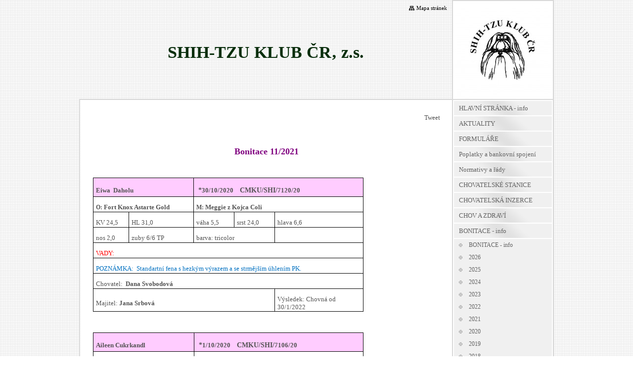

--- FILE ---
content_type: text/html
request_url: https://shihtzu.wbs.cz/2021.html
body_size: 51163
content:
<?xml version="1.0" encoding="utf-8"?>
<!DOCTYPE html PUBLIC "-//W3C//DTD XHTML 1.0 Transitional//EN" "http://www.w3.org/TR/xhtml1/DTD/xhtml1-transitional.dtd">
<html xmlns="http://www.w3.org/1999/xhtml" xml:lang="cs" lang="cs">
    <head>
        
							<meta http-equiv="X-UA-Compatible" content="IE=9" />

							<meta http-equiv="content-type" content="text/html; charset=utf-8" />

							<title>SHIH TZU klub ČR z. s. | 2021</title>

							<meta name="description" content="Klub chovatelů Shih-tzu" />
							<meta name="keywords" content="shih-tzu, SHIH-TZU, Shih-Tzu, Shih Tzu, shih tzu, ši cu, ši tzu,SHIH TZU KLUB ČR" />

							<meta name="version" content="Professional" />
							<meta name="author" content="Web generated by WebSnadno.cz service, for content is responsible external user." />
							<meta name="webmaster" content="Web generated by WebSnadno.cz service, for content is responsible external user." />
							<meta name="copyright" content="Web generated by WebSnadno.cz service, for content is responsible external user." />

							<meta name="robots" content="index,follow" />
							<meta name="googlebot" content="index,follow,snippet,archive" />

							<link href="/sablona/css.css?rand=1769956990" rel="stylesheet" type="text/css" media="all" id="stylesheet" />

							<!--[if lt IE 7]>
							<style type="text/css">
								.widget_area {border-bottom: 1px solid #373737;border-left: 1px solid #373737;margin-bottom:0px;padding-bottom:0px;}
								.widget_area, .widget_title, .widget_content {background: none;}
							</style>
							<![endif]-->

							
							<script type="text/javascript" src="https://w1.websnadno.cz/html/jQuery/jquery-1.7.1.min.js"></script><script type="text/javascript" src="https://w1.websnadno.cz/html/jQuery/fancybox-1.3.4.js"></script><script type="text/javascript" src="https://w1.websnadno.cz/html/jQuery/jquery.mousewheel-3.0.4.pack.js"></script><script type="text/javascript" src="https://w1.websnadno.cz/html/js/listovani.js?v=8"></script><link rel="stylesheet" href="https://w1.websnadno.cz/html/jQuery/css/fancybox/fancybox-1.3.4.css" type="text/css" media="screen" /><script type="text/javascript" language="javascript" src="https://w1.websnadno.cz/html/js/auto_fancybox.js?v=5"></script>    </head>
    <body>
		
        <div id="wrapper">
            <div id="wrap-main">
                <div id="header-left">
                    <h1><span>SHIH-TZU KLUB ČR‚ z.s.</span></h1>
                    <div id="language"></div>
                    <div id="sitemap"><a href="?map"><span>Mapa stránek</span></a></div>
                </div>
                <div id="header-right">
                    <div id="header-right-wrap">
                        <div id="header-top"></div>
                        <div id="outline-logo">
                            <div id="logo"></div>
                        </div>
                    </div>
                </div>
                <div id="header-rightbox"></div>
                <div class="clear"></div>
                <div id="main-area">
                    <div id="main-container">
                        <div id="wrapper-top">
                            <div id="main-content">
                                <div id="heading-content"></div>
                                <div class='social_links' style='min-height:24px;margin-bottom:6px;'><style>.fb-like span {width:160px !important} .fb-like span iframe {width:160px !important}</style>
                  <div style="float:right;display:inline-block;width:160px;">
                    <div id="fb-root"></div>
                    <script data-cookiecategory="tracking" type="text/plain" async defer crossorigin="anonymous" src="https://connect.facebook.net/cs_CZ/sdk.js#xfbml=1&version=v9.0" nonce="PzkGkvJr"></script>
                    <div class="fb-like" data-href="http://www.shihtzu.wbs.cz/" data-width="160" width="160" data-layout="button_count" data-action="like" data-size="small" data-share="false"></div>
                    </div><div style="float:right;margin-right:20px;">
											<div class="g-plusone" data-size="medium" data-align="right" data-href="http://www.shihtzu.wbs.cz/"></div>
											<script data-cookiecategory="tracking" type="text/plain">
											  window.___gcfg = {lang: 'cs'};
											  (function() {
											    var po = document.createElement('script'); po.type = 'text/javascript'; po.async = true;
											    po.src = 'https://apis.google.com/js/plusone.js';
											    var s = document.getElementsByTagName('script')[0]; s.parentNode.insertBefore(po, s);
											  })();
											</script>
										</div><div style="float:right;">
											<a href="https://twitter.com/share" data-align="right" class="twitter-share-button" data-url="http://www.shihtzu.wbs.cz/" data-text="" data-lang="cs">Tweet</a>
										   	<script data-cookiecategory="tracking" type="text/plain">!function(d,s,id){var js,fjs=d.getElementsByTagName(s)[0],p=/^http:/.test(d.location)?'http':'https';if(!d.getElementById(id)){js=d.createElement(s);js.id=id;js.src=p+'://platform.twitter.com/widgets.js';fjs.parentNode.insertBefore(js,fjs);}}(document, 'script', 'twitter-wjs');</script>
										  </div></div><div class="editable"><p style="text-align: center;">
	&nbsp;</p>
<p style="text-align: center;">
	<strong style="color: rgb(128, 0, 128);"><span style="font-size: 18px;">Bonitace 11/2021</span></strong></p>
<p style="text-align: center;">
	&nbsp;</p>
<table border="0" cellpadding="0" cellspacing="0" class="MsoNormalTable" style="width:410.6pt;border-collapse:collapse;mso-yfti-tbllook:1184;
 mso-padding-alt:0cm 3.5pt 0cm 3.5pt" width="547">
	<tbody>
		<tr style="mso-yfti-irow:0;mso-yfti-firstrow:yes;height:1.0cm">
			<td colspan="2" style="width:153.55pt;border-top:windowtext;
  border-left:windowtext;border-bottom:black;border-right:black;border-style:
  solid;border-width:1.0pt;mso-border-top-alt:windowtext 1.0pt;mso-border-left-alt:
  windowtext 1.0pt;mso-border-bottom-alt:black .5pt;mso-border-right-alt:black .5pt;
  mso-border-style-alt:solid;background:#FFCCFF;padding:0cm 3.5pt 0cm 3.5pt;
  height:1.0cm" width="205">
				<p class="MsoNormal" style="margin-bottom:0cm;margin-bottom:.0001pt;line-height:
  normal">
					<b>Eiwa&nbsp; Daholu</b><b><span style="font-size: 10.5pt;"><o:p></o:p></span></b></p>
			</td>
			<td colspan="3" style="width:257.05pt;border-top:solid windowtext 1.0pt;
  border-left:none;border-bottom:solid black 1.0pt;border-right:solid black 1.0pt;
  mso-border-top-alt:solid windowtext 1.0pt;mso-border-bottom-alt:solid black .5pt;
  mso-border-right-alt:solid black 1.0pt;background:#FFCCFF;padding:0cm 3.5pt 0cm 3.5pt;
  height:1.0cm" width="343">
				<p class="MsoNormal" style="margin-bottom:0cm;margin-bottom:.0001pt;line-height:
  normal">
					<span style="font-size: 10.5pt;">&nbsp;<b>*</b></span><b>30/10/2020&nbsp;&nbsp; </b><b><span style="font-size: 10.5pt;">&nbsp;CMKU/SHI/</span></b><b>7120/20</b><span style="font-size: 10.5pt;"><o:p></o:p></span></p>
			</td>
		</tr>
		<tr style="mso-yfti-irow:1;height:22.7pt">
			<td colspan="2" style="width:153.55pt;border-top:none;border-left:
  solid windowtext 1.0pt;border-bottom:solid black 1.0pt;border-right:solid black 1.0pt;
  mso-border-top-alt:solid black .5pt;mso-border-alt:solid black .5pt;
  mso-border-left-alt:solid windowtext 1.0pt;padding:0cm 3.5pt 0cm 3.5pt;
  height:22.7pt" width="205">
				<p class="MsoNormal" style="margin-bottom:0cm;margin-bottom:.0001pt;line-height:
  normal">
					<b><span style="font-size: 9pt;">O: </span></b><b>Fort Knox Astarte Gold</b><b><span style="font-size: 9pt;"><o:p></o:p></span></b></p>
			</td>
			<td colspan="3" style="width:257.05pt;border-top:none;border-left:
  none;border-bottom:solid black 1.0pt;border-right:solid black 1.0pt;
  mso-border-top-alt:solid black .5pt;mso-border-top-alt:solid black .5pt;
  mso-border-bottom-alt:solid black .5pt;mso-border-right-alt:solid black 1.0pt;
  padding:0cm 3.5pt 0cm 3.5pt;height:22.7pt" width="343">
				<p class="MsoNormal" style="margin-bottom:0cm;margin-bottom:.0001pt;line-height:
  normal">
					<b><span style="font-size: 9pt;">M: </span></b><b>Meggie z&nbsp;Kojca Coli</b><b><span style="font-size: 9pt;"><o:p></o:p></span></b></p>
			</td>
		</tr>
		<tr style="mso-yfti-irow:2;height:22.7pt">
			<td style="width:51.05pt;border-top:none;border-left:solid windowtext 1.0pt;
  border-bottom:solid black 1.0pt;border-right:solid black 1.0pt;mso-border-left-alt:
  solid windowtext 1.0pt;mso-border-bottom-alt:solid black .5pt;mso-border-right-alt:
  solid black .5pt;padding:0cm 3.5pt 0cm 3.5pt;height:22.7pt" width="68">
				<p class="MsoNormal" style="margin-bottom:0cm;margin-bottom:.0001pt;line-height:
  normal">
					<span style="font-size: 10pt;">KV 24,5<o:p></o:p></span></p>
			</td>
			<td style="width:102.5pt;border-top:none;border-left:none;
  border-bottom:solid black 1.0pt;border-right:solid black 1.0pt;mso-border-bottom-alt:
  solid black .5pt;mso-border-right-alt:solid black .5pt;padding:0cm 3.5pt 0cm 3.5pt;
  height:22.7pt" width="137">
				<p class="MsoNormal" style="margin-bottom:0cm;margin-bottom:.0001pt;line-height:
  normal">
					<span style="font-size: 10pt;">HL 31,0<o:p></o:p></span></p>
			</td>
			<td style="width:58.6pt;border-top:none;border-left:none;border-bottom:
  solid black 1.0pt;border-right:solid black 1.0pt;mso-border-bottom-alt:solid black .5pt;
  mso-border-right-alt:solid black .5pt;padding:0cm 3.5pt 0cm 3.5pt;height:
  22.7pt" width="78">
				<p class="MsoNormal" style="margin-bottom:0cm;margin-bottom:.0001pt;line-height:
  normal">
					<span style="font-size: 10pt;">váha 5,5<o:p></o:p></span></p>
			</td>
			<td style="width:58.8pt;border-top:none;border-left:none;border-bottom:
  solid black 1.0pt;border-right:solid black 1.0pt;mso-border-bottom-alt:solid black .5pt;
  mso-border-right-alt:solid black .5pt;padding:0cm 3.5pt 0cm 3.5pt;height:
  22.7pt" width="78">
				<p class="MsoNormal" style="margin-bottom:0cm;margin-bottom:.0001pt;line-height:
  normal">
					<span style="font-size: 10pt;">srst 24,0<o:p></o:p></span></p>
			</td>
			<td style="width:139.65pt;border-top:none;border-left:none;
  border-bottom:solid black 1.0pt;border-right:solid windowtext 1.0pt;
  mso-border-bottom-alt:solid black .5pt;mso-border-right-alt:solid windowtext 1.0pt;
  padding:0cm 3.5pt 0cm 3.5pt;height:22.7pt" width="186">
				<p class="MsoNormal" style="margin-bottom:0cm;margin-bottom:.0001pt;line-height:
  normal">
					<span style="font-size: 10pt;">hlava 6,6<o:p></o:p></span></p>
			</td>
		</tr>
		<tr style="mso-yfti-irow:3;height:22.7pt">
			<td style="width:51.05pt;border-top:none;border-left:solid windowtext 1.0pt;
  border-bottom:solid black 1.0pt;border-right:solid black 1.0pt;mso-border-left-alt:
  solid windowtext 1.0pt;mso-border-bottom-alt:solid black .5pt;mso-border-right-alt:
  solid black .5pt;padding:0cm 3.5pt 0cm 3.5pt;height:22.7pt" width="68">
				<p class="MsoNormal" style="margin-bottom:0cm;margin-bottom:.0001pt;line-height:
  normal">
					<span style="font-size: 10pt;">nos 2,0<o:p></o:p></span></p>
			</td>
			<td style="width:102.5pt;border-top:none;border-left:none;
  border-bottom:solid black 1.0pt;border-right:solid black 1.0pt;mso-border-bottom-alt:
  solid black .5pt;mso-border-right-alt:solid black .5pt;padding:0cm 3.5pt 0cm 3.5pt;
  height:22.7pt" width="137">
				<p class="MsoNormal" style="margin-bottom:0cm;margin-bottom:.0001pt;line-height:
  normal">
					<span style="font-size: 10pt;">zuby 6/6 TP<o:p></o:p></span></p>
			</td>
			<td colspan="2" style="width:117.4pt;border-top:none;border-left:
  none;border-bottom:solid black 1.0pt;border-right:solid black 1.0pt;
  mso-border-top-alt:solid black .5pt;mso-border-top-alt:solid black .5pt;
  mso-border-bottom-alt:solid black .5pt;mso-border-right-alt:solid black .5pt;
  padding:0cm 3.5pt 0cm 3.5pt;height:22.7pt" width="157">
				<p class="MsoNormal" style="margin-bottom:0cm;margin-bottom:.0001pt;line-height:
  normal">
					<span style="font-size: 10pt;">barva:&nbsp;tricolor<o:p></o:p></span></p>
			</td>
			<td style="width:139.65pt;border-top:none;border-left:none;
  border-bottom:solid black 1.0pt;border-right:solid windowtext 1.0pt;
  mso-border-bottom-alt:solid black .5pt;mso-border-right-alt:solid windowtext 1.0pt;
  padding:0cm 3.5pt 0cm 3.5pt;height:22.7pt" width="186">
				<p class="MsoNormal" style="margin-bottom:0cm;margin-bottom:.0001pt;line-height:
  normal">
					<span style="font-size: 10pt;">&nbsp;<o:p></o:p></span></p>
			</td>
		</tr>
		<tr style="mso-yfti-irow:4;height:22.7pt">
			<td colspan="5" style="width:410.6pt;border-top:none;border-left:
  solid windowtext 1.0pt;border-bottom:solid black 1.0pt;border-right:solid black 1.0pt;
  mso-border-top-alt:solid black .5pt;mso-border-top-alt:black .5pt;mso-border-left-alt:
  windowtext 1.0pt;mso-border-bottom-alt:black .5pt;mso-border-right-alt:black 1.0pt;
  mso-border-style-alt:solid;padding:0cm 3.5pt 0cm 3.5pt;height:22.7pt" width="547">
				<p class="MsoNormal" style="margin-bottom:0cm;margin-bottom:.0001pt;line-height:
  normal">
					<span style="font-size:10.0pt;mso-fareast-font-family:&quot;Times New Roman&quot;;
  mso-bidi-font-family:Calibri;mso-bidi-theme-font:minor-latin;color:red;
  mso-fareast-language:CS">VADY:&nbsp; <o:p></o:p></span></p>
			</td>
		</tr>
		<tr style="mso-yfti-irow:5;height:22.7pt">
			<td colspan="5" style="width:410.6pt;border-top:none;border-left:
  solid windowtext 1.0pt;border-bottom:solid black 1.0pt;border-right:solid black 1.0pt;
  mso-border-top-alt:solid black .5pt;mso-border-top-alt:black .5pt;mso-border-left-alt:
  windowtext 1.0pt;mso-border-bottom-alt:black .5pt;mso-border-right-alt:black 1.0pt;
  mso-border-style-alt:solid;padding:0cm 3.5pt 0cm 3.5pt;height:22.7pt" width="547">
				<p class="MsoNormal" style="margin-bottom:0cm;margin-bottom:.0001pt;line-height:
  normal">
					<span style="font-size:10.0pt;mso-fareast-font-family:&quot;Times New Roman&quot;;
  mso-bidi-font-family:Calibri;mso-bidi-theme-font:minor-latin;color:#0070C0;
  mso-fareast-language:CS">POZNÁMKA:&nbsp; Standartní fena s&nbsp;hezkým výrazem a se strmějším úhlením PK.</span><span style="font-size:10.0pt;
  mso-fareast-font-family:&quot;Times New Roman&quot;;mso-bidi-font-family:Calibri;
  mso-bidi-theme-font:minor-latin;color:#00B050;mso-fareast-language:CS"><o:p></o:p></span></p>
			</td>
		</tr>
		<tr style="mso-yfti-irow:6;height:22.7pt">
			<td colspan="5" style="width:410.6pt;border-top:none;border-left:
  solid windowtext 1.0pt;border-bottom:solid black 1.0pt;border-right:solid black 1.0pt;
  mso-border-top-alt:solid black .5pt;mso-border-top-alt:black .5pt;mso-border-left-alt:
  windowtext 1.0pt;mso-border-bottom-alt:black .5pt;mso-border-right-alt:black 1.0pt;
  mso-border-style-alt:solid;padding:0cm 3.5pt 0cm 3.5pt;height:22.7pt" width="547">
				<p class="MsoNormal" style="margin-bottom:0cm;margin-bottom:.0001pt;line-height:
  normal">
					<span style="font-size: 10pt;">Chovatel:&nbsp; </span><b>Dana Svobodová</b><span style="font-size: 10pt;"><o:p></o:p></span></p>
			</td>
		</tr>
		<tr style="mso-yfti-irow:7;mso-yfti-lastrow:yes;height:22.7pt">
			<td colspan="4" style="width:270.95pt;border-top:none;border-left:
  solid windowtext 1.0pt;border-bottom:solid windowtext 1.0pt;border-right:
  solid black 1.0pt;mso-border-top-alt:solid black .5pt;padding:0cm 3.5pt 0cm 3.5pt;
  height:22.7pt" width="361">
				<p class="MsoNormal" style="margin-bottom:0cm;margin-bottom:.0001pt;line-height:
  normal">
					<span style="font-size: 10pt;">Majitel: </span><b>Jana Srbová</b><span style="font-size: 10pt;"><o:p></o:p></span></p>
			</td>
			<td style="width:139.65pt;border-top:none;border-left:none;
  border-bottom:solid windowtext 1.0pt;border-right:solid black 1.0pt;
  mso-border-top-alt:solid black .5pt;mso-border-left-alt:solid windowtext 1.0pt;
  padding:0cm 3.5pt 0cm 3.5pt;height:22.7pt" width="186">
				<p class="MsoNormal" style="margin-bottom:0cm;margin-bottom:.0001pt;line-height:
  normal">
					<span style="font-size: 10pt;">Výsledek: Chovná od 30/1/2022<o:p></o:p></span></p>
			</td>
		</tr>
	</tbody>
</table>
<p style="text-align: center;">
	&nbsp;</p>
<table border="0" cellpadding="0" cellspacing="0" class="MsoNormalTable" style="width:410.6pt;border-collapse:collapse;mso-yfti-tbllook:1184;
 mso-padding-alt:0cm 3.5pt 0cm 3.5pt" width="547">
	<tbody>
		<tr style="mso-yfti-irow:0;mso-yfti-firstrow:yes;height:1.0cm">
			<td colspan="2" style="width:153.55pt;border-top:windowtext;
  border-left:windowtext;border-bottom:black;border-right:black;border-style:
  solid;border-width:1.0pt;mso-border-top-alt:windowtext 1.0pt;mso-border-left-alt:
  windowtext 1.0pt;mso-border-bottom-alt:black .5pt;mso-border-right-alt:black .5pt;
  mso-border-style-alt:solid;background:#FFCCFF;padding:0cm 3.5pt 0cm 3.5pt;
  height:1.0cm" width="205">
				<p class="MsoNormal" style="margin-bottom:0cm;margin-bottom:.0001pt;line-height:
  normal">
					<b>Aileen Cukrkandl</b><b><span style="font-size: 10.5pt;"><o:p></o:p></span></b></p>
			</td>
			<td colspan="3" style="width:257.05pt;border-top:solid windowtext 1.0pt;
  border-left:none;border-bottom:solid black 1.0pt;border-right:solid black 1.0pt;
  mso-border-top-alt:solid windowtext 1.0pt;mso-border-bottom-alt:solid black .5pt;
  mso-border-right-alt:solid black 1.0pt;background:#FFCCFF;padding:0cm 3.5pt 0cm 3.5pt;
  height:1.0cm" width="343">
				<p class="MsoNormal" style="margin-bottom:0cm;margin-bottom:.0001pt;line-height:
  normal">
					<span style="font-size: 10.5pt;">&nbsp;<b>*</b></span><b>1/10/2020&nbsp;&nbsp; </b><b><span style="font-size: 10.5pt;">&nbsp;CMKU/SHI/</span></b><b>7106/20</b><span style="font-size: 10.5pt;"><o:p></o:p></span></p>
			</td>
		</tr>
		<tr style="mso-yfti-irow:1;height:22.7pt">
			<td colspan="2" style="width:153.55pt;border-top:none;border-left:
  solid windowtext 1.0pt;border-bottom:solid black 1.0pt;border-right:solid black 1.0pt;
  mso-border-top-alt:solid black .5pt;mso-border-alt:solid black .5pt;
  mso-border-left-alt:solid windowtext 1.0pt;padding:0cm 3.5pt 0cm 3.5pt;
  height:22.7pt" width="205">
				<p class="MsoNormal" style="margin-bottom:0cm;margin-bottom:.0001pt;line-height:
  normal">
					<b><span style="font-size: 9pt;">O: </span></b><b>Agent Provocateur Disanfe</b><b><span style="font-size: 9pt;"><o:p></o:p></span></b></p>
			</td>
			<td colspan="3" style="width:257.05pt;border-top:none;border-left:
  none;border-bottom:solid black 1.0pt;border-right:solid black 1.0pt;
  mso-border-top-alt:solid black .5pt;mso-border-top-alt:solid black .5pt;
  mso-border-bottom-alt:solid black .5pt;mso-border-right-alt:solid black 1.0pt;
  padding:0cm 3.5pt 0cm 3.5pt;height:22.7pt" width="343">
				<p class="MsoNormal" style="margin-bottom:0cm;margin-bottom:.0001pt;line-height:
  normal">
					<b><span style="font-size: 9pt;">M: </span></b><b>Ugie Atrei Kirabzer</b><b><span style="font-size: 9pt;"><o:p></o:p></span></b></p>
			</td>
		</tr>
		<tr style="mso-yfti-irow:2;height:22.7pt">
			<td style="width:51.05pt;border-top:none;border-left:solid windowtext 1.0pt;
  border-bottom:solid black 1.0pt;border-right:solid black 1.0pt;mso-border-left-alt:
  solid windowtext 1.0pt;mso-border-bottom-alt:solid black .5pt;mso-border-right-alt:
  solid black .5pt;padding:0cm 3.5pt 0cm 3.5pt;height:22.7pt" width="68">
				<p class="MsoNormal" style="margin-bottom:0cm;margin-bottom:.0001pt;line-height:
  normal">
					<span style="font-size: 10pt;">KV 24,5<o:p></o:p></span></p>
			</td>
			<td style="width:102.5pt;border-top:none;border-left:none;
  border-bottom:solid black 1.0pt;border-right:solid black 1.0pt;mso-border-bottom-alt:
  solid black .5pt;mso-border-right-alt:solid black .5pt;padding:0cm 3.5pt 0cm 3.5pt;
  height:22.7pt" width="137">
				<p class="MsoNormal" style="margin-bottom:0cm;margin-bottom:.0001pt;line-height:
  normal">
					<span style="font-size: 10pt;">HL 30,0<o:p></o:p></span></p>
			</td>
			<td style="width:58.6pt;border-top:none;border-left:none;border-bottom:
  solid black 1.0pt;border-right:solid black 1.0pt;mso-border-bottom-alt:solid black .5pt;
  mso-border-right-alt:solid black .5pt;padding:0cm 3.5pt 0cm 3.5pt;height:
  22.7pt" width="78">
				<p class="MsoNormal" style="margin-bottom:0cm;margin-bottom:.0001pt;line-height:
  normal">
					<span style="font-size: 10pt;">váha 5,05<o:p></o:p></span></p>
			</td>
			<td style="width:58.8pt;border-top:none;border-left:none;border-bottom:
  solid black 1.0pt;border-right:solid black 1.0pt;mso-border-bottom-alt:solid black .5pt;
  mso-border-right-alt:solid black .5pt;padding:0cm 3.5pt 0cm 3.5pt;height:
  22.7pt" width="78">
				<p class="MsoNormal" style="margin-bottom:0cm;margin-bottom:.0001pt;line-height:
  normal">
					<span style="font-size: 10pt;">srst 27,0<o:p></o:p></span></p>
			</td>
			<td style="width:139.65pt;border-top:none;border-left:none;
  border-bottom:solid black 1.0pt;border-right:solid windowtext 1.0pt;
  mso-border-bottom-alt:solid black .5pt;mso-border-right-alt:solid windowtext 1.0pt;
  padding:0cm 3.5pt 0cm 3.5pt;height:22.7pt" width="186">
				<p class="MsoNormal" style="margin-bottom:0cm;margin-bottom:.0001pt;line-height:
  normal">
					<span style="font-size: 10pt;">hlava 6,7<o:p></o:p></span></p>
			</td>
		</tr>
		<tr style="mso-yfti-irow:3;height:22.7pt">
			<td style="width:51.05pt;border-top:none;border-left:solid windowtext 1.0pt;
  border-bottom:solid black 1.0pt;border-right:solid black 1.0pt;mso-border-left-alt:
  solid windowtext 1.0pt;mso-border-bottom-alt:solid black .5pt;mso-border-right-alt:
  solid black .5pt;padding:0cm 3.5pt 0cm 3.5pt;height:22.7pt" width="68">
				<p class="MsoNormal" style="margin-bottom:0cm;margin-bottom:.0001pt;line-height:
  normal">
					<span style="font-size: 10pt;">nos 1,7<o:p></o:p></span></p>
			</td>
			<td style="width:102.5pt;border-top:none;border-left:none;
  border-bottom:solid black 1.0pt;border-right:solid black 1.0pt;mso-border-bottom-alt:
  solid black .5pt;mso-border-right-alt:solid black .5pt;padding:0cm 3.5pt 0cm 3.5pt;
  height:22.7pt" width="137">
				<p class="MsoNormal" style="margin-bottom:0cm;margin-bottom:.0001pt;line-height:
  normal">
					<span style="font-size: 10pt;">zuby &nbsp;6/6 P2<o:p></o:p></span></p>
			</td>
			<td colspan="2" style="width:117.4pt;border-top:none;border-left:
  none;border-bottom:solid black 1.0pt;border-right:solid black 1.0pt;
  mso-border-top-alt:solid black .5pt;mso-border-top-alt:solid black .5pt;
  mso-border-bottom-alt:solid black .5pt;mso-border-right-alt:solid black .5pt;
  padding:0cm 3.5pt 0cm 3.5pt;height:22.7pt" width="157">
				<p class="MsoNormal" style="margin-bottom:0cm;margin-bottom:.0001pt;line-height:
  normal">
					<span style="font-size: 10pt;">barva:&nbsp; tricolor<o:p></o:p></span></p>
			</td>
			<td style="width:139.65pt;border-top:none;border-left:none;
  border-bottom:solid black 1.0pt;border-right:solid windowtext 1.0pt;
  mso-border-bottom-alt:solid black .5pt;mso-border-right-alt:solid windowtext 1.0pt;
  padding:0cm 3.5pt 0cm 3.5pt;height:22.7pt" width="186">
				<p class="MsoNormal" style="margin-bottom:0cm;margin-bottom:.0001pt;line-height:
  normal">
					<span style="font-size: 10pt;">&nbsp;<o:p></o:p></span></p>
			</td>
		</tr>
		<tr style="mso-yfti-irow:4;height:22.7pt">
			<td colspan="5" style="width:410.6pt;border-top:none;border-left:
  solid windowtext 1.0pt;border-bottom:solid black 1.0pt;border-right:solid black 1.0pt;
  mso-border-top-alt:solid black .5pt;mso-border-top-alt:black .5pt;mso-border-left-alt:
  windowtext 1.0pt;mso-border-bottom-alt:black .5pt;mso-border-right-alt:black 1.0pt;
  mso-border-style-alt:solid;padding:0cm 3.5pt 0cm 3.5pt;height:22.7pt" width="547">
				<p class="MsoNormal" style="margin-bottom:0cm;margin-bottom:.0001pt;line-height:
  normal">
					<span style="font-size:10.0pt;mso-fareast-font-family:&quot;Times New Roman&quot;;
  mso-bidi-font-family:Calibri;mso-bidi-theme-font:minor-latin;color:red;
  mso-fareast-language:CS">VADY:&nbsp; <o:p></o:p></span></p>
			</td>
		</tr>
		<tr style="mso-yfti-irow:5;height:22.7pt">
			<td colspan="5" style="width:410.6pt;border-top:none;border-left:
  solid windowtext 1.0pt;border-bottom:solid black 1.0pt;border-right:solid black 1.0pt;
  mso-border-top-alt:solid black .5pt;mso-border-top-alt:black .5pt;mso-border-left-alt:
  windowtext 1.0pt;mso-border-bottom-alt:black .5pt;mso-border-right-alt:black 1.0pt;
  mso-border-style-alt:solid;padding:0cm 3.5pt 0cm 3.5pt;height:22.7pt" width="547">
				<p class="MsoNormal" style="margin-bottom:0cm;margin-bottom:.0001pt;line-height:
  normal">
					<span style="font-size:10.0pt;mso-fareast-font-family:&quot;Times New Roman&quot;;
  mso-bidi-font-family:Calibri;mso-bidi-theme-font:minor-latin;color:#0070C0;
  mso-fareast-language:CS">POZNÁMKA:&nbsp; Jemnější fena s&nbsp;typickou hlavo a pěkným pohybem.</span><span style="font-size:10.0pt;mso-fareast-font-family:
  &quot;Times New Roman&quot;;mso-bidi-font-family:Calibri;mso-bidi-theme-font:minor-latin;
  color:#00B050;mso-fareast-language:CS"><o:p></o:p></span></p>
			</td>
		</tr>
		<tr style="mso-yfti-irow:6;height:22.7pt">
			<td colspan="5" style="width:410.6pt;border-top:none;border-left:
  solid windowtext 1.0pt;border-bottom:solid black 1.0pt;border-right:solid black 1.0pt;
  mso-border-top-alt:solid black .5pt;mso-border-top-alt:black .5pt;mso-border-left-alt:
  windowtext 1.0pt;mso-border-bottom-alt:black .5pt;mso-border-right-alt:black 1.0pt;
  mso-border-style-alt:solid;padding:0cm 3.5pt 0cm 3.5pt;height:22.7pt" width="547">
				<p class="MsoNormal" style="margin-bottom:0cm;margin-bottom:.0001pt;line-height:
  normal">
					<span style="font-size: 10pt;">Chovatel:&nbsp; </span><b>Markéta Loukotová</b><span style="font-size: 10pt;"><o:p></o:p></span></p>
			</td>
		</tr>
		<tr style="mso-yfti-irow:7;mso-yfti-lastrow:yes;height:22.7pt">
			<td colspan="4" style="width:270.95pt;border-top:none;border-left:
  solid windowtext 1.0pt;border-bottom:solid windowtext 1.0pt;border-right:
  solid black 1.0pt;mso-border-top-alt:solid black .5pt;padding:0cm 3.5pt 0cm 3.5pt;
  height:22.7pt" width="361">
				<p class="MsoNormal" style="margin-bottom:0cm;margin-bottom:.0001pt;line-height:
  normal">
					<span style="font-size: 10pt;">Majitel: </span><b>Markéta Loukotová</b><span style="font-size: 10pt;"><o:p></o:p></span></p>
			</td>
			<td style="width:139.65pt;border-top:none;border-left:none;
  border-bottom:solid windowtext 1.0pt;border-right:solid black 1.0pt;
  mso-border-top-alt:solid black .5pt;mso-border-left-alt:solid windowtext 1.0pt;
  padding:0cm 3.5pt 0cm 3.5pt;height:22.7pt" width="186">
				<p class="MsoNormal" style="margin-bottom:0cm;margin-bottom:.0001pt;line-height:
  normal">
					<span style="font-size: 10pt;">Výsledek: &nbsp;Chovná od 1/1/2022<o:p></o:p></span></p>
			</td>
		</tr>
	</tbody>
</table>
<p style="text-align: center;">
	&nbsp;</p>
<table border="0" cellpadding="0" cellspacing="0" class="MsoNormalTable" style="width:410.6pt;border-collapse:collapse;mso-yfti-tbllook:1184;
 mso-padding-alt:0cm 3.5pt 0cm 3.5pt" width="547">
	<tbody>
		<tr style="mso-yfti-irow:0;mso-yfti-firstrow:yes;height:1.0cm">
			<td colspan="2" style="width:153.55pt;border-top:windowtext;
  border-left:windowtext;border-bottom:black;border-right:black;border-style:
  solid;border-width:1.0pt;mso-border-top-alt:windowtext 1.0pt;mso-border-left-alt:
  windowtext 1.0pt;mso-border-bottom-alt:black .5pt;mso-border-right-alt:black .5pt;
  mso-border-style-alt:solid;background:#FFCCFF;padding:0cm 3.5pt 0cm 3.5pt;
  height:1.0cm" width="205">
				<p class="MsoNormal" style="margin-bottom:0cm;margin-bottom:.0001pt;line-height:
  normal">
					<b>Victoria z&nbsp;Targenu</b><b><span style="font-size: 10.5pt;"><o:p></o:p></span></b></p>
			</td>
			<td colspan="3" style="width:257.05pt;border-top:solid windowtext 1.0pt;
  border-left:none;border-bottom:solid black 1.0pt;border-right:solid black 1.0pt;
  mso-border-top-alt:solid windowtext 1.0pt;mso-border-bottom-alt:solid black .5pt;
  mso-border-right-alt:solid black 1.0pt;background:#FFCCFF;padding:0cm 3.5pt 0cm 3.5pt;
  height:1.0cm" width="343">
				<p class="MsoNormal" style="margin-bottom:0cm;margin-bottom:.0001pt;line-height:
  normal">
					<span style="font-size: 10.5pt;">&nbsp;<b>*</b></span><b>8/10/2020&nbsp;&nbsp; </b><b><span style="font-size: 10.5pt;">&nbsp;CMKU/SHI/</span></b><b>7102/20</b><span style="font-size: 10.5pt;"><o:p></o:p></span></p>
			</td>
		</tr>
		<tr style="mso-yfti-irow:1;height:22.7pt">
			<td colspan="2" style="width:153.55pt;border-top:none;border-left:
  solid windowtext 1.0pt;border-bottom:solid black 1.0pt;border-right:solid black 1.0pt;
  mso-border-top-alt:solid black .5pt;mso-border-alt:solid black .5pt;
  mso-border-left-alt:solid windowtext 1.0pt;padding:0cm 3.5pt 0cm 3.5pt;
  height:22.7pt" width="205">
				<p class="MsoNormal" style="margin-bottom:0cm;margin-bottom:.0001pt;line-height:
  normal">
					<b><span style="font-size: 9pt;">O: </span></b><b>Falco z&nbsp;Targenu</b><b><span style="font-size: 9pt;"><o:p></o:p></span></b></p>
			</td>
			<td colspan="3" style="width:257.05pt;border-top:none;border-left:
  none;border-bottom:solid black 1.0pt;border-right:solid black 1.0pt;
  mso-border-top-alt:solid black .5pt;mso-border-top-alt:solid black .5pt;
  mso-border-bottom-alt:solid black .5pt;mso-border-right-alt:solid black 1.0pt;
  padding:0cm 3.5pt 0cm 3.5pt;height:22.7pt" width="343">
				<p class="MsoNormal" style="margin-bottom:0cm;margin-bottom:.0001pt;line-height:
  normal">
					<b><span style="font-size: 9pt;">M: </span></b><b>Jessika z Targenu</b><b><span style="font-size: 9pt;"><o:p></o:p></span></b></p>
			</td>
		</tr>
		<tr style="mso-yfti-irow:2;height:22.7pt">
			<td style="width:51.05pt;border-top:none;border-left:solid windowtext 1.0pt;
  border-bottom:solid black 1.0pt;border-right:solid black 1.0pt;mso-border-left-alt:
  solid windowtext 1.0pt;mso-border-bottom-alt:solid black .5pt;mso-border-right-alt:
  solid black .5pt;padding:0cm 3.5pt 0cm 3.5pt;height:22.7pt" width="68">
				<p class="MsoNormal" style="margin-bottom:0cm;margin-bottom:.0001pt;line-height:
  normal">
					<span style="font-size: 10pt;">KV 25,5<o:p></o:p></span></p>
			</td>
			<td style="width:102.5pt;border-top:none;border-left:none;
  border-bottom:solid black 1.0pt;border-right:solid black 1.0pt;mso-border-bottom-alt:
  solid black .5pt;mso-border-right-alt:solid black .5pt;padding:0cm 3.5pt 0cm 3.5pt;
  height:22.7pt" width="137">
				<p class="MsoNormal" style="margin-bottom:0cm;margin-bottom:.0001pt;line-height:
  normal">
					<span style="font-size: 10pt;">HL 31,0<o:p></o:p></span></p>
			</td>
			<td style="width:58.6pt;border-top:none;border-left:none;border-bottom:
  solid black 1.0pt;border-right:solid black 1.0pt;mso-border-bottom-alt:solid black .5pt;
  mso-border-right-alt:solid black .5pt;padding:0cm 3.5pt 0cm 3.5pt;height:
  22.7pt" width="78">
				<p class="MsoNormal" style="margin-bottom:0cm;margin-bottom:.0001pt;line-height:
  normal">
					<span style="font-size: 10pt;">váha 6,80<o:p></o:p></span></p>
			</td>
			<td style="width:58.8pt;border-top:none;border-left:none;border-bottom:
  solid black 1.0pt;border-right:solid black 1.0pt;mso-border-bottom-alt:solid black .5pt;
  mso-border-right-alt:solid black .5pt;padding:0cm 3.5pt 0cm 3.5pt;height:
  22.7pt" width="78">
				<p class="MsoNormal" style="margin-bottom:0cm;margin-bottom:.0001pt;line-height:
  normal">
					<span style="font-size: 10pt;">srst 26,0<o:p></o:p></span></p>
			</td>
			<td style="width:139.65pt;border-top:none;border-left:none;
  border-bottom:solid black 1.0pt;border-right:solid windowtext 1.0pt;
  mso-border-bottom-alt:solid black .5pt;mso-border-right-alt:solid windowtext 1.0pt;
  padding:0cm 3.5pt 0cm 3.5pt;height:22.7pt" width="186">
				<p class="MsoNormal" style="margin-bottom:0cm;margin-bottom:.0001pt;line-height:
  normal">
					<span style="font-size: 10pt;">hlava 6,9<o:p></o:p></span></p>
			</td>
		</tr>
		<tr style="mso-yfti-irow:3;height:22.7pt">
			<td style="width:51.05pt;border-top:none;border-left:solid windowtext 1.0pt;
  border-bottom:solid black 1.0pt;border-right:solid black 1.0pt;mso-border-left-alt:
  solid windowtext 1.0pt;mso-border-bottom-alt:solid black .5pt;mso-border-right-alt:
  solid black .5pt;padding:0cm 3.5pt 0cm 3.5pt;height:22.7pt" width="68">
				<p class="MsoNormal" style="margin-bottom:0cm;margin-bottom:.0001pt;line-height:
  normal">
					<span style="font-size: 10pt;">nos 2,3<o:p></o:p></span></p>
			</td>
			<td style="width:102.5pt;border-top:none;border-left:none;
  border-bottom:solid black 1.0pt;border-right:solid black 1.0pt;mso-border-bottom-alt:
  solid black .5pt;mso-border-right-alt:solid black .5pt;padding:0cm 3.5pt 0cm 3.5pt;
  height:22.7pt" width="137">
				<p class="MsoNormal" style="margin-bottom:0cm;margin-bottom:.0001pt;line-height:
  normal">
					<span style="font-size: 10pt;">zuby 6/6 TP<o:p></o:p></span></p>
			</td>
			<td colspan="2" style="width:117.4pt;border-top:none;border-left:
  none;border-bottom:solid black 1.0pt;border-right:solid black 1.0pt;
  mso-border-top-alt:solid black .5pt;mso-border-top-alt:solid black .5pt;
  mso-border-bottom-alt:solid black .5pt;mso-border-right-alt:solid black .5pt;
  padding:0cm 3.5pt 0cm 3.5pt;height:22.7pt" width="157">
				<p class="MsoNormal" style="margin-bottom:0cm;margin-bottom:.0001pt;line-height:
  normal">
					<span style="font-size: 10pt;">barva:&nbsp;zlatobílá <o:p></o:p></span></p>
			</td>
			<td style="width:139.65pt;border-top:none;border-left:none;
  border-bottom:solid black 1.0pt;border-right:solid windowtext 1.0pt;
  mso-border-bottom-alt:solid black .5pt;mso-border-right-alt:solid windowtext 1.0pt;
  padding:0cm 3.5pt 0cm 3.5pt;height:22.7pt" width="186">
				<p class="MsoNormal" style="margin-bottom:0cm;margin-bottom:.0001pt;line-height:
  normal">
					<span style="font-size: 10pt;">&nbsp;<o:p></o:p></span></p>
			</td>
		</tr>
		<tr style="mso-yfti-irow:4;height:22.7pt">
			<td colspan="5" style="width:410.6pt;border-top:none;border-left:
  solid windowtext 1.0pt;border-bottom:solid black 1.0pt;border-right:solid black 1.0pt;
  mso-border-top-alt:solid black .5pt;mso-border-top-alt:black .5pt;mso-border-left-alt:
  windowtext 1.0pt;mso-border-bottom-alt:black .5pt;mso-border-right-alt:black 1.0pt;
  mso-border-style-alt:solid;padding:0cm 3.5pt 0cm 3.5pt;height:22.7pt" width="547">
				<p class="MsoNormal" style="margin-bottom:0cm;margin-bottom:.0001pt;line-height:
  normal">
					<span style="font-size:10.0pt;mso-fareast-font-family:&quot;Times New Roman&quot;;
  mso-bidi-font-family:Calibri;mso-bidi-theme-font:minor-latin;color:red;
  mso-fareast-language:CS">VADY:&nbsp; <o:p></o:p></span></p>
			</td>
		</tr>
		<tr style="mso-yfti-irow:5;height:22.7pt">
			<td colspan="5" style="width:410.6pt;border-top:none;border-left:
  solid windowtext 1.0pt;border-bottom:solid black 1.0pt;border-right:solid black 1.0pt;
  mso-border-top-alt:solid black .5pt;mso-border-top-alt:black .5pt;mso-border-left-alt:
  windowtext 1.0pt;mso-border-bottom-alt:black .5pt;mso-border-right-alt:black 1.0pt;
  mso-border-style-alt:solid;padding:0cm 3.5pt 0cm 3.5pt;height:22.7pt" width="547">
				<p class="MsoNormal" style="margin-bottom:0cm;margin-bottom:.0001pt;line-height:
  normal">
					<span style="font-size:10.0pt;mso-fareast-font-family:&quot;Times New Roman&quot;;
  mso-bidi-font-family:Calibri;mso-bidi-theme-font:minor-latin;color:#0070C0;
  mso-fareast-language:CS">POZNÁMKA:&nbsp; Statnější fena, výborné kostry s&nbsp;kratším krokem a strmějším úhlením PK. </span><span style="font-size:
  10.0pt;mso-fareast-font-family:&quot;Times New Roman&quot;;mso-bidi-font-family:Calibri;
  mso-bidi-theme-font:minor-latin;color:#00B050;mso-fareast-language:CS"><o:p></o:p></span></p>
			</td>
		</tr>
		<tr style="mso-yfti-irow:6;height:22.7pt">
			<td colspan="5" style="width:410.6pt;border-top:none;border-left:
  solid windowtext 1.0pt;border-bottom:solid black 1.0pt;border-right:solid black 1.0pt;
  mso-border-top-alt:solid black .5pt;mso-border-top-alt:black .5pt;mso-border-left-alt:
  windowtext 1.0pt;mso-border-bottom-alt:black .5pt;mso-border-right-alt:black 1.0pt;
  mso-border-style-alt:solid;padding:0cm 3.5pt 0cm 3.5pt;height:22.7pt" width="547">
				<p class="MsoNormal" style="margin-bottom:0cm;margin-bottom:.0001pt;line-height:
  normal">
					<span style="font-size: 10pt;">Chovatel:&nbsp; </span><b>Jiřina Žourková</b><span style="font-size: 10pt;"><o:p></o:p></span></p>
			</td>
		</tr>
		<tr style="mso-yfti-irow:7;mso-yfti-lastrow:yes;height:22.7pt">
			<td colspan="4" style="width:270.95pt;border-top:none;border-left:
  solid windowtext 1.0pt;border-bottom:solid windowtext 1.0pt;border-right:
  solid black 1.0pt;mso-border-top-alt:solid black .5pt;padding:0cm 3.5pt 0cm 3.5pt;
  height:22.7pt" width="361">
				<p class="MsoNormal" style="margin-bottom:0cm;margin-bottom:.0001pt;line-height:
  normal">
					<span style="font-size: 10pt;">Majitel: </span><b>Pavla Elsnerová</b><span style="font-size: 10pt;"><o:p></o:p></span></p>
			</td>
			<td style="width:139.65pt;border-top:none;border-left:none;
  border-bottom:solid windowtext 1.0pt;border-right:solid black 1.0pt;
  mso-border-top-alt:solid black .5pt;mso-border-left-alt:solid windowtext 1.0pt;
  padding:0cm 3.5pt 0cm 3.5pt;height:22.7pt" width="186">
				<p class="MsoNormal" style="margin-bottom:0cm;margin-bottom:.0001pt;line-height:
  normal">
					<span style="font-size: 10pt;">Výsledek: chovná od 8/1/2022<o:p></o:p></span></p>
			</td>
		</tr>
	</tbody>
</table>
<p style="text-align: center;">
	&nbsp;</p>
<p style="text-align: center;">
	&nbsp;</p>
<p style="text-align: center;">
	<span style="color:#800080;"><strong><span style="font-size:18px;">Bonitace 07/2021</span></strong></span><br />
	&nbsp;</p>
<table border="0" cellpadding="0" cellspacing="0" class="MsoNormalTable" style="width:410.6pt;border-collapse:collapse;mso-yfti-tbllook:1184;
 mso-padding-alt:0cm 3.5pt 0cm 3.5pt" width="547">
	<tbody>
		<tr style="mso-yfti-irow:0;mso-yfti-firstrow:yes;height:1.0cm">
			<td colspan="2" style="width:148.35pt;border-top:windowtext;
  border-left:windowtext;border-bottom:black;border-right:black;border-style:
  solid;border-width:1.0pt;mso-border-top-alt:windowtext 1.0pt;mso-border-left-alt:
  windowtext 1.0pt;mso-border-bottom-alt:black .5pt;mso-border-right-alt:black .5pt;
  mso-border-style-alt:solid;background:#FFCCFF;padding:0cm 3.5pt 0cm 3.5pt;
  height:1.0cm" width="198">
				<p class="MsoNormal" style="margin-bottom:0cm;line-height:normal">
					<b><span style="font-size:10.5pt;mso-fareast-font-family:&quot;Times New Roman&quot;;mso-bidi-font-family:
  Calibri;mso-bidi-theme-font:minor-latin;color:black;mso-themecolor:text1;
  mso-fareast-language:CS">I´II Always Love U Silvery Wish</span></b></p>
			</td>
			<td colspan="3" style="width:262.25pt;border-top:solid windowtext 1.0pt;
  border-left:none;border-bottom:solid black 1.0pt;border-right:solid black 1.0pt;
  mso-border-top-alt:solid windowtext 1.0pt;mso-border-bottom-alt:solid black .5pt;
  mso-border-right-alt:solid black 1.0pt;background:#FFCCFF;padding:0cm 3.5pt 0cm 3.5pt;
  height:1.0cm" width="350">
				<p class="MsoNormal" style="margin-bottom:0cm;line-height:normal">
					<span style="font-size:10.5pt;mso-fareast-font-family:&quot;Times New Roman&quot;;mso-bidi-font-family:
  Calibri;mso-bidi-theme-font:minor-latin;color:black;mso-fareast-language:
  CS">&nbsp;<b>*18/7/2020 <span style="mso-spacerun:yes">&nbsp;</span><span style="mso-spacerun:yes">&nbsp; &nbsp;&nbsp;</span>CMKU/SHI/7061/20</b></span></p>
			</td>
		</tr>
		<tr style="mso-yfti-irow:1;height:22.7pt">
			<td colspan="2" style="width:148.35pt;border-top:none;border-left:
  solid windowtext 1.0pt;border-bottom:solid black 1.0pt;border-right:solid black 1.0pt;
  mso-border-top-alt:solid black .5pt;mso-border-alt:solid black .5pt;
  mso-border-left-alt:solid windowtext 1.0pt;padding:0cm 3.5pt 0cm 3.5pt;
  height:22.7pt" width="198">
				<p class="MsoNormal" style="margin-bottom:0cm;line-height:normal">
					<b><span style="font-size:9.0pt;mso-fareast-font-family:&quot;Times New Roman&quot;;mso-bidi-font-family:
  Calibri;mso-bidi-theme-font:minor-latin;color:black;mso-fareast-language:
  CS">O: Eagle Heart Silvery Wish</span></b></p>
			</td>
			<td colspan="3" style="width:262.25pt;border-top:none;border-left:
  none;border-bottom:solid black 1.0pt;border-right:solid black 1.0pt;
  mso-border-top-alt:solid black .5pt;mso-border-top-alt:solid black .5pt;
  mso-border-bottom-alt:solid black .5pt;mso-border-right-alt:solid black 1.0pt;
  padding:0cm 3.5pt 0cm 3.5pt;height:22.7pt" width="350">
				<p class="MsoNormal" style="margin-bottom:0cm;line-height:normal">
					<b><span style="font-size:9.0pt;mso-fareast-font-family:&quot;Times New Roman&quot;;mso-bidi-font-family:
  Calibri;mso-bidi-theme-font:minor-latin;color:black;mso-fareast-language:
  CS">M: Because<span style="mso-spacerun:yes">&nbsp; </span>I Love U Silvery Wish</span></b></p>
			</td>
		</tr>
		<tr style="mso-yfti-irow:2;height:22.7pt">
			<td style="width:46.8pt;border-top:none;border-left:solid windowtext 1.0pt;
  border-bottom:solid black 1.0pt;border-right:solid black 1.0pt;mso-border-left-alt:
  solid windowtext 1.0pt;mso-border-bottom-alt:solid black .5pt;mso-border-right-alt:
  solid black .5pt;padding:0cm 3.5pt 0cm 3.5pt;height:22.7pt" width="62">
				<p class="MsoNormal" style="margin-bottom:0cm;line-height:normal">
					<span style="font-size:10.0pt;mso-fareast-font-family:&quot;Times New Roman&quot;;mso-bidi-font-family:
  Calibri;mso-bidi-theme-font:minor-latin;color:black;mso-fareast-language:
  CS">KV 24,0</span></p>
			</td>
			<td style="width:101.55pt;border-top:none;border-left:none;
  border-bottom:solid black 1.0pt;border-right:solid black 1.0pt;mso-border-bottom-alt:
  solid black .5pt;mso-border-right-alt:solid black .5pt;padding:0cm 3.5pt 0cm 3.5pt;
  height:22.7pt" width="135">
				<p class="MsoNormal" style="margin-bottom:0cm;line-height:normal">
					<span style="font-size:10.0pt;mso-fareast-font-family:&quot;Times New Roman&quot;;mso-bidi-font-family:
  Calibri;mso-bidi-theme-font:minor-latin;color:black;mso-fareast-language:
  CS">HL 29,0</span></p>
			</td>
			<td style="width:2.0cm;border-top:none;border-left:none;border-bottom:
  solid black 1.0pt;border-right:solid black 1.0pt;mso-border-bottom-alt:solid black .5pt;
  mso-border-right-alt:solid black .5pt;padding:0cm 3.5pt 0cm 3.5pt;height:
  22.7pt" width="76">
				<p class="MsoNormal" style="margin-bottom:0cm;line-height:normal">
					<span style="font-size:10.0pt;mso-fareast-font-family:&quot;Times New Roman&quot;;mso-bidi-font-family:
  Calibri;mso-bidi-theme-font:minor-latin;color:black;mso-fareast-language:
  CS">váha 6,40</span></p>
			</td>
			<td style="width:49.6pt;border-top:none;border-left:none;border-bottom:
  solid black 1.0pt;border-right:solid black 1.0pt;mso-border-bottom-alt:solid black .5pt;
  mso-border-right-alt:solid black .5pt;padding:0cm 3.5pt 0cm 3.5pt;height:
  22.7pt" width="66">
				<p class="MsoNormal" style="margin-bottom:0cm;line-height:normal">
					<span style="font-size:10.0pt;mso-fareast-font-family:&quot;Times New Roman&quot;;mso-bidi-font-family:
  Calibri;mso-bidi-theme-font:minor-latin;color:black;mso-fareast-language:
  CS">srst 30,0</span></p>
			</td>
			<td style="width:155.95pt;border-top:none;border-left:none;
  border-bottom:solid black 1.0pt;border-right:solid windowtext 1.0pt;
  mso-border-bottom-alt:solid black .5pt;mso-border-right-alt:solid windowtext 1.0pt;
  padding:0cm 3.5pt 0cm 3.5pt;height:22.7pt" width="208">
				<p class="MsoNormal" style="margin-bottom:0cm;line-height:normal">
					<span style="font-size:10.0pt;mso-fareast-font-family:&quot;Times New Roman&quot;;mso-bidi-font-family:
  Calibri;mso-bidi-theme-font:minor-latin;color:black;mso-fareast-language:
  CS">hlava 6,9</span></p>
			</td>
		</tr>
		<tr style="mso-yfti-irow:3;height:22.7pt">
			<td style="width:46.8pt;border-top:none;border-left:solid windowtext 1.0pt;
  border-bottom:solid black 1.0pt;border-right:solid black 1.0pt;mso-border-left-alt:
  solid windowtext 1.0pt;mso-border-bottom-alt:solid black .5pt;mso-border-right-alt:
  solid black .5pt;padding:0cm 3.5pt 0cm 3.5pt;height:22.7pt" width="62">
				<p class="MsoNormal" style="margin-bottom:0cm;line-height:normal">
					<span style="font-size:10.0pt;mso-fareast-font-family:&quot;Times New Roman&quot;;mso-bidi-font-family:
  Calibri;mso-bidi-theme-font:minor-latin;color:black;mso-fareast-language:
  CS">nos 1,91</span></p>
			</td>
			<td style="width:101.55pt;border-top:none;border-left:none;
  border-bottom:solid black 1.0pt;border-right:solid black 1.0pt;mso-border-bottom-alt:
  solid black .5pt;mso-border-right-alt:solid black .5pt;padding:0cm 3.5pt 0cm 3.5pt;
  height:22.7pt" width="135">
				<p class="MsoNormal" style="margin-bottom:0cm;line-height:normal">
					<span style="font-size:10.0pt;mso-fareast-font-family:&quot;Times New Roman&quot;;mso-bidi-font-family:
  Calibri;mso-bidi-theme-font:minor-latin;color:black;mso-fareast-language:
  CS">zuby 5/6 P2</span></p>
			</td>
			<td colspan="2" style="width:106.3pt;border-top:none;border-left:
  none;border-bottom:solid black 1.0pt;border-right:solid black 1.0pt;
  mso-border-top-alt:solid black .5pt;mso-border-top-alt:solid black .5pt;
  mso-border-bottom-alt:solid black .5pt;mso-border-right-alt:solid black .5pt;
  padding:0cm 3.5pt 0cm 3.5pt;height:22.7pt" width="142">
				<p class="MsoNormal" style="margin-bottom:0cm;line-height:normal">
					<span style="font-size:10.0pt;mso-fareast-font-family:&quot;Times New Roman&quot;;mso-bidi-font-family:
  Calibri;mso-bidi-theme-font:minor-latin;color:black;mso-fareast-language:
  CS">barva:&nbsp;černobílá </span></p>
			</td>
			<td style="width:155.95pt;border-top:none;border-left:none;
  border-bottom:solid black 1.0pt;border-right:solid windowtext 1.0pt;
  mso-border-bottom-alt:solid black .5pt;mso-border-right-alt:solid windowtext 1.0pt;
  padding:0cm 3.5pt 0cm 3.5pt;height:22.7pt" width="208">
				<p class="MsoNormal" style="margin-bottom:0cm;line-height:normal">
					<span style="font-size:10.0pt;mso-fareast-font-family:&quot;Times New Roman&quot;;mso-bidi-font-family:
  Calibri;mso-bidi-theme-font:minor-latin;color:black;mso-fareast-language:
  CS">&nbsp;</span></p>
			</td>
		</tr>
		<tr style="mso-yfti-irow:4;height:22.7pt">
			<td colspan="5" style="width:410.6pt;border-top:none;border-left:
  solid windowtext 1.0pt;border-bottom:solid black 1.0pt;border-right:solid black 1.0pt;
  mso-border-top-alt:solid black .5pt;mso-border-top-alt:black .5pt;mso-border-left-alt:
  windowtext 1.0pt;mso-border-bottom-alt:black .5pt;mso-border-right-alt:black 1.0pt;
  mso-border-style-alt:solid;padding:0cm 3.5pt 0cm 3.5pt;height:22.7pt" width="547">
				<p class="MsoNormal" style="margin-bottom:0cm;line-height:normal">
					<span style="font-size:10.0pt;mso-fareast-font-family:&quot;Times New Roman&quot;;mso-bidi-font-family:
  Calibri;mso-bidi-theme-font:minor-latin;color:red;mso-fareast-language:CS">VADY:&nbsp; </span></p>
			</td>
		</tr>
		<tr style="mso-yfti-irow:5;height:22.7pt">
			<td colspan="5" style="width:410.6pt;border-top:none;border-left:
  solid windowtext 1.0pt;border-bottom:solid black 1.0pt;border-right:solid black 1.0pt;
  mso-border-top-alt:solid black .5pt;mso-border-top-alt:black .5pt;mso-border-left-alt:
  windowtext 1.0pt;mso-border-bottom-alt:black .5pt;mso-border-right-alt:black 1.0pt;
  mso-border-style-alt:solid;padding:0cm 3.5pt 0cm 3.5pt;height:22.7pt" width="547">
				<p class="MsoNormal" style="margin-bottom:0cm;line-height:normal">
					<span style="font-size:10.0pt;mso-fareast-font-family:&quot;Times New Roman&quot;;mso-bidi-font-family:
  Calibri;mso-bidi-theme-font:minor-latin;color:#0070C0;mso-fareast-language:
  CS">POZNÁMKA:&nbsp; </span></p>
			</td>
		</tr>
		<tr style="mso-yfti-irow:6;height:22.7pt">
			<td colspan="5" style="width:410.6pt;border-top:none;border-left:
  solid windowtext 1.0pt;border-bottom:solid black 1.0pt;border-right:solid black 1.0pt;
  mso-border-top-alt:solid black .5pt;mso-border-top-alt:black .5pt;mso-border-left-alt:
  windowtext 1.0pt;mso-border-bottom-alt:black .5pt;mso-border-right-alt:black 1.0pt;
  mso-border-style-alt:solid;padding:0cm 3.5pt 0cm 3.5pt;height:22.7pt" width="547">
				<p class="MsoNormal" style="margin-bottom:0cm;line-height:normal">
					<span style="font-size:10.0pt;mso-fareast-font-family:&quot;Times New Roman&quot;;mso-bidi-font-family:
  Calibri;mso-bidi-theme-font:minor-latin;color:black;mso-fareast-language:
  CS">Chovatel:&nbsp;Veronika Drahníková </span></p>
			</td>
		</tr>
		<tr style="mso-yfti-irow:7;mso-yfti-lastrow:yes;height:22.7pt">
			<td colspan="4" style="width:254.65pt;border-top:none;border-left:
  solid windowtext 1.0pt;border-bottom:solid windowtext 1.0pt;border-right:
  solid black 1.0pt;mso-border-top-alt:solid black .5pt;padding:0cm 3.5pt 0cm 3.5pt;
  height:22.7pt" width="340">
				<p class="MsoNormal" style="margin-bottom:0cm;line-height:normal">
					<span style="font-size:10.0pt;mso-fareast-font-family:&quot;Times New Roman&quot;;mso-bidi-font-family:
  Calibri;mso-bidi-theme-font:minor-latin;color:black;mso-fareast-language:
  CS">Majitel: Veronika Drahníková <span style="mso-spacerun:yes">&nbsp;</span></span></p>
			</td>
			<td style="width:155.95pt;border-top:none;border-left:none;
  border-bottom:solid windowtext 1.0pt;border-right:solid black 1.0pt;
  mso-border-top-alt:solid black .5pt;mso-border-left-alt:solid windowtext 1.0pt;
  padding:0cm 3.5pt 0cm 3.5pt;height:22.7pt" width="208">
				<p class="MsoNormal" style="margin-bottom:0cm;line-height:normal">
					<span style="font-size:10.0pt;mso-fareast-font-family:&quot;Times New Roman&quot;;mso-bidi-font-family:
  Calibri;mso-bidi-theme-font:minor-latin;color:black;mso-fareast-language:
  CS">Výsledek: Chovná od 18/10/2021 </span></p>
			</td>
		</tr>
	</tbody>
</table>
<p style="text-align: center;">
	<!--[if gte mso 9]><xml>
 <o:OfficeDocumentSettings>
  <o:AllowPNG/>
 </o:OfficeDocumentSettings>
</xml><![endif]--><!--[if gte mso 9]><xml>
 <w:WordDocument>
  <w:View>Normal</w:View>
  <w:Zoom>0</w:Zoom>
  <w:TrackMoves/>
  <w:TrackFormatting/>
  <w:HyphenationZone>21</w:HyphenationZone>
  <w:PunctuationKerning/>
  <w:ValidateAgainstSchemas/>
  <w:SaveIfXMLInvalid>false</w:SaveIfXMLInvalid>
  <w:IgnoreMixedContent>false</w:IgnoreMixedContent>
  <w:AlwaysShowPlaceholderText>false</w:AlwaysShowPlaceholderText>
  <w:DoNotPromoteQF/>
  <w:LidThemeOther>CS</w:LidThemeOther>
  <w:LidThemeAsian>X-NONE</w:LidThemeAsian>
  <w:LidThemeComplexScript>X-NONE</w:LidThemeComplexScript>
  <w:Compatibility>
   <w:BreakWrappedTables/>
   <w:SnapToGridInCell/>
   <w:WrapTextWithPunct/>
   <w:UseAsianBreakRules/>
   <w:DontGrowAutofit/>
   <w:SplitPgBreakAndParaMark/>
   <w:EnableOpenTypeKerning/>
   <w:DontFlipMirrorIndents/>
   <w:OverrideTableStyleHps/>
  </w:Compatibility>
  <m:mathPr>
   <m:mathFont m:val="Cambria Math"/>
   <m:brkBin m:val="before"/>
   <m:brkBinSub m:val="&#45;-"/>
   <m:smallFrac m:val="off"/>
   <m:dispDef/>
   <m:lMargin m:val="0"/>
   <m:rMargin m:val="0"/>
   <m:defJc m:val="centerGroup"/>
   <m:wrapIndent m:val="1440"/>
   <m:intLim m:val="subSup"/>
   <m:naryLim m:val="undOvr"/>
  </m:mathPr></w:WordDocument>
</xml><![endif]--><!--[if gte mso 9]><xml>
 <w:LatentStyles DefLockedState="false" DefUnhideWhenUsed="false"
  DefSemiHidden="false" DefQFormat="false" DefPriority="99"
  LatentStyleCount="376">
  <w:LsdException Locked="false" Priority="0" QFormat="true" Name="Normal"/>
  <w:LsdException Locked="false" Priority="9" QFormat="true" Name="heading 1"/>
  <w:LsdException Locked="false" Priority="9" SemiHidden="true"
   UnhideWhenUsed="true" QFormat="true" Name="heading 2"/>
  <w:LsdException Locked="false" Priority="9" SemiHidden="true"
   UnhideWhenUsed="true" QFormat="true" Name="heading 3"/>
  <w:LsdException Locked="false" Priority="9" SemiHidden="true"
   UnhideWhenUsed="true" QFormat="true" Name="heading 4"/>
  <w:LsdException Locked="false" Priority="9" SemiHidden="true"
   UnhideWhenUsed="true" QFormat="true" Name="heading 5"/>
  <w:LsdException Locked="false" Priority="9" SemiHidden="true"
   UnhideWhenUsed="true" QFormat="true" Name="heading 6"/>
  <w:LsdException Locked="false" Priority="9" SemiHidden="true"
   UnhideWhenUsed="true" QFormat="true" Name="heading 7"/>
  <w:LsdException Locked="false" Priority="9" SemiHidden="true"
   UnhideWhenUsed="true" QFormat="true" Name="heading 8"/>
  <w:LsdException Locked="false" Priority="9" SemiHidden="true"
   UnhideWhenUsed="true" QFormat="true" Name="heading 9"/>
  <w:LsdException Locked="false" SemiHidden="true" UnhideWhenUsed="true"
   Name="index 1"/>
  <w:LsdException Locked="false" SemiHidden="true" UnhideWhenUsed="true"
   Name="index 2"/>
  <w:LsdException Locked="false" SemiHidden="true" UnhideWhenUsed="true"
   Name="index 3"/>
  <w:LsdException Locked="false" SemiHidden="true" UnhideWhenUsed="true"
   Name="index 4"/>
  <w:LsdException Locked="false" SemiHidden="true" UnhideWhenUsed="true"
   Name="index 5"/>
  <w:LsdException Locked="false" SemiHidden="true" UnhideWhenUsed="true"
   Name="index 6"/>
  <w:LsdException Locked="false" SemiHidden="true" UnhideWhenUsed="true"
   Name="index 7"/>
  <w:LsdException Locked="false" SemiHidden="true" UnhideWhenUsed="true"
   Name="index 8"/>
  <w:LsdException Locked="false" SemiHidden="true" UnhideWhenUsed="true"
   Name="index 9"/>
  <w:LsdException Locked="false" Priority="39" SemiHidden="true"
   UnhideWhenUsed="true" Name="toc 1"/>
  <w:LsdException Locked="false" Priority="39" SemiHidden="true"
   UnhideWhenUsed="true" Name="toc 2"/>
  <w:LsdException Locked="false" Priority="39" SemiHidden="true"
   UnhideWhenUsed="true" Name="toc 3"/>
  <w:LsdException Locked="false" Priority="39" SemiHidden="true"
   UnhideWhenUsed="true" Name="toc 4"/>
  <w:LsdException Locked="false" Priority="39" SemiHidden="true"
   UnhideWhenUsed="true" Name="toc 5"/>
  <w:LsdException Locked="false" Priority="39" SemiHidden="true"
   UnhideWhenUsed="true" Name="toc 6"/>
  <w:LsdException Locked="false" Priority="39" SemiHidden="true"
   UnhideWhenUsed="true" Name="toc 7"/>
  <w:LsdException Locked="false" Priority="39" SemiHidden="true"
   UnhideWhenUsed="true" Name="toc 8"/>
  <w:LsdException Locked="false" Priority="39" SemiHidden="true"
   UnhideWhenUsed="true" Name="toc 9"/>
  <w:LsdException Locked="false" SemiHidden="true" UnhideWhenUsed="true"
   Name="Normal Indent"/>
  <w:LsdException Locked="false" SemiHidden="true" UnhideWhenUsed="true"
   Name="footnote text"/>
  <w:LsdException Locked="false" SemiHidden="true" UnhideWhenUsed="true"
   Name="annotation text"/>
  <w:LsdException Locked="false" SemiHidden="true" UnhideWhenUsed="true"
   Name="header"/>
  <w:LsdException Locked="false" SemiHidden="true" UnhideWhenUsed="true"
   Name="footer"/>
  <w:LsdException Locked="false" SemiHidden="true" UnhideWhenUsed="true"
   Name="index heading"/>
  <w:LsdException Locked="false" Priority="35" SemiHidden="true"
   UnhideWhenUsed="true" QFormat="true" Name="caption"/>
  <w:LsdException Locked="false" SemiHidden="true" UnhideWhenUsed="true"
   Name="table of figures"/>
  <w:LsdException Locked="false" SemiHidden="true" UnhideWhenUsed="true"
   Name="envelope address"/>
  <w:LsdException Locked="false" SemiHidden="true" UnhideWhenUsed="true"
   Name="envelope return"/>
  <w:LsdException Locked="false" SemiHidden="true" UnhideWhenUsed="true"
   Name="footnote reference"/>
  <w:LsdException Locked="false" SemiHidden="true" UnhideWhenUsed="true"
   Name="annotation reference"/>
  <w:LsdException Locked="false" SemiHidden="true" UnhideWhenUsed="true"
   Name="line number"/>
  <w:LsdException Locked="false" SemiHidden="true" UnhideWhenUsed="true"
   Name="page number"/>
  <w:LsdException Locked="false" SemiHidden="true" UnhideWhenUsed="true"
   Name="endnote reference"/>
  <w:LsdException Locked="false" SemiHidden="true" UnhideWhenUsed="true"
   Name="endnote text"/>
  <w:LsdException Locked="false" SemiHidden="true" UnhideWhenUsed="true"
   Name="table of authorities"/>
  <w:LsdException Locked="false" SemiHidden="true" UnhideWhenUsed="true"
   Name="macro"/>
  <w:LsdException Locked="false" SemiHidden="true" UnhideWhenUsed="true"
   Name="toa heading"/>
  <w:LsdException Locked="false" SemiHidden="true" UnhideWhenUsed="true"
   Name="List"/>
  <w:LsdException Locked="false" SemiHidden="true" UnhideWhenUsed="true"
   Name="List Bullet"/>
  <w:LsdException Locked="false" SemiHidden="true" UnhideWhenUsed="true"
   Name="List Number"/>
  <w:LsdException Locked="false" SemiHidden="true" UnhideWhenUsed="true"
   Name="List 2"/>
  <w:LsdException Locked="false" SemiHidden="true" UnhideWhenUsed="true"
   Name="List 3"/>
  <w:LsdException Locked="false" SemiHidden="true" UnhideWhenUsed="true"
   Name="List 4"/>
  <w:LsdException Locked="false" SemiHidden="true" UnhideWhenUsed="true"
   Name="List 5"/>
  <w:LsdException Locked="false" SemiHidden="true" UnhideWhenUsed="true"
   Name="List Bullet 2"/>
  <w:LsdException Locked="false" SemiHidden="true" UnhideWhenUsed="true"
   Name="List Bullet 3"/>
  <w:LsdException Locked="false" SemiHidden="true" UnhideWhenUsed="true"
   Name="List Bullet 4"/>
  <w:LsdException Locked="false" SemiHidden="true" UnhideWhenUsed="true"
   Name="List Bullet 5"/>
  <w:LsdException Locked="false" SemiHidden="true" UnhideWhenUsed="true"
   Name="List Number 2"/>
  <w:LsdException Locked="false" SemiHidden="true" UnhideWhenUsed="true"
   Name="List Number 3"/>
  <w:LsdException Locked="false" SemiHidden="true" UnhideWhenUsed="true"
   Name="List Number 4"/>
  <w:LsdException Locked="false" SemiHidden="true" UnhideWhenUsed="true"
   Name="List Number 5"/>
  <w:LsdException Locked="false" Priority="10" QFormat="true" Name="Title"/>
  <w:LsdException Locked="false" SemiHidden="true" UnhideWhenUsed="true"
   Name="Closing"/>
  <w:LsdException Locked="false" SemiHidden="true" UnhideWhenUsed="true"
   Name="Signature"/>
  <w:LsdException Locked="false" Priority="1" SemiHidden="true"
   UnhideWhenUsed="true" Name="Default Paragraph Font"/>
  <w:LsdException Locked="false" SemiHidden="true" UnhideWhenUsed="true"
   Name="Body Text"/>
  <w:LsdException Locked="false" SemiHidden="true" UnhideWhenUsed="true"
   Name="Body Text Indent"/>
  <w:LsdException Locked="false" SemiHidden="true" UnhideWhenUsed="true"
   Name="List Continue"/>
  <w:LsdException Locked="false" SemiHidden="true" UnhideWhenUsed="true"
   Name="List Continue 2"/>
  <w:LsdException Locked="false" SemiHidden="true" UnhideWhenUsed="true"
   Name="List Continue 3"/>
  <w:LsdException Locked="false" SemiHidden="true" UnhideWhenUsed="true"
   Name="List Continue 4"/>
  <w:LsdException Locked="false" SemiHidden="true" UnhideWhenUsed="true"
   Name="List Continue 5"/>
  <w:LsdException Locked="false" SemiHidden="true" UnhideWhenUsed="true"
   Name="Message Header"/>
  <w:LsdException Locked="false" Priority="11" QFormat="true" Name="Subtitle"/>
  <w:LsdException Locked="false" SemiHidden="true" UnhideWhenUsed="true"
   Name="Salutation"/>
  <w:LsdException Locked="false" SemiHidden="true" UnhideWhenUsed="true"
   Name="Date"/>
  <w:LsdException Locked="false" SemiHidden="true" UnhideWhenUsed="true"
   Name="Body Text First Indent"/>
  <w:LsdException Locked="false" SemiHidden="true" UnhideWhenUsed="true"
   Name="Body Text First Indent 2"/>
  <w:LsdException Locked="false" SemiHidden="true" UnhideWhenUsed="true"
   Name="Note Heading"/>
  <w:LsdException Locked="false" SemiHidden="true" UnhideWhenUsed="true"
   Name="Body Text 2"/>
  <w:LsdException Locked="false" SemiHidden="true" UnhideWhenUsed="true"
   Name="Body Text 3"/>
  <w:LsdException Locked="false" SemiHidden="true" UnhideWhenUsed="true"
   Name="Body Text Indent 2"/>
  <w:LsdException Locked="false" SemiHidden="true" UnhideWhenUsed="true"
   Name="Body Text Indent 3"/>
  <w:LsdException Locked="false" SemiHidden="true" UnhideWhenUsed="true"
   Name="Block Text"/>
  <w:LsdException Locked="false" SemiHidden="true" UnhideWhenUsed="true"
   Name="Hyperlink"/>
  <w:LsdException Locked="false" SemiHidden="true" UnhideWhenUsed="true"
   Name="FollowedHyperlink"/>
  <w:LsdException Locked="false" Priority="22" QFormat="true" Name="Strong"/>
  <w:LsdException Locked="false" Priority="20" QFormat="true" Name="Emphasis"/>
  <w:LsdException Locked="false" SemiHidden="true" UnhideWhenUsed="true"
   Name="Document Map"/>
  <w:LsdException Locked="false" SemiHidden="true" UnhideWhenUsed="true"
   Name="Plain Text"/>
  <w:LsdException Locked="false" SemiHidden="true" UnhideWhenUsed="true"
   Name="E-mail Signature"/>
  <w:LsdException Locked="false" SemiHidden="true" UnhideWhenUsed="true"
   Name="HTML Top of Form"/>
  <w:LsdException Locked="false" SemiHidden="true" UnhideWhenUsed="true"
   Name="HTML Bottom of Form"/>
  <w:LsdException Locked="false" SemiHidden="true" UnhideWhenUsed="true"
   Name="Normal (Web)"/>
  <w:LsdException Locked="false" SemiHidden="true" UnhideWhenUsed="true"
   Name="HTML Acronym"/>
  <w:LsdException Locked="false" SemiHidden="true" UnhideWhenUsed="true"
   Name="HTML Address"/>
  <w:LsdException Locked="false" SemiHidden="true" UnhideWhenUsed="true"
   Name="HTML Cite"/>
  <w:LsdException Locked="false" SemiHidden="true" UnhideWhenUsed="true"
   Name="HTML Code"/>
  <w:LsdException Locked="false" SemiHidden="true" UnhideWhenUsed="true"
   Name="HTML Definition"/>
  <w:LsdException Locked="false" SemiHidden="true" UnhideWhenUsed="true"
   Name="HTML Keyboard"/>
  <w:LsdException Locked="false" SemiHidden="true" UnhideWhenUsed="true"
   Name="HTML Preformatted"/>
  <w:LsdException Locked="false" SemiHidden="true" UnhideWhenUsed="true"
   Name="HTML Sample"/>
  <w:LsdException Locked="false" SemiHidden="true" UnhideWhenUsed="true"
   Name="HTML Typewriter"/>
  <w:LsdException Locked="false" SemiHidden="true" UnhideWhenUsed="true"
   Name="HTML Variable"/>
  <w:LsdException Locked="false" SemiHidden="true" UnhideWhenUsed="true"
   Name="Normal Table"/>
  <w:LsdException Locked="false" SemiHidden="true" UnhideWhenUsed="true"
   Name="annotation subject"/>
  <w:LsdException Locked="false" SemiHidden="true" UnhideWhenUsed="true"
   Name="No List"/>
  <w:LsdException Locked="false" SemiHidden="true" UnhideWhenUsed="true"
   Name="Outline List 1"/>
  <w:LsdException Locked="false" SemiHidden="true" UnhideWhenUsed="true"
   Name="Outline List 2"/>
  <w:LsdException Locked="false" SemiHidden="true" UnhideWhenUsed="true"
   Name="Outline List 3"/>
  <w:LsdException Locked="false" SemiHidden="true" UnhideWhenUsed="true"
   Name="Table Simple 1"/>
  <w:LsdException Locked="false" SemiHidden="true" UnhideWhenUsed="true"
   Name="Table Simple 2"/>
  <w:LsdException Locked="false" SemiHidden="true" UnhideWhenUsed="true"
   Name="Table Simple 3"/>
  <w:LsdException Locked="false" SemiHidden="true" UnhideWhenUsed="true"
   Name="Table Classic 1"/>
  <w:LsdException Locked="false" SemiHidden="true" UnhideWhenUsed="true"
   Name="Table Classic 2"/>
  <w:LsdException Locked="false" SemiHidden="true" UnhideWhenUsed="true"
   Name="Table Classic 3"/>
  <w:LsdException Locked="false" SemiHidden="true" UnhideWhenUsed="true"
   Name="Table Classic 4"/>
  <w:LsdException Locked="false" SemiHidden="true" UnhideWhenUsed="true"
   Name="Table Colorful 1"/>
  <w:LsdException Locked="false" SemiHidden="true" UnhideWhenUsed="true"
   Name="Table Colorful 2"/>
  <w:LsdException Locked="false" SemiHidden="true" UnhideWhenUsed="true"
   Name="Table Colorful 3"/>
  <w:LsdException Locked="false" SemiHidden="true" UnhideWhenUsed="true"
   Name="Table Columns 1"/>
  <w:LsdException Locked="false" SemiHidden="true" UnhideWhenUsed="true"
   Name="Table Columns 2"/>
  <w:LsdException Locked="false" SemiHidden="true" UnhideWhenUsed="true"
   Name="Table Columns 3"/>
  <w:LsdException Locked="false" SemiHidden="true" UnhideWhenUsed="true"
   Name="Table Columns 4"/>
  <w:LsdException Locked="false" SemiHidden="true" UnhideWhenUsed="true"
   Name="Table Columns 5"/>
  <w:LsdException Locked="false" SemiHidden="true" UnhideWhenUsed="true"
   Name="Table Grid 1"/>
  <w:LsdException Locked="false" SemiHidden="true" UnhideWhenUsed="true"
   Name="Table Grid 2"/>
  <w:LsdException Locked="false" SemiHidden="true" UnhideWhenUsed="true"
   Name="Table Grid 3"/>
  <w:LsdException Locked="false" SemiHidden="true" UnhideWhenUsed="true"
   Name="Table Grid 4"/>
  <w:LsdException Locked="false" SemiHidden="true" UnhideWhenUsed="true"
   Name="Table Grid 5"/>
  <w:LsdException Locked="false" SemiHidden="true" UnhideWhenUsed="true"
   Name="Table Grid 6"/>
  <w:LsdException Locked="false" SemiHidden="true" UnhideWhenUsed="true"
   Name="Table Grid 7"/>
  <w:LsdException Locked="false" SemiHidden="true" UnhideWhenUsed="true"
   Name="Table Grid 8"/>
  <w:LsdException Locked="false" SemiHidden="true" UnhideWhenUsed="true"
   Name="Table List 1"/>
  <w:LsdException Locked="false" SemiHidden="true" UnhideWhenUsed="true"
   Name="Table List 2"/>
  <w:LsdException Locked="false" SemiHidden="true" UnhideWhenUsed="true"
   Name="Table List 3"/>
  <w:LsdException Locked="false" SemiHidden="true" UnhideWhenUsed="true"
   Name="Table List 4"/>
  <w:LsdException Locked="false" SemiHidden="true" UnhideWhenUsed="true"
   Name="Table List 5"/>
  <w:LsdException Locked="false" SemiHidden="true" UnhideWhenUsed="true"
   Name="Table List 6"/>
  <w:LsdException Locked="false" SemiHidden="true" UnhideWhenUsed="true"
   Name="Table List 7"/>
  <w:LsdException Locked="false" SemiHidden="true" UnhideWhenUsed="true"
   Name="Table List 8"/>
  <w:LsdException Locked="false" SemiHidden="true" UnhideWhenUsed="true"
   Name="Table 3D effects 1"/>
  <w:LsdException Locked="false" SemiHidden="true" UnhideWhenUsed="true"
   Name="Table 3D effects 2"/>
  <w:LsdException Locked="false" SemiHidden="true" UnhideWhenUsed="true"
   Name="Table 3D effects 3"/>
  <w:LsdException Locked="false" SemiHidden="true" UnhideWhenUsed="true"
   Name="Table Contemporary"/>
  <w:LsdException Locked="false" SemiHidden="true" UnhideWhenUsed="true"
   Name="Table Elegant"/>
  <w:LsdException Locked="false" SemiHidden="true" UnhideWhenUsed="true"
   Name="Table Professional"/>
  <w:LsdException Locked="false" SemiHidden="true" UnhideWhenUsed="true"
   Name="Table Subtle 1"/>
  <w:LsdException Locked="false" SemiHidden="true" UnhideWhenUsed="true"
   Name="Table Subtle 2"/>
  <w:LsdException Locked="false" SemiHidden="true" UnhideWhenUsed="true"
   Name="Table Web 1"/>
  <w:LsdException Locked="false" SemiHidden="true" UnhideWhenUsed="true"
   Name="Table Web 2"/>
  <w:LsdException Locked="false" SemiHidden="true" UnhideWhenUsed="true"
   Name="Table Web 3"/>
  <w:LsdException Locked="false" SemiHidden="true" UnhideWhenUsed="true"
   Name="Balloon Text"/>
  <w:LsdException Locked="false" Priority="39" Name="Table Grid"/>
  <w:LsdException Locked="false" SemiHidden="true" UnhideWhenUsed="true"
   Name="Table Theme"/>
  <w:LsdException Locked="false" SemiHidden="true" Name="Placeholder Text"/>
  <w:LsdException Locked="false" Priority="1" QFormat="true" Name="No Spacing"/>
  <w:LsdException Locked="false" Priority="60" Name="Light Shading"/>
  <w:LsdException Locked="false" Priority="61" Name="Light List"/>
  <w:LsdException Locked="false" Priority="62" Name="Light Grid"/>
  <w:LsdException Locked="false" Priority="63" Name="Medium Shading 1"/>
  <w:LsdException Locked="false" Priority="64" Name="Medium Shading 2"/>
  <w:LsdException Locked="false" Priority="65" Name="Medium List 1"/>
  <w:LsdException Locked="false" Priority="66" Name="Medium List 2"/>
  <w:LsdException Locked="false" Priority="67" Name="Medium Grid 1"/>
  <w:LsdException Locked="false" Priority="68" Name="Medium Grid 2"/>
  <w:LsdException Locked="false" Priority="69" Name="Medium Grid 3"/>
  <w:LsdException Locked="false" Priority="70" Name="Dark List"/>
  <w:LsdException Locked="false" Priority="71" Name="Colorful Shading"/>
  <w:LsdException Locked="false" Priority="72" Name="Colorful List"/>
  <w:LsdException Locked="false" Priority="73" Name="Colorful Grid"/>
  <w:LsdException Locked="false" Priority="60" Name="Light Shading Accent 1"/>
  <w:LsdException Locked="false" Priority="61" Name="Light List Accent 1"/>
  <w:LsdException Locked="false" Priority="62" Name="Light Grid Accent 1"/>
  <w:LsdException Locked="false" Priority="63" Name="Medium Shading 1 Accent 1"/>
  <w:LsdException Locked="false" Priority="64" Name="Medium Shading 2 Accent 1"/>
  <w:LsdException Locked="false" Priority="65" Name="Medium List 1 Accent 1"/>
  <w:LsdException Locked="false" SemiHidden="true" Name="Revision"/>
  <w:LsdException Locked="false" Priority="34" QFormat="true"
   Name="List Paragraph"/>
  <w:LsdException Locked="false" Priority="29" QFormat="true" Name="Quote"/>
  <w:LsdException Locked="false" Priority="30" QFormat="true"
   Name="Intense Quote"/>
  <w:LsdException Locked="false" Priority="66" Name="Medium List 2 Accent 1"/>
  <w:LsdException Locked="false" Priority="67" Name="Medium Grid 1 Accent 1"/>
  <w:LsdException Locked="false" Priority="68" Name="Medium Grid 2 Accent 1"/>
  <w:LsdException Locked="false" Priority="69" Name="Medium Grid 3 Accent 1"/>
  <w:LsdException Locked="false" Priority="70" Name="Dark List Accent 1"/>
  <w:LsdException Locked="false" Priority="71" Name="Colorful Shading Accent 1"/>
  <w:LsdException Locked="false" Priority="72" Name="Colorful List Accent 1"/>
  <w:LsdException Locked="false" Priority="73" Name="Colorful Grid Accent 1"/>
  <w:LsdException Locked="false" Priority="60" Name="Light Shading Accent 2"/>
  <w:LsdException Locked="false" Priority="61" Name="Light List Accent 2"/>
  <w:LsdException Locked="false" Priority="62" Name="Light Grid Accent 2"/>
  <w:LsdException Locked="false" Priority="63" Name="Medium Shading 1 Accent 2"/>
  <w:LsdException Locked="false" Priority="64" Name="Medium Shading 2 Accent 2"/>
  <w:LsdException Locked="false" Priority="65" Name="Medium List 1 Accent 2"/>
  <w:LsdException Locked="false" Priority="66" Name="Medium List 2 Accent 2"/>
  <w:LsdException Locked="false" Priority="67" Name="Medium Grid 1 Accent 2"/>
  <w:LsdException Locked="false" Priority="68" Name="Medium Grid 2 Accent 2"/>
  <w:LsdException Locked="false" Priority="69" Name="Medium Grid 3 Accent 2"/>
  <w:LsdException Locked="false" Priority="70" Name="Dark List Accent 2"/>
  <w:LsdException Locked="false" Priority="71" Name="Colorful Shading Accent 2"/>
  <w:LsdException Locked="false" Priority="72" Name="Colorful List Accent 2"/>
  <w:LsdException Locked="false" Priority="73" Name="Colorful Grid Accent 2"/>
  <w:LsdException Locked="false" Priority="60" Name="Light Shading Accent 3"/>
  <w:LsdException Locked="false" Priority="61" Name="Light List Accent 3"/>
  <w:LsdException Locked="false" Priority="62" Name="Light Grid Accent 3"/>
  <w:LsdException Locked="false" Priority="63" Name="Medium Shading 1 Accent 3"/>
  <w:LsdException Locked="false" Priority="64" Name="Medium Shading 2 Accent 3"/>
  <w:LsdException Locked="false" Priority="65" Name="Medium List 1 Accent 3"/>
  <w:LsdException Locked="false" Priority="66" Name="Medium List 2 Accent 3"/>
  <w:LsdException Locked="false" Priority="67" Name="Medium Grid 1 Accent 3"/>
  <w:LsdException Locked="false" Priority="68" Name="Medium Grid 2 Accent 3"/>
  <w:LsdException Locked="false" Priority="69" Name="Medium Grid 3 Accent 3"/>
  <w:LsdException Locked="false" Priority="70" Name="Dark List Accent 3"/>
  <w:LsdException Locked="false" Priority="71" Name="Colorful Shading Accent 3"/>
  <w:LsdException Locked="false" Priority="72" Name="Colorful List Accent 3"/>
  <w:LsdException Locked="false" Priority="73" Name="Colorful Grid Accent 3"/>
  <w:LsdException Locked="false" Priority="60" Name="Light Shading Accent 4"/>
  <w:LsdException Locked="false" Priority="61" Name="Light List Accent 4"/>
  <w:LsdException Locked="false" Priority="62" Name="Light Grid Accent 4"/>
  <w:LsdException Locked="false" Priority="63" Name="Medium Shading 1 Accent 4"/>
  <w:LsdException Locked="false" Priority="64" Name="Medium Shading 2 Accent 4"/>
  <w:LsdException Locked="false" Priority="65" Name="Medium List 1 Accent 4"/>
  <w:LsdException Locked="false" Priority="66" Name="Medium List 2 Accent 4"/>
  <w:LsdException Locked="false" Priority="67" Name="Medium Grid 1 Accent 4"/>
  <w:LsdException Locked="false" Priority="68" Name="Medium Grid 2 Accent 4"/>
  <w:LsdException Locked="false" Priority="69" Name="Medium Grid 3 Accent 4"/>
  <w:LsdException Locked="false" Priority="70" Name="Dark List Accent 4"/>
  <w:LsdException Locked="false" Priority="71" Name="Colorful Shading Accent 4"/>
  <w:LsdException Locked="false" Priority="72" Name="Colorful List Accent 4"/>
  <w:LsdException Locked="false" Priority="73" Name="Colorful Grid Accent 4"/>
  <w:LsdException Locked="false" Priority="60" Name="Light Shading Accent 5"/>
  <w:LsdException Locked="false" Priority="61" Name="Light List Accent 5"/>
  <w:LsdException Locked="false" Priority="62" Name="Light Grid Accent 5"/>
  <w:LsdException Locked="false" Priority="63" Name="Medium Shading 1 Accent 5"/>
  <w:LsdException Locked="false" Priority="64" Name="Medium Shading 2 Accent 5"/>
  <w:LsdException Locked="false" Priority="65" Name="Medium List 1 Accent 5"/>
  <w:LsdException Locked="false" Priority="66" Name="Medium List 2 Accent 5"/>
  <w:LsdException Locked="false" Priority="67" Name="Medium Grid 1 Accent 5"/>
  <w:LsdException Locked="false" Priority="68" Name="Medium Grid 2 Accent 5"/>
  <w:LsdException Locked="false" Priority="69" Name="Medium Grid 3 Accent 5"/>
  <w:LsdException Locked="false" Priority="70" Name="Dark List Accent 5"/>
  <w:LsdException Locked="false" Priority="71" Name="Colorful Shading Accent 5"/>
  <w:LsdException Locked="false" Priority="72" Name="Colorful List Accent 5"/>
  <w:LsdException Locked="false" Priority="73" Name="Colorful Grid Accent 5"/>
  <w:LsdException Locked="false" Priority="60" Name="Light Shading Accent 6"/>
  <w:LsdException Locked="false" Priority="61" Name="Light List Accent 6"/>
  <w:LsdException Locked="false" Priority="62" Name="Light Grid Accent 6"/>
  <w:LsdException Locked="false" Priority="63" Name="Medium Shading 1 Accent 6"/>
  <w:LsdException Locked="false" Priority="64" Name="Medium Shading 2 Accent 6"/>
  <w:LsdException Locked="false" Priority="65" Name="Medium List 1 Accent 6"/>
  <w:LsdException Locked="false" Priority="66" Name="Medium List 2 Accent 6"/>
  <w:LsdException Locked="false" Priority="67" Name="Medium Grid 1 Accent 6"/>
  <w:LsdException Locked="false" Priority="68" Name="Medium Grid 2 Accent 6"/>
  <w:LsdException Locked="false" Priority="69" Name="Medium Grid 3 Accent 6"/>
  <w:LsdException Locked="false" Priority="70" Name="Dark List Accent 6"/>
  <w:LsdException Locked="false" Priority="71" Name="Colorful Shading Accent 6"/>
  <w:LsdException Locked="false" Priority="72" Name="Colorful List Accent 6"/>
  <w:LsdException Locked="false" Priority="73" Name="Colorful Grid Accent 6"/>
  <w:LsdException Locked="false" Priority="19" QFormat="true"
   Name="Subtle Emphasis"/>
  <w:LsdException Locked="false" Priority="21" QFormat="true"
   Name="Intense Emphasis"/>
  <w:LsdException Locked="false" Priority="31" QFormat="true"
   Name="Subtle Reference"/>
  <w:LsdException Locked="false" Priority="32" QFormat="true"
   Name="Intense Reference"/>
  <w:LsdException Locked="false" Priority="33" QFormat="true" Name="Book Title"/>
  <w:LsdException Locked="false" Priority="37" SemiHidden="true"
   UnhideWhenUsed="true" Name="Bibliography"/>
  <w:LsdException Locked="false" Priority="39" SemiHidden="true"
   UnhideWhenUsed="true" QFormat="true" Name="TOC Heading"/>
  <w:LsdException Locked="false" Priority="41" Name="Plain Table 1"/>
  <w:LsdException Locked="false" Priority="42" Name="Plain Table 2"/>
  <w:LsdException Locked="false" Priority="43" Name="Plain Table 3"/>
  <w:LsdException Locked="false" Priority="44" Name="Plain Table 4"/>
  <w:LsdException Locked="false" Priority="45" Name="Plain Table 5"/>
  <w:LsdException Locked="false" Priority="40" Name="Grid Table Light"/>
  <w:LsdException Locked="false" Priority="46" Name="Grid Table 1 Light"/>
  <w:LsdException Locked="false" Priority="47" Name="Grid Table 2"/>
  <w:LsdException Locked="false" Priority="48" Name="Grid Table 3"/>
  <w:LsdException Locked="false" Priority="49" Name="Grid Table 4"/>
  <w:LsdException Locked="false" Priority="50" Name="Grid Table 5 Dark"/>
  <w:LsdException Locked="false" Priority="51" Name="Grid Table 6 Colorful"/>
  <w:LsdException Locked="false" Priority="52" Name="Grid Table 7 Colorful"/>
  <w:LsdException Locked="false" Priority="46"
   Name="Grid Table 1 Light Accent 1"/>
  <w:LsdException Locked="false" Priority="47" Name="Grid Table 2 Accent 1"/>
  <w:LsdException Locked="false" Priority="48" Name="Grid Table 3 Accent 1"/>
  <w:LsdException Locked="false" Priority="49" Name="Grid Table 4 Accent 1"/>
  <w:LsdException Locked="false" Priority="50" Name="Grid Table 5 Dark Accent 1"/>
  <w:LsdException Locked="false" Priority="51"
   Name="Grid Table 6 Colorful Accent 1"/>
  <w:LsdException Locked="false" Priority="52"
   Name="Grid Table 7 Colorful Accent 1"/>
  <w:LsdException Locked="false" Priority="46"
   Name="Grid Table 1 Light Accent 2"/>
  <w:LsdException Locked="false" Priority="47" Name="Grid Table 2 Accent 2"/>
  <w:LsdException Locked="false" Priority="48" Name="Grid Table 3 Accent 2"/>
  <w:LsdException Locked="false" Priority="49" Name="Grid Table 4 Accent 2"/>
  <w:LsdException Locked="false" Priority="50" Name="Grid Table 5 Dark Accent 2"/>
  <w:LsdException Locked="false" Priority="51"
   Name="Grid Table 6 Colorful Accent 2"/>
  <w:LsdException Locked="false" Priority="52"
   Name="Grid Table 7 Colorful Accent 2"/>
  <w:LsdException Locked="false" Priority="46"
   Name="Grid Table 1 Light Accent 3"/>
  <w:LsdException Locked="false" Priority="47" Name="Grid Table 2 Accent 3"/>
  <w:LsdException Locked="false" Priority="48" Name="Grid Table 3 Accent 3"/>
  <w:LsdException Locked="false" Priority="49" Name="Grid Table 4 Accent 3"/>
  <w:LsdException Locked="false" Priority="50" Name="Grid Table 5 Dark Accent 3"/>
  <w:LsdException Locked="false" Priority="51"
   Name="Grid Table 6 Colorful Accent 3"/>
  <w:LsdException Locked="false" Priority="52"
   Name="Grid Table 7 Colorful Accent 3"/>
  <w:LsdException Locked="false" Priority="46"
   Name="Grid Table 1 Light Accent 4"/>
  <w:LsdException Locked="false" Priority="47" Name="Grid Table 2 Accent 4"/>
  <w:LsdException Locked="false" Priority="48" Name="Grid Table 3 Accent 4"/>
  <w:LsdException Locked="false" Priority="49" Name="Grid Table 4 Accent 4"/>
  <w:LsdException Locked="false" Priority="50" Name="Grid Table 5 Dark Accent 4"/>
  <w:LsdException Locked="false" Priority="51"
   Name="Grid Table 6 Colorful Accent 4"/>
  <w:LsdException Locked="false" Priority="52"
   Name="Grid Table 7 Colorful Accent 4"/>
  <w:LsdException Locked="false" Priority="46"
   Name="Grid Table 1 Light Accent 5"/>
  <w:LsdException Locked="false" Priority="47" Name="Grid Table 2 Accent 5"/>
  <w:LsdException Locked="false" Priority="48" Name="Grid Table 3 Accent 5"/>
  <w:LsdException Locked="false" Priority="49" Name="Grid Table 4 Accent 5"/>
  <w:LsdException Locked="false" Priority="50" Name="Grid Table 5 Dark Accent 5"/>
  <w:LsdException Locked="false" Priority="51"
   Name="Grid Table 6 Colorful Accent 5"/>
  <w:LsdException Locked="false" Priority="52"
   Name="Grid Table 7 Colorful Accent 5"/>
  <w:LsdException Locked="false" Priority="46"
   Name="Grid Table 1 Light Accent 6"/>
  <w:LsdException Locked="false" Priority="47" Name="Grid Table 2 Accent 6"/>
  <w:LsdException Locked="false" Priority="48" Name="Grid Table 3 Accent 6"/>
  <w:LsdException Locked="false" Priority="49" Name="Grid Table 4 Accent 6"/>
  <w:LsdException Locked="false" Priority="50" Name="Grid Table 5 Dark Accent 6"/>
  <w:LsdException Locked="false" Priority="51"
   Name="Grid Table 6 Colorful Accent 6"/>
  <w:LsdException Locked="false" Priority="52"
   Name="Grid Table 7 Colorful Accent 6"/>
  <w:LsdException Locked="false" Priority="46" Name="List Table 1 Light"/>
  <w:LsdException Locked="false" Priority="47" Name="List Table 2"/>
  <w:LsdException Locked="false" Priority="48" Name="List Table 3"/>
  <w:LsdException Locked="false" Priority="49" Name="List Table 4"/>
  <w:LsdException Locked="false" Priority="50" Name="List Table 5 Dark"/>
  <w:LsdException Locked="false" Priority="51" Name="List Table 6 Colorful"/>
  <w:LsdException Locked="false" Priority="52" Name="List Table 7 Colorful"/>
  <w:LsdException Locked="false" Priority="46"
   Name="List Table 1 Light Accent 1"/>
  <w:LsdException Locked="false" Priority="47" Name="List Table 2 Accent 1"/>
  <w:LsdException Locked="false" Priority="48" Name="List Table 3 Accent 1"/>
  <w:LsdException Locked="false" Priority="49" Name="List Table 4 Accent 1"/>
  <w:LsdException Locked="false" Priority="50" Name="List Table 5 Dark Accent 1"/>
  <w:LsdException Locked="false" Priority="51"
   Name="List Table 6 Colorful Accent 1"/>
  <w:LsdException Locked="false" Priority="52"
   Name="List Table 7 Colorful Accent 1"/>
  <w:LsdException Locked="false" Priority="46"
   Name="List Table 1 Light Accent 2"/>
  <w:LsdException Locked="false" Priority="47" Name="List Table 2 Accent 2"/>
  <w:LsdException Locked="false" Priority="48" Name="List Table 3 Accent 2"/>
  <w:LsdException Locked="false" Priority="49" Name="List Table 4 Accent 2"/>
  <w:LsdException Locked="false" Priority="50" Name="List Table 5 Dark Accent 2"/>
  <w:LsdException Locked="false" Priority="51"
   Name="List Table 6 Colorful Accent 2"/>
  <w:LsdException Locked="false" Priority="52"
   Name="List Table 7 Colorful Accent 2"/>
  <w:LsdException Locked="false" Priority="46"
   Name="List Table 1 Light Accent 3"/>
  <w:LsdException Locked="false" Priority="47" Name="List Table 2 Accent 3"/>
  <w:LsdException Locked="false" Priority="48" Name="List Table 3 Accent 3"/>
  <w:LsdException Locked="false" Priority="49" Name="List Table 4 Accent 3"/>
  <w:LsdException Locked="false" Priority="50" Name="List Table 5 Dark Accent 3"/>
  <w:LsdException Locked="false" Priority="51"
   Name="List Table 6 Colorful Accent 3"/>
  <w:LsdException Locked="false" Priority="52"
   Name="List Table 7 Colorful Accent 3"/>
  <w:LsdException Locked="false" Priority="46"
   Name="List Table 1 Light Accent 4"/>
  <w:LsdException Locked="false" Priority="47" Name="List Table 2 Accent 4"/>
  <w:LsdException Locked="false" Priority="48" Name="List Table 3 Accent 4"/>
  <w:LsdException Locked="false" Priority="49" Name="List Table 4 Accent 4"/>
  <w:LsdException Locked="false" Priority="50" Name="List Table 5 Dark Accent 4"/>
  <w:LsdException Locked="false" Priority="51"
   Name="List Table 6 Colorful Accent 4"/>
  <w:LsdException Locked="false" Priority="52"
   Name="List Table 7 Colorful Accent 4"/>
  <w:LsdException Locked="false" Priority="46"
   Name="List Table 1 Light Accent 5"/>
  <w:LsdException Locked="false" Priority="47" Name="List Table 2 Accent 5"/>
  <w:LsdException Locked="false" Priority="48" Name="List Table 3 Accent 5"/>
  <w:LsdException Locked="false" Priority="49" Name="List Table 4 Accent 5"/>
  <w:LsdException Locked="false" Priority="50" Name="List Table 5 Dark Accent 5"/>
  <w:LsdException Locked="false" Priority="51"
   Name="List Table 6 Colorful Accent 5"/>
  <w:LsdException Locked="false" Priority="52"
   Name="List Table 7 Colorful Accent 5"/>
  <w:LsdException Locked="false" Priority="46"
   Name="List Table 1 Light Accent 6"/>
  <w:LsdException Locked="false" Priority="47" Name="List Table 2 Accent 6"/>
  <w:LsdException Locked="false" Priority="48" Name="List Table 3 Accent 6"/>
  <w:LsdException Locked="false" Priority="49" Name="List Table 4 Accent 6"/>
  <w:LsdException Locked="false" Priority="50" Name="List Table 5 Dark Accent 6"/>
  <w:LsdException Locked="false" Priority="51"
   Name="List Table 6 Colorful Accent 6"/>
  <w:LsdException Locked="false" Priority="52"
   Name="List Table 7 Colorful Accent 6"/>
  <w:LsdException Locked="false" SemiHidden="true" UnhideWhenUsed="true"
   Name="Mention"/>
  <w:LsdException Locked="false" SemiHidden="true" UnhideWhenUsed="true"
   Name="Smart Hyperlink"/>
  <w:LsdException Locked="false" SemiHidden="true" UnhideWhenUsed="true"
   Name="Hashtag"/>
  <w:LsdException Locked="false" SemiHidden="true" UnhideWhenUsed="true"
   Name="Unresolved Mention"/>
  <w:LsdException Locked="false" SemiHidden="true" UnhideWhenUsed="true"
   Name="Smart Link"/>
 </w:LatentStyles>
</xml><![endif]--><!--[if gte mso 10]>
<style>
 /* Style Definitions */
 table.MsoNormalTable
	{mso-style-name:"Normální tabulka";
	mso-tstyle-rowband-size:0;
	mso-tstyle-colband-size:0;
	mso-style-noshow:yes;
	mso-style-priority:99;
	mso-style-parent:"";
	mso-padding-alt:0cm 5.4pt 0cm 5.4pt;
	mso-para-margin-top:0cm;
	mso-para-margin-right:0cm;
	mso-para-margin-bottom:8.0pt;
	mso-para-margin-left:0cm;
	line-height:107%;
	mso-pagination:widow-orphan;
	font-size:11.0pt;
	font-family:"Calibri",sans-serif;
	mso-ascii-font-family:Calibri;
	mso-ascii-theme-font:minor-latin;
	mso-hansi-font-family:Calibri;
	mso-hansi-theme-font:minor-latin;
	mso-bidi-font-family:"Times New Roman";
	mso-bidi-theme-font:minor-bidi;
	mso-fareast-language:EN-US;}
</style>
<![endif]--></p>
<p style="text-align: center;">
	&nbsp;</p>
<table border="0" cellpadding="0" cellspacing="0" class="MsoNormalTable" style="width:410.6pt;border-collapse:collapse;mso-yfti-tbllook:1184;
 mso-padding-alt:0cm 3.5pt 0cm 3.5pt" width="547">
	<tbody>
		<tr style="mso-yfti-irow:0;mso-yfti-firstrow:yes;height:1.0cm">
			<td colspan="2" style="width:148.45pt;border-top:windowtext;
  border-left:windowtext;border-bottom:black;border-right:black;border-style:
  solid;border-width:1.0pt;mso-border-top-alt:windowtext 1.0pt;mso-border-left-alt:
  windowtext 1.0pt;mso-border-bottom-alt:black .5pt;mso-border-right-alt:black .5pt;
  mso-border-style-alt:solid;background:#FFCCFF;padding:0cm 3.5pt 0cm 3.5pt;
  height:1.0cm" width="198">
				<p class="MsoNormal" style="margin-bottom:0cm;line-height:normal">
					<b style="mso-bidi-font-weight:normal"><span style="mso-ascii-font-family:Calibri;
  mso-hansi-font-family:Calibri;mso-bidi-font-family:Calibri;mso-bidi-theme-font:
  minor-latin;mso-no-proof:yes">Thelma z Targenu</span></b></p>
			</td>
			<td colspan="3" style="width:262.15pt;border-top:solid windowtext 1.0pt;
  border-left:none;border-bottom:solid black 1.0pt;border-right:solid black 1.0pt;
  mso-border-top-alt:solid windowtext 1.0pt;mso-border-bottom-alt:solid black .5pt;
  mso-border-right-alt:solid black 1.0pt;background:#FFCCFF;padding:0cm 3.5pt 0cm 3.5pt;
  height:1.0cm" width="350">
				<p class="MsoNormal" style="margin-bottom:0cm;line-height:normal">
					<span style="font-size:10.5pt;mso-fareast-font-family:&quot;Times New Roman&quot;;mso-bidi-font-family:
  Calibri;mso-bidi-theme-font:minor-latin;color:black;mso-fareast-language:
  CS">&nbsp;<b>*</b></span><b style="mso-bidi-font-weight:normal"><span style="mso-ascii-font-family:Calibri;mso-hansi-font-family:Calibri;
  mso-bidi-font-family:Calibri;mso-bidi-theme-font:minor-latin;color:black;
  mso-color-alt:windowtext;mso-no-proof:yes">14/6/2020 </span></b><b><span style="font-size:10.5pt;mso-fareast-font-family:&quot;Times New Roman&quot;;mso-bidi-font-family:
  Calibri;mso-bidi-theme-font:minor-latin;color:black;mso-fareast-language:
  CS"><span style="mso-spacerun:yes">&nbsp;</span><span style="mso-spacerun:yes">&nbsp; &nbsp;</span></span></b><b style="mso-bidi-font-weight:
  normal"><span style="mso-ascii-font-family:Calibri;mso-hansi-font-family:
  Calibri;mso-bidi-font-family:Calibri;mso-bidi-theme-font:minor-latin;
  color:black;mso-color-alt:windowtext;mso-no-proof:yes">CMKU/SHI/7011/20</span></b></p>
			</td>
		</tr>
		<tr style="mso-yfti-irow:1;height:22.7pt">
			<td colspan="2" style="width:148.45pt;border-top:none;border-left:
  solid windowtext 1.0pt;border-bottom:solid black 1.0pt;border-right:solid black 1.0pt;
  mso-border-top-alt:solid black .5pt;mso-border-alt:solid black .5pt;
  mso-border-left-alt:solid windowtext 1.0pt;padding:0cm 3.5pt 0cm 3.5pt;
  height:22.7pt" width="198">
				<p class="MsoNormal" style="margin-bottom:0cm;line-height:normal">
					<b><span style="font-size:9.0pt;mso-fareast-font-family:&quot;Times New Roman&quot;;mso-bidi-font-family:
  Calibri;mso-bidi-theme-font:minor-latin;color:black;mso-fareast-language:
  CS">O: </span></b><b style="mso-bidi-font-weight:normal"><span style="mso-ascii-font-family:Calibri;mso-hansi-font-family:Calibri;
  mso-bidi-font-family:Calibri;mso-bidi-theme-font:minor-latin;mso-no-proof:
  yes">Xambo z Targenu</span></b></p>
			</td>
			<td colspan="3" style="width:262.15pt;border-top:none;border-left:
  none;border-bottom:solid black 1.0pt;border-right:solid black 1.0pt;
  mso-border-top-alt:solid black .5pt;mso-border-top-alt:solid black .5pt;
  mso-border-bottom-alt:solid black .5pt;mso-border-right-alt:solid black 1.0pt;
  padding:0cm 3.5pt 0cm 3.5pt;height:22.7pt" width="350">
				<p class="MsoNormal" style="margin-bottom:0cm;line-height:normal">
					<b><span style="font-size:9.0pt;mso-fareast-font-family:&quot;Times New Roman&quot;;mso-bidi-font-family:
  Calibri;mso-bidi-theme-font:minor-latin;color:black;mso-fareast-language:
  CS">M: </span></b><b style="mso-bidi-font-weight:normal"><span style="mso-ascii-font-family:Calibri;mso-hansi-font-family:Calibri;
  mso-bidi-font-family:Calibri;mso-bidi-theme-font:minor-latin;mso-no-proof:
  yes">Nelly z&nbsp;Targenu</span></b></p>
			</td>
		</tr>
		<tr style="mso-yfti-irow:2;height:22.7pt">
			<td style="width:49.75pt;border-top:none;border-left:solid windowtext 1.0pt;
  border-bottom:solid black 1.0pt;border-right:solid black 1.0pt;mso-border-left-alt:
  solid windowtext 1.0pt;mso-border-bottom-alt:solid black .5pt;mso-border-right-alt:
  solid black .5pt;padding:0cm 3.5pt 0cm 3.5pt;height:22.7pt" width="66">
				<p class="MsoNormal" style="margin-bottom:0cm;line-height:normal">
					<span style="font-size:10.0pt;mso-fareast-font-family:&quot;Times New Roman&quot;;mso-bidi-font-family:
  Calibri;mso-bidi-theme-font:minor-latin;color:black;mso-fareast-language:
  CS">KV 22,5</span></p>
			</td>
			<td style="width:98.7pt;border-top:none;border-left:none;
  border-bottom:solid black 1.0pt;border-right:solid black 1.0pt;mso-border-bottom-alt:
  solid black .5pt;mso-border-right-alt:solid black .5pt;padding:0cm 3.5pt 0cm 3.5pt;
  height:22.7pt" width="132">
				<p class="MsoNormal" style="margin-bottom:0cm;line-height:normal">
					<span style="font-size:10.0pt;mso-fareast-font-family:&quot;Times New Roman&quot;;mso-bidi-font-family:
  Calibri;mso-bidi-theme-font:minor-latin;color:black;mso-fareast-language:
  CS">HL 30,0</span></p>
			</td>
			<td style="width:57.7pt;border-top:none;border-left:none;border-bottom:
  solid black 1.0pt;border-right:solid black 1.0pt;mso-border-bottom-alt:solid black .5pt;
  mso-border-right-alt:solid black .5pt;padding:0cm 3.5pt 0cm 3.5pt;height:
  22.7pt" width="77">
				<p class="MsoNormal" style="margin-bottom:0cm;line-height:normal">
					<span style="font-size:10.0pt;mso-fareast-font-family:&quot;Times New Roman&quot;;mso-bidi-font-family:
  Calibri;mso-bidi-theme-font:minor-latin;color:black;mso-fareast-language:
  CS">váha 6,0</span></p>
			</td>
			<td style="width:48.5pt;border-top:none;border-left:none;border-bottom:
  solid black 1.0pt;border-right:solid black 1.0pt;mso-border-bottom-alt:solid black .5pt;
  mso-border-right-alt:solid black .5pt;padding:0cm 3.5pt 0cm 3.5pt;height:
  22.7pt" width="65">
				<p class="MsoNormal" style="margin-bottom:0cm;line-height:normal">
					<span style="font-size:10.0pt;mso-fareast-font-family:&quot;Times New Roman&quot;;mso-bidi-font-family:
  Calibri;mso-bidi-theme-font:minor-latin;color:black;mso-fareast-language:
  CS">srst 26,0</span></p>
			</td>
			<td style="width:155.95pt;border-top:none;border-left:none;
  border-bottom:solid black 1.0pt;border-right:solid windowtext 1.0pt;
  mso-border-bottom-alt:solid black .5pt;mso-border-right-alt:solid windowtext 1.0pt;
  padding:0cm 3.5pt 0cm 3.5pt;height:22.7pt" width="208">
				<p class="MsoNormal" style="margin-bottom:0cm;line-height:normal">
					<span style="font-size:10.0pt;mso-fareast-font-family:&quot;Times New Roman&quot;;mso-bidi-font-family:
  Calibri;mso-bidi-theme-font:minor-latin;color:black;mso-fareast-language:
  CS">hlava 6,5</span></p>
			</td>
		</tr>
		<tr style="mso-yfti-irow:3;height:22.7pt">
			<td style="width:49.75pt;border-top:none;border-left:solid windowtext 1.0pt;
  border-bottom:solid black 1.0pt;border-right:solid black 1.0pt;mso-border-left-alt:
  solid windowtext 1.0pt;mso-border-bottom-alt:solid black .5pt;mso-border-right-alt:
  solid black .5pt;padding:0cm 3.5pt 0cm 3.5pt;height:22.7pt" width="66">
				<p class="MsoNormal" style="margin-bottom:0cm;line-height:normal">
					<span style="font-size:10.0pt;mso-fareast-font-family:&quot;Times New Roman&quot;;mso-bidi-font-family:
  Calibri;mso-bidi-theme-font:minor-latin;color:black;mso-fareast-language:
  CS">nos 1,8</span></p>
			</td>
			<td style="width:98.7pt;border-top:none;border-left:none;
  border-bottom:solid black 1.0pt;border-right:solid black 1.0pt;mso-border-bottom-alt:
  solid black .5pt;mso-border-right-alt:solid black .5pt;padding:0cm 3.5pt 0cm 3.5pt;
  height:22.7pt" width="132">
				<p class="MsoNormal" style="margin-bottom:0cm;line-height:normal">
					<span style="font-size:10.0pt;mso-fareast-font-family:&quot;Times New Roman&quot;;mso-bidi-font-family:
  Calibri;mso-bidi-theme-font:minor-latin;color:black;mso-fareast-language:
  CS">zuby 6/6 TP</span></p>
			</td>
			<td colspan="2" style="width:106.2pt;border-top:none;border-left:
  none;border-bottom:solid black 1.0pt;border-right:solid black 1.0pt;
  mso-border-top-alt:solid black .5pt;mso-border-top-alt:solid black .5pt;
  mso-border-bottom-alt:solid black .5pt;mso-border-right-alt:solid black .5pt;
  padding:0cm 3.5pt 0cm 3.5pt;height:22.7pt" width="142">
				<p class="MsoNormal" style="margin-bottom:0cm;line-height:normal">
					<span style="font-size:10.0pt;mso-fareast-font-family:&quot;Times New Roman&quot;;mso-bidi-font-family:
  Calibri;mso-bidi-theme-font:minor-latin;color:black;mso-fareast-language:
  CS">barva:&nbsp;Zlatobílá</span></p>
			</td>
			<td style="width:155.95pt;border-top:none;border-left:none;
  border-bottom:solid black 1.0pt;border-right:solid windowtext 1.0pt;
  mso-border-bottom-alt:solid black .5pt;mso-border-right-alt:solid windowtext 1.0pt;
  padding:0cm 3.5pt 0cm 3.5pt;height:22.7pt" width="208">
				<p class="MsoNormal" style="margin-bottom:0cm;line-height:normal">
					<span style="font-size:10.0pt;mso-fareast-font-family:&quot;Times New Roman&quot;;mso-bidi-font-family:
  Calibri;mso-bidi-theme-font:minor-latin;color:black;mso-fareast-language:
  CS">&nbsp;</span></p>
			</td>
		</tr>
		<tr style="mso-yfti-irow:4;height:22.7pt">
			<td colspan="5" style="width:410.6pt;border-top:none;border-left:
  solid windowtext 1.0pt;border-bottom:solid black 1.0pt;border-right:solid black 1.0pt;
  mso-border-top-alt:solid black .5pt;mso-border-top-alt:black .5pt;mso-border-left-alt:
  windowtext 1.0pt;mso-border-bottom-alt:black .5pt;mso-border-right-alt:black 1.0pt;
  mso-border-style-alt:solid;padding:0cm 3.5pt 0cm 3.5pt;height:22.7pt" width="547">
				<p class="MsoNormal" style="margin-bottom:0cm;line-height:normal">
					<span style="font-size:10.0pt;mso-fareast-font-family:&quot;Times New Roman&quot;;mso-bidi-font-family:
  Calibri;mso-bidi-theme-font:minor-latin;color:red;mso-fareast-language:CS">VADY:&nbsp; </span></p>
			</td>
		</tr>
		<tr style="mso-yfti-irow:5;height:22.7pt">
			<td colspan="5" style="width:410.6pt;border-top:none;border-left:
  solid windowtext 1.0pt;border-bottom:solid black 1.0pt;border-right:solid black 1.0pt;
  mso-border-top-alt:solid black .5pt;mso-border-top-alt:black .5pt;mso-border-left-alt:
  windowtext 1.0pt;mso-border-bottom-alt:black .5pt;mso-border-right-alt:black 1.0pt;
  mso-border-style-alt:solid;padding:0cm 3.5pt 0cm 3.5pt;height:22.7pt" width="547">
				<p class="MsoNormal" style="margin-bottom:0cm;line-height:normal">
					<span style="font-size:10.0pt;mso-fareast-font-family:&quot;Times New Roman&quot;;mso-bidi-font-family:
  Calibri;mso-bidi-theme-font:minor-latin;color:#0070C0;mso-fareast-language:
  CS">POZNÁMKA:&nbsp; </span></p>
			</td>
		</tr>
		<tr style="mso-yfti-irow:6;height:22.7pt">
			<td colspan="5" style="width:410.6pt;border-top:none;border-left:
  solid windowtext 1.0pt;border-bottom:solid black 1.0pt;border-right:solid black 1.0pt;
  mso-border-top-alt:solid black .5pt;mso-border-top-alt:black .5pt;mso-border-left-alt:
  windowtext 1.0pt;mso-border-bottom-alt:black .5pt;mso-border-right-alt:black 1.0pt;
  mso-border-style-alt:solid;padding:0cm 3.5pt 0cm 3.5pt;height:22.7pt" width="547">
				<p class="MsoNormal" style="margin-bottom:0cm;line-height:normal">
					<span style="font-size:10.0pt;mso-fareast-font-family:&quot;Times New Roman&quot;;mso-bidi-font-family:
  Calibri;mso-bidi-theme-font:minor-latin;color:black;mso-fareast-language:
  CS">Chovatel:&nbsp; </span><span style="mso-ascii-font-family:Calibri;
  mso-hansi-font-family:Calibri;mso-bidi-font-family:Calibri;mso-bidi-theme-font:
  minor-latin;mso-bidi-font-weight:bold;mso-no-proof:yes">Jiřina Žourková</span></p>
			</td>
		</tr>
		<tr style="mso-yfti-irow:7;mso-yfti-lastrow:yes;height:22.7pt">
			<td colspan="4" style="width:254.65pt;border-top:none;border-left:
  solid windowtext 1.0pt;border-bottom:solid windowtext 1.0pt;border-right:
  solid black 1.0pt;mso-border-top-alt:solid black .5pt;padding:0cm 3.5pt 0cm 3.5pt;
  height:22.7pt" width="340">
				<p class="MsoNormal" style="margin-bottom:0cm;line-height:normal">
					<span style="font-size:10.0pt;mso-fareast-font-family:&quot;Times New Roman&quot;;mso-bidi-font-family:
  Calibri;mso-bidi-theme-font:minor-latin;color:black;mso-fareast-language:
  CS">Majitel: </span><span style="mso-ascii-font-family:Calibri;mso-hansi-font-family:
  Calibri;mso-bidi-font-family:Calibri;mso-bidi-theme-font:minor-latin;
  mso-bidi-font-weight:bold;mso-no-proof:yes">Pavla Houšková</span></p>
			</td>
			<td style="width:155.95pt;border-top:none;border-left:none;
  border-bottom:solid windowtext 1.0pt;border-right:solid black 1.0pt;
  mso-border-top-alt:solid black .5pt;mso-border-left-alt:solid windowtext 1.0pt;
  padding:0cm 3.5pt 0cm 3.5pt;height:22.7pt" width="208">
				<p class="MsoNormal" style="margin-bottom:0cm;line-height:normal">
					<span style="font-size:10.0pt;mso-fareast-font-family:&quot;Times New Roman&quot;;mso-bidi-font-family:
  Calibri;mso-bidi-theme-font:minor-latin;color:black;mso-fareast-language:
  CS">Výsledek: Chovná od 14/09/2021</span></p>
			</td>
		</tr>
	</tbody>
</table>
<p style="text-align: center;">
	<!--[if gte mso 9]><xml>
 <o:OfficeDocumentSettings>
  <o:AllowPNG/>
 </o:OfficeDocumentSettings>
</xml><![endif]--><!--[if gte mso 9]><xml>
 <w:WordDocument>
  <w:View>Normal</w:View>
  <w:Zoom>0</w:Zoom>
  <w:TrackMoves/>
  <w:TrackFormatting/>
  <w:HyphenationZone>21</w:HyphenationZone>
  <w:PunctuationKerning/>
  <w:ValidateAgainstSchemas/>
  <w:SaveIfXMLInvalid>false</w:SaveIfXMLInvalid>
  <w:IgnoreMixedContent>false</w:IgnoreMixedContent>
  <w:AlwaysShowPlaceholderText>false</w:AlwaysShowPlaceholderText>
  <w:DoNotPromoteQF/>
  <w:LidThemeOther>CS</w:LidThemeOther>
  <w:LidThemeAsian>X-NONE</w:LidThemeAsian>
  <w:LidThemeComplexScript>X-NONE</w:LidThemeComplexScript>
  <w:Compatibility>
   <w:BreakWrappedTables/>
   <w:SnapToGridInCell/>
   <w:WrapTextWithPunct/>
   <w:UseAsianBreakRules/>
   <w:DontGrowAutofit/>
   <w:SplitPgBreakAndParaMark/>
   <w:EnableOpenTypeKerning/>
   <w:DontFlipMirrorIndents/>
   <w:OverrideTableStyleHps/>
  </w:Compatibility>
  <m:mathPr>
   <m:mathFont m:val="Cambria Math"/>
   <m:brkBin m:val="before"/>
   <m:brkBinSub m:val="&#45;-"/>
   <m:smallFrac m:val="off"/>
   <m:dispDef/>
   <m:lMargin m:val="0"/>
   <m:rMargin m:val="0"/>
   <m:defJc m:val="centerGroup"/>
   <m:wrapIndent m:val="1440"/>
   <m:intLim m:val="subSup"/>
   <m:naryLim m:val="undOvr"/>
  </m:mathPr></w:WordDocument>
</xml><![endif]--><!--[if gte mso 9]><xml>
 <w:LatentStyles DefLockedState="false" DefUnhideWhenUsed="false"
  DefSemiHidden="false" DefQFormat="false" DefPriority="99"
  LatentStyleCount="376">
  <w:LsdException Locked="false" Priority="0" QFormat="true" Name="Normal"/>
  <w:LsdException Locked="false" Priority="9" QFormat="true" Name="heading 1"/>
  <w:LsdException Locked="false" Priority="9" SemiHidden="true"
   UnhideWhenUsed="true" QFormat="true" Name="heading 2"/>
  <w:LsdException Locked="false" Priority="9" SemiHidden="true"
   UnhideWhenUsed="true" QFormat="true" Name="heading 3"/>
  <w:LsdException Locked="false" Priority="9" SemiHidden="true"
   UnhideWhenUsed="true" QFormat="true" Name="heading 4"/>
  <w:LsdException Locked="false" Priority="9" SemiHidden="true"
   UnhideWhenUsed="true" QFormat="true" Name="heading 5"/>
  <w:LsdException Locked="false" Priority="9" SemiHidden="true"
   UnhideWhenUsed="true" QFormat="true" Name="heading 6"/>
  <w:LsdException Locked="false" Priority="9" SemiHidden="true"
   UnhideWhenUsed="true" QFormat="true" Name="heading 7"/>
  <w:LsdException Locked="false" Priority="9" SemiHidden="true"
   UnhideWhenUsed="true" QFormat="true" Name="heading 8"/>
  <w:LsdException Locked="false" Priority="9" SemiHidden="true"
   UnhideWhenUsed="true" QFormat="true" Name="heading 9"/>
  <w:LsdException Locked="false" SemiHidden="true" UnhideWhenUsed="true"
   Name="index 1"/>
  <w:LsdException Locked="false" SemiHidden="true" UnhideWhenUsed="true"
   Name="index 2"/>
  <w:LsdException Locked="false" SemiHidden="true" UnhideWhenUsed="true"
   Name="index 3"/>
  <w:LsdException Locked="false" SemiHidden="true" UnhideWhenUsed="true"
   Name="index 4"/>
  <w:LsdException Locked="false" SemiHidden="true" UnhideWhenUsed="true"
   Name="index 5"/>
  <w:LsdException Locked="false" SemiHidden="true" UnhideWhenUsed="true"
   Name="index 6"/>
  <w:LsdException Locked="false" SemiHidden="true" UnhideWhenUsed="true"
   Name="index 7"/>
  <w:LsdException Locked="false" SemiHidden="true" UnhideWhenUsed="true"
   Name="index 8"/>
  <w:LsdException Locked="false" SemiHidden="true" UnhideWhenUsed="true"
   Name="index 9"/>
  <w:LsdException Locked="false" Priority="39" SemiHidden="true"
   UnhideWhenUsed="true" Name="toc 1"/>
  <w:LsdException Locked="false" Priority="39" SemiHidden="true"
   UnhideWhenUsed="true" Name="toc 2"/>
  <w:LsdException Locked="false" Priority="39" SemiHidden="true"
   UnhideWhenUsed="true" Name="toc 3"/>
  <w:LsdException Locked="false" Priority="39" SemiHidden="true"
   UnhideWhenUsed="true" Name="toc 4"/>
  <w:LsdException Locked="false" Priority="39" SemiHidden="true"
   UnhideWhenUsed="true" Name="toc 5"/>
  <w:LsdException Locked="false" Priority="39" SemiHidden="true"
   UnhideWhenUsed="true" Name="toc 6"/>
  <w:LsdException Locked="false" Priority="39" SemiHidden="true"
   UnhideWhenUsed="true" Name="toc 7"/>
  <w:LsdException Locked="false" Priority="39" SemiHidden="true"
   UnhideWhenUsed="true" Name="toc 8"/>
  <w:LsdException Locked="false" Priority="39" SemiHidden="true"
   UnhideWhenUsed="true" Name="toc 9"/>
  <w:LsdException Locked="false" SemiHidden="true" UnhideWhenUsed="true"
   Name="Normal Indent"/>
  <w:LsdException Locked="false" SemiHidden="true" UnhideWhenUsed="true"
   Name="footnote text"/>
  <w:LsdException Locked="false" SemiHidden="true" UnhideWhenUsed="true"
   Name="annotation text"/>
  <w:LsdException Locked="false" SemiHidden="true" UnhideWhenUsed="true"
   Name="header"/>
  <w:LsdException Locked="false" SemiHidden="true" UnhideWhenUsed="true"
   Name="footer"/>
  <w:LsdException Locked="false" SemiHidden="true" UnhideWhenUsed="true"
   Name="index heading"/>
  <w:LsdException Locked="false" Priority="35" SemiHidden="true"
   UnhideWhenUsed="true" QFormat="true" Name="caption"/>
  <w:LsdException Locked="false" SemiHidden="true" UnhideWhenUsed="true"
   Name="table of figures"/>
  <w:LsdException Locked="false" SemiHidden="true" UnhideWhenUsed="true"
   Name="envelope address"/>
  <w:LsdException Locked="false" SemiHidden="true" UnhideWhenUsed="true"
   Name="envelope return"/>
  <w:LsdException Locked="false" SemiHidden="true" UnhideWhenUsed="true"
   Name="footnote reference"/>
  <w:LsdException Locked="false" SemiHidden="true" UnhideWhenUsed="true"
   Name="annotation reference"/>
  <w:LsdException Locked="false" SemiHidden="true" UnhideWhenUsed="true"
   Name="line number"/>
  <w:LsdException Locked="false" SemiHidden="true" UnhideWhenUsed="true"
   Name="page number"/>
  <w:LsdException Locked="false" SemiHidden="true" UnhideWhenUsed="true"
   Name="endnote reference"/>
  <w:LsdException Locked="false" SemiHidden="true" UnhideWhenUsed="true"
   Name="endnote text"/>
  <w:LsdException Locked="false" SemiHidden="true" UnhideWhenUsed="true"
   Name="table of authorities"/>
  <w:LsdException Locked="false" SemiHidden="true" UnhideWhenUsed="true"
   Name="macro"/>
  <w:LsdException Locked="false" SemiHidden="true" UnhideWhenUsed="true"
   Name="toa heading"/>
  <w:LsdException Locked="false" SemiHidden="true" UnhideWhenUsed="true"
   Name="List"/>
  <w:LsdException Locked="false" SemiHidden="true" UnhideWhenUsed="true"
   Name="List Bullet"/>
  <w:LsdException Locked="false" SemiHidden="true" UnhideWhenUsed="true"
   Name="List Number"/>
  <w:LsdException Locked="false" SemiHidden="true" UnhideWhenUsed="true"
   Name="List 2"/>
  <w:LsdException Locked="false" SemiHidden="true" UnhideWhenUsed="true"
   Name="List 3"/>
  <w:LsdException Locked="false" SemiHidden="true" UnhideWhenUsed="true"
   Name="List 4"/>
  <w:LsdException Locked="false" SemiHidden="true" UnhideWhenUsed="true"
   Name="List 5"/>
  <w:LsdException Locked="false" SemiHidden="true" UnhideWhenUsed="true"
   Name="List Bullet 2"/>
  <w:LsdException Locked="false" SemiHidden="true" UnhideWhenUsed="true"
   Name="List Bullet 3"/>
  <w:LsdException Locked="false" SemiHidden="true" UnhideWhenUsed="true"
   Name="List Bullet 4"/>
  <w:LsdException Locked="false" SemiHidden="true" UnhideWhenUsed="true"
   Name="List Bullet 5"/>
  <w:LsdException Locked="false" SemiHidden="true" UnhideWhenUsed="true"
   Name="List Number 2"/>
  <w:LsdException Locked="false" SemiHidden="true" UnhideWhenUsed="true"
   Name="List Number 3"/>
  <w:LsdException Locked="false" SemiHidden="true" UnhideWhenUsed="true"
   Name="List Number 4"/>
  <w:LsdException Locked="false" SemiHidden="true" UnhideWhenUsed="true"
   Name="List Number 5"/>
  <w:LsdException Locked="false" Priority="10" QFormat="true" Name="Title"/>
  <w:LsdException Locked="false" SemiHidden="true" UnhideWhenUsed="true"
   Name="Closing"/>
  <w:LsdException Locked="false" SemiHidden="true" UnhideWhenUsed="true"
   Name="Signature"/>
  <w:LsdException Locked="false" Priority="1" SemiHidden="true"
   UnhideWhenUsed="true" Name="Default Paragraph Font"/>
  <w:LsdException Locked="false" SemiHidden="true" UnhideWhenUsed="true"
   Name="Body Text"/>
  <w:LsdException Locked="false" SemiHidden="true" UnhideWhenUsed="true"
   Name="Body Text Indent"/>
  <w:LsdException Locked="false" SemiHidden="true" UnhideWhenUsed="true"
   Name="List Continue"/>
  <w:LsdException Locked="false" SemiHidden="true" UnhideWhenUsed="true"
   Name="List Continue 2"/>
  <w:LsdException Locked="false" SemiHidden="true" UnhideWhenUsed="true"
   Name="List Continue 3"/>
  <w:LsdException Locked="false" SemiHidden="true" UnhideWhenUsed="true"
   Name="List Continue 4"/>
  <w:LsdException Locked="false" SemiHidden="true" UnhideWhenUsed="true"
   Name="List Continue 5"/>
  <w:LsdException Locked="false" SemiHidden="true" UnhideWhenUsed="true"
   Name="Message Header"/>
  <w:LsdException Locked="false" Priority="11" QFormat="true" Name="Subtitle"/>
  <w:LsdException Locked="false" SemiHidden="true" UnhideWhenUsed="true"
   Name="Salutation"/>
  <w:LsdException Locked="false" SemiHidden="true" UnhideWhenUsed="true"
   Name="Date"/>
  <w:LsdException Locked="false" SemiHidden="true" UnhideWhenUsed="true"
   Name="Body Text First Indent"/>
  <w:LsdException Locked="false" SemiHidden="true" UnhideWhenUsed="true"
   Name="Body Text First Indent 2"/>
  <w:LsdException Locked="false" SemiHidden="true" UnhideWhenUsed="true"
   Name="Note Heading"/>
  <w:LsdException Locked="false" SemiHidden="true" UnhideWhenUsed="true"
   Name="Body Text 2"/>
  <w:LsdException Locked="false" SemiHidden="true" UnhideWhenUsed="true"
   Name="Body Text 3"/>
  <w:LsdException Locked="false" SemiHidden="true" UnhideWhenUsed="true"
   Name="Body Text Indent 2"/>
  <w:LsdException Locked="false" SemiHidden="true" UnhideWhenUsed="true"
   Name="Body Text Indent 3"/>
  <w:LsdException Locked="false" SemiHidden="true" UnhideWhenUsed="true"
   Name="Block Text"/>
  <w:LsdException Locked="false" SemiHidden="true" UnhideWhenUsed="true"
   Name="Hyperlink"/>
  <w:LsdException Locked="false" SemiHidden="true" UnhideWhenUsed="true"
   Name="FollowedHyperlink"/>
  <w:LsdException Locked="false" Priority="22" QFormat="true" Name="Strong"/>
  <w:LsdException Locked="false" Priority="20" QFormat="true" Name="Emphasis"/>
  <w:LsdException Locked="false" SemiHidden="true" UnhideWhenUsed="true"
   Name="Document Map"/>
  <w:LsdException Locked="false" SemiHidden="true" UnhideWhenUsed="true"
   Name="Plain Text"/>
  <w:LsdException Locked="false" SemiHidden="true" UnhideWhenUsed="true"
   Name="E-mail Signature"/>
  <w:LsdException Locked="false" SemiHidden="true" UnhideWhenUsed="true"
   Name="HTML Top of Form"/>
  <w:LsdException Locked="false" SemiHidden="true" UnhideWhenUsed="true"
   Name="HTML Bottom of Form"/>
  <w:LsdException Locked="false" SemiHidden="true" UnhideWhenUsed="true"
   Name="Normal (Web)"/>
  <w:LsdException Locked="false" SemiHidden="true" UnhideWhenUsed="true"
   Name="HTML Acronym"/>
  <w:LsdException Locked="false" SemiHidden="true" UnhideWhenUsed="true"
   Name="HTML Address"/>
  <w:LsdException Locked="false" SemiHidden="true" UnhideWhenUsed="true"
   Name="HTML Cite"/>
  <w:LsdException Locked="false" SemiHidden="true" UnhideWhenUsed="true"
   Name="HTML Code"/>
  <w:LsdException Locked="false" SemiHidden="true" UnhideWhenUsed="true"
   Name="HTML Definition"/>
  <w:LsdException Locked="false" SemiHidden="true" UnhideWhenUsed="true"
   Name="HTML Keyboard"/>
  <w:LsdException Locked="false" SemiHidden="true" UnhideWhenUsed="true"
   Name="HTML Preformatted"/>
  <w:LsdException Locked="false" SemiHidden="true" UnhideWhenUsed="true"
   Name="HTML Sample"/>
  <w:LsdException Locked="false" SemiHidden="true" UnhideWhenUsed="true"
   Name="HTML Typewriter"/>
  <w:LsdException Locked="false" SemiHidden="true" UnhideWhenUsed="true"
   Name="HTML Variable"/>
  <w:LsdException Locked="false" SemiHidden="true" UnhideWhenUsed="true"
   Name="Normal Table"/>
  <w:LsdException Locked="false" SemiHidden="true" UnhideWhenUsed="true"
   Name="annotation subject"/>
  <w:LsdException Locked="false" SemiHidden="true" UnhideWhenUsed="true"
   Name="No List"/>
  <w:LsdException Locked="false" SemiHidden="true" UnhideWhenUsed="true"
   Name="Outline List 1"/>
  <w:LsdException Locked="false" SemiHidden="true" UnhideWhenUsed="true"
   Name="Outline List 2"/>
  <w:LsdException Locked="false" SemiHidden="true" UnhideWhenUsed="true"
   Name="Outline List 3"/>
  <w:LsdException Locked="false" SemiHidden="true" UnhideWhenUsed="true"
   Name="Table Simple 1"/>
  <w:LsdException Locked="false" SemiHidden="true" UnhideWhenUsed="true"
   Name="Table Simple 2"/>
  <w:LsdException Locked="false" SemiHidden="true" UnhideWhenUsed="true"
   Name="Table Simple 3"/>
  <w:LsdException Locked="false" SemiHidden="true" UnhideWhenUsed="true"
   Name="Table Classic 1"/>
  <w:LsdException Locked="false" SemiHidden="true" UnhideWhenUsed="true"
   Name="Table Classic 2"/>
  <w:LsdException Locked="false" SemiHidden="true" UnhideWhenUsed="true"
   Name="Table Classic 3"/>
  <w:LsdException Locked="false" SemiHidden="true" UnhideWhenUsed="true"
   Name="Table Classic 4"/>
  <w:LsdException Locked="false" SemiHidden="true" UnhideWhenUsed="true"
   Name="Table Colorful 1"/>
  <w:LsdException Locked="false" SemiHidden="true" UnhideWhenUsed="true"
   Name="Table Colorful 2"/>
  <w:LsdException Locked="false" SemiHidden="true" UnhideWhenUsed="true"
   Name="Table Colorful 3"/>
  <w:LsdException Locked="false" SemiHidden="true" UnhideWhenUsed="true"
   Name="Table Columns 1"/>
  <w:LsdException Locked="false" SemiHidden="true" UnhideWhenUsed="true"
   Name="Table Columns 2"/>
  <w:LsdException Locked="false" SemiHidden="true" UnhideWhenUsed="true"
   Name="Table Columns 3"/>
  <w:LsdException Locked="false" SemiHidden="true" UnhideWhenUsed="true"
   Name="Table Columns 4"/>
  <w:LsdException Locked="false" SemiHidden="true" UnhideWhenUsed="true"
   Name="Table Columns 5"/>
  <w:LsdException Locked="false" SemiHidden="true" UnhideWhenUsed="true"
   Name="Table Grid 1"/>
  <w:LsdException Locked="false" SemiHidden="true" UnhideWhenUsed="true"
   Name="Table Grid 2"/>
  <w:LsdException Locked="false" SemiHidden="true" UnhideWhenUsed="true"
   Name="Table Grid 3"/>
  <w:LsdException Locked="false" SemiHidden="true" UnhideWhenUsed="true"
   Name="Table Grid 4"/>
  <w:LsdException Locked="false" SemiHidden="true" UnhideWhenUsed="true"
   Name="Table Grid 5"/>
  <w:LsdException Locked="false" SemiHidden="true" UnhideWhenUsed="true"
   Name="Table Grid 6"/>
  <w:LsdException Locked="false" SemiHidden="true" UnhideWhenUsed="true"
   Name="Table Grid 7"/>
  <w:LsdException Locked="false" SemiHidden="true" UnhideWhenUsed="true"
   Name="Table Grid 8"/>
  <w:LsdException Locked="false" SemiHidden="true" UnhideWhenUsed="true"
   Name="Table List 1"/>
  <w:LsdException Locked="false" SemiHidden="true" UnhideWhenUsed="true"
   Name="Table List 2"/>
  <w:LsdException Locked="false" SemiHidden="true" UnhideWhenUsed="true"
   Name="Table List 3"/>
  <w:LsdException Locked="false" SemiHidden="true" UnhideWhenUsed="true"
   Name="Table List 4"/>
  <w:LsdException Locked="false" SemiHidden="true" UnhideWhenUsed="true"
   Name="Table List 5"/>
  <w:LsdException Locked="false" SemiHidden="true" UnhideWhenUsed="true"
   Name="Table List 6"/>
  <w:LsdException Locked="false" SemiHidden="true" UnhideWhenUsed="true"
   Name="Table List 7"/>
  <w:LsdException Locked="false" SemiHidden="true" UnhideWhenUsed="true"
   Name="Table List 8"/>
  <w:LsdException Locked="false" SemiHidden="true" UnhideWhenUsed="true"
   Name="Table 3D effects 1"/>
  <w:LsdException Locked="false" SemiHidden="true" UnhideWhenUsed="true"
   Name="Table 3D effects 2"/>
  <w:LsdException Locked="false" SemiHidden="true" UnhideWhenUsed="true"
   Name="Table 3D effects 3"/>
  <w:LsdException Locked="false" SemiHidden="true" UnhideWhenUsed="true"
   Name="Table Contemporary"/>
  <w:LsdException Locked="false" SemiHidden="true" UnhideWhenUsed="true"
   Name="Table Elegant"/>
  <w:LsdException Locked="false" SemiHidden="true" UnhideWhenUsed="true"
   Name="Table Professional"/>
  <w:LsdException Locked="false" SemiHidden="true" UnhideWhenUsed="true"
   Name="Table Subtle 1"/>
  <w:LsdException Locked="false" SemiHidden="true" UnhideWhenUsed="true"
   Name="Table Subtle 2"/>
  <w:LsdException Locked="false" SemiHidden="true" UnhideWhenUsed="true"
   Name="Table Web 1"/>
  <w:LsdException Locked="false" SemiHidden="true" UnhideWhenUsed="true"
   Name="Table Web 2"/>
  <w:LsdException Locked="false" SemiHidden="true" UnhideWhenUsed="true"
   Name="Table Web 3"/>
  <w:LsdException Locked="false" SemiHidden="true" UnhideWhenUsed="true"
   Name="Balloon Text"/>
  <w:LsdException Locked="false" Priority="39" Name="Table Grid"/>
  <w:LsdException Locked="false" SemiHidden="true" UnhideWhenUsed="true"
   Name="Table Theme"/>
  <w:LsdException Locked="false" SemiHidden="true" Name="Placeholder Text"/>
  <w:LsdException Locked="false" Priority="1" QFormat="true" Name="No Spacing"/>
  <w:LsdException Locked="false" Priority="60" Name="Light Shading"/>
  <w:LsdException Locked="false" Priority="61" Name="Light List"/>
  <w:LsdException Locked="false" Priority="62" Name="Light Grid"/>
  <w:LsdException Locked="false" Priority="63" Name="Medium Shading 1"/>
  <w:LsdException Locked="false" Priority="64" Name="Medium Shading 2"/>
  <w:LsdException Locked="false" Priority="65" Name="Medium List 1"/>
  <w:LsdException Locked="false" Priority="66" Name="Medium List 2"/>
  <w:LsdException Locked="false" Priority="67" Name="Medium Grid 1"/>
  <w:LsdException Locked="false" Priority="68" Name="Medium Grid 2"/>
  <w:LsdException Locked="false" Priority="69" Name="Medium Grid 3"/>
  <w:LsdException Locked="false" Priority="70" Name="Dark List"/>
  <w:LsdException Locked="false" Priority="71" Name="Colorful Shading"/>
  <w:LsdException Locked="false" Priority="72" Name="Colorful List"/>
  <w:LsdException Locked="false" Priority="73" Name="Colorful Grid"/>
  <w:LsdException Locked="false" Priority="60" Name="Light Shading Accent 1"/>
  <w:LsdException Locked="false" Priority="61" Name="Light List Accent 1"/>
  <w:LsdException Locked="false" Priority="62" Name="Light Grid Accent 1"/>
  <w:LsdException Locked="false" Priority="63" Name="Medium Shading 1 Accent 1"/>
  <w:LsdException Locked="false" Priority="64" Name="Medium Shading 2 Accent 1"/>
  <w:LsdException Locked="false" Priority="65" Name="Medium List 1 Accent 1"/>
  <w:LsdException Locked="false" SemiHidden="true" Name="Revision"/>
  <w:LsdException Locked="false" Priority="34" QFormat="true"
   Name="List Paragraph"/>
  <w:LsdException Locked="false" Priority="29" QFormat="true" Name="Quote"/>
  <w:LsdException Locked="false" Priority="30" QFormat="true"
   Name="Intense Quote"/>
  <w:LsdException Locked="false" Priority="66" Name="Medium List 2 Accent 1"/>
  <w:LsdException Locked="false" Priority="67" Name="Medium Grid 1 Accent 1"/>
  <w:LsdException Locked="false" Priority="68" Name="Medium Grid 2 Accent 1"/>
  <w:LsdException Locked="false" Priority="69" Name="Medium Grid 3 Accent 1"/>
  <w:LsdException Locked="false" Priority="70" Name="Dark List Accent 1"/>
  <w:LsdException Locked="false" Priority="71" Name="Colorful Shading Accent 1"/>
  <w:LsdException Locked="false" Priority="72" Name="Colorful List Accent 1"/>
  <w:LsdException Locked="false" Priority="73" Name="Colorful Grid Accent 1"/>
  <w:LsdException Locked="false" Priority="60" Name="Light Shading Accent 2"/>
  <w:LsdException Locked="false" Priority="61" Name="Light List Accent 2"/>
  <w:LsdException Locked="false" Priority="62" Name="Light Grid Accent 2"/>
  <w:LsdException Locked="false" Priority="63" Name="Medium Shading 1 Accent 2"/>
  <w:LsdException Locked="false" Priority="64" Name="Medium Shading 2 Accent 2"/>
  <w:LsdException Locked="false" Priority="65" Name="Medium List 1 Accent 2"/>
  <w:LsdException Locked="false" Priority="66" Name="Medium List 2 Accent 2"/>
  <w:LsdException Locked="false" Priority="67" Name="Medium Grid 1 Accent 2"/>
  <w:LsdException Locked="false" Priority="68" Name="Medium Grid 2 Accent 2"/>
  <w:LsdException Locked="false" Priority="69" Name="Medium Grid 3 Accent 2"/>
  <w:LsdException Locked="false" Priority="70" Name="Dark List Accent 2"/>
  <w:LsdException Locked="false" Priority="71" Name="Colorful Shading Accent 2"/>
  <w:LsdException Locked="false" Priority="72" Name="Colorful List Accent 2"/>
  <w:LsdException Locked="false" Priority="73" Name="Colorful Grid Accent 2"/>
  <w:LsdException Locked="false" Priority="60" Name="Light Shading Accent 3"/>
  <w:LsdException Locked="false" Priority="61" Name="Light List Accent 3"/>
  <w:LsdException Locked="false" Priority="62" Name="Light Grid Accent 3"/>
  <w:LsdException Locked="false" Priority="63" Name="Medium Shading 1 Accent 3"/>
  <w:LsdException Locked="false" Priority="64" Name="Medium Shading 2 Accent 3"/>
  <w:LsdException Locked="false" Priority="65" Name="Medium List 1 Accent 3"/>
  <w:LsdException Locked="false" Priority="66" Name="Medium List 2 Accent 3"/>
  <w:LsdException Locked="false" Priority="67" Name="Medium Grid 1 Accent 3"/>
  <w:LsdException Locked="false" Priority="68" Name="Medium Grid 2 Accent 3"/>
  <w:LsdException Locked="false" Priority="69" Name="Medium Grid 3 Accent 3"/>
  <w:LsdException Locked="false" Priority="70" Name="Dark List Accent 3"/>
  <w:LsdException Locked="false" Priority="71" Name="Colorful Shading Accent 3"/>
  <w:LsdException Locked="false" Priority="72" Name="Colorful List Accent 3"/>
  <w:LsdException Locked="false" Priority="73" Name="Colorful Grid Accent 3"/>
  <w:LsdException Locked="false" Priority="60" Name="Light Shading Accent 4"/>
  <w:LsdException Locked="false" Priority="61" Name="Light List Accent 4"/>
  <w:LsdException Locked="false" Priority="62" Name="Light Grid Accent 4"/>
  <w:LsdException Locked="false" Priority="63" Name="Medium Shading 1 Accent 4"/>
  <w:LsdException Locked="false" Priority="64" Name="Medium Shading 2 Accent 4"/>
  <w:LsdException Locked="false" Priority="65" Name="Medium List 1 Accent 4"/>
  <w:LsdException Locked="false" Priority="66" Name="Medium List 2 Accent 4"/>
  <w:LsdException Locked="false" Priority="67" Name="Medium Grid 1 Accent 4"/>
  <w:LsdException Locked="false" Priority="68" Name="Medium Grid 2 Accent 4"/>
  <w:LsdException Locked="false" Priority="69" Name="Medium Grid 3 Accent 4"/>
  <w:LsdException Locked="false" Priority="70" Name="Dark List Accent 4"/>
  <w:LsdException Locked="false" Priority="71" Name="Colorful Shading Accent 4"/>
  <w:LsdException Locked="false" Priority="72" Name="Colorful List Accent 4"/>
  <w:LsdException Locked="false" Priority="73" Name="Colorful Grid Accent 4"/>
  <w:LsdException Locked="false" Priority="60" Name="Light Shading Accent 5"/>
  <w:LsdException Locked="false" Priority="61" Name="Light List Accent 5"/>
  <w:LsdException Locked="false" Priority="62" Name="Light Grid Accent 5"/>
  <w:LsdException Locked="false" Priority="63" Name="Medium Shading 1 Accent 5"/>
  <w:LsdException Locked="false" Priority="64" Name="Medium Shading 2 Accent 5"/>
  <w:LsdException Locked="false" Priority="65" Name="Medium List 1 Accent 5"/>
  <w:LsdException Locked="false" Priority="66" Name="Medium List 2 Accent 5"/>
  <w:LsdException Locked="false" Priority="67" Name="Medium Grid 1 Accent 5"/>
  <w:LsdException Locked="false" Priority="68" Name="Medium Grid 2 Accent 5"/>
  <w:LsdException Locked="false" Priority="69" Name="Medium Grid 3 Accent 5"/>
  <w:LsdException Locked="false" Priority="70" Name="Dark List Accent 5"/>
  <w:LsdException Locked="false" Priority="71" Name="Colorful Shading Accent 5"/>
  <w:LsdException Locked="false" Priority="72" Name="Colorful List Accent 5"/>
  <w:LsdException Locked="false" Priority="73" Name="Colorful Grid Accent 5"/>
  <w:LsdException Locked="false" Priority="60" Name="Light Shading Accent 6"/>
  <w:LsdException Locked="false" Priority="61" Name="Light List Accent 6"/>
  <w:LsdException Locked="false" Priority="62" Name="Light Grid Accent 6"/>
  <w:LsdException Locked="false" Priority="63" Name="Medium Shading 1 Accent 6"/>
  <w:LsdException Locked="false" Priority="64" Name="Medium Shading 2 Accent 6"/>
  <w:LsdException Locked="false" Priority="65" Name="Medium List 1 Accent 6"/>
  <w:LsdException Locked="false" Priority="66" Name="Medium List 2 Accent 6"/>
  <w:LsdException Locked="false" Priority="67" Name="Medium Grid 1 Accent 6"/>
  <w:LsdException Locked="false" Priority="68" Name="Medium Grid 2 Accent 6"/>
  <w:LsdException Locked="false" Priority="69" Name="Medium Grid 3 Accent 6"/>
  <w:LsdException Locked="false" Priority="70" Name="Dark List Accent 6"/>
  <w:LsdException Locked="false" Priority="71" Name="Colorful Shading Accent 6"/>
  <w:LsdException Locked="false" Priority="72" Name="Colorful List Accent 6"/>
  <w:LsdException Locked="false" Priority="73" Name="Colorful Grid Accent 6"/>
  <w:LsdException Locked="false" Priority="19" QFormat="true"
   Name="Subtle Emphasis"/>
  <w:LsdException Locked="false" Priority="21" QFormat="true"
   Name="Intense Emphasis"/>
  <w:LsdException Locked="false" Priority="31" QFormat="true"
   Name="Subtle Reference"/>
  <w:LsdException Locked="false" Priority="32" QFormat="true"
   Name="Intense Reference"/>
  <w:LsdException Locked="false" Priority="33" QFormat="true" Name="Book Title"/>
  <w:LsdException Locked="false" Priority="37" SemiHidden="true"
   UnhideWhenUsed="true" Name="Bibliography"/>
  <w:LsdException Locked="false" Priority="39" SemiHidden="true"
   UnhideWhenUsed="true" QFormat="true" Name="TOC Heading"/>
  <w:LsdException Locked="false" Priority="41" Name="Plain Table 1"/>
  <w:LsdException Locked="false" Priority="42" Name="Plain Table 2"/>
  <w:LsdException Locked="false" Priority="43" Name="Plain Table 3"/>
  <w:LsdException Locked="false" Priority="44" Name="Plain Table 4"/>
  <w:LsdException Locked="false" Priority="45" Name="Plain Table 5"/>
  <w:LsdException Locked="false" Priority="40" Name="Grid Table Light"/>
  <w:LsdException Locked="false" Priority="46" Name="Grid Table 1 Light"/>
  <w:LsdException Locked="false" Priority="47" Name="Grid Table 2"/>
  <w:LsdException Locked="false" Priority="48" Name="Grid Table 3"/>
  <w:LsdException Locked="false" Priority="49" Name="Grid Table 4"/>
  <w:LsdException Locked="false" Priority="50" Name="Grid Table 5 Dark"/>
  <w:LsdException Locked="false" Priority="51" Name="Grid Table 6 Colorful"/>
  <w:LsdException Locked="false" Priority="52" Name="Grid Table 7 Colorful"/>
  <w:LsdException Locked="false" Priority="46"
   Name="Grid Table 1 Light Accent 1"/>
  <w:LsdException Locked="false" Priority="47" Name="Grid Table 2 Accent 1"/>
  <w:LsdException Locked="false" Priority="48" Name="Grid Table 3 Accent 1"/>
  <w:LsdException Locked="false" Priority="49" Name="Grid Table 4 Accent 1"/>
  <w:LsdException Locked="false" Priority="50" Name="Grid Table 5 Dark Accent 1"/>
  <w:LsdException Locked="false" Priority="51"
   Name="Grid Table 6 Colorful Accent 1"/>
  <w:LsdException Locked="false" Priority="52"
   Name="Grid Table 7 Colorful Accent 1"/>
  <w:LsdException Locked="false" Priority="46"
   Name="Grid Table 1 Light Accent 2"/>
  <w:LsdException Locked="false" Priority="47" Name="Grid Table 2 Accent 2"/>
  <w:LsdException Locked="false" Priority="48" Name="Grid Table 3 Accent 2"/>
  <w:LsdException Locked="false" Priority="49" Name="Grid Table 4 Accent 2"/>
  <w:LsdException Locked="false" Priority="50" Name="Grid Table 5 Dark Accent 2"/>
  <w:LsdException Locked="false" Priority="51"
   Name="Grid Table 6 Colorful Accent 2"/>
  <w:LsdException Locked="false" Priority="52"
   Name="Grid Table 7 Colorful Accent 2"/>
  <w:LsdException Locked="false" Priority="46"
   Name="Grid Table 1 Light Accent 3"/>
  <w:LsdException Locked="false" Priority="47" Name="Grid Table 2 Accent 3"/>
  <w:LsdException Locked="false" Priority="48" Name="Grid Table 3 Accent 3"/>
  <w:LsdException Locked="false" Priority="49" Name="Grid Table 4 Accent 3"/>
  <w:LsdException Locked="false" Priority="50" Name="Grid Table 5 Dark Accent 3"/>
  <w:LsdException Locked="false" Priority="51"
   Name="Grid Table 6 Colorful Accent 3"/>
  <w:LsdException Locked="false" Priority="52"
   Name="Grid Table 7 Colorful Accent 3"/>
  <w:LsdException Locked="false" Priority="46"
   Name="Grid Table 1 Light Accent 4"/>
  <w:LsdException Locked="false" Priority="47" Name="Grid Table 2 Accent 4"/>
  <w:LsdException Locked="false" Priority="48" Name="Grid Table 3 Accent 4"/>
  <w:LsdException Locked="false" Priority="49" Name="Grid Table 4 Accent 4"/>
  <w:LsdException Locked="false" Priority="50" Name="Grid Table 5 Dark Accent 4"/>
  <w:LsdException Locked="false" Priority="51"
   Name="Grid Table 6 Colorful Accent 4"/>
  <w:LsdException Locked="false" Priority="52"
   Name="Grid Table 7 Colorful Accent 4"/>
  <w:LsdException Locked="false" Priority="46"
   Name="Grid Table 1 Light Accent 5"/>
  <w:LsdException Locked="false" Priority="47" Name="Grid Table 2 Accent 5"/>
  <w:LsdException Locked="false" Priority="48" Name="Grid Table 3 Accent 5"/>
  <w:LsdException Locked="false" Priority="49" Name="Grid Table 4 Accent 5"/>
  <w:LsdException Locked="false" Priority="50" Name="Grid Table 5 Dark Accent 5"/>
  <w:LsdException Locked="false" Priority="51"
   Name="Grid Table 6 Colorful Accent 5"/>
  <w:LsdException Locked="false" Priority="52"
   Name="Grid Table 7 Colorful Accent 5"/>
  <w:LsdException Locked="false" Priority="46"
   Name="Grid Table 1 Light Accent 6"/>
  <w:LsdException Locked="false" Priority="47" Name="Grid Table 2 Accent 6"/>
  <w:LsdException Locked="false" Priority="48" Name="Grid Table 3 Accent 6"/>
  <w:LsdException Locked="false" Priority="49" Name="Grid Table 4 Accent 6"/>
  <w:LsdException Locked="false" Priority="50" Name="Grid Table 5 Dark Accent 6"/>
  <w:LsdException Locked="false" Priority="51"
   Name="Grid Table 6 Colorful Accent 6"/>
  <w:LsdException Locked="false" Priority="52"
   Name="Grid Table 7 Colorful Accent 6"/>
  <w:LsdException Locked="false" Priority="46" Name="List Table 1 Light"/>
  <w:LsdException Locked="false" Priority="47" Name="List Table 2"/>
  <w:LsdException Locked="false" Priority="48" Name="List Table 3"/>
  <w:LsdException Locked="false" Priority="49" Name="List Table 4"/>
  <w:LsdException Locked="false" Priority="50" Name="List Table 5 Dark"/>
  <w:LsdException Locked="false" Priority="51" Name="List Table 6 Colorful"/>
  <w:LsdException Locked="false" Priority="52" Name="List Table 7 Colorful"/>
  <w:LsdException Locked="false" Priority="46"
   Name="List Table 1 Light Accent 1"/>
  <w:LsdException Locked="false" Priority="47" Name="List Table 2 Accent 1"/>
  <w:LsdException Locked="false" Priority="48" Name="List Table 3 Accent 1"/>
  <w:LsdException Locked="false" Priority="49" Name="List Table 4 Accent 1"/>
  <w:LsdException Locked="false" Priority="50" Name="List Table 5 Dark Accent 1"/>
  <w:LsdException Locked="false" Priority="51"
   Name="List Table 6 Colorful Accent 1"/>
  <w:LsdException Locked="false" Priority="52"
   Name="List Table 7 Colorful Accent 1"/>
  <w:LsdException Locked="false" Priority="46"
   Name="List Table 1 Light Accent 2"/>
  <w:LsdException Locked="false" Priority="47" Name="List Table 2 Accent 2"/>
  <w:LsdException Locked="false" Priority="48" Name="List Table 3 Accent 2"/>
  <w:LsdException Locked="false" Priority="49" Name="List Table 4 Accent 2"/>
  <w:LsdException Locked="false" Priority="50" Name="List Table 5 Dark Accent 2"/>
  <w:LsdException Locked="false" Priority="51"
   Name="List Table 6 Colorful Accent 2"/>
  <w:LsdException Locked="false" Priority="52"
   Name="List Table 7 Colorful Accent 2"/>
  <w:LsdException Locked="false" Priority="46"
   Name="List Table 1 Light Accent 3"/>
  <w:LsdException Locked="false" Priority="47" Name="List Table 2 Accent 3"/>
  <w:LsdException Locked="false" Priority="48" Name="List Table 3 Accent 3"/>
  <w:LsdException Locked="false" Priority="49" Name="List Table 4 Accent 3"/>
  <w:LsdException Locked="false" Priority="50" Name="List Table 5 Dark Accent 3"/>
  <w:LsdException Locked="false" Priority="51"
   Name="List Table 6 Colorful Accent 3"/>
  <w:LsdException Locked="false" Priority="52"
   Name="List Table 7 Colorful Accent 3"/>
  <w:LsdException Locked="false" Priority="46"
   Name="List Table 1 Light Accent 4"/>
  <w:LsdException Locked="false" Priority="47" Name="List Table 2 Accent 4"/>
  <w:LsdException Locked="false" Priority="48" Name="List Table 3 Accent 4"/>
  <w:LsdException Locked="false" Priority="49" Name="List Table 4 Accent 4"/>
  <w:LsdException Locked="false" Priority="50" Name="List Table 5 Dark Accent 4"/>
  <w:LsdException Locked="false" Priority="51"
   Name="List Table 6 Colorful Accent 4"/>
  <w:LsdException Locked="false" Priority="52"
   Name="List Table 7 Colorful Accent 4"/>
  <w:LsdException Locked="false" Priority="46"
   Name="List Table 1 Light Accent 5"/>
  <w:LsdException Locked="false" Priority="47" Name="List Table 2 Accent 5"/>
  <w:LsdException Locked="false" Priority="48" Name="List Table 3 Accent 5"/>
  <w:LsdException Locked="false" Priority="49" Name="List Table 4 Accent 5"/>
  <w:LsdException Locked="false" Priority="50" Name="List Table 5 Dark Accent 5"/>
  <w:LsdException Locked="false" Priority="51"
   Name="List Table 6 Colorful Accent 5"/>
  <w:LsdException Locked="false" Priority="52"
   Name="List Table 7 Colorful Accent 5"/>
  <w:LsdException Locked="false" Priority="46"
   Name="List Table 1 Light Accent 6"/>
  <w:LsdException Locked="false" Priority="47" Name="List Table 2 Accent 6"/>
  <w:LsdException Locked="false" Priority="48" Name="List Table 3 Accent 6"/>
  <w:LsdException Locked="false" Priority="49" Name="List Table 4 Accent 6"/>
  <w:LsdException Locked="false" Priority="50" Name="List Table 5 Dark Accent 6"/>
  <w:LsdException Locked="false" Priority="51"
   Name="List Table 6 Colorful Accent 6"/>
  <w:LsdException Locked="false" Priority="52"
   Name="List Table 7 Colorful Accent 6"/>
  <w:LsdException Locked="false" SemiHidden="true" UnhideWhenUsed="true"
   Name="Mention"/>
  <w:LsdException Locked="false" SemiHidden="true" UnhideWhenUsed="true"
   Name="Smart Hyperlink"/>
  <w:LsdException Locked="false" SemiHidden="true" UnhideWhenUsed="true"
   Name="Hashtag"/>
  <w:LsdException Locked="false" SemiHidden="true" UnhideWhenUsed="true"
   Name="Unresolved Mention"/>
  <w:LsdException Locked="false" SemiHidden="true" UnhideWhenUsed="true"
   Name="Smart Link"/>
 </w:LatentStyles>
</xml><![endif]--><!--[if gte mso 10]>
<style>
 /* Style Definitions */
 table.MsoNormalTable
	{mso-style-name:"Normální tabulka";
	mso-tstyle-rowband-size:0;
	mso-tstyle-colband-size:0;
	mso-style-noshow:yes;
	mso-style-priority:99;
	mso-style-parent:"";
	mso-padding-alt:0cm 5.4pt 0cm 5.4pt;
	mso-para-margin-top:0cm;
	mso-para-margin-right:0cm;
	mso-para-margin-bottom:8.0pt;
	mso-para-margin-left:0cm;
	line-height:107%;
	mso-pagination:widow-orphan;
	font-size:11.0pt;
	font-family:"Calibri",sans-serif;
	mso-ascii-font-family:Calibri;
	mso-ascii-theme-font:minor-latin;
	mso-hansi-font-family:Calibri;
	mso-hansi-theme-font:minor-latin;
	mso-bidi-font-family:"Times New Roman";
	mso-bidi-theme-font:minor-bidi;
	mso-fareast-language:EN-US;}
</style>
<![endif]--></p>
<p style="text-align: center;">
	<!--[if gte mso 9]><xml>
 <o:OfficeDocumentSettings>
  <o:AllowPNG/>
 </o:OfficeDocumentSettings>
</xml><![endif]--></p>
<p style="text-align: center;">
	<!--[if gte mso 9]><xml>
 <w:WordDocument>
  <w:View>Normal</w:View>
  <w:Zoom>0</w:Zoom>
  <w:TrackMoves/>
  <w:TrackFormatting/>
  <w:HyphenationZone>21</w:HyphenationZone>
  <w:PunctuationKerning/>
  <w:ValidateAgainstSchemas/>
  <w:SaveIfXMLInvalid>false</w:SaveIfXMLInvalid>
  <w:IgnoreMixedContent>false</w:IgnoreMixedContent>
  <w:AlwaysShowPlaceholderText>false</w:AlwaysShowPlaceholderText>
  <w:DoNotPromoteQF/>
  <w:LidThemeOther>CS</w:LidThemeOther>
  <w:LidThemeAsian>X-NONE</w:LidThemeAsian>
  <w:LidThemeComplexScript>X-NONE</w:LidThemeComplexScript>
  <w:Compatibility>
   <w:BreakWrappedTables/>
   <w:SnapToGridInCell/>
   <w:WrapTextWithPunct/>
   <w:UseAsianBreakRules/>
   <w:DontGrowAutofit/>
   <w:SplitPgBreakAndParaMark/>
   <w:EnableOpenTypeKerning/>
   <w:DontFlipMirrorIndents/>
   <w:OverrideTableStyleHps/>
  </w:Compatibility>
  <m:mathPr>
   <m:mathFont m:val="Cambria Math"/>
   <m:brkBin m:val="before"/>
   <m:brkBinSub m:val="&#45;-"/>
   <m:smallFrac m:val="off"/>
   <m:dispDef/>
   <m:lMargin m:val="0"/>
   <m:rMargin m:val="0"/>
   <m:defJc m:val="centerGroup"/>
   <m:wrapIndent m:val="1440"/>
   <m:intLim m:val="subSup"/>
   <m:naryLim m:val="undOvr"/>
  </m:mathPr></w:WordDocument>
</xml><![endif]--></p>
<p style="text-align: center;">
	<!--[if gte mso 9]><xml>
 <w:LatentStyles DefLockedState="false" DefUnhideWhenUsed="false"
  DefSemiHidden="false" DefQFormat="false" DefPriority="99"
  LatentStyleCount="376">
  <w:LsdException Locked="false" Priority="0" QFormat="true" Name="Normal"/>
  <w:LsdException Locked="false" Priority="9" QFormat="true" Name="heading 1"/>
  <w:LsdException Locked="false" Priority="9" SemiHidden="true"
   UnhideWhenUsed="true" QFormat="true" Name="heading 2"/>
  <w:LsdException Locked="false" Priority="9" SemiHidden="true"
   UnhideWhenUsed="true" QFormat="true" Name="heading 3"/>
  <w:LsdException Locked="false" Priority="9" SemiHidden="true"
   UnhideWhenUsed="true" QFormat="true" Name="heading 4"/>
  <w:LsdException Locked="false" Priority="9" SemiHidden="true"
   UnhideWhenUsed="true" QFormat="true" Name="heading 5"/>
  <w:LsdException Locked="false" Priority="9" SemiHidden="true"
   UnhideWhenUsed="true" QFormat="true" Name="heading 6"/>
  <w:LsdException Locked="false" Priority="9" SemiHidden="true"
   UnhideWhenUsed="true" QFormat="true" Name="heading 7"/>
  <w:LsdException Locked="false" Priority="9" SemiHidden="true"
   UnhideWhenUsed="true" QFormat="true" Name="heading 8"/>
  <w:LsdException Locked="false" Priority="9" SemiHidden="true"
   UnhideWhenUsed="true" QFormat="true" Name="heading 9"/>
  <w:LsdException Locked="false" SemiHidden="true" UnhideWhenUsed="true"
   Name="index 1"/>
  <w:LsdException Locked="false" SemiHidden="true" UnhideWhenUsed="true"
   Name="index 2"/>
  <w:LsdException Locked="false" SemiHidden="true" UnhideWhenUsed="true"
   Name="index 3"/>
  <w:LsdException Locked="false" SemiHidden="true" UnhideWhenUsed="true"
   Name="index 4"/>
  <w:LsdException Locked="false" SemiHidden="true" UnhideWhenUsed="true"
   Name="index 5"/>
  <w:LsdException Locked="false" SemiHidden="true" UnhideWhenUsed="true"
   Name="index 6"/>
  <w:LsdException Locked="false" SemiHidden="true" UnhideWhenUsed="true"
   Name="index 7"/>
  <w:LsdException Locked="false" SemiHidden="true" UnhideWhenUsed="true"
   Name="index 8"/>
  <w:LsdException Locked="false" SemiHidden="true" UnhideWhenUsed="true"
   Name="index 9"/>
  <w:LsdException Locked="false" Priority="39" SemiHidden="true"
   UnhideWhenUsed="true" Name="toc 1"/>
  <w:LsdException Locked="false" Priority="39" SemiHidden="true"
   UnhideWhenUsed="true" Name="toc 2"/>
  <w:LsdException Locked="false" Priority="39" SemiHidden="true"
   UnhideWhenUsed="true" Name="toc 3"/>
  <w:LsdException Locked="false" Priority="39" SemiHidden="true"
   UnhideWhenUsed="true" Name="toc 4"/>
  <w:LsdException Locked="false" Priority="39" SemiHidden="true"
   UnhideWhenUsed="true" Name="toc 5"/>
  <w:LsdException Locked="false" Priority="39" SemiHidden="true"
   UnhideWhenUsed="true" Name="toc 6"/>
  <w:LsdException Locked="false" Priority="39" SemiHidden="true"
   UnhideWhenUsed="true" Name="toc 7"/>
  <w:LsdException Locked="false" Priority="39" SemiHidden="true"
   UnhideWhenUsed="true" Name="toc 8"/>
  <w:LsdException Locked="false" Priority="39" SemiHidden="true"
   UnhideWhenUsed="true" Name="toc 9"/>
  <w:LsdException Locked="false" SemiHidden="true" UnhideWhenUsed="true"
   Name="Normal Indent"/>
  <w:LsdException Locked="false" SemiHidden="true" UnhideWhenUsed="true"
   Name="footnote text"/>
  <w:LsdException Locked="false" SemiHidden="true" UnhideWhenUsed="true"
   Name="annotation text"/>
  <w:LsdException Locked="false" SemiHidden="true" UnhideWhenUsed="true"
   Name="header"/>
  <w:LsdException Locked="false" SemiHidden="true" UnhideWhenUsed="true"
   Name="footer"/>
  <w:LsdException Locked="false" SemiHidden="true" UnhideWhenUsed="true"
   Name="index heading"/>
  <w:LsdException Locked="false" Priority="35" SemiHidden="true"
   UnhideWhenUsed="true" QFormat="true" Name="caption"/>
  <w:LsdException Locked="false" SemiHidden="true" UnhideWhenUsed="true"
   Name="table of figures"/>
  <w:LsdException Locked="false" SemiHidden="true" UnhideWhenUsed="true"
   Name="envelope address"/>
  <w:LsdException Locked="false" SemiHidden="true" UnhideWhenUsed="true"
   Name="envelope return"/>
  <w:LsdException Locked="false" SemiHidden="true" UnhideWhenUsed="true"
   Name="footnote reference"/>
  <w:LsdException Locked="false" SemiHidden="true" UnhideWhenUsed="true"
   Name="annotation reference"/>
  <w:LsdException Locked="false" SemiHidden="true" UnhideWhenUsed="true"
   Name="line number"/>
  <w:LsdException Locked="false" SemiHidden="true" UnhideWhenUsed="true"
   Name="page number"/>
  <w:LsdException Locked="false" SemiHidden="true" UnhideWhenUsed="true"
   Name="endnote reference"/>
  <w:LsdException Locked="false" SemiHidden="true" UnhideWhenUsed="true"
   Name="endnote text"/>
  <w:LsdException Locked="false" SemiHidden="true" UnhideWhenUsed="true"
   Name="table of authorities"/>
  <w:LsdException Locked="false" SemiHidden="true" UnhideWhenUsed="true"
   Name="macro"/>
  <w:LsdException Locked="false" SemiHidden="true" UnhideWhenUsed="true"
   Name="toa heading"/>
  <w:LsdException Locked="false" SemiHidden="true" UnhideWhenUsed="true"
   Name="List"/>
  <w:LsdException Locked="false" SemiHidden="true" UnhideWhenUsed="true"
   Name="List Bullet"/>
  <w:LsdException Locked="false" SemiHidden="true" UnhideWhenUsed="true"
   Name="List Number"/>
  <w:LsdException Locked="false" SemiHidden="true" UnhideWhenUsed="true"
   Name="List 2"/>
  <w:LsdException Locked="false" SemiHidden="true" UnhideWhenUsed="true"
   Name="List 3"/>
  <w:LsdException Locked="false" SemiHidden="true" UnhideWhenUsed="true"
   Name="List 4"/>
  <w:LsdException Locked="false" SemiHidden="true" UnhideWhenUsed="true"
   Name="List 5"/>
  <w:LsdException Locked="false" SemiHidden="true" UnhideWhenUsed="true"
   Name="List Bullet 2"/>
  <w:LsdException Locked="false" SemiHidden="true" UnhideWhenUsed="true"
   Name="List Bullet 3"/>
  <w:LsdException Locked="false" SemiHidden="true" UnhideWhenUsed="true"
   Name="List Bullet 4"/>
  <w:LsdException Locked="false" SemiHidden="true" UnhideWhenUsed="true"
   Name="List Bullet 5"/>
  <w:LsdException Locked="false" SemiHidden="true" UnhideWhenUsed="true"
   Name="List Number 2"/>
  <w:LsdException Locked="false" SemiHidden="true" UnhideWhenUsed="true"
   Name="List Number 3"/>
  <w:LsdException Locked="false" SemiHidden="true" UnhideWhenUsed="true"
   Name="List Number 4"/>
  <w:LsdException Locked="false" SemiHidden="true" UnhideWhenUsed="true"
   Name="List Number 5"/>
  <w:LsdException Locked="false" Priority="10" QFormat="true" Name="Title"/>
  <w:LsdException Locked="false" SemiHidden="true" UnhideWhenUsed="true"
   Name="Closing"/>
  <w:LsdException Locked="false" SemiHidden="true" UnhideWhenUsed="true"
   Name="Signature"/>
  <w:LsdException Locked="false" Priority="1" SemiHidden="true"
   UnhideWhenUsed="true" Name="Default Paragraph Font"/>
  <w:LsdException Locked="false" SemiHidden="true" UnhideWhenUsed="true"
   Name="Body Text"/>
  <w:LsdException Locked="false" SemiHidden="true" UnhideWhenUsed="true"
   Name="Body Text Indent"/>
  <w:LsdException Locked="false" SemiHidden="true" UnhideWhenUsed="true"
   Name="List Continue"/>
  <w:LsdException Locked="false" SemiHidden="true" UnhideWhenUsed="true"
   Name="List Continue 2"/>
  <w:LsdException Locked="false" SemiHidden="true" UnhideWhenUsed="true"
   Name="List Continue 3"/>
  <w:LsdException Locked="false" SemiHidden="true" UnhideWhenUsed="true"
   Name="List Continue 4"/>
  <w:LsdException Locked="false" SemiHidden="true" UnhideWhenUsed="true"
   Name="List Continue 5"/>
  <w:LsdException Locked="false" SemiHidden="true" UnhideWhenUsed="true"
   Name="Message Header"/>
  <w:LsdException Locked="false" Priority="11" QFormat="true" Name="Subtitle"/>
  <w:LsdException Locked="false" SemiHidden="true" UnhideWhenUsed="true"
   Name="Salutation"/>
  <w:LsdException Locked="false" SemiHidden="true" UnhideWhenUsed="true"
   Name="Date"/>
  <w:LsdException Locked="false" SemiHidden="true" UnhideWhenUsed="true"
   Name="Body Text First Indent"/>
  <w:LsdException Locked="false" SemiHidden="true" UnhideWhenUsed="true"
   Name="Body Text First Indent 2"/>
  <w:LsdException Locked="false" SemiHidden="true" UnhideWhenUsed="true"
   Name="Note Heading"/>
  <w:LsdException Locked="false" SemiHidden="true" UnhideWhenUsed="true"
   Name="Body Text 2"/>
  <w:LsdException Locked="false" SemiHidden="true" UnhideWhenUsed="true"
   Name="Body Text 3"/>
  <w:LsdException Locked="false" SemiHidden="true" UnhideWhenUsed="true"
   Name="Body Text Indent 2"/>
  <w:LsdException Locked="false" SemiHidden="true" UnhideWhenUsed="true"
   Name="Body Text Indent 3"/>
  <w:LsdException Locked="false" SemiHidden="true" UnhideWhenUsed="true"
   Name="Block Text"/>
  <w:LsdException Locked="false" SemiHidden="true" UnhideWhenUsed="true"
   Name="Hyperlink"/>
  <w:LsdException Locked="false" SemiHidden="true" UnhideWhenUsed="true"
   Name="FollowedHyperlink"/>
  <w:LsdException Locked="false" Priority="22" QFormat="true" Name="Strong"/>
  <w:LsdException Locked="false" Priority="20" QFormat="true" Name="Emphasis"/>
  <w:LsdException Locked="false" SemiHidden="true" UnhideWhenUsed="true"
   Name="Document Map"/>
  <w:LsdException Locked="false" SemiHidden="true" UnhideWhenUsed="true"
   Name="Plain Text"/>
  <w:LsdException Locked="false" SemiHidden="true" UnhideWhenUsed="true"
   Name="E-mail Signature"/>
  <w:LsdException Locked="false" SemiHidden="true" UnhideWhenUsed="true"
   Name="HTML Top of Form"/>
  <w:LsdException Locked="false" SemiHidden="true" UnhideWhenUsed="true"
   Name="HTML Bottom of Form"/>
  <w:LsdException Locked="false" SemiHidden="true" UnhideWhenUsed="true"
   Name="Normal (Web)"/>
  <w:LsdException Locked="false" SemiHidden="true" UnhideWhenUsed="true"
   Name="HTML Acronym"/>
  <w:LsdException Locked="false" SemiHidden="true" UnhideWhenUsed="true"
   Name="HTML Address"/>
  <w:LsdException Locked="false" SemiHidden="true" UnhideWhenUsed="true"
   Name="HTML Cite"/>
  <w:LsdException Locked="false" SemiHidden="true" UnhideWhenUsed="true"
   Name="HTML Code"/>
  <w:LsdException Locked="false" SemiHidden="true" UnhideWhenUsed="true"
   Name="HTML Definition"/>
  <w:LsdException Locked="false" SemiHidden="true" UnhideWhenUsed="true"
   Name="HTML Keyboard"/>
  <w:LsdException Locked="false" SemiHidden="true" UnhideWhenUsed="true"
   Name="HTML Preformatted"/>
  <w:LsdException Locked="false" SemiHidden="true" UnhideWhenUsed="true"
   Name="HTML Sample"/>
  <w:LsdException Locked="false" SemiHidden="true" UnhideWhenUsed="true"
   Name="HTML Typewriter"/>
  <w:LsdException Locked="false" SemiHidden="true" UnhideWhenUsed="true"
   Name="HTML Variable"/>
  <w:LsdException Locked="false" SemiHidden="true" UnhideWhenUsed="true"
   Name="Normal Table"/>
  <w:LsdException Locked="false" SemiHidden="true" UnhideWhenUsed="true"
   Name="annotation subject"/>
  <w:LsdException Locked="false" SemiHidden="true" UnhideWhenUsed="true"
   Name="No List"/>
  <w:LsdException Locked="false" SemiHidden="true" UnhideWhenUsed="true"
   Name="Outline List 1"/>
  <w:LsdException Locked="false" SemiHidden="true" UnhideWhenUsed="true"
   Name="Outline List 2"/>
  <w:LsdException Locked="false" SemiHidden="true" UnhideWhenUsed="true"
   Name="Outline List 3"/>
  <w:LsdException Locked="false" SemiHidden="true" UnhideWhenUsed="true"
   Name="Table Simple 1"/>
  <w:LsdException Locked="false" SemiHidden="true" UnhideWhenUsed="true"
   Name="Table Simple 2"/>
  <w:LsdException Locked="false" SemiHidden="true" UnhideWhenUsed="true"
   Name="Table Simple 3"/>
  <w:LsdException Locked="false" SemiHidden="true" UnhideWhenUsed="true"
   Name="Table Classic 1"/>
  <w:LsdException Locked="false" SemiHidden="true" UnhideWhenUsed="true"
   Name="Table Classic 2"/>
  <w:LsdException Locked="false" SemiHidden="true" UnhideWhenUsed="true"
   Name="Table Classic 3"/>
  <w:LsdException Locked="false" SemiHidden="true" UnhideWhenUsed="true"
   Name="Table Classic 4"/>
  <w:LsdException Locked="false" SemiHidden="true" UnhideWhenUsed="true"
   Name="Table Colorful 1"/>
  <w:LsdException Locked="false" SemiHidden="true" UnhideWhenUsed="true"
   Name="Table Colorful 2"/>
  <w:LsdException Locked="false" SemiHidden="true" UnhideWhenUsed="true"
   Name="Table Colorful 3"/>
  <w:LsdException Locked="false" SemiHidden="true" UnhideWhenUsed="true"
   Name="Table Columns 1"/>
  <w:LsdException Locked="false" SemiHidden="true" UnhideWhenUsed="true"
   Name="Table Columns 2"/>
  <w:LsdException Locked="false" SemiHidden="true" UnhideWhenUsed="true"
   Name="Table Columns 3"/>
  <w:LsdException Locked="false" SemiHidden="true" UnhideWhenUsed="true"
   Name="Table Columns 4"/>
  <w:LsdException Locked="false" SemiHidden="true" UnhideWhenUsed="true"
   Name="Table Columns 5"/>
  <w:LsdException Locked="false" SemiHidden="true" UnhideWhenUsed="true"
   Name="Table Grid 1"/>
  <w:LsdException Locked="false" SemiHidden="true" UnhideWhenUsed="true"
   Name="Table Grid 2"/>
  <w:LsdException Locked="false" SemiHidden="true" UnhideWhenUsed="true"
   Name="Table Grid 3"/>
  <w:LsdException Locked="false" SemiHidden="true" UnhideWhenUsed="true"
   Name="Table Grid 4"/>
  <w:LsdException Locked="false" SemiHidden="true" UnhideWhenUsed="true"
   Name="Table Grid 5"/>
  <w:LsdException Locked="false" SemiHidden="true" UnhideWhenUsed="true"
   Name="Table Grid 6"/>
  <w:LsdException Locked="false" SemiHidden="true" UnhideWhenUsed="true"
   Name="Table Grid 7"/>
  <w:LsdException Locked="false" SemiHidden="true" UnhideWhenUsed="true"
   Name="Table Grid 8"/>
  <w:LsdException Locked="false" SemiHidden="true" UnhideWhenUsed="true"
   Name="Table List 1"/>
  <w:LsdException Locked="false" SemiHidden="true" UnhideWhenUsed="true"
   Name="Table List 2"/>
  <w:LsdException Locked="false" SemiHidden="true" UnhideWhenUsed="true"
   Name="Table List 3"/>
  <w:LsdException Locked="false" SemiHidden="true" UnhideWhenUsed="true"
   Name="Table List 4"/>
  <w:LsdException Locked="false" SemiHidden="true" UnhideWhenUsed="true"
   Name="Table List 5"/>
  <w:LsdException Locked="false" SemiHidden="true" UnhideWhenUsed="true"
   Name="Table List 6"/>
  <w:LsdException Locked="false" SemiHidden="true" UnhideWhenUsed="true"
   Name="Table List 7"/>
  <w:LsdException Locked="false" SemiHidden="true" UnhideWhenUsed="true"
   Name="Table List 8"/>
  <w:LsdException Locked="false" SemiHidden="true" UnhideWhenUsed="true"
   Name="Table 3D effects 1"/>
  <w:LsdException Locked="false" SemiHidden="true" UnhideWhenUsed="true"
   Name="Table 3D effects 2"/>
  <w:LsdException Locked="false" SemiHidden="true" UnhideWhenUsed="true"
   Name="Table 3D effects 3"/>
  <w:LsdException Locked="false" SemiHidden="true" UnhideWhenUsed="true"
   Name="Table Contemporary"/>
  <w:LsdException Locked="false" SemiHidden="true" UnhideWhenUsed="true"
   Name="Table Elegant"/>
  <w:LsdException Locked="false" SemiHidden="true" UnhideWhenUsed="true"
   Name="Table Professional"/>
  <w:LsdException Locked="false" SemiHidden="true" UnhideWhenUsed="true"
   Name="Table Subtle 1"/>
  <w:LsdException Locked="false" SemiHidden="true" UnhideWhenUsed="true"
   Name="Table Subtle 2"/>
  <w:LsdException Locked="false" SemiHidden="true" UnhideWhenUsed="true"
   Name="Table Web 1"/>
  <w:LsdException Locked="false" SemiHidden="true" UnhideWhenUsed="true"
   Name="Table Web 2"/>
  <w:LsdException Locked="false" SemiHidden="true" UnhideWhenUsed="true"
   Name="Table Web 3"/>
  <w:LsdException Locked="false" SemiHidden="true" UnhideWhenUsed="true"
   Name="Balloon Text"/>
  <w:LsdException Locked="false" Priority="39" Name="Table Grid"/>
  <w:LsdException Locked="false" SemiHidden="true" UnhideWhenUsed="true"
   Name="Table Theme"/>
  <w:LsdException Locked="false" SemiHidden="true" Name="Placeholder Text"/>
  <w:LsdException Locked="false" Priority="1" QFormat="true" Name="No Spacing"/>
  <w:LsdException Locked="false" Priority="60" Name="Light Shading"/>
  <w:LsdException Locked="false" Priority="61" Name="Light List"/>
  <w:LsdException Locked="false" Priority="62" Name="Light Grid"/>
  <w:LsdException Locked="false" Priority="63" Name="Medium Shading 1"/>
  <w:LsdException Locked="false" Priority="64" Name="Medium Shading 2"/>
  <w:LsdException Locked="false" Priority="65" Name="Medium List 1"/>
  <w:LsdException Locked="false" Priority="66" Name="Medium List 2"/>
  <w:LsdException Locked="false" Priority="67" Name="Medium Grid 1"/>
  <w:LsdException Locked="false" Priority="68" Name="Medium Grid 2"/>
  <w:LsdException Locked="false" Priority="69" Name="Medium Grid 3"/>
  <w:LsdException Locked="false" Priority="70" Name="Dark List"/>
  <w:LsdException Locked="false" Priority="71" Name="Colorful Shading"/>
  <w:LsdException Locked="false" Priority="72" Name="Colorful List"/>
  <w:LsdException Locked="false" Priority="73" Name="Colorful Grid"/>
  <w:LsdException Locked="false" Priority="60" Name="Light Shading Accent 1"/>
  <w:LsdException Locked="false" Priority="61" Name="Light List Accent 1"/>
  <w:LsdException Locked="false" Priority="62" Name="Light Grid Accent 1"/>
  <w:LsdException Locked="false" Priority="63" Name="Medium Shading 1 Accent 1"/>
  <w:LsdException Locked="false" Priority="64" Name="Medium Shading 2 Accent 1"/>
  <w:LsdException Locked="false" Priority="65" Name="Medium List 1 Accent 1"/>
  <w:LsdException Locked="false" SemiHidden="true" Name="Revision"/>
  <w:LsdException Locked="false" Priority="34" QFormat="true"
   Name="List Paragraph"/>
  <w:LsdException Locked="false" Priority="29" QFormat="true" Name="Quote"/>
  <w:LsdException Locked="false" Priority="30" QFormat="true"
   Name="Intense Quote"/>
  <w:LsdException Locked="false" Priority="66" Name="Medium List 2 Accent 1"/>
  <w:LsdException Locked="false" Priority="67" Name="Medium Grid 1 Accent 1"/>
  <w:LsdException Locked="false" Priority="68" Name="Medium Grid 2 Accent 1"/>
  <w:LsdException Locked="false" Priority="69" Name="Medium Grid 3 Accent 1"/>
  <w:LsdException Locked="false" Priority="70" Name="Dark List Accent 1"/>
  <w:LsdException Locked="false" Priority="71" Name="Colorful Shading Accent 1"/>
  <w:LsdException Locked="false" Priority="72" Name="Colorful List Accent 1"/>
  <w:LsdException Locked="false" Priority="73" Name="Colorful Grid Accent 1"/>
  <w:LsdException Locked="false" Priority="60" Name="Light Shading Accent 2"/>
  <w:LsdException Locked="false" Priority="61" Name="Light List Accent 2"/>
  <w:LsdException Locked="false" Priority="62" Name="Light Grid Accent 2"/>
  <w:LsdException Locked="false" Priority="63" Name="Medium Shading 1 Accent 2"/>
  <w:LsdException Locked="false" Priority="64" Name="Medium Shading 2 Accent 2"/>
  <w:LsdException Locked="false" Priority="65" Name="Medium List 1 Accent 2"/>
  <w:LsdException Locked="false" Priority="66" Name="Medium List 2 Accent 2"/>
  <w:LsdException Locked="false" Priority="67" Name="Medium Grid 1 Accent 2"/>
  <w:LsdException Locked="false" Priority="68" Name="Medium Grid 2 Accent 2"/>
  <w:LsdException Locked="false" Priority="69" Name="Medium Grid 3 Accent 2"/>
  <w:LsdException Locked="false" Priority="70" Name="Dark List Accent 2"/>
  <w:LsdException Locked="false" Priority="71" Name="Colorful Shading Accent 2"/>
  <w:LsdException Locked="false" Priority="72" Name="Colorful List Accent 2"/>
  <w:LsdException Locked="false" Priority="73" Name="Colorful Grid Accent 2"/>
  <w:LsdException Locked="false" Priority="60" Name="Light Shading Accent 3"/>
  <w:LsdException Locked="false" Priority="61" Name="Light List Accent 3"/>
  <w:LsdException Locked="false" Priority="62" Name="Light Grid Accent 3"/>
  <w:LsdException Locked="false" Priority="63" Name="Medium Shading 1 Accent 3"/>
  <w:LsdException Locked="false" Priority="64" Name="Medium Shading 2 Accent 3"/>
  <w:LsdException Locked="false" Priority="65" Name="Medium List 1 Accent 3"/>
  <w:LsdException Locked="false" Priority="66" Name="Medium List 2 Accent 3"/>
  <w:LsdException Locked="false" Priority="67" Name="Medium Grid 1 Accent 3"/>
  <w:LsdException Locked="false" Priority="68" Name="Medium Grid 2 Accent 3"/>
  <w:LsdException Locked="false" Priority="69" Name="Medium Grid 3 Accent 3"/>
  <w:LsdException Locked="false" Priority="70" Name="Dark List Accent 3"/>
  <w:LsdException Locked="false" Priority="71" Name="Colorful Shading Accent 3"/>
  <w:LsdException Locked="false" Priority="72" Name="Colorful List Accent 3"/>
  <w:LsdException Locked="false" Priority="73" Name="Colorful Grid Accent 3"/>
  <w:LsdException Locked="false" Priority="60" Name="Light Shading Accent 4"/>
  <w:LsdException Locked="false" Priority="61" Name="Light List Accent 4"/>
  <w:LsdException Locked="false" Priority="62" Name="Light Grid Accent 4"/>
  <w:LsdException Locked="false" Priority="63" Name="Medium Shading 1 Accent 4"/>
  <w:LsdException Locked="false" Priority="64" Name="Medium Shading 2 Accent 4"/>
  <w:LsdException Locked="false" Priority="65" Name="Medium List 1 Accent 4"/>
  <w:LsdException Locked="false" Priority="66" Name="Medium List 2 Accent 4"/>
  <w:LsdException Locked="false" Priority="67" Name="Medium Grid 1 Accent 4"/>
  <w:LsdException Locked="false" Priority="68" Name="Medium Grid 2 Accent 4"/>
  <w:LsdException Locked="false" Priority="69" Name="Medium Grid 3 Accent 4"/>
  <w:LsdException Locked="false" Priority="70" Name="Dark List Accent 4"/>
  <w:LsdException Locked="false" Priority="71" Name="Colorful Shading Accent 4"/>
  <w:LsdException Locked="false" Priority="72" Name="Colorful List Accent 4"/>
  <w:LsdException Locked="false" Priority="73" Name="Colorful Grid Accent 4"/>
  <w:LsdException Locked="false" Priority="60" Name="Light Shading Accent 5"/>
  <w:LsdException Locked="false" Priority="61" Name="Light List Accent 5"/>
  <w:LsdException Locked="false" Priority="62" Name="Light Grid Accent 5"/>
  <w:LsdException Locked="false" Priority="63" Name="Medium Shading 1 Accent 5"/>
  <w:LsdException Locked="false" Priority="64" Name="Medium Shading 2 Accent 5"/>
  <w:LsdException Locked="false" Priority="65" Name="Medium List 1 Accent 5"/>
  <w:LsdException Locked="false" Priority="66" Name="Medium List 2 Accent 5"/>
  <w:LsdException Locked="false" Priority="67" Name="Medium Grid 1 Accent 5"/>
  <w:LsdException Locked="false" Priority="68" Name="Medium Grid 2 Accent 5"/>
  <w:LsdException Locked="false" Priority="69" Name="Medium Grid 3 Accent 5"/>
  <w:LsdException Locked="false" Priority="70" Name="Dark List Accent 5"/>
  <w:LsdException Locked="false" Priority="71" Name="Colorful Shading Accent 5"/>
  <w:LsdException Locked="false" Priority="72" Name="Colorful List Accent 5"/>
  <w:LsdException Locked="false" Priority="73" Name="Colorful Grid Accent 5"/>
  <w:LsdException Locked="false" Priority="60" Name="Light Shading Accent 6"/>
  <w:LsdException Locked="false" Priority="61" Name="Light List Accent 6"/>
  <w:LsdException Locked="false" Priority="62" Name="Light Grid Accent 6"/>
  <w:LsdException Locked="false" Priority="63" Name="Medium Shading 1 Accent 6"/>
  <w:LsdException Locked="false" Priority="64" Name="Medium Shading 2 Accent 6"/>
  <w:LsdException Locked="false" Priority="65" Name="Medium List 1 Accent 6"/>
  <w:LsdException Locked="false" Priority="66" Name="Medium List 2 Accent 6"/>
  <w:LsdException Locked="false" Priority="67" Name="Medium Grid 1 Accent 6"/>
  <w:LsdException Locked="false" Priority="68" Name="Medium Grid 2 Accent 6"/>
  <w:LsdException Locked="false" Priority="69" Name="Medium Grid 3 Accent 6"/>
  <w:LsdException Locked="false" Priority="70" Name="Dark List Accent 6"/>
  <w:LsdException Locked="false" Priority="71" Name="Colorful Shading Accent 6"/>
  <w:LsdException Locked="false" Priority="72" Name="Colorful List Accent 6"/>
  <w:LsdException Locked="false" Priority="73" Name="Colorful Grid Accent 6"/>
  <w:LsdException Locked="false" Priority="19" QFormat="true"
   Name="Subtle Emphasis"/>
  <w:LsdException Locked="false" Priority="21" QFormat="true"
   Name="Intense Emphasis"/>
  <w:LsdException Locked="false" Priority="31" QFormat="true"
   Name="Subtle Reference"/>
  <w:LsdException Locked="false" Priority="32" QFormat="true"
   Name="Intense Reference"/>
  <w:LsdException Locked="false" Priority="33" QFormat="true" Name="Book Title"/>
  <w:LsdException Locked="false" Priority="37" SemiHidden="true"
   UnhideWhenUsed="true" Name="Bibliography"/>
  <w:LsdException Locked="false" Priority="39" SemiHidden="true"
   UnhideWhenUsed="true" QFormat="true" Name="TOC Heading"/>
  <w:LsdException Locked="false" Priority="41" Name="Plain Table 1"/>
  <w:LsdException Locked="false" Priority="42" Name="Plain Table 2"/>
  <w:LsdException Locked="false" Priority="43" Name="Plain Table 3"/>
  <w:LsdException Locked="false" Priority="44" Name="Plain Table 4"/>
  <w:LsdException Locked="false" Priority="45" Name="Plain Table 5"/>
  <w:LsdException Locked="false" Priority="40" Name="Grid Table Light"/>
  <w:LsdException Locked="false" Priority="46" Name="Grid Table 1 Light"/>
  <w:LsdException Locked="false" Priority="47" Name="Grid Table 2"/>
  <w:LsdException Locked="false" Priority="48" Name="Grid Table 3"/>
  <w:LsdException Locked="false" Priority="49" Name="Grid Table 4"/>
  <w:LsdException Locked="false" Priority="50" Name="Grid Table 5 Dark"/>
  <w:LsdException Locked="false" Priority="51" Name="Grid Table 6 Colorful"/>
  <w:LsdException Locked="false" Priority="52" Name="Grid Table 7 Colorful"/>
  <w:LsdException Locked="false" Priority="46"
   Name="Grid Table 1 Light Accent 1"/>
  <w:LsdException Locked="false" Priority="47" Name="Grid Table 2 Accent 1"/>
  <w:LsdException Locked="false" Priority="48" Name="Grid Table 3 Accent 1"/>
  <w:LsdException Locked="false" Priority="49" Name="Grid Table 4 Accent 1"/>
  <w:LsdException Locked="false" Priority="50" Name="Grid Table 5 Dark Accent 1"/>
  <w:LsdException Locked="false" Priority="51"
   Name="Grid Table 6 Colorful Accent 1"/>
  <w:LsdException Locked="false" Priority="52"
   Name="Grid Table 7 Colorful Accent 1"/>
  <w:LsdException Locked="false" Priority="46"
   Name="Grid Table 1 Light Accent 2"/>
  <w:LsdException Locked="false" Priority="47" Name="Grid Table 2 Accent 2"/>
  <w:LsdException Locked="false" Priority="48" Name="Grid Table 3 Accent 2"/>
  <w:LsdException Locked="false" Priority="49" Name="Grid Table 4 Accent 2"/>
  <w:LsdException Locked="false" Priority="50" Name="Grid Table 5 Dark Accent 2"/>
  <w:LsdException Locked="false" Priority="51"
   Name="Grid Table 6 Colorful Accent 2"/>
  <w:LsdException Locked="false" Priority="52"
   Name="Grid Table 7 Colorful Accent 2"/>
  <w:LsdException Locked="false" Priority="46"
   Name="Grid Table 1 Light Accent 3"/>
  <w:LsdException Locked="false" Priority="47" Name="Grid Table 2 Accent 3"/>
  <w:LsdException Locked="false" Priority="48" Name="Grid Table 3 Accent 3"/>
  <w:LsdException Locked="false" Priority="49" Name="Grid Table 4 Accent 3"/>
  <w:LsdException Locked="false" Priority="50" Name="Grid Table 5 Dark Accent 3"/>
  <w:LsdException Locked="false" Priority="51"
   Name="Grid Table 6 Colorful Accent 3"/>
  <w:LsdException Locked="false" Priority="52"
   Name="Grid Table 7 Colorful Accent 3"/>
  <w:LsdException Locked="false" Priority="46"
   Name="Grid Table 1 Light Accent 4"/>
  <w:LsdException Locked="false" Priority="47" Name="Grid Table 2 Accent 4"/>
  <w:LsdException Locked="false" Priority="48" Name="Grid Table 3 Accent 4"/>
  <w:LsdException Locked="false" Priority="49" Name="Grid Table 4 Accent 4"/>
  <w:LsdException Locked="false" Priority="50" Name="Grid Table 5 Dark Accent 4"/>
  <w:LsdException Locked="false" Priority="51"
   Name="Grid Table 6 Colorful Accent 4"/>
  <w:LsdException Locked="false" Priority="52"
   Name="Grid Table 7 Colorful Accent 4"/>
  <w:LsdException Locked="false" Priority="46"
   Name="Grid Table 1 Light Accent 5"/>
  <w:LsdException Locked="false" Priority="47" Name="Grid Table 2 Accent 5"/>
  <w:LsdException Locked="false" Priority="48" Name="Grid Table 3 Accent 5"/>
  <w:LsdException Locked="false" Priority="49" Name="Grid Table 4 Accent 5"/>
  <w:LsdException Locked="false" Priority="50" Name="Grid Table 5 Dark Accent 5"/>
  <w:LsdException Locked="false" Priority="51"
   Name="Grid Table 6 Colorful Accent 5"/>
  <w:LsdException Locked="false" Priority="52"
   Name="Grid Table 7 Colorful Accent 5"/>
  <w:LsdException Locked="false" Priority="46"
   Name="Grid Table 1 Light Accent 6"/>
  <w:LsdException Locked="false" Priority="47" Name="Grid Table 2 Accent 6"/>
  <w:LsdException Locked="false" Priority="48" Name="Grid Table 3 Accent 6"/>
  <w:LsdException Locked="false" Priority="49" Name="Grid Table 4 Accent 6"/>
  <w:LsdException Locked="false" Priority="50" Name="Grid Table 5 Dark Accent 6"/>
  <w:LsdException Locked="false" Priority="51"
   Name="Grid Table 6 Colorful Accent 6"/>
  <w:LsdException Locked="false" Priority="52"
   Name="Grid Table 7 Colorful Accent 6"/>
  <w:LsdException Locked="false" Priority="46" Name="List Table 1 Light"/>
  <w:LsdException Locked="false" Priority="47" Name="List Table 2"/>
  <w:LsdException Locked="false" Priority="48" Name="List Table 3"/>
  <w:LsdException Locked="false" Priority="49" Name="List Table 4"/>
  <w:LsdException Locked="false" Priority="50" Name="List Table 5 Dark"/>
  <w:LsdException Locked="false" Priority="51" Name="List Table 6 Colorful"/>
  <w:LsdException Locked="false" Priority="52" Name="List Table 7 Colorful"/>
  <w:LsdException Locked="false" Priority="46"
   Name="List Table 1 Light Accent 1"/>
  <w:LsdException Locked="false" Priority="47" Name="List Table 2 Accent 1"/>
  <w:LsdException Locked="false" Priority="48" Name="List Table 3 Accent 1"/>
  <w:LsdException Locked="false" Priority="49" Name="List Table 4 Accent 1"/>
  <w:LsdException Locked="false" Priority="50" Name="List Table 5 Dark Accent 1"/>
  <w:LsdException Locked="false" Priority="51"
   Name="List Table 6 Colorful Accent 1"/>
  <w:LsdException Locked="false" Priority="52"
   Name="List Table 7 Colorful Accent 1"/>
  <w:LsdException Locked="false" Priority="46"
   Name="List Table 1 Light Accent 2"/>
  <w:LsdException Locked="false" Priority="47" Name="List Table 2 Accent 2"/>
  <w:LsdException Locked="false" Priority="48" Name="List Table 3 Accent 2"/>
  <w:LsdException Locked="false" Priority="49" Name="List Table 4 Accent 2"/>
  <w:LsdException Locked="false" Priority="50" Name="List Table 5 Dark Accent 2"/>
  <w:LsdException Locked="false" Priority="51"
   Name="List Table 6 Colorful Accent 2"/>
  <w:LsdException Locked="false" Priority="52"
   Name="List Table 7 Colorful Accent 2"/>
  <w:LsdException Locked="false" Priority="46"
   Name="List Table 1 Light Accent 3"/>
  <w:LsdException Locked="false" Priority="47" Name="List Table 2 Accent 3"/>
  <w:LsdException Locked="false" Priority="48" Name="List Table 3 Accent 3"/>
  <w:LsdException Locked="false" Priority="49" Name="List Table 4 Accent 3"/>
  <w:LsdException Locked="false" Priority="50" Name="List Table 5 Dark Accent 3"/>
  <w:LsdException Locked="false" Priority="51"
   Name="List Table 6 Colorful Accent 3"/>
  <w:LsdException Locked="false" Priority="52"
   Name="List Table 7 Colorful Accent 3"/>
  <w:LsdException Locked="false" Priority="46"
   Name="List Table 1 Light Accent 4"/>
  <w:LsdException Locked="false" Priority="47" Name="List Table 2 Accent 4"/>
  <w:LsdException Locked="false" Priority="48" Name="List Table 3 Accent 4"/>
  <w:LsdException Locked="false" Priority="49" Name="List Table 4 Accent 4"/>
  <w:LsdException Locked="false" Priority="50" Name="List Table 5 Dark Accent 4"/>
  <w:LsdException Locked="false" Priority="51"
   Name="List Table 6 Colorful Accent 4"/>
  <w:LsdException Locked="false" Priority="52"
   Name="List Table 7 Colorful Accent 4"/>
  <w:LsdException Locked="false" Priority="46"
   Name="List Table 1 Light Accent 5"/>
  <w:LsdException Locked="false" Priority="47" Name="List Table 2 Accent 5"/>
  <w:LsdException Locked="false" Priority="48" Name="List Table 3 Accent 5"/>
  <w:LsdException Locked="false" Priority="49" Name="List Table 4 Accent 5"/>
  <w:LsdException Locked="false" Priority="50" Name="List Table 5 Dark Accent 5"/>
  <w:LsdException Locked="false" Priority="51"
   Name="List Table 6 Colorful Accent 5"/>
  <w:LsdException Locked="false" Priority="52"
   Name="List Table 7 Colorful Accent 5"/>
  <w:LsdException Locked="false" Priority="46"
   Name="List Table 1 Light Accent 6"/>
  <w:LsdException Locked="false" Priority="47" Name="List Table 2 Accent 6"/>
  <w:LsdException Locked="false" Priority="48" Name="List Table 3 Accent 6"/>
  <w:LsdException Locked="false" Priority="49" Name="List Table 4 Accent 6"/>
  <w:LsdException Locked="false" Priority="50" Name="List Table 5 Dark Accent 6"/>
  <w:LsdException Locked="false" Priority="51"
   Name="List Table 6 Colorful Accent 6"/>
  <w:LsdException Locked="false" Priority="52"
   Name="List Table 7 Colorful Accent 6"/>
  <w:LsdException Locked="false" SemiHidden="true" UnhideWhenUsed="true"
   Name="Mention"/>
  <w:LsdException Locked="false" SemiHidden="true" UnhideWhenUsed="true"
   Name="Smart Hyperlink"/>
  <w:LsdException Locked="false" SemiHidden="true" UnhideWhenUsed="true"
   Name="Hashtag"/>
  <w:LsdException Locked="false" SemiHidden="true" UnhideWhenUsed="true"
   Name="Unresolved Mention"/>
  <w:LsdException Locked="false" SemiHidden="true" UnhideWhenUsed="true"
   Name="Smart Link"/>
 </w:LatentStyles>
</xml><![endif]--></p>
<table align="left" border="0" cellpadding="0" cellspacing="0" class="MsoNormalTable" style="width:411.5pt;border-collapse:collapse;mso-yfti-tbllook:1184;
 mso-table-lspace:7.05pt;margin-left:4.8pt;mso-table-rspace:7.05pt;margin-right:
 4.8pt;mso-table-anchor-vertical:page;mso-table-anchor-horizontal:margin;
 mso-table-left:left;mso-table-top:516.8pt;mso-padding-alt:0cm 3.5pt 0cm 3.5pt" width="549">
	<tbody>
		<tr style="mso-yfti-irow:0;mso-yfti-firstrow:yes;height:1.0cm">
			<td colspan="2" style="width:166.45pt;border-top:windowtext;
  border-left:windowtext;border-bottom:black;border-right:black;border-style:
  solid;border-width:1.0pt;mso-border-top-alt:windowtext 1.0pt;mso-border-left-alt:
  windowtext 1.0pt;mso-border-bottom-alt:black .5pt;mso-border-right-alt:black .5pt;
  mso-border-style-alt:solid;background:#CCECFF;padding:0cm 3.5pt 0cm 3.5pt;
  height:1.0cm" width="222">
				<p class="MsoNormal" style="margin-bottom:0cm;line-height:normal;mso-element:
  frame;mso-element-frame-hspace:7.05pt;mso-element-wrap:around;mso-element-anchor-vertical:
  page;mso-element-anchor-horizontal:margin;mso-element-top:516.8pt;mso-height-rule:
  exactly">
					<b style="mso-bidi-font-weight:normal"><span style="mso-ascii-font-family:
  Calibri;mso-hansi-font-family:Calibri;mso-bidi-font-family:Calibri;
  mso-bidi-theme-font:minor-latin;mso-no-proof:yes">Rin-ti z Targenu</span></b></p>
			</td>
			<td colspan="4" style="width:245.05pt;border-top:solid windowtext 1.0pt;
  border-left:none;border-bottom:solid black 1.0pt;border-right:solid black 1.0pt;
  mso-border-top-alt:solid windowtext 1.0pt;mso-border-bottom-alt:solid black .5pt;
  mso-border-right-alt:solid black 1.0pt;background:#CCECFF;padding:0cm 3.5pt 0cm 3.5pt;
  height:1.0cm" width="327">
				<p class="MsoNormal" style="margin-bottom:0cm;line-height:normal;mso-element:
  frame;mso-element-frame-hspace:7.05pt;mso-element-wrap:around;mso-element-anchor-vertical:
  page;mso-element-anchor-horizontal:margin;mso-element-top:516.8pt;mso-height-rule:
  exactly">
					<b><span style="font-size:10.5pt;mso-fareast-font-family:&quot;Times New Roman&quot;;
  mso-bidi-font-family:Calibri;mso-bidi-theme-font:minor-latin;color:black;
  mso-color-alt:windowtext;mso-fareast-language:CS">*</span></b><b style="mso-bidi-font-weight:normal"><span style="mso-ascii-font-family:Calibri;
  mso-hansi-font-family:Calibri;mso-bidi-font-family:Calibri;mso-bidi-theme-font:
  minor-latin;color:black;mso-color-alt:windowtext;mso-no-proof:yes">1/5/2020</span></b><b><span style="font-size:10.5pt;mso-fareast-font-family:&quot;Times New Roman&quot;;mso-bidi-font-family:
  Calibri;mso-bidi-theme-font:minor-latin;color:black;mso-color-alt:windowtext;
  mso-fareast-language:CS"> <span style="mso-spacerun:yes">&nbsp;&nbsp;</span>&nbsp;</span></b><b style="mso-bidi-font-weight:normal"><span style="mso-ascii-font-family:Calibri;
  mso-hansi-font-family:Calibri;mso-bidi-font-family:Calibri;mso-bidi-theme-font:
  minor-latin;color:black;mso-color-alt:windowtext;mso-no-proof:yes">CMKU/SHI/6976/20</span></b><b><span style="font-size:10.5pt;mso-fareast-font-family:&quot;Times New Roman&quot;;mso-bidi-font-family:
  Calibri;mso-bidi-theme-font:minor-latin;color:black;mso-color-alt:windowtext;
  mso-fareast-language:CS">&nbsp;</span></b></p>
			</td>
		</tr>
		<tr style="mso-yfti-irow:1;height:22.7pt">
			<td colspan="2" style="width:166.45pt;border-top:none;border-left:
  solid windowtext 1.0pt;border-bottom:solid black 1.0pt;border-right:solid black 1.0pt;
  mso-border-top-alt:solid black .5pt;mso-border-alt:solid black .5pt;
  mso-border-left-alt:solid windowtext 1.0pt;padding:0cm 3.5pt 0cm 3.5pt;
  height:22.7pt" width="222">
				<p class="MsoNormal" style="margin-bottom:0cm;line-height:normal;mso-element:
  frame;mso-element-frame-hspace:7.05pt;mso-element-wrap:around;mso-element-anchor-vertical:
  page;mso-element-anchor-horizontal:margin;mso-element-top:516.8pt;mso-height-rule:
  exactly">
					<b><span style="font-size:9.0pt;mso-fareast-font-family:&quot;Times New Roman&quot;;
  mso-bidi-font-family:Calibri;mso-bidi-theme-font:minor-latin;color:black;
  mso-fareast-language:CS">O:</span></b><b style="mso-bidi-font-weight:normal"><span style="mso-ascii-font-family:Calibri;mso-hansi-font-family:Calibri;
  mso-bidi-font-family:Calibri;mso-bidi-theme-font:minor-latin;mso-no-proof:
  yes"> Diamond Flash Ibis Burning Star</span></b></p>
			</td>
			<td colspan="4" style="width:245.05pt;border-top:none;border-left:
  none;border-bottom:solid black 1.0pt;border-right:solid black 1.0pt;
  mso-border-top-alt:solid black .5pt;mso-border-top-alt:solid black .5pt;
  mso-border-bottom-alt:solid black .5pt;mso-border-right-alt:solid black 1.0pt;
  padding:0cm 3.5pt 0cm 3.5pt;height:22.7pt" width="327">
				<p class="MsoNormal" style="margin-bottom:0cm;line-height:normal;mso-element:
  frame;mso-element-frame-hspace:7.05pt;mso-element-wrap:around;mso-element-anchor-vertical:
  page;mso-element-anchor-horizontal:margin;mso-element-top:516.8pt;mso-height-rule:
  exactly">
					<b><span style="font-size:9.0pt;mso-fareast-font-family:&quot;Times New Roman&quot;;
  mso-bidi-font-family:Calibri;mso-bidi-theme-font:minor-latin;color:black;
  mso-fareast-language:CS">M: </span></b><b style="mso-bidi-font-weight:normal"><span style="mso-ascii-font-family:Calibri;mso-hansi-font-family:Calibri;
  mso-bidi-font-family:Calibri;mso-bidi-theme-font:minor-latin;mso-no-proof:
  yes">Hessi z Targenu</span></b></p>
			</td>
		</tr>
		<tr style="mso-yfti-irow:2;height:22.7pt">
			<td style="width:56.25pt;border-top:none;border-left:solid windowtext 1.0pt;
  border-bottom:solid black 1.0pt;border-right:solid black 1.0pt;mso-border-left-alt:
  solid windowtext 1.0pt;mso-border-bottom-alt:solid black .5pt;mso-border-right-alt:
  solid black .5pt;padding:0cm 3.5pt 0cm 3.5pt;height:22.7pt" width="75">
				<p class="MsoNormal" style="margin-bottom:0cm;line-height:normal;mso-element:
  frame;mso-element-frame-hspace:7.05pt;mso-element-wrap:around;mso-element-anchor-vertical:
  page;mso-element-anchor-horizontal:margin;mso-element-top:516.8pt;mso-height-rule:
  exactly">
					<span style="font-size:10.0pt;mso-fareast-font-family:&quot;Times New Roman&quot;;
  mso-bidi-font-family:Calibri;mso-bidi-theme-font:minor-latin;color:black;
  mso-fareast-language:CS">KV 25,0</span></p>
			</td>
			<td style="width:110.2pt;border-top:none;border-left:none;
  border-bottom:solid black 1.0pt;border-right:solid black 1.0pt;mso-border-bottom-alt:
  solid black .5pt;mso-border-right-alt:solid black .5pt;padding:0cm 3.5pt 0cm 3.5pt;
  height:22.7pt" width="147">
				<p class="MsoNormal" style="margin-bottom:0cm;line-height:normal;mso-element:
  frame;mso-element-frame-hspace:7.05pt;mso-element-wrap:around;mso-element-anchor-vertical:
  page;mso-element-anchor-horizontal:margin;mso-element-top:516.8pt;mso-height-rule:
  exactly">
					<span style="font-size:10.0pt;mso-fareast-font-family:&quot;Times New Roman&quot;;
  mso-bidi-font-family:Calibri;mso-bidi-theme-font:minor-latin;color:black;
  mso-fareast-language:CS">HL 34,0</span></p>
			</td>
			<td colspan="2" style="width:52.8pt;border-top:none;border-left:none;
  border-bottom:solid black 1.0pt;border-right:solid black 1.0pt;mso-border-bottom-alt:
  solid black .5pt;mso-border-right-alt:solid black .5pt;padding:0cm 3.5pt 0cm 3.5pt;
  height:22.7pt" width="70">
				<p class="MsoNormal" style="margin-bottom:0cm;line-height:normal;mso-element:
  frame;mso-element-frame-hspace:7.05pt;mso-element-wrap:around;mso-element-anchor-vertical:
  page;mso-element-anchor-horizontal:margin;mso-element-top:516.8pt;mso-height-rule:
  exactly">
					<span style="font-size:10.0pt;mso-fareast-font-family:&quot;Times New Roman&quot;;
  mso-bidi-font-family:Calibri;mso-bidi-theme-font:minor-latin;color:black;
  mso-fareast-language:CS">váha 7,25</span></p>
			</td>
			<td style="width:77.95pt;border-top:none;border-left:none;
  border-bottom:solid black 1.0pt;border-right:solid black 1.0pt;mso-border-bottom-alt:
  solid black .5pt;mso-border-right-alt:solid black .5pt;padding:0cm 3.5pt 0cm 3.5pt;
  height:22.7pt" width="104">
				<p class="MsoNormal" style="margin-bottom:0cm;line-height:normal;mso-element:
  frame;mso-element-frame-hspace:7.05pt;mso-element-wrap:around;mso-element-anchor-vertical:
  page;mso-element-anchor-horizontal:margin;mso-element-top:516.8pt;mso-height-rule:
  exactly">
					<span style="font-size:10.0pt;mso-fareast-font-family:&quot;Times New Roman&quot;;
  mso-bidi-font-family:Calibri;mso-bidi-theme-font:minor-latin;color:black;
  mso-fareast-language:CS">srst 27,0</span></p>
			</td>
			<td style="width:114.3pt;border-top:none;border-left:none;
  border-bottom:solid black 1.0pt;border-right:solid windowtext 1.0pt;
  mso-border-bottom-alt:solid black .5pt;mso-border-right-alt:solid windowtext 1.0pt;
  padding:0cm 3.5pt 0cm 3.5pt;height:22.7pt" width="152">
				<p class="MsoNormal" style="margin-bottom:0cm;line-height:normal;mso-element:
  frame;mso-element-frame-hspace:7.05pt;mso-element-wrap:around;mso-element-anchor-vertical:
  page;mso-element-anchor-horizontal:margin;mso-element-top:516.8pt;mso-height-rule:
  exactly">
					<span style="font-size:10.0pt;mso-fareast-font-family:&quot;Times New Roman&quot;;
  mso-bidi-font-family:Calibri;mso-bidi-theme-font:minor-latin;color:black;
  mso-fareast-language:CS">hlava 7,7</span></p>
			</td>
		</tr>
		<tr style="mso-yfti-irow:3;height:22.7pt">
			<td style="width:56.25pt;border-top:none;border-left:solid windowtext 1.0pt;
  border-bottom:solid black 1.0pt;border-right:solid black 1.0pt;mso-border-left-alt:
  solid windowtext 1.0pt;mso-border-bottom-alt:solid black .5pt;mso-border-right-alt:
  solid black .5pt;padding:0cm 3.5pt 0cm 3.5pt;height:22.7pt" width="75">
				<p class="MsoNormal" style="margin-bottom:0cm;line-height:normal;mso-element:
  frame;mso-element-frame-hspace:7.05pt;mso-element-wrap:around;mso-element-anchor-vertical:
  page;mso-element-anchor-horizontal:margin;mso-element-top:516.8pt;mso-height-rule:
  exactly">
					<span style="font-size:10.0pt;mso-fareast-font-family:&quot;Times New Roman&quot;;
  mso-bidi-font-family:Calibri;mso-bidi-theme-font:minor-latin;color:black;
  mso-fareast-language:CS">nos 2,28</span></p>
			</td>
			<td style="width:110.2pt;border-top:none;border-left:none;
  border-bottom:solid black 1.0pt;border-right:solid black 1.0pt;mso-border-bottom-alt:
  solid black .5pt;mso-border-right-alt:solid black .5pt;padding:0cm 3.5pt 0cm 3.5pt;
  height:22.7pt" width="147">
				<p class="MsoNormal" style="margin-bottom:0cm;line-height:normal;mso-element:
  frame;mso-element-frame-hspace:7.05pt;mso-element-wrap:around;mso-element-anchor-vertical:
  page;mso-element-anchor-horizontal:margin;mso-element-top:516.8pt;mso-height-rule:
  exactly">
					<span style="font-size:10.0pt;mso-fareast-font-family:&quot;Times New Roman&quot;;
  mso-bidi-font-family:Calibri;mso-bidi-theme-font:minor-latin;color:black;
  mso-fareast-language:CS">zuby 6/6 P2</span></p>
			</td>
			<td colspan="3" style="width:130.75pt;border-top:none;border-left:
  none;border-bottom:solid black 1.0pt;border-right:solid black 1.0pt;
  mso-border-top-alt:solid black .5pt;mso-border-top-alt:solid black .5pt;
  mso-border-bottom-alt:solid black .5pt;mso-border-right-alt:solid black .5pt;
  padding:0cm 3.5pt 0cm 3.5pt;height:22.7pt" width="174">
				<p class="MsoNormal" style="margin-bottom:0cm;line-height:normal;mso-element:
  frame;mso-element-frame-hspace:7.05pt;mso-element-wrap:around;mso-element-anchor-vertical:
  page;mso-element-anchor-horizontal:margin;mso-element-top:516.8pt;mso-height-rule:
  exactly">
					<span style="font-size:10.0pt;mso-fareast-font-family:&quot;Times New Roman&quot;;
  mso-bidi-font-family:Calibri;mso-bidi-theme-font:minor-latin;color:black;
  mso-fareast-language:CS">barva: Zlatá, černá maska </span></p>
			</td>
			<td style="width:114.3pt;border-top:none;border-left:none;
  border-bottom:solid black 1.0pt;border-right:solid windowtext 1.0pt;
  mso-border-bottom-alt:solid black .5pt;mso-border-right-alt:solid windowtext 1.0pt;
  padding:0cm 3.5pt 0cm 3.5pt;height:22.7pt" width="152">
				<p class="MsoNormal" style="margin-bottom:0cm;line-height:normal;mso-element:
  frame;mso-element-frame-hspace:7.05pt;mso-element-wrap:around;mso-element-anchor-vertical:
  page;mso-element-anchor-horizontal:margin;mso-element-top:516.8pt;mso-height-rule:
  exactly">
					<span style="font-size:10.0pt;mso-fareast-font-family:&quot;Times New Roman&quot;;
  mso-bidi-font-family:Calibri;mso-bidi-theme-font:minor-latin;color:black;
  mso-fareast-language:CS">Varlata: Obě</span></p>
			</td>
		</tr>
		<tr style="mso-yfti-irow:4;height:22.7pt">
			<td colspan="6" style="width:411.5pt;border-top:none;border-left:
  solid windowtext 1.0pt;border-bottom:solid black 1.0pt;border-right:solid black 1.0pt;
  mso-border-top-alt:solid black .5pt;mso-border-top-alt:black .5pt;mso-border-left-alt:
  windowtext 1.0pt;mso-border-bottom-alt:black .5pt;mso-border-right-alt:black 1.0pt;
  mso-border-style-alt:solid;padding:0cm 3.5pt 0cm 3.5pt;height:22.7pt" width="549">
				<p class="MsoNormal" style="margin-bottom:0cm;line-height:normal;mso-element:
  frame;mso-element-frame-hspace:7.05pt;mso-element-wrap:around;mso-element-anchor-vertical:
  page;mso-element-anchor-horizontal:margin;mso-element-top:516.8pt;mso-height-rule:
  exactly">
					<span style="font-size:10.0pt;mso-fareast-font-family:&quot;Times New Roman&quot;;
  mso-bidi-font-family:Calibri;mso-bidi-theme-font:minor-latin;color:red;
  mso-fareast-language:CS">VADY:&nbsp; </span></p>
			</td>
		</tr>
		<tr style="mso-yfti-irow:5;height:22.7pt">
			<td colspan="6" style="width:411.5pt;border-top:none;border-left:
  solid windowtext 1.0pt;border-bottom:solid black 1.0pt;border-right:solid black 1.0pt;
  mso-border-top-alt:solid black .5pt;mso-border-top-alt:black .5pt;mso-border-left-alt:
  windowtext 1.0pt;mso-border-bottom-alt:black .5pt;mso-border-right-alt:black 1.0pt;
  mso-border-style-alt:solid;padding:0cm 3.5pt 0cm 3.5pt;height:22.7pt" width="549">
				<p class="MsoNormal" style="margin-bottom:0cm;line-height:normal;mso-element:
  frame;mso-element-frame-hspace:7.05pt;mso-element-wrap:around;mso-element-anchor-vertical:
  page;mso-element-anchor-horizontal:margin;mso-element-top:516.8pt;mso-height-rule:
  exactly">
					<span style="font-size:10.0pt;mso-fareast-font-family:&quot;Times New Roman&quot;;
  mso-bidi-font-family:Calibri;mso-bidi-theme-font:minor-latin;color:#0070C0;
  mso-fareast-language:CS">POZNÁMKA:&nbsp;</span></p>
			</td>
		</tr>
		<tr style="mso-yfti-irow:6;height:22.7pt">
			<td colspan="6" style="width:411.5pt;border-top:none;border-left:
  solid windowtext 1.0pt;border-bottom:solid black 1.0pt;border-right:solid black 1.0pt;
  mso-border-top-alt:solid black .5pt;mso-border-top-alt:black .5pt;mso-border-left-alt:
  windowtext 1.0pt;mso-border-bottom-alt:black .5pt;mso-border-right-alt:black 1.0pt;
  mso-border-style-alt:solid;padding:0cm 3.5pt 0cm 3.5pt;height:22.7pt" width="549">
				<p class="MsoNormal" style="margin-bottom:0cm;line-height:normal;mso-element:
  frame;mso-element-frame-hspace:7.05pt;mso-element-wrap:around;mso-element-anchor-vertical:
  page;mso-element-anchor-horizontal:margin;mso-element-top:516.8pt;mso-height-rule:
  exactly">
					<span style="font-size:10.0pt;mso-fareast-font-family:&quot;Times New Roman&quot;;
  mso-bidi-font-family:Calibri;mso-bidi-theme-font:minor-latin;color:black;
  mso-fareast-language:CS">Chovatel: </span><span style="mso-ascii-font-family:
  Calibri;mso-hansi-font-family:Calibri;mso-bidi-font-family:Calibri;
  mso-bidi-theme-font:minor-latin;mso-bidi-font-weight:bold;mso-no-proof:yes">Jiřina Žourková</span></p>
			</td>
		</tr>
		<tr style="mso-yfti-irow:7;mso-yfti-lastrow:yes;height:22.7pt">
			<td colspan="3" style="width:205.75pt;border-top:none;border-left:
  solid windowtext 1.0pt;border-bottom:solid windowtext 1.0pt;border-right:
  solid black 1.0pt;mso-border-top-alt:solid black .5pt;padding:0cm 3.5pt 0cm 3.5pt;
  height:22.7pt" width="274">
				<p class="MsoNormal" style="margin-bottom:0cm;line-height:normal;mso-element:
  frame;mso-element-frame-hspace:7.05pt;mso-element-wrap:around;mso-element-anchor-vertical:
  page;mso-element-anchor-horizontal:margin;mso-element-top:516.8pt;mso-height-rule:
  exactly">
					<span style="font-size:10.0pt;mso-fareast-font-family:&quot;Times New Roman&quot;;
  mso-bidi-font-family:Calibri;mso-bidi-theme-font:minor-latin;color:black;
  mso-fareast-language:CS">Majitel: </span><span style="mso-ascii-font-family:
  Calibri;mso-hansi-font-family:Calibri;mso-bidi-font-family:Calibri;
  mso-bidi-theme-font:minor-latin;mso-no-proof:yes">Keprtova Marcela</span></p>
			</td>
			<td colspan="3" style="width:205.75pt;border-top:none;border-left:
  none;border-bottom:solid windowtext 1.0pt;border-right:solid black 1.0pt;
  mso-border-top-alt:solid black .5pt;mso-border-left-alt:solid windowtext 1.0pt;
  padding:0cm 3.5pt 0cm 3.5pt;height:22.7pt" width="274">
				<p class="MsoNormal" style="margin-bottom:0cm;line-height:normal;mso-element:
  frame;mso-element-frame-hspace:7.05pt;mso-element-wrap:around;mso-element-anchor-vertical:
  page;mso-element-anchor-horizontal:margin;mso-element-top:516.8pt;mso-height-rule:
  exactly">
					<span style="font-size:10.0pt;mso-fareast-font-family:&quot;Times New Roman&quot;;
  mso-bidi-font-family:Calibri;mso-bidi-theme-font:minor-latin;color:black;
  mso-fareast-language:CS">Výsledek: Chovný od 1/8/2021</span></p>
			</td>
		</tr>
	</tbody>
</table>
<p style="text-align: center;">
	<!--[if gte mso 10]>
<style>
 /* Style Definitions */
 table.MsoNormalTable
	{mso-style-name:"Normální tabulka";
	mso-tstyle-rowband-size:0;
	mso-tstyle-colband-size:0;
	mso-style-noshow:yes;
	mso-style-priority:99;
	mso-style-parent:"";
	mso-padding-alt:0cm 5.4pt 0cm 5.4pt;
	mso-para-margin-top:0cm;
	mso-para-margin-right:0cm;
	mso-para-margin-bottom:8.0pt;
	mso-para-margin-left:0cm;
	line-height:107%;
	mso-pagination:widow-orphan;
	font-size:11.0pt;
	font-family:"Calibri",sans-serif;
	mso-ascii-font-family:Calibri;
	mso-ascii-theme-font:minor-latin;
	mso-hansi-font-family:Calibri;
	mso-hansi-theme-font:minor-latin;
	mso-bidi-font-family:"Times New Roman";
	mso-bidi-theme-font:minor-bidi;
	mso-fareast-language:EN-US;}
</style>
<![endif]--></p>
<p style="text-align: center;">
	&nbsp;</p>
<p style="text-align: center;">
	&nbsp;</p>
<p style="text-align: center;">
	&nbsp;</p>
<p style="text-align: center;">
	&nbsp;</p>
<p style="text-align: center;">
	&nbsp;</p>
<p style="text-align: center;">
	&nbsp;</p>
<p style="text-align: center;">
	&nbsp;</p>
<p style="text-align: center;">
	&nbsp;</p>
<p style="text-align: center;">
	&nbsp;</p>
<p style="text-align: center;">
	&nbsp;</p>
<p style="text-align: center;">
	&nbsp;</p>
<p style="text-align: center;">
	&nbsp;</p>
<p style="text-align: center;">
	<span style="color:#800080;"><strong><span style="font-size:18px;">Mimořádná bonitace 05/2021</span></strong></span></p>
<p style="text-align: center;">
	&nbsp;</p>
<table border="0" cellpadding="0" cellspacing="0" class="MsoNormalTable" style="width:410.6pt;border-collapse:collapse;mso-yfti-tbllook:1184;
 mso-padding-alt:0cm 3.5pt 0cm 3.5pt" width="547">
	<tbody>
		<tr style="mso-yfti-irow:0;mso-yfti-firstrow:yes;height:1.0cm">
			<td colspan="2" style="width:153.55pt;border-top:windowtext;
  border-left:windowtext;border-bottom:black;border-right:black;border-style:
  solid;border-width:1.0pt;mso-border-top-alt:windowtext 1.0pt;mso-border-left-alt:
  windowtext 1.0pt;mso-border-bottom-alt:black .5pt;mso-border-right-alt:black .5pt;
  mso-border-style-alt:solid;background:#FFCCFF;padding:0cm 3.5pt 0cm 3.5pt;
  height:1.0cm" width="205">
				<p class="MsoNormal" style="margin-bottom:0cm;margin-bottom:.0001pt;line-height:
  normal">
					<a name="_Hlk71276310"><b>Angelic Red Devil Sylvadog Bohemia</b></a><b><span style="font-size: 10.5pt;"><o:p></o:p></span></b></p>
			</td>
			<td colspan="3" style="width:257.05pt;border-top:solid windowtext 1.0pt;
  border-left:none;border-bottom:solid black 1.0pt;border-right:solid black 1.0pt;
  mso-border-top-alt:solid windowtext 1.0pt;mso-border-bottom-alt:solid black .5pt;
  mso-border-right-alt:solid black 1.0pt;background:#FFCCFF;padding:0cm 3.5pt 0cm 3.5pt;
  height:1.0cm" width="343">
				<p class="MsoNormal" style="margin-bottom:0cm;margin-bottom:.0001pt;line-height:
  normal">
					<span style="font-size: 10.5pt;">&nbsp;<b>*</b></span><a name="_Hlk71276354"><b>4/5/2020</b></a><b><span style="font-size: 10.5pt;"> <a name="_Hlk71276370">&nbsp;</a></span></b><b>CMKU/SHI/6990/20</b><span style="font-size: 10.5pt;"><o:p></o:p></span></p>
			</td>
		</tr>
		<tr style="mso-yfti-irow:1;height:22.7pt">
			<td colspan="2" style="width:153.55pt;border-top:none;border-left:
  solid windowtext 1.0pt;border-bottom:solid black 1.0pt;border-right:solid black 1.0pt;
  mso-border-top-alt:solid black .5pt;mso-border-alt:solid black .5pt;
  mso-border-left-alt:solid windowtext 1.0pt;padding:0cm 3.5pt 0cm 3.5pt;
  height:22.7pt" width="205">
				<p class="MsoNormal" style="margin-bottom:0cm;margin-bottom:.0001pt;line-height:
  normal">
					<b><span style="font-size: 9pt;">O: </span></b><a name="_Hlk71276438"><b>Ascanio&nbsp; Paprsek Tibetu</b></a><b><span style="font-size: 9pt;"><o:p></o:p></span></b></p>
			</td>
			<td colspan="3" style="width:257.05pt;border-top:none;border-left:
  none;border-bottom:solid black 1.0pt;border-right:solid black 1.0pt;
  mso-border-top-alt:solid black .5pt;mso-border-top-alt:solid black .5pt;
  mso-border-bottom-alt:solid black .5pt;mso-border-right-alt:solid black 1.0pt;
  padding:0cm 3.5pt 0cm 3.5pt;height:22.7pt" width="343">
				<p class="MsoNormal" style="margin-bottom:0cm;margin-bottom:.0001pt;line-height:
  normal">
					<b><span style="font-size: 9pt;">M: </span></b><a name="_Hlk71276486"><b>UMA Doce Brasileira Sylvadog Bohemia</b></a><b><span style="font-size: 9pt;"><o:p></o:p></span></b></p>
			</td>
		</tr>
		<tr style="mso-yfti-irow:2;height:22.7pt">
			<td style="width:51.05pt;border-top:none;border-left:solid windowtext 1.0pt;
  border-bottom:solid black 1.0pt;border-right:solid black 1.0pt;mso-border-left-alt:
  solid windowtext 1.0pt;mso-border-bottom-alt:solid black .5pt;mso-border-right-alt:
  solid black .5pt;padding:0cm 3.5pt 0cm 3.5pt;height:22.7pt" width="68">
				<p class="MsoNormal" style="margin-bottom:0cm;margin-bottom:.0001pt;line-height:
  normal">
					<span style="font-size: 10pt;">KV 24,5<o:p></o:p></span></p>
			</td>
			<td style="width:102.5pt;border-top:none;border-left:none;
  border-bottom:solid black 1.0pt;border-right:solid black 1.0pt;mso-border-bottom-alt:
  solid black .5pt;mso-border-right-alt:solid black .5pt;padding:0cm 3.5pt 0cm 3.5pt;
  height:22.7pt" width="137">
				<p class="MsoNormal" style="margin-bottom:0cm;margin-bottom:.0001pt;line-height:
  normal">
					<span style="font-size: 10pt;">HL 31,0<o:p></o:p></span></p>
			</td>
			<td style="width:58.6pt;border-top:none;border-left:none;border-bottom:
  solid black 1.0pt;border-right:solid black 1.0pt;mso-border-bottom-alt:solid black .5pt;
  mso-border-right-alt:solid black .5pt;padding:0cm 3.5pt 0cm 3.5pt;height:
  22.7pt" width="78">
				<p class="MsoNormal" style="margin-bottom:0cm;margin-bottom:.0001pt;line-height:
  normal">
					<span style="font-size: 10pt;">váha 6,4<o:p></o:p></span></p>
			</td>
			<td style="width:58.8pt;border-top:none;border-left:none;border-bottom:
  solid black 1.0pt;border-right:solid black 1.0pt;mso-border-bottom-alt:solid black .5pt;
  mso-border-right-alt:solid black .5pt;padding:0cm 3.5pt 0cm 3.5pt;height:
  22.7pt" width="78">
				<p class="MsoNormal" style="margin-bottom:0cm;margin-bottom:.0001pt;line-height:
  normal">
					<span style="font-size: 10pt;">srst 28,0<o:p></o:p></span></p>
			</td>
			<td style="width:139.65pt;border-top:none;border-left:none;
  border-bottom:solid black 1.0pt;border-right:solid windowtext 1.0pt;
  mso-border-bottom-alt:solid black .5pt;mso-border-right-alt:solid windowtext 1.0pt;
  padding:0cm 3.5pt 0cm 3.5pt;height:22.7pt" width="186">
				<p class="MsoNormal" style="margin-bottom:0cm;margin-bottom:.0001pt;line-height:
  normal">
					<span style="font-size: 10pt;">hlava 7,1<o:p></o:p></span></p>
			</td>
		</tr>
		<tr style="mso-yfti-irow:3;height:22.7pt">
			<td style="width:51.05pt;border-top:none;border-left:solid windowtext 1.0pt;
  border-bottom:solid black 1.0pt;border-right:solid black 1.0pt;mso-border-left-alt:
  solid windowtext 1.0pt;mso-border-bottom-alt:solid black .5pt;mso-border-right-alt:
  solid black .5pt;padding:0cm 3.5pt 0cm 3.5pt;height:22.7pt" width="68">
				<p class="MsoNormal" style="margin-bottom:0cm;margin-bottom:.0001pt;line-height:
  normal">
					<span style="font-size: 10pt;">nos 2,2<o:p></o:p></span></p>
			</td>
			<td style="width:102.5pt;border-top:none;border-left:none;
  border-bottom:solid black 1.0pt;border-right:solid black 1.0pt;mso-border-bottom-alt:
  solid black .5pt;mso-border-right-alt:solid black .5pt;padding:0cm 3.5pt 0cm 3.5pt;
  height:22.7pt" width="137">
				<p class="MsoNormal" style="margin-bottom:0cm;margin-bottom:.0001pt;line-height:
  normal">
					<span style="font-size: 10pt;">zuby 6/6 P1<o:p></o:p></span></p>
			</td>
			<td colspan="2" style="width:117.4pt;border-top:none;border-left:
  none;border-bottom:solid black 1.0pt;border-right:solid black 1.0pt;
  mso-border-top-alt:solid black .5pt;mso-border-top-alt:solid black .5pt;
  mso-border-bottom-alt:solid black .5pt;mso-border-right-alt:solid black .5pt;
  padding:0cm 3.5pt 0cm 3.5pt;height:22.7pt" width="157">
				<p class="MsoNormal" style="margin-bottom:0cm;margin-bottom:.0001pt;line-height:
  normal">
					<span style="font-size: 10pt;">barva:&nbsp;červenobílá<o:p></o:p></span></p>
			</td>
			<td style="width:139.65pt;border-top:none;border-left:none;
  border-bottom:solid black 1.0pt;border-right:solid windowtext 1.0pt;
  mso-border-bottom-alt:solid black .5pt;mso-border-right-alt:solid windowtext 1.0pt;
  padding:0cm 3.5pt 0cm 3.5pt;height:22.7pt" width="186">
				<p class="MsoNormal" style="margin-bottom:0cm;margin-bottom:.0001pt;line-height:
  normal">
					<span style="font-size: 10pt;">&nbsp;<o:p></o:p></span></p>
			</td>
		</tr>
		<tr style="mso-yfti-irow:4;height:22.7pt">
			<td colspan="5" style="width:410.6pt;border-top:none;border-left:
  solid windowtext 1.0pt;border-bottom:solid black 1.0pt;border-right:solid black 1.0pt;
  mso-border-top-alt:solid black .5pt;mso-border-top-alt:black .5pt;mso-border-left-alt:
  windowtext 1.0pt;mso-border-bottom-alt:black .5pt;mso-border-right-alt:black 1.0pt;
  mso-border-style-alt:solid;padding:0cm 3.5pt 0cm 3.5pt;height:22.7pt" width="547">
				<p class="MsoNormal" style="margin-bottom:0cm;margin-bottom:.0001pt;line-height:
  normal">
					<span style="font-size:10.0pt;mso-fareast-font-family:&quot;Times New Roman&quot;;
  mso-bidi-font-family:Calibri;mso-bidi-theme-font:minor-latin;color:red;
  mso-fareast-language:CS">VADY:&nbsp; <o:p></o:p></span></p>
			</td>
		</tr>
		<tr style="mso-yfti-irow:5;height:22.7pt">
			<td colspan="5" style="width:410.6pt;border-top:none;border-left:
  solid windowtext 1.0pt;border-bottom:solid black 1.0pt;border-right:solid black 1.0pt;
  mso-border-top-alt:solid black .5pt;mso-border-top-alt:black .5pt;mso-border-left-alt:
  windowtext 1.0pt;mso-border-bottom-alt:black .5pt;mso-border-right-alt:black 1.0pt;
  mso-border-style-alt:solid;padding:0cm 3.5pt 0cm 3.5pt;height:22.7pt" width="547">
				<p class="MsoNormal" style="margin-bottom:0cm;margin-bottom:.0001pt;line-height:
  normal">
					<span style="font-size:10.0pt;mso-fareast-font-family:&quot;Times New Roman&quot;;
  mso-bidi-font-family:Calibri;mso-bidi-theme-font:minor-latin;color:#0070C0;
  mso-fareast-language:CS">POZNÁMKA:&nbsp; </span><span style="font-size:10.0pt;
  mso-fareast-font-family:&quot;Times New Roman&quot;;mso-bidi-font-family:Calibri;
  mso-bidi-theme-font:minor-latin;color:#00B050;mso-fareast-language:CS"><o:p></o:p></span></p>
			</td>
		</tr>
		<tr style="mso-yfti-irow:6;height:22.7pt">
			<td colspan="5" style="width:410.6pt;border-top:none;border-left:
  solid windowtext 1.0pt;border-bottom:solid black 1.0pt;border-right:solid black 1.0pt;
  mso-border-top-alt:solid black .5pt;mso-border-top-alt:black .5pt;mso-border-left-alt:
  windowtext 1.0pt;mso-border-bottom-alt:black .5pt;mso-border-right-alt:black 1.0pt;
  mso-border-style-alt:solid;padding:0cm 3.5pt 0cm 3.5pt;height:22.7pt" width="547">
				<p class="MsoNormal" style="margin-bottom:0cm;margin-bottom:.0001pt;line-height:
  normal">
					<span style="font-size: 10pt;">Chovatel:&nbsp;</span><b>Ing. Sylva Lanková</b><span style="font-size: 10pt;"><o:p></o:p></span></p>
			</td>
		</tr>
		<tr style="mso-yfti-irow:7;mso-yfti-lastrow:yes;height:22.7pt">
			<td colspan="4" style="width:270.95pt;border-top:none;border-left:
  solid windowtext 1.0pt;border-bottom:solid windowtext 1.0pt;border-right:
  solid black 1.0pt;mso-border-top-alt:solid black .5pt;padding:0cm 3.5pt 0cm 3.5pt;
  height:22.7pt" width="361">
				<p class="MsoNormal" style="margin-bottom:0cm;margin-bottom:.0001pt;line-height:
  normal">
					<span style="font-size: 10pt;">Majitel: </span><b>Ing. Sylva Lanková</b><span style="font-size: 10pt;"><o:p></o:p></span></p>
			</td>
			<td style="width:139.65pt;border-top:none;border-left:none;
  border-bottom:solid windowtext 1.0pt;border-right:solid black 1.0pt;
  mso-border-top-alt:solid black .5pt;mso-border-left-alt:solid windowtext 1.0pt;
  padding:0cm 3.5pt 0cm 3.5pt;height:22.7pt" width="186">
				<p class="MsoNormal" style="margin-bottom:0cm;margin-bottom:.0001pt;line-height:
  normal">
					<span style="font-size: 10pt;">Výsledek: chovná od 4/8/2021<o:p></o:p></span></p>
			</td>
		</tr>
	</tbody>
</table>
<br />
<p style="text-align: center;">
	&nbsp;</p>
<table border="0" cellpadding="0" cellspacing="0" class="MsoNormalTable" style="width:410.6pt;border-collapse:collapse;mso-yfti-tbllook:1184;
 mso-padding-alt:0cm 3.5pt 0cm 3.5pt" width="547">
	<tbody>
		<tr style="mso-yfti-irow:0;mso-yfti-firstrow:yes;height:1.0cm">
			<td colspan="2" style="width:153.55pt;border-top:windowtext;
  border-left:windowtext;border-bottom:black;border-right:black;border-style:
  solid;border-width:1.0pt;mso-border-top-alt:windowtext 1.0pt;mso-border-left-alt:
  windowtext 1.0pt;mso-border-bottom-alt:black .5pt;mso-border-right-alt:black .5pt;
  mso-border-style-alt:solid;background:#FFCCFF;padding:0cm 3.5pt 0cm 3.5pt;
  height:1.0cm" width="205">
				<p class="MsoNormal" style="margin-bottom:0cm;margin-bottom:.0001pt;line-height:
  normal">
					<b>Ebony Perla z údolia</b><b><span style="font-size: 10.5pt;"><o:p></o:p></span></b></p>
			</td>
			<td colspan="3" style="width:257.05pt;border-top:solid windowtext 1.0pt;
  border-left:none;border-bottom:solid black 1.0pt;border-right:solid black 1.0pt;
  mso-border-top-alt:solid windowtext 1.0pt;mso-border-bottom-alt:solid black .5pt;
  mso-border-right-alt:solid black 1.0pt;background:#FFCCFF;padding:0cm 3.5pt 0cm 3.5pt;
  height:1.0cm" width="343">
				<p class="MsoNormal" style="margin-bottom:0cm;margin-bottom:.0001pt;line-height:
  normal">
					<span style="font-size: 10.5pt;">&nbsp;<b>*</b></span><b>17/5/2020&nbsp;&nbsp; CMKU/SHI/7073/-20/20</b><span style="font-size: 10.5pt;"><o:p></o:p></span></p>
			</td>
		</tr>
		<tr style="mso-yfti-irow:1;height:22.7pt">
			<td colspan="2" style="width:153.55pt;border-top:none;border-left:
  solid windowtext 1.0pt;border-bottom:solid black 1.0pt;border-right:solid black 1.0pt;
  mso-border-top-alt:solid black .5pt;mso-border-alt:solid black .5pt;
  mso-border-left-alt:solid windowtext 1.0pt;padding:0cm 3.5pt 0cm 3.5pt;
  height:22.7pt" width="205">
				<p class="MsoNormal" style="margin-bottom:0cm;margin-bottom:.0001pt;line-height:
  normal">
					<b><span style="font-size: 9pt;">O: </span></b><b>Tantalos Atrei&nbsp; Kirabzer</b><b><span style="font-size: 9pt;"><o:p></o:p></span></b></p>
			</td>
			<td colspan="3" style="width:257.05pt;border-top:none;border-left:
  none;border-bottom:solid black 1.0pt;border-right:solid black 1.0pt;
  mso-border-top-alt:solid black .5pt;mso-border-top-alt:solid black .5pt;
  mso-border-bottom-alt:solid black .5pt;mso-border-right-alt:solid black 1.0pt;
  padding:0cm 3.5pt 0cm 3.5pt;height:22.7pt" width="343">
				<p class="MsoNormal" style="margin-bottom:0cm;margin-bottom:.0001pt;line-height:
  normal">
					<b><span style="font-size: 9pt;">M: </span></b><b>Diamond Flash Melani Raising Star</b><b><span style="font-size: 9pt;"><o:p></o:p></span></b></p>
			</td>
		</tr>
		<tr style="mso-yfti-irow:2;height:22.7pt">
			<td style="width:51.05pt;border-top:none;border-left:solid windowtext 1.0pt;
  border-bottom:solid black 1.0pt;border-right:solid black 1.0pt;mso-border-left-alt:
  solid windowtext 1.0pt;mso-border-bottom-alt:solid black .5pt;mso-border-right-alt:
  solid black .5pt;padding:0cm 3.5pt 0cm 3.5pt;height:22.7pt" width="68">
				<p class="MsoNormal" style="margin-bottom:0cm;margin-bottom:.0001pt;line-height:
  normal">
					<span style="font-size: 10pt;">KV 23,0<o:p></o:p></span></p>
			</td>
			<td style="width:102.5pt;border-top:none;border-left:none;
  border-bottom:solid black 1.0pt;border-right:solid black 1.0pt;mso-border-bottom-alt:
  solid black .5pt;mso-border-right-alt:solid black .5pt;padding:0cm 3.5pt 0cm 3.5pt;
  height:22.7pt" width="137">
				<p class="MsoNormal" style="margin-bottom:0cm;margin-bottom:.0001pt;line-height:
  normal">
					<span style="font-size: 10pt;">HL 31,0<o:p></o:p></span></p>
			</td>
			<td style="width:58.6pt;border-top:none;border-left:none;border-bottom:
  solid black 1.0pt;border-right:solid black 1.0pt;mso-border-bottom-alt:solid black .5pt;
  mso-border-right-alt:solid black .5pt;padding:0cm 3.5pt 0cm 3.5pt;height:
  22.7pt" width="78">
				<p class="MsoNormal" style="margin-bottom:0cm;margin-bottom:.0001pt;line-height:
  normal">
					<span style="font-size: 10pt;">váha 6,1<o:p></o:p></span></p>
			</td>
			<td style="width:58.8pt;border-top:none;border-left:none;border-bottom:
  solid black 1.0pt;border-right:solid black 1.0pt;mso-border-bottom-alt:solid black .5pt;
  mso-border-right-alt:solid black .5pt;padding:0cm 3.5pt 0cm 3.5pt;height:
  22.7pt" width="78">
				<p class="MsoNormal" style="margin-bottom:0cm;margin-bottom:.0001pt;line-height:
  normal">
					<span style="font-size: 10pt;">srst 28,0<o:p></o:p></span></p>
			</td>
			<td style="width:139.65pt;border-top:none;border-left:none;
  border-bottom:solid black 1.0pt;border-right:solid windowtext 1.0pt;
  mso-border-bottom-alt:solid black .5pt;mso-border-right-alt:solid windowtext 1.0pt;
  padding:0cm 3.5pt 0cm 3.5pt;height:22.7pt" width="186">
				<p class="MsoNormal" style="margin-bottom:0cm;margin-bottom:.0001pt;line-height:
  normal">
					<span style="font-size: 10pt;">hlava 7,4<o:p></o:p></span></p>
			</td>
		</tr>
		<tr style="mso-yfti-irow:3;height:22.7pt">
			<td style="width:51.05pt;border-top:none;border-left:solid windowtext 1.0pt;
  border-bottom:solid black 1.0pt;border-right:solid black 1.0pt;mso-border-left-alt:
  solid windowtext 1.0pt;mso-border-bottom-alt:solid black .5pt;mso-border-right-alt:
  solid black .5pt;padding:0cm 3.5pt 0cm 3.5pt;height:22.7pt" width="68">
				<p class="MsoNormal" style="margin-bottom:0cm;margin-bottom:.0001pt;line-height:
  normal">
					<span style="font-size: 10pt;">nos 2,0<o:p></o:p></span></p>
			</td>
			<td style="width:102.5pt;border-top:none;border-left:none;
  border-bottom:solid black 1.0pt;border-right:solid black 1.0pt;mso-border-bottom-alt:
  solid black .5pt;mso-border-right-alt:solid black .5pt;padding:0cm 3.5pt 0cm 3.5pt;
  height:22.7pt" width="137">
				<p class="MsoNormal" style="margin-bottom:0cm;margin-bottom:.0001pt;line-height:
  normal">
					<span style="font-size: 10pt;">zuby 6/6 P2<o:p></o:p></span></p>
			</td>
			<td colspan="2" style="width:117.4pt;border-top:none;border-left:
  none;border-bottom:solid black 1.0pt;border-right:solid black 1.0pt;
  mso-border-top-alt:solid black .5pt;mso-border-top-alt:solid black .5pt;
  mso-border-bottom-alt:solid black .5pt;mso-border-right-alt:solid black .5pt;
  padding:0cm 3.5pt 0cm 3.5pt;height:22.7pt" width="157">
				<p class="MsoNormal" style="margin-bottom:0cm;margin-bottom:.0001pt;line-height:
  normal">
					<span style="font-size: 10pt;">barva:&nbsp;hnědá s&nbsp;černou maskou<o:p></o:p></span></p>
			</td>
			<td style="width:139.65pt;border-top:none;border-left:none;
  border-bottom:solid black 1.0pt;border-right:solid windowtext 1.0pt;
  mso-border-bottom-alt:solid black .5pt;mso-border-right-alt:solid windowtext 1.0pt;
  padding:0cm 3.5pt 0cm 3.5pt;height:22.7pt" width="186">
				<p class="MsoNormal" style="margin-bottom:0cm;margin-bottom:.0001pt;line-height:
  normal">
					<span style="font-size: 10pt;">&nbsp;<o:p></o:p></span></p>
			</td>
		</tr>
		<tr style="mso-yfti-irow:4;height:22.7pt">
			<td colspan="5" style="width:410.6pt;border-top:none;border-left:
  solid windowtext 1.0pt;border-bottom:solid black 1.0pt;border-right:solid black 1.0pt;
  mso-border-top-alt:solid black .5pt;mso-border-top-alt:black .5pt;mso-border-left-alt:
  windowtext 1.0pt;mso-border-bottom-alt:black .5pt;mso-border-right-alt:black 1.0pt;
  mso-border-style-alt:solid;padding:0cm 3.5pt 0cm 3.5pt;height:22.7pt" width="547">
				<p class="MsoNormal" style="margin-bottom:0cm;margin-bottom:.0001pt;line-height:
  normal">
					<span style="font-size:10.0pt;mso-fareast-font-family:&quot;Times New Roman&quot;;
  mso-bidi-font-family:Calibri;mso-bidi-theme-font:minor-latin;color:red;
  mso-fareast-language:CS">VADY:&nbsp; <o:p></o:p></span></p>
			</td>
		</tr>
		<tr style="mso-yfti-irow:5;height:22.7pt">
			<td colspan="5" style="width:410.6pt;border-top:none;border-left:
  solid windowtext 1.0pt;border-bottom:solid black 1.0pt;border-right:solid black 1.0pt;
  mso-border-top-alt:solid black .5pt;mso-border-top-alt:black .5pt;mso-border-left-alt:
  windowtext 1.0pt;mso-border-bottom-alt:black .5pt;mso-border-right-alt:black 1.0pt;
  mso-border-style-alt:solid;padding:0cm 3.5pt 0cm 3.5pt;height:22.7pt" width="547">
				<p class="MsoNormal" style="margin-bottom:0cm;margin-bottom:.0001pt;line-height:
  normal">
					<span style="font-size:10.0pt;mso-fareast-font-family:&quot;Times New Roman&quot;;
  mso-bidi-font-family:Calibri;mso-bidi-theme-font:minor-latin;color:#0070C0;
  mso-fareast-language:CS">POZNÁMKA:&nbsp; </span><span style="font-size:10.0pt;
  mso-fareast-font-family:&quot;Times New Roman&quot;;mso-bidi-font-family:Calibri;
  mso-bidi-theme-font:minor-latin;color:#00B050;mso-fareast-language:CS"><o:p></o:p></span></p>
			</td>
		</tr>
		<tr style="mso-yfti-irow:6;height:22.7pt">
			<td colspan="5" style="width:410.6pt;border-top:none;border-left:
  solid windowtext 1.0pt;border-bottom:solid black 1.0pt;border-right:solid black 1.0pt;
  mso-border-top-alt:solid black .5pt;mso-border-top-alt:black .5pt;mso-border-left-alt:
  windowtext 1.0pt;mso-border-bottom-alt:black .5pt;mso-border-right-alt:black 1.0pt;
  mso-border-style-alt:solid;padding:0cm 3.5pt 0cm 3.5pt;height:22.7pt" width="547">
				<p class="MsoNormal" style="margin-bottom:0cm;margin-bottom:.0001pt;line-height:
  normal">
					<span style="font-size: 10pt;">Chovatel:&nbsp; </span><b>Szalayova Miriam</b><span style="font-size: 10pt;"><o:p></o:p></span></p>
			</td>
		</tr>
		<tr style="mso-yfti-irow:7;mso-yfti-lastrow:yes;height:22.7pt">
			<td colspan="4" style="width:270.95pt;border-top:none;border-left:
  solid windowtext 1.0pt;border-bottom:solid windowtext 1.0pt;border-right:
  solid black 1.0pt;mso-border-top-alt:solid black .5pt;padding:0cm 3.5pt 0cm 3.5pt;
  height:22.7pt" width="361">
				<p class="MsoNormal" style="margin-bottom:0cm;margin-bottom:.0001pt;line-height:
  normal">
					<span style="font-size: 10pt;">Majitel: </span><b>Rubášová Petra</b><span style="font-size: 10pt;"><o:p></o:p></span></p>
			</td>
			<td style="width:139.65pt;border-top:none;border-left:none;
  border-bottom:solid windowtext 1.0pt;border-right:solid black 1.0pt;
  mso-border-top-alt:solid black .5pt;mso-border-left-alt:solid windowtext 1.0pt;
  padding:0cm 3.5pt 0cm 3.5pt;height:22.7pt" width="186">
				<p class="MsoNormal" style="margin-bottom:0cm;margin-bottom:.0001pt;line-height:
  normal">
					<span style="font-size: 10pt;">Výsledek: Chovná od 17/8/2021<o:p></o:p></span></p>
			</td>
		</tr>
	</tbody>
</table>
<p style="text-align: center;">
	&nbsp;</p>
<p style="text-align: center;">
	&nbsp;</p>
<p style="text-align: center;">
	<span style="color:#800080;"><strong><span style="font-size:18px;">Bonitace 04/2021</span></strong></span></p>
<p style="text-align: center;">
	&nbsp;</p>
<table border="0" cellpadding="0" cellspacing="0" class="MsoNormalTable" style="width:411.5pt;border-collapse:collapse;mso-yfti-tbllook:1184;
 mso-padding-alt:0cm 3.5pt 0cm 3.5pt" width="549">
	<tbody>
		<tr style="mso-yfti-irow:0;mso-yfti-firstrow:yes;height:1.0cm">
			<td colspan="2" style="width:166.45pt;border-top:windowtext;
  border-left:windowtext;border-bottom:black;border-right:black;border-style:
  solid;border-width:1.0pt;mso-border-top-alt:windowtext 1.0pt;mso-border-left-alt:
  windowtext 1.0pt;mso-border-bottom-alt:black .5pt;mso-border-right-alt:black .5pt;
  mso-border-style-alt:solid;background:#CCECFF;padding:0cm 3.5pt 0cm 3.5pt;
  height:1.0cm" width="222">
				<p class="MsoNormal" style="margin-bottom:0cm;margin-bottom:.0001pt;line-height:
  normal">
					<b style="mso-bidi-font-weight:normal"><span style="mso-ascii-font-family:
  Calibri;mso-hansi-font-family:Calibri;mso-bidi-font-family:Calibri;
  mso-bidi-theme-font:minor-latin">Astaire Fiery<span style="mso-no-proof:yes"> Glamour</span></span></b></p>
			</td>
			<td colspan="4" style="width:245.05pt;border-top:solid windowtext 1.0pt;
  border-left:none;border-bottom:solid black 1.0pt;border-right:solid black 1.0pt;
  mso-border-top-alt:solid windowtext 1.0pt;mso-border-bottom-alt:solid black .5pt;
  mso-border-right-alt:solid black 1.0pt;background:#CCECFF;padding:0cm 3.5pt 0cm 3.5pt;
  height:1.0cm" width="327">
				<p class="MsoNormal" style="margin-bottom:0cm;margin-bottom:.0001pt;line-height:
  normal">
					<b><span style="font-size:10.5pt;mso-fareast-font-family:&quot;Times New Roman&quot;;
  mso-bidi-font-family:Calibri;mso-bidi-theme-font:minor-latin;mso-fareast-language:
  CS">*</span></b><b style="mso-bidi-font-weight:normal"><span style="mso-ascii-font-family:Calibri;mso-hansi-font-family:Calibri;
  mso-bidi-font-family:Calibri;mso-bidi-theme-font:minor-latin;mso-no-proof:
  yes">19/4/2020</span></b><b><span style="font-size:10.5pt;mso-fareast-font-family:
  &quot;Times New Roman&quot;;mso-bidi-font-family:Calibri;mso-bidi-theme-font:minor-latin;
  mso-fareast-language:CS"> &nbsp;&nbsp;</span></b><b style="mso-bidi-font-weight:
  normal"><span style="mso-ascii-font-family:Calibri;mso-hansi-font-family:
  Calibri;mso-bidi-font-family:Calibri;mso-bidi-theme-font:minor-latin;
  mso-no-proof:yes">CMKU/SHI/6974/20</span></b></p>
			</td>
		</tr>
		<tr style="mso-yfti-irow:1;height:22.7pt">
			<td colspan="2" style="width:166.45pt;border-top:none;border-left:
  solid windowtext 1.0pt;border-bottom:solid black 1.0pt;border-right:solid black 1.0pt;
  mso-border-top-alt:solid black .5pt;mso-border-alt:solid black .5pt;
  mso-border-left-alt:solid windowtext 1.0pt;padding:0cm 3.5pt 0cm 3.5pt;
  height:22.7pt" width="222">
				<p class="MsoNormal" style="margin-bottom:0cm;margin-bottom:.0001pt;line-height:
  normal">
					<b><span style="font-size:9.0pt;mso-fareast-font-family:&quot;Times New Roman&quot;;
  mso-bidi-font-family:Calibri;mso-bidi-theme-font:minor-latin;color:black;
  mso-fareast-language:CS">O:</span></b><b style="mso-bidi-font-weight:normal"><span style="mso-ascii-font-family:Calibri;mso-hansi-font-family:Calibri;
  mso-bidi-font-family:Calibri;mso-bidi-theme-font:minor-latin;mso-no-proof:
  yes"> Cameron ze Slavonína</span></b></p>
			</td>
			<td colspan="4" style="width:245.05pt;border-top:none;border-left:
  none;border-bottom:solid black 1.0pt;border-right:solid black 1.0pt;
  mso-border-top-alt:solid black .5pt;mso-border-top-alt:solid black .5pt;
  mso-border-bottom-alt:solid black .5pt;mso-border-right-alt:solid black 1.0pt;
  padding:0cm 3.5pt 0cm 3.5pt;height:22.7pt" width="327">
				<p class="MsoNormal" style="margin-bottom:0cm;margin-bottom:.0001pt;line-height:
  normal">
					<b><span style="font-size:9.0pt;mso-fareast-font-family:&quot;Times New Roman&quot;;
  mso-bidi-font-family:Calibri;mso-bidi-theme-font:minor-latin;color:black;
  mso-fareast-language:CS">M: </span></b><b style="mso-bidi-font-weight:normal"><span style="mso-ascii-font-family:Calibri;mso-hansi-font-family:Calibri;
  mso-bidi-font-family:Calibri;mso-bidi-theme-font:minor-latin;mso-no-proof:
  yes">Emma z Targenu</span></b></p>
			</td>
		</tr>
		<tr style="mso-yfti-irow:2;height:22.7pt">
			<td style="width:56.25pt;border-top:none;border-left:solid windowtext 1.0pt;
  border-bottom:solid black 1.0pt;border-right:solid black 1.0pt;mso-border-left-alt:
  solid windowtext 1.0pt;mso-border-bottom-alt:solid black .5pt;mso-border-right-alt:
  solid black .5pt;padding:0cm 3.5pt 0cm 3.5pt;height:22.7pt" width="75">
				<p class="MsoNormal" style="margin-bottom:0cm;margin-bottom:.0001pt;line-height:
  normal">
					<span style="font-size:10.0pt;mso-fareast-font-family:&quot;Times New Roman&quot;;
  mso-bidi-font-family:Calibri;mso-bidi-theme-font:minor-latin;color:black;
  mso-fareast-language:CS">KV 25,0</span></p>
			</td>
			<td style="width:110.2pt;border-top:none;border-left:none;
  border-bottom:solid black 1.0pt;border-right:solid black 1.0pt;mso-border-bottom-alt:
  solid black .5pt;mso-border-right-alt:solid black .5pt;padding:0cm 3.5pt 0cm 3.5pt;
  height:22.7pt" width="147">
				<p class="MsoNormal" style="margin-bottom:0cm;margin-bottom:.0001pt;line-height:
  normal">
					<span style="font-size:10.0pt;mso-fareast-font-family:&quot;Times New Roman&quot;;
  mso-bidi-font-family:Calibri;mso-bidi-theme-font:minor-latin;color:black;
  mso-fareast-language:CS">HL 30,0</span></p>
			</td>
			<td colspan="2" style="width:52.8pt;border-top:none;border-left:none;
  border-bottom:solid black 1.0pt;border-right:solid black 1.0pt;mso-border-bottom-alt:
  solid black .5pt;mso-border-right-alt:solid black .5pt;padding:0cm 3.5pt 0cm 3.5pt;
  height:22.7pt" width="70">
				<p class="MsoNormal" style="margin-bottom:0cm;margin-bottom:.0001pt;line-height:
  normal">
					<span style="font-size:10.0pt;mso-fareast-font-family:&quot;Times New Roman&quot;;
  mso-bidi-font-family:Calibri;mso-bidi-theme-font:minor-latin;color:black;
  mso-fareast-language:CS">váha 6,8</span></p>
			</td>
			<td style="width:77.95pt;border-top:none;border-left:none;
  border-bottom:solid black 1.0pt;border-right:solid black 1.0pt;mso-border-bottom-alt:
  solid black .5pt;mso-border-right-alt:solid black .5pt;padding:0cm 3.5pt 0cm 3.5pt;
  height:22.7pt" width="104">
				<p class="MsoNormal" style="margin-bottom:0cm;margin-bottom:.0001pt;line-height:
  normal">
					<span style="font-size:10.0pt;mso-fareast-font-family:&quot;Times New Roman&quot;;
  mso-bidi-font-family:Calibri;mso-bidi-theme-font:minor-latin;color:black;
  mso-fareast-language:CS">srst 31,0</span></p>
			</td>
			<td style="width:114.3pt;border-top:none;border-left:none;
  border-bottom:solid black 1.0pt;border-right:solid windowtext 1.0pt;
  mso-border-bottom-alt:solid black .5pt;mso-border-right-alt:solid windowtext 1.0pt;
  padding:0cm 3.5pt 0cm 3.5pt;height:22.7pt" width="152">
				<p class="MsoNormal" style="margin-bottom:0cm;margin-bottom:.0001pt;line-height:
  normal">
					<span style="font-size:10.0pt;mso-fareast-font-family:&quot;Times New Roman&quot;;
  mso-bidi-font-family:Calibri;mso-bidi-theme-font:minor-latin;color:black;
  mso-fareast-language:CS">hlava 7,0</span></p>
			</td>
		</tr>
		<tr style="mso-yfti-irow:3;height:22.7pt">
			<td style="width:56.25pt;border-top:none;border-left:solid windowtext 1.0pt;
  border-bottom:solid black 1.0pt;border-right:solid black 1.0pt;mso-border-left-alt:
  solid windowtext 1.0pt;mso-border-bottom-alt:solid black .5pt;mso-border-right-alt:
  solid black .5pt;padding:0cm 3.5pt 0cm 3.5pt;height:22.7pt" width="75">
				<p class="MsoNormal" style="margin-bottom:0cm;margin-bottom:.0001pt;line-height:
  normal">
					<span style="font-size:10.0pt;mso-fareast-font-family:&quot;Times New Roman&quot;;
  mso-bidi-font-family:Calibri;mso-bidi-theme-font:minor-latin;color:black;
  mso-fareast-language:CS">nos 1,9</span></p>
			</td>
			<td style="width:110.2pt;border-top:none;border-left:none;
  border-bottom:solid black 1.0pt;border-right:solid black 1.0pt;mso-border-bottom-alt:
  solid black .5pt;mso-border-right-alt:solid black .5pt;padding:0cm 3.5pt 0cm 3.5pt;
  height:22.7pt" width="147">
				<p class="MsoNormal" style="margin-bottom:0cm;margin-bottom:.0001pt;line-height:
  normal">
					<span style="font-size:10.0pt;mso-fareast-font-family:&quot;Times New Roman&quot;;
  mso-bidi-font-family:Calibri;mso-bidi-theme-font:minor-latin;color:black;
  mso-fareast-language:CS">zuby 6/6 TP</span></p>
			</td>
			<td colspan="3" style="width:130.75pt;border-top:none;border-left:
  none;border-bottom:solid black 1.0pt;border-right:solid black 1.0pt;
  mso-border-top-alt:solid black .5pt;mso-border-top-alt:solid black .5pt;
  mso-border-bottom-alt:solid black .5pt;mso-border-right-alt:solid black .5pt;
  padding:0cm 3.5pt 0cm 3.5pt;height:22.7pt" width="174">
				<p class="MsoNormal" style="margin-bottom:0cm;margin-bottom:.0001pt;line-height:
  normal">
					<span style="font-size:10.0pt;mso-fareast-font-family:&quot;Times New Roman&quot;;
  mso-bidi-font-family:Calibri;mso-bidi-theme-font:minor-latin;color:black;
  mso-fareast-language:CS">barva: černobílá</span></p>
			</td>
			<td style="width:114.3pt;border-top:none;border-left:none;
  border-bottom:solid black 1.0pt;border-right:solid windowtext 1.0pt;
  mso-border-bottom-alt:solid black .5pt;mso-border-right-alt:solid windowtext 1.0pt;
  padding:0cm 3.5pt 0cm 3.5pt;height:22.7pt" width="152">
				<p class="MsoNormal" style="margin-bottom:0cm;margin-bottom:.0001pt;line-height:
  normal">
					<span style="font-size:10.0pt;mso-fareast-font-family:&quot;Times New Roman&quot;;
  mso-bidi-font-family:Calibri;mso-bidi-theme-font:minor-latin;color:black;
  mso-fareast-language:CS">Varlata: <span style="mso-spacerun:yes">&nbsp;</span>obě </span></p>
			</td>
		</tr>
		<tr style="mso-yfti-irow:4;height:22.7pt">
			<td colspan="6" style="width:411.5pt;border-top:none;border-left:
  solid windowtext 1.0pt;border-bottom:solid black 1.0pt;border-right:solid black 1.0pt;
  mso-border-top-alt:solid black .5pt;mso-border-top-alt:black .5pt;mso-border-left-alt:
  windowtext 1.0pt;mso-border-bottom-alt:black .5pt;mso-border-right-alt:black 1.0pt;
  mso-border-style-alt:solid;padding:0cm 3.5pt 0cm 3.5pt;height:22.7pt" width="549">
				<p class="MsoNormal" style="margin-bottom:0cm;margin-bottom:.0001pt;line-height:
  normal">
					<span style="font-size:10.0pt;mso-fareast-font-family:&quot;Times New Roman&quot;;
  mso-bidi-font-family:Calibri;mso-bidi-theme-font:minor-latin;color:red;
  mso-fareast-language:CS">VADY:&nbsp; </span></p>
			</td>
		</tr>
		<tr style="mso-yfti-irow:5;height:22.7pt">
			<td colspan="6" style="width:411.5pt;border-top:none;border-left:
  solid windowtext 1.0pt;border-bottom:solid black 1.0pt;border-right:solid black 1.0pt;
  mso-border-top-alt:solid black .5pt;mso-border-top-alt:black .5pt;mso-border-left-alt:
  windowtext 1.0pt;mso-border-bottom-alt:black .5pt;mso-border-right-alt:black 1.0pt;
  mso-border-style-alt:solid;padding:0cm 3.5pt 0cm 3.5pt;height:22.7pt" width="549">
				<p class="MsoNormal" style="margin-bottom:0cm;margin-bottom:.0001pt;line-height:
  normal">
					<span style="font-size:10.0pt;mso-fareast-font-family:&quot;Times New Roman&quot;;
  mso-bidi-font-family:Calibri;mso-bidi-theme-font:minor-latin;color:#0070C0;
  mso-fareast-language:CS">POZNÁMKA:&nbsp;</span></p>
			</td>
		</tr>
		<tr style="mso-yfti-irow:6;height:22.7pt">
			<td colspan="6" style="width:411.5pt;border-top:none;border-left:
  solid windowtext 1.0pt;border-bottom:solid black 1.0pt;border-right:solid black 1.0pt;
  mso-border-top-alt:solid black .5pt;mso-border-top-alt:black .5pt;mso-border-left-alt:
  windowtext 1.0pt;mso-border-bottom-alt:black .5pt;mso-border-right-alt:black 1.0pt;
  mso-border-style-alt:solid;padding:0cm 3.5pt 0cm 3.5pt;height:22.7pt" width="549">
				<p class="MsoNormal" style="margin-bottom:0cm;margin-bottom:.0001pt;line-height:
  normal">
					<span style="font-size:10.0pt;mso-fareast-font-family:&quot;Times New Roman&quot;;
  mso-bidi-font-family:Calibri;mso-bidi-theme-font:minor-latin;color:black;
  mso-fareast-language:CS">Chovatel: </span><b style="mso-bidi-font-weight:
  normal"><span style="mso-ascii-font-family:Calibri;mso-hansi-font-family:
  Calibri;mso-bidi-font-family:Calibri;mso-bidi-theme-font:minor-latin;
  mso-no-proof:yes">Adéla<span style="mso-spacerun:yes">&nbsp; </span>Pavelcová</span></b></p>
			</td>
		</tr>
		<tr style="mso-yfti-irow:7;mso-yfti-lastrow:yes;height:22.7pt">
			<td colspan="3" style="width:205.75pt;border-top:none;border-left:
  solid windowtext 1.0pt;border-bottom:solid windowtext 1.0pt;border-right:
  solid black 1.0pt;mso-border-top-alt:solid black .5pt;padding:0cm 3.5pt 0cm 3.5pt;
  height:22.7pt" width="274">
				<p class="MsoNormal" style="margin-bottom:0cm;margin-bottom:.0001pt;line-height:
  normal">
					<span style="font-size:10.0pt;mso-fareast-font-family:&quot;Times New Roman&quot;;
  mso-bidi-font-family:Calibri;mso-bidi-theme-font:minor-latin;color:black;
  mso-fareast-language:CS">Majitel: </span><b style="mso-bidi-font-weight:normal"><span style="mso-ascii-font-family:Calibri;mso-hansi-font-family:Calibri;
  mso-bidi-font-family:Calibri;mso-bidi-theme-font:minor-latin;mso-no-proof:
  yes">Adéla<span style="mso-spacerun:yes">&nbsp; </span>Pavelcová</span></b></p>
			</td>
			<td colspan="3" style="width:205.75pt;border-top:none;border-left:
  none;border-bottom:solid windowtext 1.0pt;border-right:solid black 1.0pt;
  mso-border-top-alt:solid black .5pt;mso-border-left-alt:solid windowtext 1.0pt;
  padding:0cm 3.5pt 0cm 3.5pt;height:22.7pt" width="274">
				<p class="MsoNormal" style="margin-bottom:0cm;margin-bottom:.0001pt;line-height:
  normal">
					<span style="font-size:10.0pt;mso-fareast-font-family:&quot;Times New Roman&quot;;
  mso-bidi-font-family:Calibri;mso-bidi-theme-font:minor-latin;color:black;
  mso-fareast-language:CS">Výsledek: chovný od 19/7/2021</span></p>
			</td>
		</tr>
	</tbody>
</table>
<p style="text-align: center;">
	<!--[if gte mso 9]><xml>
 <w:WordDocument>
  <w:View>Normal</w:View>
  <w:Zoom>0</w:Zoom>
  <w:TrackMoves/>
  <w:TrackFormatting/>
  <w:HyphenationZone>21</w:HyphenationZone>
  <w:PunctuationKerning/>
  <w:ValidateAgainstSchemas/>
  <w:SaveIfXMLInvalid>false</w:SaveIfXMLInvalid>
  <w:IgnoreMixedContent>false</w:IgnoreMixedContent>
  <w:AlwaysShowPlaceholderText>false</w:AlwaysShowPlaceholderText>
  <w:DoNotPromoteQF/>
  <w:LidThemeOther>CS</w:LidThemeOther>
  <w:LidThemeAsian>X-NONE</w:LidThemeAsian>
  <w:LidThemeComplexScript>X-NONE</w:LidThemeComplexScript>
  <w:Compatibility>
   <w:BreakWrappedTables/>
   <w:SnapToGridInCell/>
   <w:WrapTextWithPunct/>
   <w:UseAsianBreakRules/>
   <w:DontGrowAutofit/>
   <w:SplitPgBreakAndParaMark/>
   <w:DontVertAlignCellWithSp/>
   <w:DontBreakConstrainedForcedTables/>
   <w:DontVertAlignInTxbx/>
   <w:Word11KerningPairs/>
   <w:CachedColBalance/>
  </w:Compatibility>
  <w:BrowserLevel>MicrosoftInternetExplorer4</w:BrowserLevel>
  <m:mathPr>
   <m:mathFont m:val="Cambria Math"/>
   <m:brkBin m:val="before"/>
   <m:brkBinSub m:val="&#45;-"/>
   <m:smallFrac m:val="off"/>
   <m:dispDef/>
   <m:lMargin m:val="0"/>
   <m:rMargin m:val="0"/>
   <m:defJc m:val="centerGroup"/>
   <m:wrapIndent m:val="1440"/>
   <m:intLim m:val="subSup"/>
   <m:naryLim m:val="undOvr"/>
  </m:mathPr></w:WordDocument>
</xml><![endif]--><!--[if gte mso 9]><xml>
 <w:LatentStyles DefLockedState="false" DefUnhideWhenUsed="true"
  DefSemiHidden="true" DefQFormat="false" DefPriority="99"
  LatentStyleCount="267">
  <w:LsdException Locked="false" Priority="0" SemiHidden="false"
   UnhideWhenUsed="false" QFormat="true" Name="Normal"/>
  <w:LsdException Locked="false" Priority="9" SemiHidden="false"
   UnhideWhenUsed="false" QFormat="true" Name="heading 1"/>
  <w:LsdException Locked="false" Priority="9" QFormat="true" Name="heading 2"/>
  <w:LsdException Locked="false" Priority="9" QFormat="true" Name="heading 3"/>
  <w:LsdException Locked="false" Priority="9" QFormat="true" Name="heading 4"/>
  <w:LsdException Locked="false" Priority="9" QFormat="true" Name="heading 5"/>
  <w:LsdException Locked="false" Priority="9" QFormat="true" Name="heading 6"/>
  <w:LsdException Locked="false" Priority="9" QFormat="true" Name="heading 7"/>
  <w:LsdException Locked="false" Priority="9" QFormat="true" Name="heading 8"/>
  <w:LsdException Locked="false" Priority="9" QFormat="true" Name="heading 9"/>
  <w:LsdException Locked="false" Priority="39" Name="toc 1"/>
  <w:LsdException Locked="false" Priority="39" Name="toc 2"/>
  <w:LsdException Locked="false" Priority="39" Name="toc 3"/>
  <w:LsdException Locked="false" Priority="39" Name="toc 4"/>
  <w:LsdException Locked="false" Priority="39" Name="toc 5"/>
  <w:LsdException Locked="false" Priority="39" Name="toc 6"/>
  <w:LsdException Locked="false" Priority="39" Name="toc 7"/>
  <w:LsdException Locked="false" Priority="39" Name="toc 8"/>
  <w:LsdException Locked="false" Priority="39" Name="toc 9"/>
  <w:LsdException Locked="false" Priority="35" QFormat="true" Name="caption"/>
  <w:LsdException Locked="false" Priority="10" SemiHidden="false"
   UnhideWhenUsed="false" QFormat="true" Name="Title"/>
  <w:LsdException Locked="false" Priority="1" Name="Default Paragraph Font"/>
  <w:LsdException Locked="false" Priority="11" SemiHidden="false"
   UnhideWhenUsed="false" QFormat="true" Name="Subtitle"/>
  <w:LsdException Locked="false" Priority="22" SemiHidden="false"
   UnhideWhenUsed="false" QFormat="true" Name="Strong"/>
  <w:LsdException Locked="false" Priority="20" SemiHidden="false"
   UnhideWhenUsed="false" QFormat="true" Name="Emphasis"/>
  <w:LsdException Locked="false" Priority="59" SemiHidden="false"
   UnhideWhenUsed="false" Name="Table Grid"/>
  <w:LsdException Locked="false" UnhideWhenUsed="false" Name="Placeholder Text"/>
  <w:LsdException Locked="false" Priority="1" SemiHidden="false"
   UnhideWhenUsed="false" QFormat="true" Name="No Spacing"/>
  <w:LsdException Locked="false" Priority="60" SemiHidden="false"
   UnhideWhenUsed="false" Name="Light Shading"/>
  <w:LsdException Locked="false" Priority="61" SemiHidden="false"
   UnhideWhenUsed="false" Name="Light List"/>
  <w:LsdException Locked="false" Priority="62" SemiHidden="false"
   UnhideWhenUsed="false" Name="Light Grid"/>
  <w:LsdException Locked="false" Priority="63" SemiHidden="false"
   UnhideWhenUsed="false" Name="Medium Shading 1"/>
  <w:LsdException Locked="false" Priority="64" SemiHidden="false"
   UnhideWhenUsed="false" Name="Medium Shading 2"/>
  <w:LsdException Locked="false" Priority="65" SemiHidden="false"
   UnhideWhenUsed="false" Name="Medium List 1"/>
  <w:LsdException Locked="false" Priority="66" SemiHidden="false"
   UnhideWhenUsed="false" Name="Medium List 2"/>
  <w:LsdException Locked="false" Priority="67" SemiHidden="false"
   UnhideWhenUsed="false" Name="Medium Grid 1"/>
  <w:LsdException Locked="false" Priority="68" SemiHidden="false"
   UnhideWhenUsed="false" Name="Medium Grid 2"/>
  <w:LsdException Locked="false" Priority="69" SemiHidden="false"
   UnhideWhenUsed="false" Name="Medium Grid 3"/>
  <w:LsdException Locked="false" Priority="70" SemiHidden="false"
   UnhideWhenUsed="false" Name="Dark List"/>
  <w:LsdException Locked="false" Priority="71" SemiHidden="false"
   UnhideWhenUsed="false" Name="Colorful Shading"/>
  <w:LsdException Locked="false" Priority="72" SemiHidden="false"
   UnhideWhenUsed="false" Name="Colorful List"/>
  <w:LsdException Locked="false" Priority="73" SemiHidden="false"
   UnhideWhenUsed="false" Name="Colorful Grid"/>
  <w:LsdException Locked="false" Priority="60" SemiHidden="false"
   UnhideWhenUsed="false" Name="Light Shading Accent 1"/>
  <w:LsdException Locked="false" Priority="61" SemiHidden="false"
   UnhideWhenUsed="false" Name="Light List Accent 1"/>
  <w:LsdException Locked="false" Priority="62" SemiHidden="false"
   UnhideWhenUsed="false" Name="Light Grid Accent 1"/>
  <w:LsdException Locked="false" Priority="63" SemiHidden="false"
   UnhideWhenUsed="false" Name="Medium Shading 1 Accent 1"/>
  <w:LsdException Locked="false" Priority="64" SemiHidden="false"
   UnhideWhenUsed="false" Name="Medium Shading 2 Accent 1"/>
  <w:LsdException Locked="false" Priority="65" SemiHidden="false"
   UnhideWhenUsed="false" Name="Medium List 1 Accent 1"/>
  <w:LsdException Locked="false" UnhideWhenUsed="false" Name="Revision"/>
  <w:LsdException Locked="false" Priority="34" SemiHidden="false"
   UnhideWhenUsed="false" QFormat="true" Name="List Paragraph"/>
  <w:LsdException Locked="false" Priority="29" SemiHidden="false"
   UnhideWhenUsed="false" QFormat="true" Name="Quote"/>
  <w:LsdException Locked="false" Priority="30" SemiHidden="false"
   UnhideWhenUsed="false" QFormat="true" Name="Intense Quote"/>
  <w:LsdException Locked="false" Priority="66" SemiHidden="false"
   UnhideWhenUsed="false" Name="Medium List 2 Accent 1"/>
  <w:LsdException Locked="false" Priority="67" SemiHidden="false"
   UnhideWhenUsed="false" Name="Medium Grid 1 Accent 1"/>
  <w:LsdException Locked="false" Priority="68" SemiHidden="false"
   UnhideWhenUsed="false" Name="Medium Grid 2 Accent 1"/>
  <w:LsdException Locked="false" Priority="69" SemiHidden="false"
   UnhideWhenUsed="false" Name="Medium Grid 3 Accent 1"/>
  <w:LsdException Locked="false" Priority="70" SemiHidden="false"
   UnhideWhenUsed="false" Name="Dark List Accent 1"/>
  <w:LsdException Locked="false" Priority="71" SemiHidden="false"
   UnhideWhenUsed="false" Name="Colorful Shading Accent 1"/>
  <w:LsdException Locked="false" Priority="72" SemiHidden="false"
   UnhideWhenUsed="false" Name="Colorful List Accent 1"/>
  <w:LsdException Locked="false" Priority="73" SemiHidden="false"
   UnhideWhenUsed="false" Name="Colorful Grid Accent 1"/>
  <w:LsdException Locked="false" Priority="60" SemiHidden="false"
   UnhideWhenUsed="false" Name="Light Shading Accent 2"/>
  <w:LsdException Locked="false" Priority="61" SemiHidden="false"
   UnhideWhenUsed="false" Name="Light List Accent 2"/>
  <w:LsdException Locked="false" Priority="62" SemiHidden="false"
   UnhideWhenUsed="false" Name="Light Grid Accent 2"/>
  <w:LsdException Locked="false" Priority="63" SemiHidden="false"
   UnhideWhenUsed="false" Name="Medium Shading 1 Accent 2"/>
  <w:LsdException Locked="false" Priority="64" SemiHidden="false"
   UnhideWhenUsed="false" Name="Medium Shading 2 Accent 2"/>
  <w:LsdException Locked="false" Priority="65" SemiHidden="false"
   UnhideWhenUsed="false" Name="Medium List 1 Accent 2"/>
  <w:LsdException Locked="false" Priority="66" SemiHidden="false"
   UnhideWhenUsed="false" Name="Medium List 2 Accent 2"/>
  <w:LsdException Locked="false" Priority="67" SemiHidden="false"
   UnhideWhenUsed="false" Name="Medium Grid 1 Accent 2"/>
  <w:LsdException Locked="false" Priority="68" SemiHidden="false"
   UnhideWhenUsed="false" Name="Medium Grid 2 Accent 2"/>
  <w:LsdException Locked="false" Priority="69" SemiHidden="false"
   UnhideWhenUsed="false" Name="Medium Grid 3 Accent 2"/>
  <w:LsdException Locked="false" Priority="70" SemiHidden="false"
   UnhideWhenUsed="false" Name="Dark List Accent 2"/>
  <w:LsdException Locked="false" Priority="71" SemiHidden="false"
   UnhideWhenUsed="false" Name="Colorful Shading Accent 2"/>
  <w:LsdException Locked="false" Priority="72" SemiHidden="false"
   UnhideWhenUsed="false" Name="Colorful List Accent 2"/>
  <w:LsdException Locked="false" Priority="73" SemiHidden="false"
   UnhideWhenUsed="false" Name="Colorful Grid Accent 2"/>
  <w:LsdException Locked="false" Priority="60" SemiHidden="false"
   UnhideWhenUsed="false" Name="Light Shading Accent 3"/>
  <w:LsdException Locked="false" Priority="61" SemiHidden="false"
   UnhideWhenUsed="false" Name="Light List Accent 3"/>
  <w:LsdException Locked="false" Priority="62" SemiHidden="false"
   UnhideWhenUsed="false" Name="Light Grid Accent 3"/>
  <w:LsdException Locked="false" Priority="63" SemiHidden="false"
   UnhideWhenUsed="false" Name="Medium Shading 1 Accent 3"/>
  <w:LsdException Locked="false" Priority="64" SemiHidden="false"
   UnhideWhenUsed="false" Name="Medium Shading 2 Accent 3"/>
  <w:LsdException Locked="false" Priority="65" SemiHidden="false"
   UnhideWhenUsed="false" Name="Medium List 1 Accent 3"/>
  <w:LsdException Locked="false" Priority="66" SemiHidden="false"
   UnhideWhenUsed="false" Name="Medium List 2 Accent 3"/>
  <w:LsdException Locked="false" Priority="67" SemiHidden="false"
   UnhideWhenUsed="false" Name="Medium Grid 1 Accent 3"/>
  <w:LsdException Locked="false" Priority="68" SemiHidden="false"
   UnhideWhenUsed="false" Name="Medium Grid 2 Accent 3"/>
  <w:LsdException Locked="false" Priority="69" SemiHidden="false"
   UnhideWhenUsed="false" Name="Medium Grid 3 Accent 3"/>
  <w:LsdException Locked="false" Priority="70" SemiHidden="false"
   UnhideWhenUsed="false" Name="Dark List Accent 3"/>
  <w:LsdException Locked="false" Priority="71" SemiHidden="false"
   UnhideWhenUsed="false" Name="Colorful Shading Accent 3"/>
  <w:LsdException Locked="false" Priority="72" SemiHidden="false"
   UnhideWhenUsed="false" Name="Colorful List Accent 3"/>
  <w:LsdException Locked="false" Priority="73" SemiHidden="false"
   UnhideWhenUsed="false" Name="Colorful Grid Accent 3"/>
  <w:LsdException Locked="false" Priority="60" SemiHidden="false"
   UnhideWhenUsed="false" Name="Light Shading Accent 4"/>
  <w:LsdException Locked="false" Priority="61" SemiHidden="false"
   UnhideWhenUsed="false" Name="Light List Accent 4"/>
  <w:LsdException Locked="false" Priority="62" SemiHidden="false"
   UnhideWhenUsed="false" Name="Light Grid Accent 4"/>
  <w:LsdException Locked="false" Priority="63" SemiHidden="false"
   UnhideWhenUsed="false" Name="Medium Shading 1 Accent 4"/>
  <w:LsdException Locked="false" Priority="64" SemiHidden="false"
   UnhideWhenUsed="false" Name="Medium Shading 2 Accent 4"/>
  <w:LsdException Locked="false" Priority="65" SemiHidden="false"
   UnhideWhenUsed="false" Name="Medium List 1 Accent 4"/>
  <w:LsdException Locked="false" Priority="66" SemiHidden="false"
   UnhideWhenUsed="false" Name="Medium List 2 Accent 4"/>
  <w:LsdException Locked="false" Priority="67" SemiHidden="false"
   UnhideWhenUsed="false" Name="Medium Grid 1 Accent 4"/>
  <w:LsdException Locked="false" Priority="68" SemiHidden="false"
   UnhideWhenUsed="false" Name="Medium Grid 2 Accent 4"/>
  <w:LsdException Locked="false" Priority="69" SemiHidden="false"
   UnhideWhenUsed="false" Name="Medium Grid 3 Accent 4"/>
  <w:LsdException Locked="false" Priority="70" SemiHidden="false"
   UnhideWhenUsed="false" Name="Dark List Accent 4"/>
  <w:LsdException Locked="false" Priority="71" SemiHidden="false"
   UnhideWhenUsed="false" Name="Colorful Shading Accent 4"/>
  <w:LsdException Locked="false" Priority="72" SemiHidden="false"
   UnhideWhenUsed="false" Name="Colorful List Accent 4"/>
  <w:LsdException Locked="false" Priority="73" SemiHidden="false"
   UnhideWhenUsed="false" Name="Colorful Grid Accent 4"/>
  <w:LsdException Locked="false" Priority="60" SemiHidden="false"
   UnhideWhenUsed="false" Name="Light Shading Accent 5"/>
  <w:LsdException Locked="false" Priority="61" SemiHidden="false"
   UnhideWhenUsed="false" Name="Light List Accent 5"/>
  <w:LsdException Locked="false" Priority="62" SemiHidden="false"
   UnhideWhenUsed="false" Name="Light Grid Accent 5"/>
  <w:LsdException Locked="false" Priority="63" SemiHidden="false"
   UnhideWhenUsed="false" Name="Medium Shading 1 Accent 5"/>
  <w:LsdException Locked="false" Priority="64" SemiHidden="false"
   UnhideWhenUsed="false" Name="Medium Shading 2 Accent 5"/>
  <w:LsdException Locked="false" Priority="65" SemiHidden="false"
   UnhideWhenUsed="false" Name="Medium List 1 Accent 5"/>
  <w:LsdException Locked="false" Priority="66" SemiHidden="false"
   UnhideWhenUsed="false" Name="Medium List 2 Accent 5"/>
  <w:LsdException Locked="false" Priority="67" SemiHidden="false"
   UnhideWhenUsed="false" Name="Medium Grid 1 Accent 5"/>
  <w:LsdException Locked="false" Priority="68" SemiHidden="false"
   UnhideWhenUsed="false" Name="Medium Grid 2 Accent 5"/>
  <w:LsdException Locked="false" Priority="69" SemiHidden="false"
   UnhideWhenUsed="false" Name="Medium Grid 3 Accent 5"/>
  <w:LsdException Locked="false" Priority="70" SemiHidden="false"
   UnhideWhenUsed="false" Name="Dark List Accent 5"/>
  <w:LsdException Locked="false" Priority="71" SemiHidden="false"
   UnhideWhenUsed="false" Name="Colorful Shading Accent 5"/>
  <w:LsdException Locked="false" Priority="72" SemiHidden="false"
   UnhideWhenUsed="false" Name="Colorful List Accent 5"/>
  <w:LsdException Locked="false" Priority="73" SemiHidden="false"
   UnhideWhenUsed="false" Name="Colorful Grid Accent 5"/>
  <w:LsdException Locked="false" Priority="60" SemiHidden="false"
   UnhideWhenUsed="false" Name="Light Shading Accent 6"/>
  <w:LsdException Locked="false" Priority="61" SemiHidden="false"
   UnhideWhenUsed="false" Name="Light List Accent 6"/>
  <w:LsdException Locked="false" Priority="62" SemiHidden="false"
   UnhideWhenUsed="false" Name="Light Grid Accent 6"/>
  <w:LsdException Locked="false" Priority="63" SemiHidden="false"
   UnhideWhenUsed="false" Name="Medium Shading 1 Accent 6"/>
  <w:LsdException Locked="false" Priority="64" SemiHidden="false"
   UnhideWhenUsed="false" Name="Medium Shading 2 Accent 6"/>
  <w:LsdException Locked="false" Priority="65" SemiHidden="false"
   UnhideWhenUsed="false" Name="Medium List 1 Accent 6"/>
  <w:LsdException Locked="false" Priority="66" SemiHidden="false"
   UnhideWhenUsed="false" Name="Medium List 2 Accent 6"/>
  <w:LsdException Locked="false" Priority="67" SemiHidden="false"
   UnhideWhenUsed="false" Name="Medium Grid 1 Accent 6"/>
  <w:LsdException Locked="false" Priority="68" SemiHidden="false"
   UnhideWhenUsed="false" Name="Medium Grid 2 Accent 6"/>
  <w:LsdException Locked="false" Priority="69" SemiHidden="false"
   UnhideWhenUsed="false" Name="Medium Grid 3 Accent 6"/>
  <w:LsdException Locked="false" Priority="70" SemiHidden="false"
   UnhideWhenUsed="false" Name="Dark List Accent 6"/>
  <w:LsdException Locked="false" Priority="71" SemiHidden="false"
   UnhideWhenUsed="false" Name="Colorful Shading Accent 6"/>
  <w:LsdException Locked="false" Priority="72" SemiHidden="false"
   UnhideWhenUsed="false" Name="Colorful List Accent 6"/>
  <w:LsdException Locked="false" Priority="73" SemiHidden="false"
   UnhideWhenUsed="false" Name="Colorful Grid Accent 6"/>
  <w:LsdException Locked="false" Priority="19" SemiHidden="false"
   UnhideWhenUsed="false" QFormat="true" Name="Subtle Emphasis"/>
  <w:LsdException Locked="false" Priority="21" SemiHidden="false"
   UnhideWhenUsed="false" QFormat="true" Name="Intense Emphasis"/>
  <w:LsdException Locked="false" Priority="31" SemiHidden="false"
   UnhideWhenUsed="false" QFormat="true" Name="Subtle Reference"/>
  <w:LsdException Locked="false" Priority="32" SemiHidden="false"
   UnhideWhenUsed="false" QFormat="true" Name="Intense Reference"/>
  <w:LsdException Locked="false" Priority="33" SemiHidden="false"
   UnhideWhenUsed="false" QFormat="true" Name="Book Title"/>
  <w:LsdException Locked="false" Priority="37" Name="Bibliography"/>
  <w:LsdException Locked="false" Priority="39" QFormat="true" Name="TOC Heading"/>
 </w:LatentStyles>
</xml><![endif]--><!--[if gte mso 10]>
<style>
 /* Style Definitions */
 table.MsoNormalTable
	{mso-style-name:"Normální tabulka";
	mso-tstyle-rowband-size:0;
	mso-tstyle-colband-size:0;
	mso-style-noshow:yes;
	mso-style-priority:99;
	mso-style-qformat:yes;
	mso-style-parent:"";
	mso-padding-alt:0cm 5.4pt 0cm 5.4pt;
	mso-para-margin-top:0cm;
	mso-para-margin-right:0cm;
	mso-para-margin-bottom:8.0pt;
	mso-para-margin-left:0cm;
	line-height:107%;
	mso-pagination:widow-orphan;
	font-size:11.0pt;
	font-family:"Calibri","sans-serif";
	mso-ascii-font-family:Calibri;
	mso-ascii-theme-font:minor-latin;
	mso-fareast-font-family:"Times New Roman";
	mso-fareast-theme-font:minor-fareast;
	mso-hansi-font-family:Calibri;
	mso-hansi-theme-font:minor-latin;
	mso-bidi-font-family:"Times New Roman";
	mso-bidi-theme-font:minor-bidi;}
</style>
<![endif]--></p>
<p style="text-align: center;">
	&nbsp;</p>
<table border="0" cellpadding="0" cellspacing="0" class="MsoNormalTable" style="width:410.6pt;border-collapse:collapse;mso-yfti-tbllook:1184;
 mso-padding-alt:0cm 3.5pt 0cm 3.5pt" width="547">
	<tbody>
		<tr style="mso-yfti-irow:0;mso-yfti-firstrow:yes;height:1.0cm">
			<td colspan="2" style="width:153.55pt;border-top:windowtext;
  border-left:windowtext;border-bottom:black;border-right:black;border-style:
  solid;border-width:1.0pt;mso-border-top-alt:windowtext 1.0pt;mso-border-left-alt:
  windowtext 1.0pt;mso-border-bottom-alt:black .5pt;mso-border-right-alt:black .5pt;
  mso-border-style-alt:solid;background:#FFCCFF;padding:0cm 3.5pt 0cm 3.5pt;
  height:1.0cm" width="205">
				<p class="MsoNormal" style="margin-bottom:0cm;margin-bottom:.0001pt;line-height:
  normal">
					<b style="mso-bidi-font-weight:normal"><span style="mso-ascii-font-family:
  Calibri;mso-hansi-font-family:Calibri;mso-bidi-font-family:Calibri;
  mso-bidi-theme-font:minor-latin;mso-no-proof:yes">Amelia Fiery Glamour</span></b></p>
			</td>
			<td colspan="3" style="width:257.05pt;border-top:solid windowtext 1.0pt;
  border-left:none;border-bottom:solid black 1.0pt;border-right:solid black 1.0pt;
  mso-border-top-alt:solid windowtext 1.0pt;mso-border-bottom-alt:solid black .5pt;
  mso-border-right-alt:solid black 1.0pt;background:#FFCCFF;padding:0cm 3.5pt 0cm 3.5pt;
  height:1.0cm" width="343">
				<p class="MsoNormal" style="margin-bottom:0cm;margin-bottom:.0001pt;line-height:
  normal">
					<span style="font-size:10.5pt;mso-fareast-font-family:&quot;Times New Roman&quot;;
  mso-bidi-font-family:Calibri;mso-bidi-theme-font:minor-latin;color:black;
  mso-fareast-language:CS">&nbsp;<b>* </b></span><b style="mso-bidi-font-weight:
  normal"><span style="mso-ascii-font-family:Calibri;mso-hansi-font-family:
  Calibri;mso-bidi-font-family:Calibri;mso-bidi-theme-font:minor-latin;
  mso-no-proof:yes">19/4/2020<span style="mso-spacerun:yes">&nbsp; </span>CMKU/SHI/6975/20</span></b></p>
			</td>
		</tr>
		<tr style="mso-yfti-irow:1;height:22.7pt">
			<td colspan="2" style="width:153.55pt;border-top:none;border-left:
  solid windowtext 1.0pt;border-bottom:solid black 1.0pt;border-right:solid black 1.0pt;
  mso-border-top-alt:solid black .5pt;mso-border-alt:solid black .5pt;
  mso-border-left-alt:solid windowtext 1.0pt;padding:0cm 3.5pt 0cm 3.5pt;
  height:22.7pt" width="205">
				<p class="MsoNormal" style="margin-bottom:0cm;margin-bottom:.0001pt;line-height:
  normal">
					<b><span style="font-size:9.0pt;mso-fareast-font-family:&quot;Times New Roman&quot;;
  mso-bidi-font-family:Calibri;mso-bidi-theme-font:minor-latin;color:black;
  mso-fareast-language:CS">O: </span></b><b style="mso-bidi-font-weight:normal"><span style="mso-ascii-font-family:Calibri;mso-hansi-font-family:Calibri;
  mso-bidi-font-family:Calibri;mso-bidi-theme-font:minor-latin;mso-no-proof:
  yes">Cameron ze Slavonína</span></b></p>
			</td>
			<td colspan="3" style="width:257.05pt;border-top:none;border-left:
  none;border-bottom:solid black 1.0pt;border-right:solid black 1.0pt;
  mso-border-top-alt:solid black .5pt;mso-border-top-alt:solid black .5pt;
  mso-border-bottom-alt:solid black .5pt;mso-border-right-alt:solid black 1.0pt;
  padding:0cm 3.5pt 0cm 3.5pt;height:22.7pt" width="343">
				<p class="MsoNormal" style="margin-bottom:0cm;margin-bottom:.0001pt;line-height:
  normal">
					<b><span style="font-size:9.0pt;mso-fareast-font-family:&quot;Times New Roman&quot;;
  mso-bidi-font-family:Calibri;mso-bidi-theme-font:minor-latin;color:black;
  mso-fareast-language:CS">M: </span></b><b style="mso-bidi-font-weight:normal"><span style="mso-ascii-font-family:Calibri;mso-hansi-font-family:Calibri;
  mso-bidi-font-family:Calibri;mso-bidi-theme-font:minor-latin;mso-no-proof:
  yes">Emma z Targenu</span></b></p>
			</td>
		</tr>
		<tr style="mso-yfti-irow:2;height:22.7pt">
			<td style="width:51.05pt;border-top:none;border-left:solid windowtext 1.0pt;
  border-bottom:solid black 1.0pt;border-right:solid black 1.0pt;mso-border-left-alt:
  solid windowtext 1.0pt;mso-border-bottom-alt:solid black .5pt;mso-border-right-alt:
  solid black .5pt;padding:0cm 3.5pt 0cm 3.5pt;height:22.7pt" width="68">
				<p class="MsoNormal" style="margin-bottom:0cm;margin-bottom:.0001pt;line-height:
  normal">
					<span style="font-size:10.0pt;mso-fareast-font-family:&quot;Times New Roman&quot;;
  mso-bidi-font-family:Calibri;mso-bidi-theme-font:minor-latin;color:black;
  mso-fareast-language:CS">KV 25,0</span></p>
			</td>
			<td style="width:102.5pt;border-top:none;border-left:none;
  border-bottom:solid black 1.0pt;border-right:solid black 1.0pt;mso-border-bottom-alt:
  solid black .5pt;mso-border-right-alt:solid black .5pt;padding:0cm 3.5pt 0cm 3.5pt;
  height:22.7pt" width="137">
				<p class="MsoNormal" style="margin-bottom:0cm;margin-bottom:.0001pt;line-height:
  normal">
					<span style="font-size:10.0pt;mso-fareast-font-family:&quot;Times New Roman&quot;;
  mso-bidi-font-family:Calibri;mso-bidi-theme-font:minor-latin;color:black;
  mso-fareast-language:CS">HL 31,0</span></p>
			</td>
			<td style="width:58.6pt;border-top:none;border-left:none;border-bottom:
  solid black 1.0pt;border-right:solid black 1.0pt;mso-border-bottom-alt:solid black .5pt;
  mso-border-right-alt:solid black .5pt;padding:0cm 3.5pt 0cm 3.5pt;height:
  22.7pt" width="78">
				<p class="MsoNormal" style="margin-bottom:0cm;margin-bottom:.0001pt;line-height:
  normal">
					<span style="font-size:10.0pt;mso-fareast-font-family:&quot;Times New Roman&quot;;
  mso-bidi-font-family:Calibri;mso-bidi-theme-font:minor-latin;color:black;
  mso-fareast-language:CS">váha 6,1</span></p>
			</td>
			<td style="width:58.8pt;border-top:none;border-left:none;border-bottom:
  solid black 1.0pt;border-right:solid black 1.0pt;mso-border-bottom-alt:solid black .5pt;
  mso-border-right-alt:solid black .5pt;padding:0cm 3.5pt 0cm 3.5pt;height:
  22.7pt" width="78">
				<p class="MsoNormal" style="margin-bottom:0cm;margin-bottom:.0001pt;line-height:
  normal">
					<span style="font-size:10.0pt;mso-fareast-font-family:&quot;Times New Roman&quot;;
  mso-bidi-font-family:Calibri;mso-bidi-theme-font:minor-latin;color:black;
  mso-fareast-language:CS">srst 28,0</span></p>
			</td>
			<td style="width:139.65pt;border-top:none;border-left:none;
  border-bottom:solid black 1.0pt;border-right:solid windowtext 1.0pt;
  mso-border-bottom-alt:solid black .5pt;mso-border-right-alt:solid windowtext 1.0pt;
  padding:0cm 3.5pt 0cm 3.5pt;height:22.7pt" width="186">
				<p class="MsoNormal" style="margin-bottom:0cm;margin-bottom:.0001pt;line-height:
  normal">
					<span style="font-size:10.0pt;mso-fareast-font-family:&quot;Times New Roman&quot;;
  mso-bidi-font-family:Calibri;mso-bidi-theme-font:minor-latin;color:black;
  mso-fareast-language:CS">hlava 7,2</span></p>
			</td>
		</tr>
		<tr style="mso-yfti-irow:3;height:22.7pt">
			<td style="width:51.05pt;border-top:none;border-left:solid windowtext 1.0pt;
  border-bottom:solid black 1.0pt;border-right:solid black 1.0pt;mso-border-left-alt:
  solid windowtext 1.0pt;mso-border-bottom-alt:solid black .5pt;mso-border-right-alt:
  solid black .5pt;padding:0cm 3.5pt 0cm 3.5pt;height:22.7pt" width="68">
				<p class="MsoNormal" style="margin-bottom:0cm;margin-bottom:.0001pt;line-height:
  normal">
					<span style="font-size:10.0pt;mso-fareast-font-family:&quot;Times New Roman&quot;;
  mso-bidi-font-family:Calibri;mso-bidi-theme-font:minor-latin;color:black;
  mso-fareast-language:CS">nos 1,9</span></p>
			</td>
			<td style="width:102.5pt;border-top:none;border-left:none;
  border-bottom:solid black 1.0pt;border-right:solid black 1.0pt;mso-border-bottom-alt:
  solid black .5pt;mso-border-right-alt:solid black .5pt;padding:0cm 3.5pt 0cm 3.5pt;
  height:22.7pt" width="137">
				<p class="MsoNormal" style="margin-bottom:0cm;margin-bottom:.0001pt;line-height:
  normal">
					<span style="font-size:10.0pt;mso-fareast-font-family:&quot;Times New Roman&quot;;
  mso-bidi-font-family:Calibri;mso-bidi-theme-font:minor-latin;color:black;
  mso-fareast-language:CS">zuby 6/6 P1</span></p>
			</td>
			<td colspan="2" style="width:117.4pt;border-top:none;border-left:
  none;border-bottom:solid black 1.0pt;border-right:solid black 1.0pt;
  mso-border-top-alt:solid black .5pt;mso-border-top-alt:solid black .5pt;
  mso-border-bottom-alt:solid black .5pt;mso-border-right-alt:solid black .5pt;
  padding:0cm 3.5pt 0cm 3.5pt;height:22.7pt" width="157">
				<p class="MsoNormal" style="margin-bottom:0cm;margin-bottom:.0001pt;line-height:
  normal">
					<span style="font-size:10.0pt;mso-fareast-font-family:&quot;Times New Roman&quot;;
  mso-bidi-font-family:Calibri;mso-bidi-theme-font:minor-latin;color:black;
  mso-fareast-language:CS">barva:&nbsp;zlatobílá</span></p>
			</td>
			<td style="width:139.65pt;border-top:none;border-left:none;
  border-bottom:solid black 1.0pt;border-right:solid windowtext 1.0pt;
  mso-border-bottom-alt:solid black .5pt;mso-border-right-alt:solid windowtext 1.0pt;
  padding:0cm 3.5pt 0cm 3.5pt;height:22.7pt" width="186">
				<p class="MsoNormal" style="margin-bottom:0cm;margin-bottom:.0001pt;line-height:
  normal">
					<span style="font-size:10.0pt;mso-fareast-font-family:&quot;Times New Roman&quot;;
  mso-bidi-font-family:Calibri;mso-bidi-theme-font:minor-latin;color:black;
  mso-fareast-language:CS">&nbsp;</span></p>
			</td>
		</tr>
		<tr style="mso-yfti-irow:4;height:22.7pt">
			<td colspan="5" style="width:410.6pt;border-top:none;border-left:
  solid windowtext 1.0pt;border-bottom:solid black 1.0pt;border-right:solid black 1.0pt;
  mso-border-top-alt:solid black .5pt;mso-border-top-alt:black .5pt;mso-border-left-alt:
  windowtext 1.0pt;mso-border-bottom-alt:black .5pt;mso-border-right-alt:black 1.0pt;
  mso-border-style-alt:solid;padding:0cm 3.5pt 0cm 3.5pt;height:22.7pt" width="547">
				<p class="MsoNormal" style="margin-bottom:0cm;margin-bottom:.0001pt;line-height:
  normal">
					<span style="font-size:10.0pt;mso-fareast-font-family:&quot;Times New Roman&quot;;
  mso-bidi-font-family:Calibri;mso-bidi-theme-font:minor-latin;color:red;
  mso-fareast-language:CS">VADY:&nbsp; </span></p>
			</td>
		</tr>
		<tr style="mso-yfti-irow:5;height:22.7pt">
			<td colspan="5" style="width:410.6pt;border-top:none;border-left:
  solid windowtext 1.0pt;border-bottom:solid black 1.0pt;border-right:solid black 1.0pt;
  mso-border-top-alt:solid black .5pt;mso-border-top-alt:black .5pt;mso-border-left-alt:
  windowtext 1.0pt;mso-border-bottom-alt:black .5pt;mso-border-right-alt:black 1.0pt;
  mso-border-style-alt:solid;padding:0cm 3.5pt 0cm 3.5pt;height:22.7pt" width="547">
				<p class="MsoNormal" style="margin-bottom:0cm;margin-bottom:.0001pt;line-height:
  normal">
					<span style="font-size:10.0pt;mso-fareast-font-family:&quot;Times New Roman&quot;;
  mso-bidi-font-family:Calibri;mso-bidi-theme-font:minor-latin;color:#0070C0;
  mso-fareast-language:CS">POZNÁMKA:&nbsp; </span></p>
			</td>
		</tr>
		<tr style="mso-yfti-irow:6;height:22.7pt">
			<td colspan="5" style="width:410.6pt;border-top:none;border-left:
  solid windowtext 1.0pt;border-bottom:solid black 1.0pt;border-right:solid black 1.0pt;
  mso-border-top-alt:solid black .5pt;mso-border-top-alt:black .5pt;mso-border-left-alt:
  windowtext 1.0pt;mso-border-bottom-alt:black .5pt;mso-border-right-alt:black 1.0pt;
  mso-border-style-alt:solid;padding:0cm 3.5pt 0cm 3.5pt;height:22.7pt" width="547">
				<p class="MsoNormal" style="margin-bottom:0cm;margin-bottom:.0001pt;line-height:
  normal">
					<span style="font-size:10.0pt;mso-fareast-font-family:&quot;Times New Roman&quot;;
  mso-bidi-font-family:Calibri;mso-bidi-theme-font:minor-latin;color:black;
  mso-fareast-language:CS">Chovatel:&nbsp; </span><b style="mso-bidi-font-weight:
  normal"><span style="mso-ascii-font-family:Calibri;mso-hansi-font-family:
  Calibri;mso-bidi-font-family:Calibri;mso-bidi-theme-font:minor-latin;
  mso-no-proof:yes">Adéla<span style="mso-spacerun:yes">&nbsp; </span>Pavelcová</span></b></p>
			</td>
		</tr>
		<tr style="mso-yfti-irow:7;mso-yfti-lastrow:yes;height:22.7pt">
			<td colspan="4" style="width:270.95pt;border-top:none;border-left:
  solid windowtext 1.0pt;border-bottom:solid windowtext 1.0pt;border-right:
  solid black 1.0pt;mso-border-top-alt:solid black .5pt;padding:0cm 3.5pt 0cm 3.5pt;
  height:22.7pt" width="361">
				<p class="MsoNormal" style="margin-bottom:0cm;margin-bottom:.0001pt;line-height:
  normal">
					<span style="font-size:10.0pt;mso-fareast-font-family:&quot;Times New Roman&quot;;
  mso-bidi-font-family:Calibri;mso-bidi-theme-font:minor-latin;color:black;
  mso-fareast-language:CS">Majitel: </span><b style="mso-bidi-font-weight:normal"><span style="mso-ascii-font-family:Calibri;mso-hansi-font-family:Calibri;
  mso-bidi-font-family:Calibri;mso-bidi-theme-font:minor-latin;mso-no-proof:
  yes">Adéla<span style="mso-spacerun:yes">&nbsp; </span>Pavelcová</span></b></p>
			</td>
			<td style="width:139.65pt;border-top:none;border-left:none;
  border-bottom:solid windowtext 1.0pt;border-right:solid black 1.0pt;
  mso-border-top-alt:solid black .5pt;mso-border-left-alt:solid windowtext 1.0pt;
  padding:0cm 3.5pt 0cm 3.5pt;height:22.7pt" width="186">
				<p class="MsoNormal" style="margin-bottom:0cm;margin-bottom:.0001pt;line-height:
  normal">
					<span style="font-size:10.0pt;mso-fareast-font-family:&quot;Times New Roman&quot;;
  mso-bidi-font-family:Calibri;mso-bidi-theme-font:minor-latin;color:black;
  mso-fareast-language:CS">Výsledek: chovná od 19/7/2021</span></p>
			</td>
		</tr>
	</tbody>
</table>
<p style="text-align: center;">
	<!--[if gte mso 9]><xml>
 <w:WordDocument>
  <w:View>Normal</w:View>
  <w:Zoom>0</w:Zoom>
  <w:TrackMoves/>
  <w:TrackFormatting/>
  <w:HyphenationZone>21</w:HyphenationZone>
  <w:PunctuationKerning/>
  <w:ValidateAgainstSchemas/>
  <w:SaveIfXMLInvalid>false</w:SaveIfXMLInvalid>
  <w:IgnoreMixedContent>false</w:IgnoreMixedContent>
  <w:AlwaysShowPlaceholderText>false</w:AlwaysShowPlaceholderText>
  <w:DoNotPromoteQF/>
  <w:LidThemeOther>CS</w:LidThemeOther>
  <w:LidThemeAsian>X-NONE</w:LidThemeAsian>
  <w:LidThemeComplexScript>X-NONE</w:LidThemeComplexScript>
  <w:Compatibility>
   <w:BreakWrappedTables/>
   <w:SnapToGridInCell/>
   <w:WrapTextWithPunct/>
   <w:UseAsianBreakRules/>
   <w:DontGrowAutofit/>
   <w:SplitPgBreakAndParaMark/>
   <w:DontVertAlignCellWithSp/>
   <w:DontBreakConstrainedForcedTables/>
   <w:DontVertAlignInTxbx/>
   <w:Word11KerningPairs/>
   <w:CachedColBalance/>
  </w:Compatibility>
  <w:BrowserLevel>MicrosoftInternetExplorer4</w:BrowserLevel>
  <m:mathPr>
   <m:mathFont m:val="Cambria Math"/>
   <m:brkBin m:val="before"/>
   <m:brkBinSub m:val="&#45;-"/>
   <m:smallFrac m:val="off"/>
   <m:dispDef/>
   <m:lMargin m:val="0"/>
   <m:rMargin m:val="0"/>
   <m:defJc m:val="centerGroup"/>
   <m:wrapIndent m:val="1440"/>
   <m:intLim m:val="subSup"/>
   <m:naryLim m:val="undOvr"/>
  </m:mathPr></w:WordDocument>
</xml><![endif]--><!--[if gte mso 9]><xml>
 <w:LatentStyles DefLockedState="false" DefUnhideWhenUsed="true"
  DefSemiHidden="true" DefQFormat="false" DefPriority="99"
  LatentStyleCount="267">
  <w:LsdException Locked="false" Priority="0" SemiHidden="false"
   UnhideWhenUsed="false" QFormat="true" Name="Normal"/>
  <w:LsdException Locked="false" Priority="9" SemiHidden="false"
   UnhideWhenUsed="false" QFormat="true" Name="heading 1"/>
  <w:LsdException Locked="false" Priority="9" QFormat="true" Name="heading 2"/>
  <w:LsdException Locked="false" Priority="9" QFormat="true" Name="heading 3"/>
  <w:LsdException Locked="false" Priority="9" QFormat="true" Name="heading 4"/>
  <w:LsdException Locked="false" Priority="9" QFormat="true" Name="heading 5"/>
  <w:LsdException Locked="false" Priority="9" QFormat="true" Name="heading 6"/>
  <w:LsdException Locked="false" Priority="9" QFormat="true" Name="heading 7"/>
  <w:LsdException Locked="false" Priority="9" QFormat="true" Name="heading 8"/>
  <w:LsdException Locked="false" Priority="9" QFormat="true" Name="heading 9"/>
  <w:LsdException Locked="false" Priority="39" Name="toc 1"/>
  <w:LsdException Locked="false" Priority="39" Name="toc 2"/>
  <w:LsdException Locked="false" Priority="39" Name="toc 3"/>
  <w:LsdException Locked="false" Priority="39" Name="toc 4"/>
  <w:LsdException Locked="false" Priority="39" Name="toc 5"/>
  <w:LsdException Locked="false" Priority="39" Name="toc 6"/>
  <w:LsdException Locked="false" Priority="39" Name="toc 7"/>
  <w:LsdException Locked="false" Priority="39" Name="toc 8"/>
  <w:LsdException Locked="false" Priority="39" Name="toc 9"/>
  <w:LsdException Locked="false" Priority="35" QFormat="true" Name="caption"/>
  <w:LsdException Locked="false" Priority="10" SemiHidden="false"
   UnhideWhenUsed="false" QFormat="true" Name="Title"/>
  <w:LsdException Locked="false" Priority="1" Name="Default Paragraph Font"/>
  <w:LsdException Locked="false" Priority="11" SemiHidden="false"
   UnhideWhenUsed="false" QFormat="true" Name="Subtitle"/>
  <w:LsdException Locked="false" Priority="22" SemiHidden="false"
   UnhideWhenUsed="false" QFormat="true" Name="Strong"/>
  <w:LsdException Locked="false" Priority="20" SemiHidden="false"
   UnhideWhenUsed="false" QFormat="true" Name="Emphasis"/>
  <w:LsdException Locked="false" Priority="59" SemiHidden="false"
   UnhideWhenUsed="false" Name="Table Grid"/>
  <w:LsdException Locked="false" UnhideWhenUsed="false" Name="Placeholder Text"/>
  <w:LsdException Locked="false" Priority="1" SemiHidden="false"
   UnhideWhenUsed="false" QFormat="true" Name="No Spacing"/>
  <w:LsdException Locked="false" Priority="60" SemiHidden="false"
   UnhideWhenUsed="false" Name="Light Shading"/>
  <w:LsdException Locked="false" Priority="61" SemiHidden="false"
   UnhideWhenUsed="false" Name="Light List"/>
  <w:LsdException Locked="false" Priority="62" SemiHidden="false"
   UnhideWhenUsed="false" Name="Light Grid"/>
  <w:LsdException Locked="false" Priority="63" SemiHidden="false"
   UnhideWhenUsed="false" Name="Medium Shading 1"/>
  <w:LsdException Locked="false" Priority="64" SemiHidden="false"
   UnhideWhenUsed="false" Name="Medium Shading 2"/>
  <w:LsdException Locked="false" Priority="65" SemiHidden="false"
   UnhideWhenUsed="false" Name="Medium List 1"/>
  <w:LsdException Locked="false" Priority="66" SemiHidden="false"
   UnhideWhenUsed="false" Name="Medium List 2"/>
  <w:LsdException Locked="false" Priority="67" SemiHidden="false"
   UnhideWhenUsed="false" Name="Medium Grid 1"/>
  <w:LsdException Locked="false" Priority="68" SemiHidden="false"
   UnhideWhenUsed="false" Name="Medium Grid 2"/>
  <w:LsdException Locked="false" Priority="69" SemiHidden="false"
   UnhideWhenUsed="false" Name="Medium Grid 3"/>
  <w:LsdException Locked="false" Priority="70" SemiHidden="false"
   UnhideWhenUsed="false" Name="Dark List"/>
  <w:LsdException Locked="false" Priority="71" SemiHidden="false"
   UnhideWhenUsed="false" Name="Colorful Shading"/>
  <w:LsdException Locked="false" Priority="72" SemiHidden="false"
   UnhideWhenUsed="false" Name="Colorful List"/>
  <w:LsdException Locked="false" Priority="73" SemiHidden="false"
   UnhideWhenUsed="false" Name="Colorful Grid"/>
  <w:LsdException Locked="false" Priority="60" SemiHidden="false"
   UnhideWhenUsed="false" Name="Light Shading Accent 1"/>
  <w:LsdException Locked="false" Priority="61" SemiHidden="false"
   UnhideWhenUsed="false" Name="Light List Accent 1"/>
  <w:LsdException Locked="false" Priority="62" SemiHidden="false"
   UnhideWhenUsed="false" Name="Light Grid Accent 1"/>
  <w:LsdException Locked="false" Priority="63" SemiHidden="false"
   UnhideWhenUsed="false" Name="Medium Shading 1 Accent 1"/>
  <w:LsdException Locked="false" Priority="64" SemiHidden="false"
   UnhideWhenUsed="false" Name="Medium Shading 2 Accent 1"/>
  <w:LsdException Locked="false" Priority="65" SemiHidden="false"
   UnhideWhenUsed="false" Name="Medium List 1 Accent 1"/>
  <w:LsdException Locked="false" UnhideWhenUsed="false" Name="Revision"/>
  <w:LsdException Locked="false" Priority="34" SemiHidden="false"
   UnhideWhenUsed="false" QFormat="true" Name="List Paragraph"/>
  <w:LsdException Locked="false" Priority="29" SemiHidden="false"
   UnhideWhenUsed="false" QFormat="true" Name="Quote"/>
  <w:LsdException Locked="false" Priority="30" SemiHidden="false"
   UnhideWhenUsed="false" QFormat="true" Name="Intense Quote"/>
  <w:LsdException Locked="false" Priority="66" SemiHidden="false"
   UnhideWhenUsed="false" Name="Medium List 2 Accent 1"/>
  <w:LsdException Locked="false" Priority="67" SemiHidden="false"
   UnhideWhenUsed="false" Name="Medium Grid 1 Accent 1"/>
  <w:LsdException Locked="false" Priority="68" SemiHidden="false"
   UnhideWhenUsed="false" Name="Medium Grid 2 Accent 1"/>
  <w:LsdException Locked="false" Priority="69" SemiHidden="false"
   UnhideWhenUsed="false" Name="Medium Grid 3 Accent 1"/>
  <w:LsdException Locked="false" Priority="70" SemiHidden="false"
   UnhideWhenUsed="false" Name="Dark List Accent 1"/>
  <w:LsdException Locked="false" Priority="71" SemiHidden="false"
   UnhideWhenUsed="false" Name="Colorful Shading Accent 1"/>
  <w:LsdException Locked="false" Priority="72" SemiHidden="false"
   UnhideWhenUsed="false" Name="Colorful List Accent 1"/>
  <w:LsdException Locked="false" Priority="73" SemiHidden="false"
   UnhideWhenUsed="false" Name="Colorful Grid Accent 1"/>
  <w:LsdException Locked="false" Priority="60" SemiHidden="false"
   UnhideWhenUsed="false" Name="Light Shading Accent 2"/>
  <w:LsdException Locked="false" Priority="61" SemiHidden="false"
   UnhideWhenUsed="false" Name="Light List Accent 2"/>
  <w:LsdException Locked="false" Priority="62" SemiHidden="false"
   UnhideWhenUsed="false" Name="Light Grid Accent 2"/>
  <w:LsdException Locked="false" Priority="63" SemiHidden="false"
   UnhideWhenUsed="false" Name="Medium Shading 1 Accent 2"/>
  <w:LsdException Locked="false" Priority="64" SemiHidden="false"
   UnhideWhenUsed="false" Name="Medium Shading 2 Accent 2"/>
  <w:LsdException Locked="false" Priority="65" SemiHidden="false"
   UnhideWhenUsed="false" Name="Medium List 1 Accent 2"/>
  <w:LsdException Locked="false" Priority="66" SemiHidden="false"
   UnhideWhenUsed="false" Name="Medium List 2 Accent 2"/>
  <w:LsdException Locked="false" Priority="67" SemiHidden="false"
   UnhideWhenUsed="false" Name="Medium Grid 1 Accent 2"/>
  <w:LsdException Locked="false" Priority="68" SemiHidden="false"
   UnhideWhenUsed="false" Name="Medium Grid 2 Accent 2"/>
  <w:LsdException Locked="false" Priority="69" SemiHidden="false"
   UnhideWhenUsed="false" Name="Medium Grid 3 Accent 2"/>
  <w:LsdException Locked="false" Priority="70" SemiHidden="false"
   UnhideWhenUsed="false" Name="Dark List Accent 2"/>
  <w:LsdException Locked="false" Priority="71" SemiHidden="false"
   UnhideWhenUsed="false" Name="Colorful Shading Accent 2"/>
  <w:LsdException Locked="false" Priority="72" SemiHidden="false"
   UnhideWhenUsed="false" Name="Colorful List Accent 2"/>
  <w:LsdException Locked="false" Priority="73" SemiHidden="false"
   UnhideWhenUsed="false" Name="Colorful Grid Accent 2"/>
  <w:LsdException Locked="false" Priority="60" SemiHidden="false"
   UnhideWhenUsed="false" Name="Light Shading Accent 3"/>
  <w:LsdException Locked="false" Priority="61" SemiHidden="false"
   UnhideWhenUsed="false" Name="Light List Accent 3"/>
  <w:LsdException Locked="false" Priority="62" SemiHidden="false"
   UnhideWhenUsed="false" Name="Light Grid Accent 3"/>
  <w:LsdException Locked="false" Priority="63" SemiHidden="false"
   UnhideWhenUsed="false" Name="Medium Shading 1 Accent 3"/>
  <w:LsdException Locked="false" Priority="64" SemiHidden="false"
   UnhideWhenUsed="false" Name="Medium Shading 2 Accent 3"/>
  <w:LsdException Locked="false" Priority="65" SemiHidden="false"
   UnhideWhenUsed="false" Name="Medium List 1 Accent 3"/>
  <w:LsdException Locked="false" Priority="66" SemiHidden="false"
   UnhideWhenUsed="false" Name="Medium List 2 Accent 3"/>
  <w:LsdException Locked="false" Priority="67" SemiHidden="false"
   UnhideWhenUsed="false" Name="Medium Grid 1 Accent 3"/>
  <w:LsdException Locked="false" Priority="68" SemiHidden="false"
   UnhideWhenUsed="false" Name="Medium Grid 2 Accent 3"/>
  <w:LsdException Locked="false" Priority="69" SemiHidden="false"
   UnhideWhenUsed="false" Name="Medium Grid 3 Accent 3"/>
  <w:LsdException Locked="false" Priority="70" SemiHidden="false"
   UnhideWhenUsed="false" Name="Dark List Accent 3"/>
  <w:LsdException Locked="false" Priority="71" SemiHidden="false"
   UnhideWhenUsed="false" Name="Colorful Shading Accent 3"/>
  <w:LsdException Locked="false" Priority="72" SemiHidden="false"
   UnhideWhenUsed="false" Name="Colorful List Accent 3"/>
  <w:LsdException Locked="false" Priority="73" SemiHidden="false"
   UnhideWhenUsed="false" Name="Colorful Grid Accent 3"/>
  <w:LsdException Locked="false" Priority="60" SemiHidden="false"
   UnhideWhenUsed="false" Name="Light Shading Accent 4"/>
  <w:LsdException Locked="false" Priority="61" SemiHidden="false"
   UnhideWhenUsed="false" Name="Light List Accent 4"/>
  <w:LsdException Locked="false" Priority="62" SemiHidden="false"
   UnhideWhenUsed="false" Name="Light Grid Accent 4"/>
  <w:LsdException Locked="false" Priority="63" SemiHidden="false"
   UnhideWhenUsed="false" Name="Medium Shading 1 Accent 4"/>
  <w:LsdException Locked="false" Priority="64" SemiHidden="false"
   UnhideWhenUsed="false" Name="Medium Shading 2 Accent 4"/>
  <w:LsdException Locked="false" Priority="65" SemiHidden="false"
   UnhideWhenUsed="false" Name="Medium List 1 Accent 4"/>
  <w:LsdException Locked="false" Priority="66" SemiHidden="false"
   UnhideWhenUsed="false" Name="Medium List 2 Accent 4"/>
  <w:LsdException Locked="false" Priority="67" SemiHidden="false"
   UnhideWhenUsed="false" Name="Medium Grid 1 Accent 4"/>
  <w:LsdException Locked="false" Priority="68" SemiHidden="false"
   UnhideWhenUsed="false" Name="Medium Grid 2 Accent 4"/>
  <w:LsdException Locked="false" Priority="69" SemiHidden="false"
   UnhideWhenUsed="false" Name="Medium Grid 3 Accent 4"/>
  <w:LsdException Locked="false" Priority="70" SemiHidden="false"
   UnhideWhenUsed="false" Name="Dark List Accent 4"/>
  <w:LsdException Locked="false" Priority="71" SemiHidden="false"
   UnhideWhenUsed="false" Name="Colorful Shading Accent 4"/>
  <w:LsdException Locked="false" Priority="72" SemiHidden="false"
   UnhideWhenUsed="false" Name="Colorful List Accent 4"/>
  <w:LsdException Locked="false" Priority="73" SemiHidden="false"
   UnhideWhenUsed="false" Name="Colorful Grid Accent 4"/>
  <w:LsdException Locked="false" Priority="60" SemiHidden="false"
   UnhideWhenUsed="false" Name="Light Shading Accent 5"/>
  <w:LsdException Locked="false" Priority="61" SemiHidden="false"
   UnhideWhenUsed="false" Name="Light List Accent 5"/>
  <w:LsdException Locked="false" Priority="62" SemiHidden="false"
   UnhideWhenUsed="false" Name="Light Grid Accent 5"/>
  <w:LsdException Locked="false" Priority="63" SemiHidden="false"
   UnhideWhenUsed="false" Name="Medium Shading 1 Accent 5"/>
  <w:LsdException Locked="false" Priority="64" SemiHidden="false"
   UnhideWhenUsed="false" Name="Medium Shading 2 Accent 5"/>
  <w:LsdException Locked="false" Priority="65" SemiHidden="false"
   UnhideWhenUsed="false" Name="Medium List 1 Accent 5"/>
  <w:LsdException Locked="false" Priority="66" SemiHidden="false"
   UnhideWhenUsed="false" Name="Medium List 2 Accent 5"/>
  <w:LsdException Locked="false" Priority="67" SemiHidden="false"
   UnhideWhenUsed="false" Name="Medium Grid 1 Accent 5"/>
  <w:LsdException Locked="false" Priority="68" SemiHidden="false"
   UnhideWhenUsed="false" Name="Medium Grid 2 Accent 5"/>
  <w:LsdException Locked="false" Priority="69" SemiHidden="false"
   UnhideWhenUsed="false" Name="Medium Grid 3 Accent 5"/>
  <w:LsdException Locked="false" Priority="70" SemiHidden="false"
   UnhideWhenUsed="false" Name="Dark List Accent 5"/>
  <w:LsdException Locked="false" Priority="71" SemiHidden="false"
   UnhideWhenUsed="false" Name="Colorful Shading Accent 5"/>
  <w:LsdException Locked="false" Priority="72" SemiHidden="false"
   UnhideWhenUsed="false" Name="Colorful List Accent 5"/>
  <w:LsdException Locked="false" Priority="73" SemiHidden="false"
   UnhideWhenUsed="false" Name="Colorful Grid Accent 5"/>
  <w:LsdException Locked="false" Priority="60" SemiHidden="false"
   UnhideWhenUsed="false" Name="Light Shading Accent 6"/>
  <w:LsdException Locked="false" Priority="61" SemiHidden="false"
   UnhideWhenUsed="false" Name="Light List Accent 6"/>
  <w:LsdException Locked="false" Priority="62" SemiHidden="false"
   UnhideWhenUsed="false" Name="Light Grid Accent 6"/>
  <w:LsdException Locked="false" Priority="63" SemiHidden="false"
   UnhideWhenUsed="false" Name="Medium Shading 1 Accent 6"/>
  <w:LsdException Locked="false" Priority="64" SemiHidden="false"
   UnhideWhenUsed="false" Name="Medium Shading 2 Accent 6"/>
  <w:LsdException Locked="false" Priority="65" SemiHidden="false"
   UnhideWhenUsed="false" Name="Medium List 1 Accent 6"/>
  <w:LsdException Locked="false" Priority="66" SemiHidden="false"
   UnhideWhenUsed="false" Name="Medium List 2 Accent 6"/>
  <w:LsdException Locked="false" Priority="67" SemiHidden="false"
   UnhideWhenUsed="false" Name="Medium Grid 1 Accent 6"/>
  <w:LsdException Locked="false" Priority="68" SemiHidden="false"
   UnhideWhenUsed="false" Name="Medium Grid 2 Accent 6"/>
  <w:LsdException Locked="false" Priority="69" SemiHidden="false"
   UnhideWhenUsed="false" Name="Medium Grid 3 Accent 6"/>
  <w:LsdException Locked="false" Priority="70" SemiHidden="false"
   UnhideWhenUsed="false" Name="Dark List Accent 6"/>
  <w:LsdException Locked="false" Priority="71" SemiHidden="false"
   UnhideWhenUsed="false" Name="Colorful Shading Accent 6"/>
  <w:LsdException Locked="false" Priority="72" SemiHidden="false"
   UnhideWhenUsed="false" Name="Colorful List Accent 6"/>
  <w:LsdException Locked="false" Priority="73" SemiHidden="false"
   UnhideWhenUsed="false" Name="Colorful Grid Accent 6"/>
  <w:LsdException Locked="false" Priority="19" SemiHidden="false"
   UnhideWhenUsed="false" QFormat="true" Name="Subtle Emphasis"/>
  <w:LsdException Locked="false" Priority="21" SemiHidden="false"
   UnhideWhenUsed="false" QFormat="true" Name="Intense Emphasis"/>
  <w:LsdException Locked="false" Priority="31" SemiHidden="false"
   UnhideWhenUsed="false" QFormat="true" Name="Subtle Reference"/>
  <w:LsdException Locked="false" Priority="32" SemiHidden="false"
   UnhideWhenUsed="false" QFormat="true" Name="Intense Reference"/>
  <w:LsdException Locked="false" Priority="33" SemiHidden="false"
   UnhideWhenUsed="false" QFormat="true" Name="Book Title"/>
  <w:LsdException Locked="false" Priority="37" Name="Bibliography"/>
  <w:LsdException Locked="false" Priority="39" QFormat="true" Name="TOC Heading"/>
 </w:LatentStyles>
</xml><![endif]--><!--[if gte mso 10]>
<style>
 /* Style Definitions */
 table.MsoNormalTable
	{mso-style-name:"Normální tabulka";
	mso-tstyle-rowband-size:0;
	mso-tstyle-colband-size:0;
	mso-style-noshow:yes;
	mso-style-priority:99;
	mso-style-qformat:yes;
	mso-style-parent:"";
	mso-padding-alt:0cm 5.4pt 0cm 5.4pt;
	mso-para-margin-top:0cm;
	mso-para-margin-right:0cm;
	mso-para-margin-bottom:8.0pt;
	mso-para-margin-left:0cm;
	line-height:107%;
	mso-pagination:widow-orphan;
	font-size:11.0pt;
	font-family:"Calibri","sans-serif";
	mso-ascii-font-family:Calibri;
	mso-ascii-theme-font:minor-latin;
	mso-fareast-font-family:"Times New Roman";
	mso-fareast-theme-font:minor-fareast;
	mso-hansi-font-family:Calibri;
	mso-hansi-theme-font:minor-latin;
	mso-bidi-font-family:"Times New Roman";
	mso-bidi-theme-font:minor-bidi;}
</style>
<![endif]--></p>
<p style="text-align: center;">
	&nbsp;</p>
<table border="0" cellpadding="0" cellspacing="0" class="MsoNormalTable" style="width:410.6pt;border-collapse:collapse;mso-yfti-tbllook:1184;
 mso-padding-alt:0cm 3.5pt 0cm 3.5pt" width="547">
	<tbody>
		<tr style="mso-yfti-irow:0;mso-yfti-firstrow:yes;height:1.0cm">
			<td colspan="2" style="width:153.55pt;border-top:windowtext;
  border-left:windowtext;border-bottom:black;border-right:black;border-style:
  solid;border-width:1.0pt;mso-border-top-alt:windowtext 1.0pt;mso-border-left-alt:
  windowtext 1.0pt;mso-border-bottom-alt:black .5pt;mso-border-right-alt:black .5pt;
  mso-border-style-alt:solid;background:#FFCCFF;padding:0cm 3.5pt 0cm 3.5pt;
  height:1.0cm" width="205">
				<p class="MsoNormal" style="margin-bottom:0cm;margin-bottom:.0001pt;line-height:
  normal">
					<b style="mso-bidi-font-weight:normal"><span style="mso-ascii-font-family:
  Calibri;mso-hansi-font-family:Calibri;mso-bidi-font-family:Calibri;
  mso-bidi-theme-font:minor-latin;mso-no-proof:yes">Hanah ze Slavonína</span></b></p>
			</td>
			<td colspan="3" style="width:257.05pt;border-top:solid windowtext 1.0pt;
  border-left:none;border-bottom:solid black 1.0pt;border-right:solid black 1.0pt;
  mso-border-top-alt:solid windowtext 1.0pt;mso-border-bottom-alt:solid black .5pt;
  mso-border-right-alt:solid black 1.0pt;background:#FFCCFF;padding:0cm 3.5pt 0cm 3.5pt;
  height:1.0cm" width="343">
				<p class="MsoNormal" style="margin-bottom:0cm;margin-bottom:.0001pt;line-height:
  normal">
					<span style="font-size:10.5pt;mso-fareast-font-family:&quot;Times New Roman&quot;;
  mso-bidi-font-family:Calibri;mso-bidi-theme-font:minor-latin;color:black;
  mso-fareast-language:CS">&nbsp;<b>*</b></span><b style="mso-bidi-font-weight:
  normal"><span style="mso-ascii-font-family:Calibri;mso-hansi-font-family:
  Calibri;mso-bidi-font-family:Calibri;mso-bidi-theme-font:minor-latin;
  mso-no-proof:yes">18/11/2019</span></b><b><span style="font-size:10.5pt;
  mso-fareast-font-family:&quot;Times New Roman&quot;;mso-bidi-font-family:Calibri;
  mso-bidi-theme-font:minor-latin;color:black;mso-fareast-language:CS"> <span style="mso-spacerun:yes">&nbsp;</span></span></b><b style="mso-bidi-font-weight:
  normal"><span style="mso-ascii-font-family:Calibri;mso-hansi-font-family:
  Calibri;mso-bidi-font-family:Calibri;mso-bidi-theme-font:minor-latin;
  mso-no-proof:yes">CMKU/SHI/6897/19</span></b></p>
			</td>
		</tr>
		<tr style="mso-yfti-irow:1;height:22.7pt">
			<td colspan="2" style="width:153.55pt;border-top:none;border-left:
  solid windowtext 1.0pt;border-bottom:solid black 1.0pt;border-right:solid black 1.0pt;
  mso-border-top-alt:solid black .5pt;mso-border-alt:solid black .5pt;
  mso-border-left-alt:solid windowtext 1.0pt;padding:0cm 3.5pt 0cm 3.5pt;
  height:22.7pt" width="205">
				<p class="MsoNormal" style="margin-bottom:0cm;margin-bottom:.0001pt;line-height:
  normal">
					<b><span style="font-size:9.0pt;mso-fareast-font-family:&quot;Times New Roman&quot;;
  mso-bidi-font-family:Calibri;mso-bidi-theme-font:minor-latin;color:black;
  mso-fareast-language:CS">O: </span></b><b style="mso-bidi-font-weight:normal"><span style="mso-ascii-font-family:Calibri;mso-hansi-font-family:Calibri;
  mso-bidi-font-family:Calibri;mso-bidi-theme-font:minor-latin;mso-no-proof:
  yes">Cinque<span style="mso-spacerun:yes">&nbsp; </span>Ports Robin Hood</span></b></p>
			</td>
			<td colspan="3" style="width:257.05pt;border-top:none;border-left:
  none;border-bottom:solid black 1.0pt;border-right:solid black 1.0pt;
  mso-border-top-alt:solid black .5pt;mso-border-top-alt:solid black .5pt;
  mso-border-bottom-alt:solid black .5pt;mso-border-right-alt:solid black 1.0pt;
  padding:0cm 3.5pt 0cm 3.5pt;height:22.7pt" width="343">
				<p class="MsoNormal" style="margin-bottom:0cm;margin-bottom:.0001pt;line-height:
  normal">
					<b><span style="font-size:9.0pt;mso-fareast-font-family:&quot;Times New Roman&quot;;
  mso-bidi-font-family:Calibri;mso-bidi-theme-font:minor-latin;color:black;
  mso-fareast-language:CS">M: </span></b><b style="mso-bidi-font-weight:normal"><span style="mso-ascii-font-family:Calibri;mso-hansi-font-family:Calibri;
  mso-bidi-font-family:Calibri;mso-bidi-theme-font:minor-latin;mso-no-proof:
  yes">Uwe ze Slavonína</span></b></p>
			</td>
		</tr>
		<tr style="mso-yfti-irow:2;height:22.7pt">
			<td style="width:51.05pt;border-top:none;border-left:solid windowtext 1.0pt;
  border-bottom:solid black 1.0pt;border-right:solid black 1.0pt;mso-border-left-alt:
  solid windowtext 1.0pt;mso-border-bottom-alt:solid black .5pt;mso-border-right-alt:
  solid black .5pt;padding:0cm 3.5pt 0cm 3.5pt;height:22.7pt" width="68">
				<p class="MsoNormal" style="margin-bottom:0cm;margin-bottom:.0001pt;line-height:
  normal">
					<span style="font-size:10.0pt;mso-fareast-font-family:&quot;Times New Roman&quot;;
  mso-bidi-font-family:Calibri;mso-bidi-theme-font:minor-latin;color:black;
  mso-fareast-language:CS">KV 24,0</span></p>
			</td>
			<td style="width:102.5pt;border-top:none;border-left:none;
  border-bottom:solid black 1.0pt;border-right:solid black 1.0pt;mso-border-bottom-alt:
  solid black .5pt;mso-border-right-alt:solid black .5pt;padding:0cm 3.5pt 0cm 3.5pt;
  height:22.7pt" width="137">
				<p class="MsoNormal" style="margin-bottom:0cm;margin-bottom:.0001pt;line-height:
  normal">
					<span style="font-size:10.0pt;mso-fareast-font-family:&quot;Times New Roman&quot;;
  mso-bidi-font-family:Calibri;mso-bidi-theme-font:minor-latin;color:black;
  mso-fareast-language:CS">HL 30,0</span></p>
			</td>
			<td style="width:58.6pt;border-top:none;border-left:none;border-bottom:
  solid black 1.0pt;border-right:solid black 1.0pt;mso-border-bottom-alt:solid black .5pt;
  mso-border-right-alt:solid black .5pt;padding:0cm 3.5pt 0cm 3.5pt;height:
  22.7pt" width="78">
				<p class="MsoNormal" style="margin-bottom:0cm;margin-bottom:.0001pt;line-height:
  normal">
					<span style="font-size:10.0pt;mso-fareast-font-family:&quot;Times New Roman&quot;;
  mso-bidi-font-family:Calibri;mso-bidi-theme-font:minor-latin;color:black;
  mso-fareast-language:CS">váha 5,5</span></p>
			</td>
			<td style="width:58.8pt;border-top:none;border-left:none;border-bottom:
  solid black 1.0pt;border-right:solid black 1.0pt;mso-border-bottom-alt:solid black .5pt;
  mso-border-right-alt:solid black .5pt;padding:0cm 3.5pt 0cm 3.5pt;height:
  22.7pt" width="78">
				<p class="MsoNormal" style="margin-bottom:0cm;margin-bottom:.0001pt;line-height:
  normal">
					<span style="font-size:10.0pt;mso-fareast-font-family:&quot;Times New Roman&quot;;
  mso-bidi-font-family:Calibri;mso-bidi-theme-font:minor-latin;color:black;
  mso-fareast-language:CS">srst 27,0</span></p>
			</td>
			<td style="width:139.65pt;border-top:none;border-left:none;
  border-bottom:solid black 1.0pt;border-right:solid windowtext 1.0pt;
  mso-border-bottom-alt:solid black .5pt;mso-border-right-alt:solid windowtext 1.0pt;
  padding:0cm 3.5pt 0cm 3.5pt;height:22.7pt" width="186">
				<p class="MsoNormal" style="margin-bottom:0cm;margin-bottom:.0001pt;line-height:
  normal">
					<span style="font-size:10.0pt;mso-fareast-font-family:&quot;Times New Roman&quot;;
  mso-bidi-font-family:Calibri;mso-bidi-theme-font:minor-latin;color:black;
  mso-fareast-language:CS">hlava 6,6</span></p>
			</td>
		</tr>
		<tr style="mso-yfti-irow:3;height:22.7pt">
			<td style="width:51.05pt;border-top:none;border-left:solid windowtext 1.0pt;
  border-bottom:solid black 1.0pt;border-right:solid black 1.0pt;mso-border-left-alt:
  solid windowtext 1.0pt;mso-border-bottom-alt:solid black .5pt;mso-border-right-alt:
  solid black .5pt;padding:0cm 3.5pt 0cm 3.5pt;height:22.7pt" width="68">
				<p class="MsoNormal" style="margin-bottom:0cm;margin-bottom:.0001pt;line-height:
  normal">
					<span style="font-size:10.0pt;mso-fareast-font-family:&quot;Times New Roman&quot;;
  mso-bidi-font-family:Calibri;mso-bidi-theme-font:minor-latin;color:black;
  mso-fareast-language:CS">nos 2,0</span></p>
			</td>
			<td style="width:102.5pt;border-top:none;border-left:none;
  border-bottom:solid black 1.0pt;border-right:solid black 1.0pt;mso-border-bottom-alt:
  solid black .5pt;mso-border-right-alt:solid black .5pt;padding:0cm 3.5pt 0cm 3.5pt;
  height:22.7pt" width="137">
				<p class="MsoNormal" style="margin-bottom:0cm;margin-bottom:.0001pt;line-height:
  normal">
					<span style="font-size:10.0pt;mso-fareast-font-family:&quot;Times New Roman&quot;;
  mso-bidi-font-family:Calibri;mso-bidi-theme-font:minor-latin;color:black;
  mso-fareast-language:CS">zuby 6/6 P1</span></p>
			</td>
			<td colspan="2" style="width:117.4pt;border-top:none;border-left:
  none;border-bottom:solid black 1.0pt;border-right:solid black 1.0pt;
  mso-border-top-alt:solid black .5pt;mso-border-top-alt:solid black .5pt;
  mso-border-bottom-alt:solid black .5pt;mso-border-right-alt:solid black .5pt;
  padding:0cm 3.5pt 0cm 3.5pt;height:22.7pt" width="157">
				<p class="MsoNormal" style="margin-bottom:0cm;margin-bottom:.0001pt;line-height:
  normal">
					<span style="font-size:10.0pt;mso-fareast-font-family:&quot;Times New Roman&quot;;
  mso-bidi-font-family:Calibri;mso-bidi-theme-font:minor-latin;color:black;
  mso-fareast-language:CS">barva:&nbsp;červenobílá</span></p>
			</td>
			<td style="width:139.65pt;border-top:none;border-left:none;
  border-bottom:solid black 1.0pt;border-right:solid windowtext 1.0pt;
  mso-border-bottom-alt:solid black .5pt;mso-border-right-alt:solid windowtext 1.0pt;
  padding:0cm 3.5pt 0cm 3.5pt;height:22.7pt" width="186">
				<p class="MsoNormal" style="margin-bottom:0cm;margin-bottom:.0001pt;line-height:
  normal">
					<span style="font-size:10.0pt;mso-fareast-font-family:&quot;Times New Roman&quot;;
  mso-bidi-font-family:Calibri;mso-bidi-theme-font:minor-latin;color:black;
  mso-fareast-language:CS">&nbsp;</span></p>
			</td>
		</tr>
		<tr style="mso-yfti-irow:4;height:22.7pt">
			<td colspan="5" style="width:410.6pt;border-top:none;border-left:
  solid windowtext 1.0pt;border-bottom:solid black 1.0pt;border-right:solid black 1.0pt;
  mso-border-top-alt:solid black .5pt;mso-border-top-alt:black .5pt;mso-border-left-alt:
  windowtext 1.0pt;mso-border-bottom-alt:black .5pt;mso-border-right-alt:black 1.0pt;
  mso-border-style-alt:solid;padding:0cm 3.5pt 0cm 3.5pt;height:22.7pt" width="547">
				<p class="MsoNormal" style="margin-bottom:0cm;margin-bottom:.0001pt;line-height:
  normal">
					<span style="font-size:10.0pt;mso-fareast-font-family:&quot;Times New Roman&quot;;
  mso-bidi-font-family:Calibri;mso-bidi-theme-font:minor-latin;color:red;
  mso-fareast-language:CS">VADY:&nbsp; </span></p>
			</td>
		</tr>
		<tr style="mso-yfti-irow:5;height:22.7pt">
			<td colspan="5" style="width:410.6pt;border-top:none;border-left:
  solid windowtext 1.0pt;border-bottom:solid black 1.0pt;border-right:solid black 1.0pt;
  mso-border-top-alt:solid black .5pt;mso-border-top-alt:black .5pt;mso-border-left-alt:
  windowtext 1.0pt;mso-border-bottom-alt:black .5pt;mso-border-right-alt:black 1.0pt;
  mso-border-style-alt:solid;padding:0cm 3.5pt 0cm 3.5pt;height:22.7pt" width="547">
				<p class="MsoNormal" style="margin-bottom:0cm;margin-bottom:.0001pt;line-height:
  normal">
					<span style="font-size:10.0pt;mso-fareast-font-family:&quot;Times New Roman&quot;;
  mso-bidi-font-family:Calibri;mso-bidi-theme-font:minor-latin;color:#0070C0;
  mso-fareast-language:CS">POZNÁMKA:&nbsp; </span></p>
			</td>
		</tr>
		<tr style="mso-yfti-irow:6;height:22.7pt">
			<td colspan="5" style="width:410.6pt;border-top:none;border-left:
  solid windowtext 1.0pt;border-bottom:solid black 1.0pt;border-right:solid black 1.0pt;
  mso-border-top-alt:solid black .5pt;mso-border-top-alt:black .5pt;mso-border-left-alt:
  windowtext 1.0pt;mso-border-bottom-alt:black .5pt;mso-border-right-alt:black 1.0pt;
  mso-border-style-alt:solid;padding:0cm 3.5pt 0cm 3.5pt;height:22.7pt" width="547">
				<p class="MsoNormal" style="margin-bottom:0cm;margin-bottom:.0001pt;line-height:
  normal">
					<span style="font-size:10.0pt;mso-fareast-font-family:&quot;Times New Roman&quot;;
  mso-bidi-font-family:Calibri;mso-bidi-theme-font:minor-latin;color:black;
  mso-fareast-language:CS">Chovatel:&nbsp; </span><b style="mso-bidi-font-weight:
  normal"><span style="mso-ascii-font-family:Calibri;mso-hansi-font-family:
  Calibri;mso-bidi-font-family:Calibri;mso-bidi-theme-font:minor-latin;
  mso-no-proof:yes">Lenka Hynková</span></b></p>
			</td>
		</tr>
		<tr style="mso-yfti-irow:7;mso-yfti-lastrow:yes;height:22.7pt">
			<td colspan="4" style="width:270.95pt;border-top:none;border-left:
  solid windowtext 1.0pt;border-bottom:solid windowtext 1.0pt;border-right:
  solid black 1.0pt;mso-border-top-alt:solid black .5pt;padding:0cm 3.5pt 0cm 3.5pt;
  height:22.7pt" width="361">
				<p class="MsoNormal" style="margin-bottom:0cm;margin-bottom:.0001pt;line-height:
  normal">
					<span style="font-size:10.0pt;mso-fareast-font-family:&quot;Times New Roman&quot;;
  mso-bidi-font-family:Calibri;mso-bidi-theme-font:minor-latin;color:black;
  mso-fareast-language:CS">Majitel: </span><b style="mso-bidi-font-weight:normal"><span style="mso-ascii-font-family:Calibri;mso-hansi-font-family:Calibri;
  mso-bidi-font-family:Calibri;mso-bidi-theme-font:minor-latin;mso-no-proof:
  yes">Adéla<span style="mso-spacerun:yes">&nbsp; </span>Pavelcová</span></b></p>
			</td>
			<td style="width:139.65pt;border-top:none;border-left:none;
  border-bottom:solid windowtext 1.0pt;border-right:solid black 1.0pt;
  mso-border-top-alt:solid black .5pt;mso-border-left-alt:solid windowtext 1.0pt;
  padding:0cm 3.5pt 0cm 3.5pt;height:22.7pt" width="186">
				<p class="MsoNormal" style="margin-bottom:0cm;margin-bottom:.0001pt;line-height:
  normal">
					<span style="font-size:10.0pt;mso-fareast-font-family:&quot;Times New Roman&quot;;
  mso-bidi-font-family:Calibri;mso-bidi-theme-font:minor-latin;color:black;
  mso-fareast-language:CS">Výsledek: chovná </span></p>
			</td>
		</tr>
	</tbody>
</table>
<p style="text-align: center;">
	<!--[if gte mso 9]><xml>
 <w:WordDocument>
  <w:View>Normal</w:View>
  <w:Zoom>0</w:Zoom>
  <w:TrackMoves/>
  <w:TrackFormatting/>
  <w:HyphenationZone>21</w:HyphenationZone>
  <w:PunctuationKerning/>
  <w:ValidateAgainstSchemas/>
  <w:SaveIfXMLInvalid>false</w:SaveIfXMLInvalid>
  <w:IgnoreMixedContent>false</w:IgnoreMixedContent>
  <w:AlwaysShowPlaceholderText>false</w:AlwaysShowPlaceholderText>
  <w:DoNotPromoteQF/>
  <w:LidThemeOther>CS</w:LidThemeOther>
  <w:LidThemeAsian>X-NONE</w:LidThemeAsian>
  <w:LidThemeComplexScript>X-NONE</w:LidThemeComplexScript>
  <w:Compatibility>
   <w:BreakWrappedTables/>
   <w:SnapToGridInCell/>
   <w:WrapTextWithPunct/>
   <w:UseAsianBreakRules/>
   <w:DontGrowAutofit/>
   <w:SplitPgBreakAndParaMark/>
   <w:DontVertAlignCellWithSp/>
   <w:DontBreakConstrainedForcedTables/>
   <w:DontVertAlignInTxbx/>
   <w:Word11KerningPairs/>
   <w:CachedColBalance/>
  </w:Compatibility>
  <w:BrowserLevel>MicrosoftInternetExplorer4</w:BrowserLevel>
  <m:mathPr>
   <m:mathFont m:val="Cambria Math"/>
   <m:brkBin m:val="before"/>
   <m:brkBinSub m:val="&#45;-"/>
   <m:smallFrac m:val="off"/>
   <m:dispDef/>
   <m:lMargin m:val="0"/>
   <m:rMargin m:val="0"/>
   <m:defJc m:val="centerGroup"/>
   <m:wrapIndent m:val="1440"/>
   <m:intLim m:val="subSup"/>
   <m:naryLim m:val="undOvr"/>
  </m:mathPr></w:WordDocument>
</xml><![endif]--><!--[if gte mso 9]><xml>
 <w:LatentStyles DefLockedState="false" DefUnhideWhenUsed="true"
  DefSemiHidden="true" DefQFormat="false" DefPriority="99"
  LatentStyleCount="267">
  <w:LsdException Locked="false" Priority="0" SemiHidden="false"
   UnhideWhenUsed="false" QFormat="true" Name="Normal"/>
  <w:LsdException Locked="false" Priority="9" SemiHidden="false"
   UnhideWhenUsed="false" QFormat="true" Name="heading 1"/>
  <w:LsdException Locked="false" Priority="9" QFormat="true" Name="heading 2"/>
  <w:LsdException Locked="false" Priority="9" QFormat="true" Name="heading 3"/>
  <w:LsdException Locked="false" Priority="9" QFormat="true" Name="heading 4"/>
  <w:LsdException Locked="false" Priority="9" QFormat="true" Name="heading 5"/>
  <w:LsdException Locked="false" Priority="9" QFormat="true" Name="heading 6"/>
  <w:LsdException Locked="false" Priority="9" QFormat="true" Name="heading 7"/>
  <w:LsdException Locked="false" Priority="9" QFormat="true" Name="heading 8"/>
  <w:LsdException Locked="false" Priority="9" QFormat="true" Name="heading 9"/>
  <w:LsdException Locked="false" Priority="39" Name="toc 1"/>
  <w:LsdException Locked="false" Priority="39" Name="toc 2"/>
  <w:LsdException Locked="false" Priority="39" Name="toc 3"/>
  <w:LsdException Locked="false" Priority="39" Name="toc 4"/>
  <w:LsdException Locked="false" Priority="39" Name="toc 5"/>
  <w:LsdException Locked="false" Priority="39" Name="toc 6"/>
  <w:LsdException Locked="false" Priority="39" Name="toc 7"/>
  <w:LsdException Locked="false" Priority="39" Name="toc 8"/>
  <w:LsdException Locked="false" Priority="39" Name="toc 9"/>
  <w:LsdException Locked="false" Priority="35" QFormat="true" Name="caption"/>
  <w:LsdException Locked="false" Priority="10" SemiHidden="false"
   UnhideWhenUsed="false" QFormat="true" Name="Title"/>
  <w:LsdException Locked="false" Priority="1" Name="Default Paragraph Font"/>
  <w:LsdException Locked="false" Priority="11" SemiHidden="false"
   UnhideWhenUsed="false" QFormat="true" Name="Subtitle"/>
  <w:LsdException Locked="false" Priority="22" SemiHidden="false"
   UnhideWhenUsed="false" QFormat="true" Name="Strong"/>
  <w:LsdException Locked="false" Priority="20" SemiHidden="false"
   UnhideWhenUsed="false" QFormat="true" Name="Emphasis"/>
  <w:LsdException Locked="false" Priority="59" SemiHidden="false"
   UnhideWhenUsed="false" Name="Table Grid"/>
  <w:LsdException Locked="false" UnhideWhenUsed="false" Name="Placeholder Text"/>
  <w:LsdException Locked="false" Priority="1" SemiHidden="false"
   UnhideWhenUsed="false" QFormat="true" Name="No Spacing"/>
  <w:LsdException Locked="false" Priority="60" SemiHidden="false"
   UnhideWhenUsed="false" Name="Light Shading"/>
  <w:LsdException Locked="false" Priority="61" SemiHidden="false"
   UnhideWhenUsed="false" Name="Light List"/>
  <w:LsdException Locked="false" Priority="62" SemiHidden="false"
   UnhideWhenUsed="false" Name="Light Grid"/>
  <w:LsdException Locked="false" Priority="63" SemiHidden="false"
   UnhideWhenUsed="false" Name="Medium Shading 1"/>
  <w:LsdException Locked="false" Priority="64" SemiHidden="false"
   UnhideWhenUsed="false" Name="Medium Shading 2"/>
  <w:LsdException Locked="false" Priority="65" SemiHidden="false"
   UnhideWhenUsed="false" Name="Medium List 1"/>
  <w:LsdException Locked="false" Priority="66" SemiHidden="false"
   UnhideWhenUsed="false" Name="Medium List 2"/>
  <w:LsdException Locked="false" Priority="67" SemiHidden="false"
   UnhideWhenUsed="false" Name="Medium Grid 1"/>
  <w:LsdException Locked="false" Priority="68" SemiHidden="false"
   UnhideWhenUsed="false" Name="Medium Grid 2"/>
  <w:LsdException Locked="false" Priority="69" SemiHidden="false"
   UnhideWhenUsed="false" Name="Medium Grid 3"/>
  <w:LsdException Locked="false" Priority="70" SemiHidden="false"
   UnhideWhenUsed="false" Name="Dark List"/>
  <w:LsdException Locked="false" Priority="71" SemiHidden="false"
   UnhideWhenUsed="false" Name="Colorful Shading"/>
  <w:LsdException Locked="false" Priority="72" SemiHidden="false"
   UnhideWhenUsed="false" Name="Colorful List"/>
  <w:LsdException Locked="false" Priority="73" SemiHidden="false"
   UnhideWhenUsed="false" Name="Colorful Grid"/>
  <w:LsdException Locked="false" Priority="60" SemiHidden="false"
   UnhideWhenUsed="false" Name="Light Shading Accent 1"/>
  <w:LsdException Locked="false" Priority="61" SemiHidden="false"
   UnhideWhenUsed="false" Name="Light List Accent 1"/>
  <w:LsdException Locked="false" Priority="62" SemiHidden="false"
   UnhideWhenUsed="false" Name="Light Grid Accent 1"/>
  <w:LsdException Locked="false" Priority="63" SemiHidden="false"
   UnhideWhenUsed="false" Name="Medium Shading 1 Accent 1"/>
  <w:LsdException Locked="false" Priority="64" SemiHidden="false"
   UnhideWhenUsed="false" Name="Medium Shading 2 Accent 1"/>
  <w:LsdException Locked="false" Priority="65" SemiHidden="false"
   UnhideWhenUsed="false" Name="Medium List 1 Accent 1"/>
  <w:LsdException Locked="false" UnhideWhenUsed="false" Name="Revision"/>
  <w:LsdException Locked="false" Priority="34" SemiHidden="false"
   UnhideWhenUsed="false" QFormat="true" Name="List Paragraph"/>
  <w:LsdException Locked="false" Priority="29" SemiHidden="false"
   UnhideWhenUsed="false" QFormat="true" Name="Quote"/>
  <w:LsdException Locked="false" Priority="30" SemiHidden="false"
   UnhideWhenUsed="false" QFormat="true" Name="Intense Quote"/>
  <w:LsdException Locked="false" Priority="66" SemiHidden="false"
   UnhideWhenUsed="false" Name="Medium List 2 Accent 1"/>
  <w:LsdException Locked="false" Priority="67" SemiHidden="false"
   UnhideWhenUsed="false" Name="Medium Grid 1 Accent 1"/>
  <w:LsdException Locked="false" Priority="68" SemiHidden="false"
   UnhideWhenUsed="false" Name="Medium Grid 2 Accent 1"/>
  <w:LsdException Locked="false" Priority="69" SemiHidden="false"
   UnhideWhenUsed="false" Name="Medium Grid 3 Accent 1"/>
  <w:LsdException Locked="false" Priority="70" SemiHidden="false"
   UnhideWhenUsed="false" Name="Dark List Accent 1"/>
  <w:LsdException Locked="false" Priority="71" SemiHidden="false"
   UnhideWhenUsed="false" Name="Colorful Shading Accent 1"/>
  <w:LsdException Locked="false" Priority="72" SemiHidden="false"
   UnhideWhenUsed="false" Name="Colorful List Accent 1"/>
  <w:LsdException Locked="false" Priority="73" SemiHidden="false"
   UnhideWhenUsed="false" Name="Colorful Grid Accent 1"/>
  <w:LsdException Locked="false" Priority="60" SemiHidden="false"
   UnhideWhenUsed="false" Name="Light Shading Accent 2"/>
  <w:LsdException Locked="false" Priority="61" SemiHidden="false"
   UnhideWhenUsed="false" Name="Light List Accent 2"/>
  <w:LsdException Locked="false" Priority="62" SemiHidden="false"
   UnhideWhenUsed="false" Name="Light Grid Accent 2"/>
  <w:LsdException Locked="false" Priority="63" SemiHidden="false"
   UnhideWhenUsed="false" Name="Medium Shading 1 Accent 2"/>
  <w:LsdException Locked="false" Priority="64" SemiHidden="false"
   UnhideWhenUsed="false" Name="Medium Shading 2 Accent 2"/>
  <w:LsdException Locked="false" Priority="65" SemiHidden="false"
   UnhideWhenUsed="false" Name="Medium List 1 Accent 2"/>
  <w:LsdException Locked="false" Priority="66" SemiHidden="false"
   UnhideWhenUsed="false" Name="Medium List 2 Accent 2"/>
  <w:LsdException Locked="false" Priority="67" SemiHidden="false"
   UnhideWhenUsed="false" Name="Medium Grid 1 Accent 2"/>
  <w:LsdException Locked="false" Priority="68" SemiHidden="false"
   UnhideWhenUsed="false" Name="Medium Grid 2 Accent 2"/>
  <w:LsdException Locked="false" Priority="69" SemiHidden="false"
   UnhideWhenUsed="false" Name="Medium Grid 3 Accent 2"/>
  <w:LsdException Locked="false" Priority="70" SemiHidden="false"
   UnhideWhenUsed="false" Name="Dark List Accent 2"/>
  <w:LsdException Locked="false" Priority="71" SemiHidden="false"
   UnhideWhenUsed="false" Name="Colorful Shading Accent 2"/>
  <w:LsdException Locked="false" Priority="72" SemiHidden="false"
   UnhideWhenUsed="false" Name="Colorful List Accent 2"/>
  <w:LsdException Locked="false" Priority="73" SemiHidden="false"
   UnhideWhenUsed="false" Name="Colorful Grid Accent 2"/>
  <w:LsdException Locked="false" Priority="60" SemiHidden="false"
   UnhideWhenUsed="false" Name="Light Shading Accent 3"/>
  <w:LsdException Locked="false" Priority="61" SemiHidden="false"
   UnhideWhenUsed="false" Name="Light List Accent 3"/>
  <w:LsdException Locked="false" Priority="62" SemiHidden="false"
   UnhideWhenUsed="false" Name="Light Grid Accent 3"/>
  <w:LsdException Locked="false" Priority="63" SemiHidden="false"
   UnhideWhenUsed="false" Name="Medium Shading 1 Accent 3"/>
  <w:LsdException Locked="false" Priority="64" SemiHidden="false"
   UnhideWhenUsed="false" Name="Medium Shading 2 Accent 3"/>
  <w:LsdException Locked="false" Priority="65" SemiHidden="false"
   UnhideWhenUsed="false" Name="Medium List 1 Accent 3"/>
  <w:LsdException Locked="false" Priority="66" SemiHidden="false"
   UnhideWhenUsed="false" Name="Medium List 2 Accent 3"/>
  <w:LsdException Locked="false" Priority="67" SemiHidden="false"
   UnhideWhenUsed="false" Name="Medium Grid 1 Accent 3"/>
  <w:LsdException Locked="false" Priority="68" SemiHidden="false"
   UnhideWhenUsed="false" Name="Medium Grid 2 Accent 3"/>
  <w:LsdException Locked="false" Priority="69" SemiHidden="false"
   UnhideWhenUsed="false" Name="Medium Grid 3 Accent 3"/>
  <w:LsdException Locked="false" Priority="70" SemiHidden="false"
   UnhideWhenUsed="false" Name="Dark List Accent 3"/>
  <w:LsdException Locked="false" Priority="71" SemiHidden="false"
   UnhideWhenUsed="false" Name="Colorful Shading Accent 3"/>
  <w:LsdException Locked="false" Priority="72" SemiHidden="false"
   UnhideWhenUsed="false" Name="Colorful List Accent 3"/>
  <w:LsdException Locked="false" Priority="73" SemiHidden="false"
   UnhideWhenUsed="false" Name="Colorful Grid Accent 3"/>
  <w:LsdException Locked="false" Priority="60" SemiHidden="false"
   UnhideWhenUsed="false" Name="Light Shading Accent 4"/>
  <w:LsdException Locked="false" Priority="61" SemiHidden="false"
   UnhideWhenUsed="false" Name="Light List Accent 4"/>
  <w:LsdException Locked="false" Priority="62" SemiHidden="false"
   UnhideWhenUsed="false" Name="Light Grid Accent 4"/>
  <w:LsdException Locked="false" Priority="63" SemiHidden="false"
   UnhideWhenUsed="false" Name="Medium Shading 1 Accent 4"/>
  <w:LsdException Locked="false" Priority="64" SemiHidden="false"
   UnhideWhenUsed="false" Name="Medium Shading 2 Accent 4"/>
  <w:LsdException Locked="false" Priority="65" SemiHidden="false"
   UnhideWhenUsed="false" Name="Medium List 1 Accent 4"/>
  <w:LsdException Locked="false" Priority="66" SemiHidden="false"
   UnhideWhenUsed="false" Name="Medium List 2 Accent 4"/>
  <w:LsdException Locked="false" Priority="67" SemiHidden="false"
   UnhideWhenUsed="false" Name="Medium Grid 1 Accent 4"/>
  <w:LsdException Locked="false" Priority="68" SemiHidden="false"
   UnhideWhenUsed="false" Name="Medium Grid 2 Accent 4"/>
  <w:LsdException Locked="false" Priority="69" SemiHidden="false"
   UnhideWhenUsed="false" Name="Medium Grid 3 Accent 4"/>
  <w:LsdException Locked="false" Priority="70" SemiHidden="false"
   UnhideWhenUsed="false" Name="Dark List Accent 4"/>
  <w:LsdException Locked="false" Priority="71" SemiHidden="false"
   UnhideWhenUsed="false" Name="Colorful Shading Accent 4"/>
  <w:LsdException Locked="false" Priority="72" SemiHidden="false"
   UnhideWhenUsed="false" Name="Colorful List Accent 4"/>
  <w:LsdException Locked="false" Priority="73" SemiHidden="false"
   UnhideWhenUsed="false" Name="Colorful Grid Accent 4"/>
  <w:LsdException Locked="false" Priority="60" SemiHidden="false"
   UnhideWhenUsed="false" Name="Light Shading Accent 5"/>
  <w:LsdException Locked="false" Priority="61" SemiHidden="false"
   UnhideWhenUsed="false" Name="Light List Accent 5"/>
  <w:LsdException Locked="false" Priority="62" SemiHidden="false"
   UnhideWhenUsed="false" Name="Light Grid Accent 5"/>
  <w:LsdException Locked="false" Priority="63" SemiHidden="false"
   UnhideWhenUsed="false" Name="Medium Shading 1 Accent 5"/>
  <w:LsdException Locked="false" Priority="64" SemiHidden="false"
   UnhideWhenUsed="false" Name="Medium Shading 2 Accent 5"/>
  <w:LsdException Locked="false" Priority="65" SemiHidden="false"
   UnhideWhenUsed="false" Name="Medium List 1 Accent 5"/>
  <w:LsdException Locked="false" Priority="66" SemiHidden="false"
   UnhideWhenUsed="false" Name="Medium List 2 Accent 5"/>
  <w:LsdException Locked="false" Priority="67" SemiHidden="false"
   UnhideWhenUsed="false" Name="Medium Grid 1 Accent 5"/>
  <w:LsdException Locked="false" Priority="68" SemiHidden="false"
   UnhideWhenUsed="false" Name="Medium Grid 2 Accent 5"/>
  <w:LsdException Locked="false" Priority="69" SemiHidden="false"
   UnhideWhenUsed="false" Name="Medium Grid 3 Accent 5"/>
  <w:LsdException Locked="false" Priority="70" SemiHidden="false"
   UnhideWhenUsed="false" Name="Dark List Accent 5"/>
  <w:LsdException Locked="false" Priority="71" SemiHidden="false"
   UnhideWhenUsed="false" Name="Colorful Shading Accent 5"/>
  <w:LsdException Locked="false" Priority="72" SemiHidden="false"
   UnhideWhenUsed="false" Name="Colorful List Accent 5"/>
  <w:LsdException Locked="false" Priority="73" SemiHidden="false"
   UnhideWhenUsed="false" Name="Colorful Grid Accent 5"/>
  <w:LsdException Locked="false" Priority="60" SemiHidden="false"
   UnhideWhenUsed="false" Name="Light Shading Accent 6"/>
  <w:LsdException Locked="false" Priority="61" SemiHidden="false"
   UnhideWhenUsed="false" Name="Light List Accent 6"/>
  <w:LsdException Locked="false" Priority="62" SemiHidden="false"
   UnhideWhenUsed="false" Name="Light Grid Accent 6"/>
  <w:LsdException Locked="false" Priority="63" SemiHidden="false"
   UnhideWhenUsed="false" Name="Medium Shading 1 Accent 6"/>
  <w:LsdException Locked="false" Priority="64" SemiHidden="false"
   UnhideWhenUsed="false" Name="Medium Shading 2 Accent 6"/>
  <w:LsdException Locked="false" Priority="65" SemiHidden="false"
   UnhideWhenUsed="false" Name="Medium List 1 Accent 6"/>
  <w:LsdException Locked="false" Priority="66" SemiHidden="false"
   UnhideWhenUsed="false" Name="Medium List 2 Accent 6"/>
  <w:LsdException Locked="false" Priority="67" SemiHidden="false"
   UnhideWhenUsed="false" Name="Medium Grid 1 Accent 6"/>
  <w:LsdException Locked="false" Priority="68" SemiHidden="false"
   UnhideWhenUsed="false" Name="Medium Grid 2 Accent 6"/>
  <w:LsdException Locked="false" Priority="69" SemiHidden="false"
   UnhideWhenUsed="false" Name="Medium Grid 3 Accent 6"/>
  <w:LsdException Locked="false" Priority="70" SemiHidden="false"
   UnhideWhenUsed="false" Name="Dark List Accent 6"/>
  <w:LsdException Locked="false" Priority="71" SemiHidden="false"
   UnhideWhenUsed="false" Name="Colorful Shading Accent 6"/>
  <w:LsdException Locked="false" Priority="72" SemiHidden="false"
   UnhideWhenUsed="false" Name="Colorful List Accent 6"/>
  <w:LsdException Locked="false" Priority="73" SemiHidden="false"
   UnhideWhenUsed="false" Name="Colorful Grid Accent 6"/>
  <w:LsdException Locked="false" Priority="19" SemiHidden="false"
   UnhideWhenUsed="false" QFormat="true" Name="Subtle Emphasis"/>
  <w:LsdException Locked="false" Priority="21" SemiHidden="false"
   UnhideWhenUsed="false" QFormat="true" Name="Intense Emphasis"/>
  <w:LsdException Locked="false" Priority="31" SemiHidden="false"
   UnhideWhenUsed="false" QFormat="true" Name="Subtle Reference"/>
  <w:LsdException Locked="false" Priority="32" SemiHidden="false"
   UnhideWhenUsed="false" QFormat="true" Name="Intense Reference"/>
  <w:LsdException Locked="false" Priority="33" SemiHidden="false"
   UnhideWhenUsed="false" QFormat="true" Name="Book Title"/>
  <w:LsdException Locked="false" Priority="37" Name="Bibliography"/>
  <w:LsdException Locked="false" Priority="39" QFormat="true" Name="TOC Heading"/>
 </w:LatentStyles>
</xml><![endif]--><!--[if gte mso 10]>
<style>
 /* Style Definitions */
 table.MsoNormalTable
	{mso-style-name:"Normální tabulka";
	mso-tstyle-rowband-size:0;
	mso-tstyle-colband-size:0;
	mso-style-noshow:yes;
	mso-style-priority:99;
	mso-style-qformat:yes;
	mso-style-parent:"";
	mso-padding-alt:0cm 5.4pt 0cm 5.4pt;
	mso-para-margin-top:0cm;
	mso-para-margin-right:0cm;
	mso-para-margin-bottom:8.0pt;
	mso-para-margin-left:0cm;
	line-height:107%;
	mso-pagination:widow-orphan;
	font-size:11.0pt;
	font-family:"Calibri","sans-serif";
	mso-ascii-font-family:Calibri;
	mso-ascii-theme-font:minor-latin;
	mso-fareast-font-family:"Times New Roman";
	mso-fareast-theme-font:minor-fareast;
	mso-hansi-font-family:Calibri;
	mso-hansi-theme-font:minor-latin;
	mso-bidi-font-family:"Times New Roman";
	mso-bidi-theme-font:minor-bidi;}
</style>
<![endif]--></p>
<p style="text-align: center;">
	&nbsp;</p>
<table border="0" cellpadding="0" cellspacing="0" class="MsoNormalTable" style="width:411.5pt;border-collapse:collapse;mso-yfti-tbllook:1184;
 mso-padding-alt:0cm 3.5pt 0cm 3.5pt" width="549">
	<tbody>
		<tr style="mso-yfti-irow:0;mso-yfti-firstrow:yes;height:1.0cm">
			<td colspan="2" style="width:166.45pt;border-top:windowtext;
  border-left:windowtext;border-bottom:black;border-right:black;border-style:
  solid;border-width:1.0pt;mso-border-top-alt:windowtext 1.0pt;mso-border-left-alt:
  windowtext 1.0pt;mso-border-bottom-alt:black .5pt;mso-border-right-alt:black .5pt;
  mso-border-style-alt:solid;background:#CCECFF;padding:0cm 3.5pt 0cm 3.5pt;
  height:1.0cm" width="222">
				<p class="MsoNormal" style="margin-bottom:0cm;margin-bottom:.0001pt;line-height:
  normal">
					<b style="mso-bidi-font-weight:normal"><span style="mso-ascii-font-family:
  Calibri;mso-hansi-font-family:Calibri;mso-bidi-font-family:Calibri;
  mso-bidi-theme-font:minor-latin">Emerald Brilliant of Moravia</span></b></p>
			</td>
			<td colspan="4" style="width:245.05pt;border-top:solid windowtext 1.0pt;
  border-left:none;border-bottom:solid black 1.0pt;border-right:solid black 1.0pt;
  mso-border-top-alt:solid windowtext 1.0pt;mso-border-bottom-alt:solid black .5pt;
  mso-border-right-alt:solid black 1.0pt;background:#CCECFF;padding:0cm 3.5pt 0cm 3.5pt;
  height:1.0cm" width="327">
				<p class="MsoNormal" style="margin-bottom:0cm;margin-bottom:.0001pt;line-height:
  normal">
					<b><span style="font-size:10.5pt;mso-fareast-font-family:&quot;Times New Roman&quot;;
  mso-bidi-font-family:Calibri;mso-bidi-theme-font:minor-latin;mso-fareast-language:
  CS">*</span></b><b style="mso-bidi-font-weight:normal"><span style="mso-ascii-font-family:Calibri;mso-hansi-font-family:Calibri;
  mso-bidi-font-family:Calibri;mso-bidi-theme-font:minor-latin;mso-no-proof:
  yes">25/10/2019</span></b><b><span style="font-size:10.5pt;mso-fareast-font-family:
  &quot;Times New Roman&quot;;mso-bidi-font-family:Calibri;mso-bidi-theme-font:minor-latin;
  mso-fareast-language:CS"> &nbsp;&nbsp;</span></b><b style="mso-bidi-font-weight:
  normal"><span style="mso-ascii-font-family:Calibri;mso-hansi-font-family:
  Calibri;mso-bidi-font-family:Calibri;mso-bidi-theme-font:minor-latin;
  mso-no-proof:yes">CMKU/SHI/6873/19</span></b></p>
			</td>
		</tr>
		<tr style="mso-yfti-irow:1;height:22.7pt">
			<td colspan="2" style="width:166.45pt;border-top:none;border-left:
  solid windowtext 1.0pt;border-bottom:solid black 1.0pt;border-right:solid black 1.0pt;
  mso-border-top-alt:solid black .5pt;mso-border-alt:solid black .5pt;
  mso-border-left-alt:solid windowtext 1.0pt;padding:0cm 3.5pt 0cm 3.5pt;
  height:22.7pt" width="222">
				<p class="MsoNormal" style="margin-bottom:0cm;margin-bottom:.0001pt;line-height:
  normal">
					<b><span style="font-size:9.0pt;mso-fareast-font-family:&quot;Times New Roman&quot;;
  mso-bidi-font-family:Calibri;mso-bidi-theme-font:minor-latin;color:black;
  mso-fareast-language:CS">O:</span></b><b style="mso-bidi-font-weight:normal"><span style="mso-ascii-font-family:Calibri;mso-hansi-font-family:Calibri;
  mso-bidi-font-family:Calibri;mso-bidi-theme-font:minor-latin;mso-no-proof:
  yes"> Cinque Ports Robin Hood</span></b></p>
			</td>
			<td colspan="4" style="width:245.05pt;border-top:none;border-left:
  none;border-bottom:solid black 1.0pt;border-right:solid black 1.0pt;
  mso-border-top-alt:solid black .5pt;mso-border-top-alt:solid black .5pt;
  mso-border-bottom-alt:solid black .5pt;mso-border-right-alt:solid black 1.0pt;
  padding:0cm 3.5pt 0cm 3.5pt;height:22.7pt" width="327">
				<p class="MsoNormal" style="margin-bottom:0cm;margin-bottom:.0001pt;line-height:
  normal">
					<b><span style="font-size:9.0pt;mso-fareast-font-family:&quot;Times New Roman&quot;;
  mso-bidi-font-family:Calibri;mso-bidi-theme-font:minor-latin;color:black;
  mso-fareast-language:CS">M: </span></b><b style="mso-bidi-font-weight:normal"><span style="mso-ascii-font-family:Calibri;mso-hansi-font-family:Calibri;
  mso-bidi-font-family:Calibri;mso-bidi-theme-font:minor-latin;mso-no-proof:
  yes">Black Rose Brilliant of Moravia</span></b></p>
			</td>
		</tr>
		<tr style="mso-yfti-irow:2;height:22.7pt">
			<td style="width:56.25pt;border-top:none;border-left:solid windowtext 1.0pt;
  border-bottom:solid black 1.0pt;border-right:solid black 1.0pt;mso-border-left-alt:
  solid windowtext 1.0pt;mso-border-bottom-alt:solid black .5pt;mso-border-right-alt:
  solid black .5pt;padding:0cm 3.5pt 0cm 3.5pt;height:22.7pt" width="75">
				<p class="MsoNormal" style="margin-bottom:0cm;margin-bottom:.0001pt;line-height:
  normal">
					<span style="font-size:10.0pt;mso-fareast-font-family:&quot;Times New Roman&quot;;
  mso-bidi-font-family:Calibri;mso-bidi-theme-font:minor-latin;color:black;
  mso-fareast-language:CS">KV 27,0</span></p>
			</td>
			<td style="width:110.2pt;border-top:none;border-left:none;
  border-bottom:solid black 1.0pt;border-right:solid black 1.0pt;mso-border-bottom-alt:
  solid black .5pt;mso-border-right-alt:solid black .5pt;padding:0cm 3.5pt 0cm 3.5pt;
  height:22.7pt" width="147">
				<p class="MsoNormal" style="margin-bottom:0cm;margin-bottom:.0001pt;line-height:
  normal">
					<span style="font-size:10.0pt;mso-fareast-font-family:&quot;Times New Roman&quot;;
  mso-bidi-font-family:Calibri;mso-bidi-theme-font:minor-latin;color:black;
  mso-fareast-language:CS">HL 31,0</span></p>
			</td>
			<td colspan="2" style="width:52.8pt;border-top:none;border-left:none;
  border-bottom:solid black 1.0pt;border-right:solid black 1.0pt;mso-border-bottom-alt:
  solid black .5pt;mso-border-right-alt:solid black .5pt;padding:0cm 3.5pt 0cm 3.5pt;
  height:22.7pt" width="70">
				<p class="MsoNormal" style="margin-bottom:0cm;margin-bottom:.0001pt;line-height:
  normal">
					<span style="font-size:10.0pt;mso-fareast-font-family:&quot;Times New Roman&quot;;
  mso-bidi-font-family:Calibri;mso-bidi-theme-font:minor-latin;color:black;
  mso-fareast-language:CS">váha 8,3</span></p>
			</td>
			<td style="width:77.95pt;border-top:none;border-left:none;
  border-bottom:solid black 1.0pt;border-right:solid black 1.0pt;mso-border-bottom-alt:
  solid black .5pt;mso-border-right-alt:solid black .5pt;padding:0cm 3.5pt 0cm 3.5pt;
  height:22.7pt" width="104">
				<p class="MsoNormal" style="margin-bottom:0cm;margin-bottom:.0001pt;line-height:
  normal">
					<span style="font-size:10.0pt;mso-fareast-font-family:&quot;Times New Roman&quot;;
  mso-bidi-font-family:Calibri;mso-bidi-theme-font:minor-latin;color:black;
  mso-fareast-language:CS">srst 30,0</span></p>
			</td>
			<td style="width:114.3pt;border-top:none;border-left:none;
  border-bottom:solid black 1.0pt;border-right:solid windowtext 1.0pt;
  mso-border-bottom-alt:solid black .5pt;mso-border-right-alt:solid windowtext 1.0pt;
  padding:0cm 3.5pt 0cm 3.5pt;height:22.7pt" width="152">
				<p class="MsoNormal" style="margin-bottom:0cm;margin-bottom:.0001pt;line-height:
  normal">
					<span style="font-size:10.0pt;mso-fareast-font-family:&quot;Times New Roman&quot;;
  mso-bidi-font-family:Calibri;mso-bidi-theme-font:minor-latin;color:black;
  mso-fareast-language:CS">hlava 7,9</span></p>
			</td>
		</tr>
		<tr style="mso-yfti-irow:3;height:22.7pt">
			<td style="width:56.25pt;border-top:none;border-left:solid windowtext 1.0pt;
  border-bottom:solid black 1.0pt;border-right:solid black 1.0pt;mso-border-left-alt:
  solid windowtext 1.0pt;mso-border-bottom-alt:solid black .5pt;mso-border-right-alt:
  solid black .5pt;padding:0cm 3.5pt 0cm 3.5pt;height:22.7pt" width="75">
				<p class="MsoNormal" style="margin-bottom:0cm;margin-bottom:.0001pt;line-height:
  normal">
					<span style="font-size:10.0pt;mso-fareast-font-family:&quot;Times New Roman&quot;;
  mso-bidi-font-family:Calibri;mso-bidi-theme-font:minor-latin;color:black;
  mso-fareast-language:CS">nos 2,1</span></p>
			</td>
			<td style="width:110.2pt;border-top:none;border-left:none;
  border-bottom:solid black 1.0pt;border-right:solid black 1.0pt;mso-border-bottom-alt:
  solid black .5pt;mso-border-right-alt:solid black .5pt;padding:0cm 3.5pt 0cm 3.5pt;
  height:22.7pt" width="147">
				<p class="MsoNormal" style="margin-bottom:0cm;margin-bottom:.0001pt;line-height:
  normal">
					<span style="font-size:10.0pt;mso-fareast-font-family:&quot;Times New Roman&quot;;
  mso-bidi-font-family:Calibri;mso-bidi-theme-font:minor-latin;color:black;
  mso-fareast-language:CS">zuby 6/6 TP</span></p>
			</td>
			<td colspan="3" style="width:130.75pt;border-top:none;border-left:
  none;border-bottom:solid black 1.0pt;border-right:solid black 1.0pt;
  mso-border-top-alt:solid black .5pt;mso-border-top-alt:solid black .5pt;
  mso-border-bottom-alt:solid black .5pt;mso-border-right-alt:solid black .5pt;
  padding:0cm 3.5pt 0cm 3.5pt;height:22.7pt" width="174">
				<p class="MsoNormal" style="margin-bottom:0cm;margin-bottom:.0001pt;line-height:
  normal">
					<span style="font-size:10.0pt;mso-fareast-font-family:&quot;Times New Roman&quot;;
  mso-bidi-font-family:Calibri;mso-bidi-theme-font:minor-latin;color:black;
  mso-fareast-language:CS">barva: zlatobílá</span></p>
			</td>
			<td style="width:114.3pt;border-top:none;border-left:none;
  border-bottom:solid black 1.0pt;border-right:solid windowtext 1.0pt;
  mso-border-bottom-alt:solid black .5pt;mso-border-right-alt:solid windowtext 1.0pt;
  padding:0cm 3.5pt 0cm 3.5pt;height:22.7pt" width="152">
				<p class="MsoNormal" style="margin-bottom:0cm;margin-bottom:.0001pt;line-height:
  normal">
					<span style="font-size:10.0pt;mso-fareast-font-family:&quot;Times New Roman&quot;;
  mso-bidi-font-family:Calibri;mso-bidi-theme-font:minor-latin;color:black;
  mso-fareast-language:CS">Varlata: obě</span></p>
			</td>
		</tr>
		<tr style="mso-yfti-irow:4;height:22.7pt">
			<td colspan="6" style="width:411.5pt;border-top:none;border-left:
  solid windowtext 1.0pt;border-bottom:solid black 1.0pt;border-right:solid black 1.0pt;
  mso-border-top-alt:solid black .5pt;mso-border-top-alt:black .5pt;mso-border-left-alt:
  windowtext 1.0pt;mso-border-bottom-alt:black .5pt;mso-border-right-alt:black 1.0pt;
  mso-border-style-alt:solid;padding:0cm 3.5pt 0cm 3.5pt;height:22.7pt" width="549">
				<p class="MsoNormal" style="margin-bottom:0cm;margin-bottom:.0001pt;line-height:
  normal">
					<span style="font-size:10.0pt;mso-fareast-font-family:&quot;Times New Roman&quot;;
  mso-bidi-font-family:Calibri;mso-bidi-theme-font:minor-latin;color:red;
  mso-fareast-language:CS">VADY:&nbsp; </span></p>
			</td>
		</tr>
		<tr style="mso-yfti-irow:5;height:22.7pt">
			<td colspan="6" style="width:411.5pt;border-top:none;border-left:
  solid windowtext 1.0pt;border-bottom:solid black 1.0pt;border-right:solid black 1.0pt;
  mso-border-top-alt:solid black .5pt;mso-border-top-alt:black .5pt;mso-border-left-alt:
  windowtext 1.0pt;mso-border-bottom-alt:black .5pt;mso-border-right-alt:black 1.0pt;
  mso-border-style-alt:solid;padding:0cm 3.5pt 0cm 3.5pt;height:22.7pt" width="549">
				<p class="MsoNormal" style="margin-bottom:0cm;margin-bottom:.0001pt;line-height:
  normal">
					<span style="font-size:10.0pt;mso-fareast-font-family:&quot;Times New Roman&quot;;
  mso-bidi-font-family:Calibri;mso-bidi-theme-font:minor-latin;color:#0070C0;
  mso-fareast-language:CS">POZNÁMKA:&nbsp;</span></p>
			</td>
		</tr>
		<tr style="mso-yfti-irow:6;height:22.7pt">
			<td colspan="6" style="width:411.5pt;border-top:none;border-left:
  solid windowtext 1.0pt;border-bottom:solid black 1.0pt;border-right:solid black 1.0pt;
  mso-border-top-alt:solid black .5pt;mso-border-top-alt:black .5pt;mso-border-left-alt:
  windowtext 1.0pt;mso-border-bottom-alt:black .5pt;mso-border-right-alt:black 1.0pt;
  mso-border-style-alt:solid;padding:0cm 3.5pt 0cm 3.5pt;height:22.7pt" width="549">
				<p class="MsoNormal" style="margin-bottom:0cm;margin-bottom:.0001pt;line-height:
  normal">
					<span style="font-size:10.0pt;mso-fareast-font-family:&quot;Times New Roman&quot;;
  mso-bidi-font-family:Calibri;mso-bidi-theme-font:minor-latin;color:black;
  mso-fareast-language:CS">Chovatel: </span><b style="mso-bidi-font-weight:
  normal"><span style="mso-ascii-font-family:Calibri;mso-hansi-font-family:
  Calibri;mso-bidi-font-family:Calibri;mso-bidi-theme-font:minor-latin;
  mso-no-proof:yes">Michaela Sittová</span></b></p>
			</td>
		</tr>
		<tr style="mso-yfti-irow:7;mso-yfti-lastrow:yes;height:22.7pt">
			<td colspan="3" style="width:205.75pt;border-top:none;border-left:
  solid windowtext 1.0pt;border-bottom:solid windowtext 1.0pt;border-right:
  solid black 1.0pt;mso-border-top-alt:solid black .5pt;padding:0cm 3.5pt 0cm 3.5pt;
  height:22.7pt" width="274">
				<p class="MsoNormal" style="margin-bottom:0cm;margin-bottom:.0001pt;line-height:
  normal">
					<span style="font-size:10.0pt;mso-fareast-font-family:&quot;Times New Roman&quot;;
  mso-bidi-font-family:Calibri;mso-bidi-theme-font:minor-latin;color:black;
  mso-fareast-language:CS">Majitel: </span><b style="mso-bidi-font-weight:normal"><span style="mso-ascii-font-family:Calibri;mso-hansi-font-family:Calibri;
  mso-bidi-font-family:Calibri;mso-bidi-theme-font:minor-latin;mso-no-proof:
  yes">Lucie Fajfrová</span></b></p>
			</td>
			<td colspan="3" style="width:205.75pt;border-top:none;border-left:
  none;border-bottom:solid windowtext 1.0pt;border-right:solid black 1.0pt;
  mso-border-top-alt:solid black .5pt;mso-border-left-alt:solid windowtext 1.0pt;
  padding:0cm 3.5pt 0cm 3.5pt;height:22.7pt" width="274">
				<p class="MsoNormal" style="margin-bottom:0cm;margin-bottom:.0001pt;line-height:
  normal">
					<span style="font-size:10.0pt;mso-fareast-font-family:&quot;Times New Roman&quot;;
  mso-bidi-font-family:Calibri;mso-bidi-theme-font:minor-latin;color:black;
  mso-fareast-language:CS">Výsledek: chovný </span></p>
			</td>
		</tr>
	</tbody>
</table>
<p style="text-align: center;">
	<!--[if gte mso 9]><xml>
 <w:WordDocument>
  <w:View>Normal</w:View>
  <w:Zoom>0</w:Zoom>
  <w:TrackMoves/>
  <w:TrackFormatting/>
  <w:HyphenationZone>21</w:HyphenationZone>
  <w:PunctuationKerning/>
  <w:ValidateAgainstSchemas/>
  <w:SaveIfXMLInvalid>false</w:SaveIfXMLInvalid>
  <w:IgnoreMixedContent>false</w:IgnoreMixedContent>
  <w:AlwaysShowPlaceholderText>false</w:AlwaysShowPlaceholderText>
  <w:DoNotPromoteQF/>
  <w:LidThemeOther>CS</w:LidThemeOther>
  <w:LidThemeAsian>X-NONE</w:LidThemeAsian>
  <w:LidThemeComplexScript>X-NONE</w:LidThemeComplexScript>
  <w:Compatibility>
   <w:BreakWrappedTables/>
   <w:SnapToGridInCell/>
   <w:WrapTextWithPunct/>
   <w:UseAsianBreakRules/>
   <w:DontGrowAutofit/>
   <w:SplitPgBreakAndParaMark/>
   <w:DontVertAlignCellWithSp/>
   <w:DontBreakConstrainedForcedTables/>
   <w:DontVertAlignInTxbx/>
   <w:Word11KerningPairs/>
   <w:CachedColBalance/>
  </w:Compatibility>
  <w:BrowserLevel>MicrosoftInternetExplorer4</w:BrowserLevel>
  <m:mathPr>
   <m:mathFont m:val="Cambria Math"/>
   <m:brkBin m:val="before"/>
   <m:brkBinSub m:val="&#45;-"/>
   <m:smallFrac m:val="off"/>
   <m:dispDef/>
   <m:lMargin m:val="0"/>
   <m:rMargin m:val="0"/>
   <m:defJc m:val="centerGroup"/>
   <m:wrapIndent m:val="1440"/>
   <m:intLim m:val="subSup"/>
   <m:naryLim m:val="undOvr"/>
  </m:mathPr></w:WordDocument>
</xml><![endif]--><!--[if gte mso 9]><xml>
 <w:LatentStyles DefLockedState="false" DefUnhideWhenUsed="true"
  DefSemiHidden="true" DefQFormat="false" DefPriority="99"
  LatentStyleCount="267">
  <w:LsdException Locked="false" Priority="0" SemiHidden="false"
   UnhideWhenUsed="false" QFormat="true" Name="Normal"/>
  <w:LsdException Locked="false" Priority="9" SemiHidden="false"
   UnhideWhenUsed="false" QFormat="true" Name="heading 1"/>
  <w:LsdException Locked="false" Priority="9" QFormat="true" Name="heading 2"/>
  <w:LsdException Locked="false" Priority="9" QFormat="true" Name="heading 3"/>
  <w:LsdException Locked="false" Priority="9" QFormat="true" Name="heading 4"/>
  <w:LsdException Locked="false" Priority="9" QFormat="true" Name="heading 5"/>
  <w:LsdException Locked="false" Priority="9" QFormat="true" Name="heading 6"/>
  <w:LsdException Locked="false" Priority="9" QFormat="true" Name="heading 7"/>
  <w:LsdException Locked="false" Priority="9" QFormat="true" Name="heading 8"/>
  <w:LsdException Locked="false" Priority="9" QFormat="true" Name="heading 9"/>
  <w:LsdException Locked="false" Priority="39" Name="toc 1"/>
  <w:LsdException Locked="false" Priority="39" Name="toc 2"/>
  <w:LsdException Locked="false" Priority="39" Name="toc 3"/>
  <w:LsdException Locked="false" Priority="39" Name="toc 4"/>
  <w:LsdException Locked="false" Priority="39" Name="toc 5"/>
  <w:LsdException Locked="false" Priority="39" Name="toc 6"/>
  <w:LsdException Locked="false" Priority="39" Name="toc 7"/>
  <w:LsdException Locked="false" Priority="39" Name="toc 8"/>
  <w:LsdException Locked="false" Priority="39" Name="toc 9"/>
  <w:LsdException Locked="false" Priority="35" QFormat="true" Name="caption"/>
  <w:LsdException Locked="false" Priority="10" SemiHidden="false"
   UnhideWhenUsed="false" QFormat="true" Name="Title"/>
  <w:LsdException Locked="false" Priority="1" Name="Default Paragraph Font"/>
  <w:LsdException Locked="false" Priority="11" SemiHidden="false"
   UnhideWhenUsed="false" QFormat="true" Name="Subtitle"/>
  <w:LsdException Locked="false" Priority="22" SemiHidden="false"
   UnhideWhenUsed="false" QFormat="true" Name="Strong"/>
  <w:LsdException Locked="false" Priority="20" SemiHidden="false"
   UnhideWhenUsed="false" QFormat="true" Name="Emphasis"/>
  <w:LsdException Locked="false" Priority="59" SemiHidden="false"
   UnhideWhenUsed="false" Name="Table Grid"/>
  <w:LsdException Locked="false" UnhideWhenUsed="false" Name="Placeholder Text"/>
  <w:LsdException Locked="false" Priority="1" SemiHidden="false"
   UnhideWhenUsed="false" QFormat="true" Name="No Spacing"/>
  <w:LsdException Locked="false" Priority="60" SemiHidden="false"
   UnhideWhenUsed="false" Name="Light Shading"/>
  <w:LsdException Locked="false" Priority="61" SemiHidden="false"
   UnhideWhenUsed="false" Name="Light List"/>
  <w:LsdException Locked="false" Priority="62" SemiHidden="false"
   UnhideWhenUsed="false" Name="Light Grid"/>
  <w:LsdException Locked="false" Priority="63" SemiHidden="false"
   UnhideWhenUsed="false" Name="Medium Shading 1"/>
  <w:LsdException Locked="false" Priority="64" SemiHidden="false"
   UnhideWhenUsed="false" Name="Medium Shading 2"/>
  <w:LsdException Locked="false" Priority="65" SemiHidden="false"
   UnhideWhenUsed="false" Name="Medium List 1"/>
  <w:LsdException Locked="false" Priority="66" SemiHidden="false"
   UnhideWhenUsed="false" Name="Medium List 2"/>
  <w:LsdException Locked="false" Priority="67" SemiHidden="false"
   UnhideWhenUsed="false" Name="Medium Grid 1"/>
  <w:LsdException Locked="false" Priority="68" SemiHidden="false"
   UnhideWhenUsed="false" Name="Medium Grid 2"/>
  <w:LsdException Locked="false" Priority="69" SemiHidden="false"
   UnhideWhenUsed="false" Name="Medium Grid 3"/>
  <w:LsdException Locked="false" Priority="70" SemiHidden="false"
   UnhideWhenUsed="false" Name="Dark List"/>
  <w:LsdException Locked="false" Priority="71" SemiHidden="false"
   UnhideWhenUsed="false" Name="Colorful Shading"/>
  <w:LsdException Locked="false" Priority="72" SemiHidden="false"
   UnhideWhenUsed="false" Name="Colorful List"/>
  <w:LsdException Locked="false" Priority="73" SemiHidden="false"
   UnhideWhenUsed="false" Name="Colorful Grid"/>
  <w:LsdException Locked="false" Priority="60" SemiHidden="false"
   UnhideWhenUsed="false" Name="Light Shading Accent 1"/>
  <w:LsdException Locked="false" Priority="61" SemiHidden="false"
   UnhideWhenUsed="false" Name="Light List Accent 1"/>
  <w:LsdException Locked="false" Priority="62" SemiHidden="false"
   UnhideWhenUsed="false" Name="Light Grid Accent 1"/>
  <w:LsdException Locked="false" Priority="63" SemiHidden="false"
   UnhideWhenUsed="false" Name="Medium Shading 1 Accent 1"/>
  <w:LsdException Locked="false" Priority="64" SemiHidden="false"
   UnhideWhenUsed="false" Name="Medium Shading 2 Accent 1"/>
  <w:LsdException Locked="false" Priority="65" SemiHidden="false"
   UnhideWhenUsed="false" Name="Medium List 1 Accent 1"/>
  <w:LsdException Locked="false" UnhideWhenUsed="false" Name="Revision"/>
  <w:LsdException Locked="false" Priority="34" SemiHidden="false"
   UnhideWhenUsed="false" QFormat="true" Name="List Paragraph"/>
  <w:LsdException Locked="false" Priority="29" SemiHidden="false"
   UnhideWhenUsed="false" QFormat="true" Name="Quote"/>
  <w:LsdException Locked="false" Priority="30" SemiHidden="false"
   UnhideWhenUsed="false" QFormat="true" Name="Intense Quote"/>
  <w:LsdException Locked="false" Priority="66" SemiHidden="false"
   UnhideWhenUsed="false" Name="Medium List 2 Accent 1"/>
  <w:LsdException Locked="false" Priority="67" SemiHidden="false"
   UnhideWhenUsed="false" Name="Medium Grid 1 Accent 1"/>
  <w:LsdException Locked="false" Priority="68" SemiHidden="false"
   UnhideWhenUsed="false" Name="Medium Grid 2 Accent 1"/>
  <w:LsdException Locked="false" Priority="69" SemiHidden="false"
   UnhideWhenUsed="false" Name="Medium Grid 3 Accent 1"/>
  <w:LsdException Locked="false" Priority="70" SemiHidden="false"
   UnhideWhenUsed="false" Name="Dark List Accent 1"/>
  <w:LsdException Locked="false" Priority="71" SemiHidden="false"
   UnhideWhenUsed="false" Name="Colorful Shading Accent 1"/>
  <w:LsdException Locked="false" Priority="72" SemiHidden="false"
   UnhideWhenUsed="false" Name="Colorful List Accent 1"/>
  <w:LsdException Locked="false" Priority="73" SemiHidden="false"
   UnhideWhenUsed="false" Name="Colorful Grid Accent 1"/>
  <w:LsdException Locked="false" Priority="60" SemiHidden="false"
   UnhideWhenUsed="false" Name="Light Shading Accent 2"/>
  <w:LsdException Locked="false" Priority="61" SemiHidden="false"
   UnhideWhenUsed="false" Name="Light List Accent 2"/>
  <w:LsdException Locked="false" Priority="62" SemiHidden="false"
   UnhideWhenUsed="false" Name="Light Grid Accent 2"/>
  <w:LsdException Locked="false" Priority="63" SemiHidden="false"
   UnhideWhenUsed="false" Name="Medium Shading 1 Accent 2"/>
  <w:LsdException Locked="false" Priority="64" SemiHidden="false"
   UnhideWhenUsed="false" Name="Medium Shading 2 Accent 2"/>
  <w:LsdException Locked="false" Priority="65" SemiHidden="false"
   UnhideWhenUsed="false" Name="Medium List 1 Accent 2"/>
  <w:LsdException Locked="false" Priority="66" SemiHidden="false"
   UnhideWhenUsed="false" Name="Medium List 2 Accent 2"/>
  <w:LsdException Locked="false" Priority="67" SemiHidden="false"
   UnhideWhenUsed="false" Name="Medium Grid 1 Accent 2"/>
  <w:LsdException Locked="false" Priority="68" SemiHidden="false"
   UnhideWhenUsed="false" Name="Medium Grid 2 Accent 2"/>
  <w:LsdException Locked="false" Priority="69" SemiHidden="false"
   UnhideWhenUsed="false" Name="Medium Grid 3 Accent 2"/>
  <w:LsdException Locked="false" Priority="70" SemiHidden="false"
   UnhideWhenUsed="false" Name="Dark List Accent 2"/>
  <w:LsdException Locked="false" Priority="71" SemiHidden="false"
   UnhideWhenUsed="false" Name="Colorful Shading Accent 2"/>
  <w:LsdException Locked="false" Priority="72" SemiHidden="false"
   UnhideWhenUsed="false" Name="Colorful List Accent 2"/>
  <w:LsdException Locked="false" Priority="73" SemiHidden="false"
   UnhideWhenUsed="false" Name="Colorful Grid Accent 2"/>
  <w:LsdException Locked="false" Priority="60" SemiHidden="false"
   UnhideWhenUsed="false" Name="Light Shading Accent 3"/>
  <w:LsdException Locked="false" Priority="61" SemiHidden="false"
   UnhideWhenUsed="false" Name="Light List Accent 3"/>
  <w:LsdException Locked="false" Priority="62" SemiHidden="false"
   UnhideWhenUsed="false" Name="Light Grid Accent 3"/>
  <w:LsdException Locked="false" Priority="63" SemiHidden="false"
   UnhideWhenUsed="false" Name="Medium Shading 1 Accent 3"/>
  <w:LsdException Locked="false" Priority="64" SemiHidden="false"
   UnhideWhenUsed="false" Name="Medium Shading 2 Accent 3"/>
  <w:LsdException Locked="false" Priority="65" SemiHidden="false"
   UnhideWhenUsed="false" Name="Medium List 1 Accent 3"/>
  <w:LsdException Locked="false" Priority="66" SemiHidden="false"
   UnhideWhenUsed="false" Name="Medium List 2 Accent 3"/>
  <w:LsdException Locked="false" Priority="67" SemiHidden="false"
   UnhideWhenUsed="false" Name="Medium Grid 1 Accent 3"/>
  <w:LsdException Locked="false" Priority="68" SemiHidden="false"
   UnhideWhenUsed="false" Name="Medium Grid 2 Accent 3"/>
  <w:LsdException Locked="false" Priority="69" SemiHidden="false"
   UnhideWhenUsed="false" Name="Medium Grid 3 Accent 3"/>
  <w:LsdException Locked="false" Priority="70" SemiHidden="false"
   UnhideWhenUsed="false" Name="Dark List Accent 3"/>
  <w:LsdException Locked="false" Priority="71" SemiHidden="false"
   UnhideWhenUsed="false" Name="Colorful Shading Accent 3"/>
  <w:LsdException Locked="false" Priority="72" SemiHidden="false"
   UnhideWhenUsed="false" Name="Colorful List Accent 3"/>
  <w:LsdException Locked="false" Priority="73" SemiHidden="false"
   UnhideWhenUsed="false" Name="Colorful Grid Accent 3"/>
  <w:LsdException Locked="false" Priority="60" SemiHidden="false"
   UnhideWhenUsed="false" Name="Light Shading Accent 4"/>
  <w:LsdException Locked="false" Priority="61" SemiHidden="false"
   UnhideWhenUsed="false" Name="Light List Accent 4"/>
  <w:LsdException Locked="false" Priority="62" SemiHidden="false"
   UnhideWhenUsed="false" Name="Light Grid Accent 4"/>
  <w:LsdException Locked="false" Priority="63" SemiHidden="false"
   UnhideWhenUsed="false" Name="Medium Shading 1 Accent 4"/>
  <w:LsdException Locked="false" Priority="64" SemiHidden="false"
   UnhideWhenUsed="false" Name="Medium Shading 2 Accent 4"/>
  <w:LsdException Locked="false" Priority="65" SemiHidden="false"
   UnhideWhenUsed="false" Name="Medium List 1 Accent 4"/>
  <w:LsdException Locked="false" Priority="66" SemiHidden="false"
   UnhideWhenUsed="false" Name="Medium List 2 Accent 4"/>
  <w:LsdException Locked="false" Priority="67" SemiHidden="false"
   UnhideWhenUsed="false" Name="Medium Grid 1 Accent 4"/>
  <w:LsdException Locked="false" Priority="68" SemiHidden="false"
   UnhideWhenUsed="false" Name="Medium Grid 2 Accent 4"/>
  <w:LsdException Locked="false" Priority="69" SemiHidden="false"
   UnhideWhenUsed="false" Name="Medium Grid 3 Accent 4"/>
  <w:LsdException Locked="false" Priority="70" SemiHidden="false"
   UnhideWhenUsed="false" Name="Dark List Accent 4"/>
  <w:LsdException Locked="false" Priority="71" SemiHidden="false"
   UnhideWhenUsed="false" Name="Colorful Shading Accent 4"/>
  <w:LsdException Locked="false" Priority="72" SemiHidden="false"
   UnhideWhenUsed="false" Name="Colorful List Accent 4"/>
  <w:LsdException Locked="false" Priority="73" SemiHidden="false"
   UnhideWhenUsed="false" Name="Colorful Grid Accent 4"/>
  <w:LsdException Locked="false" Priority="60" SemiHidden="false"
   UnhideWhenUsed="false" Name="Light Shading Accent 5"/>
  <w:LsdException Locked="false" Priority="61" SemiHidden="false"
   UnhideWhenUsed="false" Name="Light List Accent 5"/>
  <w:LsdException Locked="false" Priority="62" SemiHidden="false"
   UnhideWhenUsed="false" Name="Light Grid Accent 5"/>
  <w:LsdException Locked="false" Priority="63" SemiHidden="false"
   UnhideWhenUsed="false" Name="Medium Shading 1 Accent 5"/>
  <w:LsdException Locked="false" Priority="64" SemiHidden="false"
   UnhideWhenUsed="false" Name="Medium Shading 2 Accent 5"/>
  <w:LsdException Locked="false" Priority="65" SemiHidden="false"
   UnhideWhenUsed="false" Name="Medium List 1 Accent 5"/>
  <w:LsdException Locked="false" Priority="66" SemiHidden="false"
   UnhideWhenUsed="false" Name="Medium List 2 Accent 5"/>
  <w:LsdException Locked="false" Priority="67" SemiHidden="false"
   UnhideWhenUsed="false" Name="Medium Grid 1 Accent 5"/>
  <w:LsdException Locked="false" Priority="68" SemiHidden="false"
   UnhideWhenUsed="false" Name="Medium Grid 2 Accent 5"/>
  <w:LsdException Locked="false" Priority="69" SemiHidden="false"
   UnhideWhenUsed="false" Name="Medium Grid 3 Accent 5"/>
  <w:LsdException Locked="false" Priority="70" SemiHidden="false"
   UnhideWhenUsed="false" Name="Dark List Accent 5"/>
  <w:LsdException Locked="false" Priority="71" SemiHidden="false"
   UnhideWhenUsed="false" Name="Colorful Shading Accent 5"/>
  <w:LsdException Locked="false" Priority="72" SemiHidden="false"
   UnhideWhenUsed="false" Name="Colorful List Accent 5"/>
  <w:LsdException Locked="false" Priority="73" SemiHidden="false"
   UnhideWhenUsed="false" Name="Colorful Grid Accent 5"/>
  <w:LsdException Locked="false" Priority="60" SemiHidden="false"
   UnhideWhenUsed="false" Name="Light Shading Accent 6"/>
  <w:LsdException Locked="false" Priority="61" SemiHidden="false"
   UnhideWhenUsed="false" Name="Light List Accent 6"/>
  <w:LsdException Locked="false" Priority="62" SemiHidden="false"
   UnhideWhenUsed="false" Name="Light Grid Accent 6"/>
  <w:LsdException Locked="false" Priority="63" SemiHidden="false"
   UnhideWhenUsed="false" Name="Medium Shading 1 Accent 6"/>
  <w:LsdException Locked="false" Priority="64" SemiHidden="false"
   UnhideWhenUsed="false" Name="Medium Shading 2 Accent 6"/>
  <w:LsdException Locked="false" Priority="65" SemiHidden="false"
   UnhideWhenUsed="false" Name="Medium List 1 Accent 6"/>
  <w:LsdException Locked="false" Priority="66" SemiHidden="false"
   UnhideWhenUsed="false" Name="Medium List 2 Accent 6"/>
  <w:LsdException Locked="false" Priority="67" SemiHidden="false"
   UnhideWhenUsed="false" Name="Medium Grid 1 Accent 6"/>
  <w:LsdException Locked="false" Priority="68" SemiHidden="false"
   UnhideWhenUsed="false" Name="Medium Grid 2 Accent 6"/>
  <w:LsdException Locked="false" Priority="69" SemiHidden="false"
   UnhideWhenUsed="false" Name="Medium Grid 3 Accent 6"/>
  <w:LsdException Locked="false" Priority="70" SemiHidden="false"
   UnhideWhenUsed="false" Name="Dark List Accent 6"/>
  <w:LsdException Locked="false" Priority="71" SemiHidden="false"
   UnhideWhenUsed="false" Name="Colorful Shading Accent 6"/>
  <w:LsdException Locked="false" Priority="72" SemiHidden="false"
   UnhideWhenUsed="false" Name="Colorful List Accent 6"/>
  <w:LsdException Locked="false" Priority="73" SemiHidden="false"
   UnhideWhenUsed="false" Name="Colorful Grid Accent 6"/>
  <w:LsdException Locked="false" Priority="19" SemiHidden="false"
   UnhideWhenUsed="false" QFormat="true" Name="Subtle Emphasis"/>
  <w:LsdException Locked="false" Priority="21" SemiHidden="false"
   UnhideWhenUsed="false" QFormat="true" Name="Intense Emphasis"/>
  <w:LsdException Locked="false" Priority="31" SemiHidden="false"
   UnhideWhenUsed="false" QFormat="true" Name="Subtle Reference"/>
  <w:LsdException Locked="false" Priority="32" SemiHidden="false"
   UnhideWhenUsed="false" QFormat="true" Name="Intense Reference"/>
  <w:LsdException Locked="false" Priority="33" SemiHidden="false"
   UnhideWhenUsed="false" QFormat="true" Name="Book Title"/>
  <w:LsdException Locked="false" Priority="37" Name="Bibliography"/>
  <w:LsdException Locked="false" Priority="39" QFormat="true" Name="TOC Heading"/>
 </w:LatentStyles>
</xml><![endif]--><!--[if gte mso 10]>
<style>
 /* Style Definitions */
 table.MsoNormalTable
	{mso-style-name:"Normální tabulka";
	mso-tstyle-rowband-size:0;
	mso-tstyle-colband-size:0;
	mso-style-noshow:yes;
	mso-style-priority:99;
	mso-style-qformat:yes;
	mso-style-parent:"";
	mso-padding-alt:0cm 5.4pt 0cm 5.4pt;
	mso-para-margin-top:0cm;
	mso-para-margin-right:0cm;
	mso-para-margin-bottom:8.0pt;
	mso-para-margin-left:0cm;
	line-height:107%;
	mso-pagination:widow-orphan;
	font-size:11.0pt;
	font-family:"Calibri","sans-serif";
	mso-ascii-font-family:Calibri;
	mso-ascii-theme-font:minor-latin;
	mso-fareast-font-family:"Times New Roman";
	mso-fareast-theme-font:minor-fareast;
	mso-hansi-font-family:Calibri;
	mso-hansi-theme-font:minor-latin;
	mso-bidi-font-family:"Times New Roman";
	mso-bidi-theme-font:minor-bidi;}
</style>
<![endif]--></p>
<p style="text-align: center;">
	&nbsp;</p>
<table border="0" cellpadding="0" cellspacing="0" class="MsoNormalTable" style="width:411.5pt;border-collapse:collapse;mso-yfti-tbllook:1184;
 mso-padding-alt:0cm 3.5pt 0cm 3.5pt" width="549">
	<tbody>
		<tr style="mso-yfti-irow:0;mso-yfti-firstrow:yes;height:1.0cm">
			<td colspan="2" style="width:166.45pt;border-top:windowtext;
  border-left:windowtext;border-bottom:black;border-right:black;border-style:
  solid;border-width:1.0pt;mso-border-top-alt:windowtext 1.0pt;mso-border-left-alt:
  windowtext 1.0pt;mso-border-bottom-alt:black .5pt;mso-border-right-alt:black .5pt;
  mso-border-style-alt:solid;background:#CCECFF;padding:0cm 3.5pt 0cm 3.5pt;
  height:1.0cm" width="222">
				<p class="MsoNormal" style="margin-bottom:0cm;margin-bottom:.0001pt;line-height:
  normal">
					<b style="mso-bidi-font-weight:normal"><span style="mso-ascii-font-family:
  Calibri;mso-hansi-font-family:Calibri;mso-bidi-font-family:Calibri;
  mso-bidi-theme-font:minor-latin;mso-no-proof:yes">Timmy z&nbsp;Úpatí hor</span></b></p>
			</td>
			<td colspan="4" style="width:245.05pt;border-top:solid windowtext 1.0pt;
  border-left:none;border-bottom:solid black 1.0pt;border-right:solid black 1.0pt;
  mso-border-top-alt:solid windowtext 1.0pt;mso-border-bottom-alt:solid black .5pt;
  mso-border-right-alt:solid black 1.0pt;background:#CCECFF;padding:0cm 3.5pt 0cm 3.5pt;
  height:1.0cm" width="327">
				<p class="MsoNormal" style="margin-bottom:0cm;margin-bottom:.0001pt;line-height:
  normal">
					<b><span style="font-size:10.5pt;mso-fareast-font-family:&quot;Times New Roman&quot;;
  mso-bidi-font-family:Calibri;mso-bidi-theme-font:minor-latin;mso-fareast-language:
  CS">* </span></b><b style="mso-bidi-font-weight:normal"><span style="mso-ascii-font-family:Calibri;mso-hansi-font-family:Calibri;
  mso-bidi-font-family:Calibri;mso-bidi-theme-font:minor-latin;mso-no-proof:
  yes">13/11/2019</span></b><b><span style="font-size:10.5pt;mso-fareast-font-family:
  &quot;Times New Roman&quot;;mso-bidi-font-family:Calibri;mso-bidi-theme-font:minor-latin;
  mso-fareast-language:CS">&nbsp;&nbsp;</span></b><b style="mso-bidi-font-weight:
  normal"><span style="mso-ascii-font-family:Calibri;mso-hansi-font-family:
  Calibri;mso-bidi-font-family:Calibri;mso-bidi-theme-font:minor-latin;
  mso-no-proof:yes">CMKU/SHI/6904/19</span></b></p>
			</td>
		</tr>
		<tr style="mso-yfti-irow:1;height:22.7pt">
			<td colspan="2" style="width:166.45pt;border-top:none;border-left:
  solid windowtext 1.0pt;border-bottom:solid black 1.0pt;border-right:solid black 1.0pt;
  mso-border-top-alt:solid black .5pt;mso-border-alt:solid black .5pt;
  mso-border-left-alt:solid windowtext 1.0pt;padding:0cm 3.5pt 0cm 3.5pt;
  height:22.7pt" width="222">
				<p class="MsoNormal" style="margin-bottom:0cm;margin-bottom:.0001pt;line-height:
  normal">
					<b><span style="font-size:9.0pt;mso-fareast-font-family:&quot;Times New Roman&quot;;
  mso-bidi-font-family:Calibri;mso-bidi-theme-font:minor-latin;color:black;
  mso-fareast-language:CS">O:</span></b><b style="mso-bidi-font-weight:normal"><span style="mso-ascii-font-family:Calibri;mso-hansi-font-family:Calibri;
  mso-bidi-font-family:Calibri;mso-bidi-theme-font:minor-latin;mso-no-proof:
  yes"> Chocolatte z Úpatí hor</span></b></p>
			</td>
			<td colspan="4" style="width:245.05pt;border-top:none;border-left:
  none;border-bottom:solid black 1.0pt;border-right:solid black 1.0pt;
  mso-border-top-alt:solid black .5pt;mso-border-top-alt:solid black .5pt;
  mso-border-bottom-alt:solid black .5pt;mso-border-right-alt:solid black 1.0pt;
  padding:0cm 3.5pt 0cm 3.5pt;height:22.7pt" width="327">
				<p class="MsoNormal" style="margin-bottom:0cm;margin-bottom:.0001pt;line-height:
  normal">
					<b><span style="font-size:9.0pt;mso-fareast-font-family:&quot;Times New Roman&quot;;
  mso-bidi-font-family:Calibri;mso-bidi-theme-font:minor-latin;color:black;
  mso-fareast-language:CS">M: </span></b><b style="mso-bidi-font-weight:normal"><span style="mso-ascii-font-family:Calibri;mso-hansi-font-family:Calibri;
  mso-bidi-font-family:Calibri;mso-bidi-theme-font:minor-latin;mso-no-proof:
  yes">Nefertiti z&nbsp;Úpatí hor</span></b></p>
			</td>
		</tr>
		<tr style="mso-yfti-irow:2;height:22.7pt">
			<td style="width:56.25pt;border-top:none;border-left:solid windowtext 1.0pt;
  border-bottom:solid black 1.0pt;border-right:solid black 1.0pt;mso-border-left-alt:
  solid windowtext 1.0pt;mso-border-bottom-alt:solid black .5pt;mso-border-right-alt:
  solid black .5pt;padding:0cm 3.5pt 0cm 3.5pt;height:22.7pt" width="75">
				<p class="MsoNormal" style="margin-bottom:0cm;margin-bottom:.0001pt;line-height:
  normal">
					<span style="font-size:10.0pt;mso-fareast-font-family:&quot;Times New Roman&quot;;
  mso-bidi-font-family:Calibri;mso-bidi-theme-font:minor-latin;color:black;
  mso-fareast-language:CS">KV 23,0</span></p>
			</td>
			<td style="width:110.2pt;border-top:none;border-left:none;
  border-bottom:solid black 1.0pt;border-right:solid black 1.0pt;mso-border-bottom-alt:
  solid black .5pt;mso-border-right-alt:solid black .5pt;padding:0cm 3.5pt 0cm 3.5pt;
  height:22.7pt" width="147">
				<p class="MsoNormal" style="margin-bottom:0cm;margin-bottom:.0001pt;line-height:
  normal">
					<span style="font-size:10.0pt;mso-fareast-font-family:&quot;Times New Roman&quot;;
  mso-bidi-font-family:Calibri;mso-bidi-theme-font:minor-latin;color:black;
  mso-fareast-language:CS">HL 30,0</span></p>
			</td>
			<td colspan="2" style="width:52.8pt;border-top:none;border-left:none;
  border-bottom:solid black 1.0pt;border-right:solid black 1.0pt;mso-border-bottom-alt:
  solid black .5pt;mso-border-right-alt:solid black .5pt;padding:0cm 3.5pt 0cm 3.5pt;
  height:22.7pt" width="70">
				<p class="MsoNormal" style="margin-bottom:0cm;margin-bottom:.0001pt;line-height:
  normal">
					<span style="font-size:10.0pt;mso-fareast-font-family:&quot;Times New Roman&quot;;
  mso-bidi-font-family:Calibri;mso-bidi-theme-font:minor-latin;color:black;
  mso-fareast-language:CS">váha 6,4</span></p>
			</td>
			<td style="width:77.95pt;border-top:none;border-left:none;
  border-bottom:solid black 1.0pt;border-right:solid black 1.0pt;mso-border-bottom-alt:
  solid black .5pt;mso-border-right-alt:solid black .5pt;padding:0cm 3.5pt 0cm 3.5pt;
  height:22.7pt" width="104">
				<p class="MsoNormal" style="margin-bottom:0cm;margin-bottom:.0001pt;line-height:
  normal">
					<span style="font-size:10.0pt;mso-fareast-font-family:&quot;Times New Roman&quot;;
  mso-bidi-font-family:Calibri;mso-bidi-theme-font:minor-latin;color:black;
  mso-fareast-language:CS">srst 32,0</span></p>
			</td>
			<td style="width:114.3pt;border-top:none;border-left:none;
  border-bottom:solid black 1.0pt;border-right:solid windowtext 1.0pt;
  mso-border-bottom-alt:solid black .5pt;mso-border-right-alt:solid windowtext 1.0pt;
  padding:0cm 3.5pt 0cm 3.5pt;height:22.7pt" width="152">
				<p class="MsoNormal" style="margin-bottom:0cm;margin-bottom:.0001pt;line-height:
  normal">
					<span style="font-size:10.0pt;mso-fareast-font-family:&quot;Times New Roman&quot;;
  mso-bidi-font-family:Calibri;mso-bidi-theme-font:minor-latin;color:black;
  mso-fareast-language:CS">hlava 8,0</span></p>
			</td>
		</tr>
		<tr style="mso-yfti-irow:3;height:22.7pt">
			<td style="width:56.25pt;border-top:none;border-left:solid windowtext 1.0pt;
  border-bottom:solid black 1.0pt;border-right:solid black 1.0pt;mso-border-left-alt:
  solid windowtext 1.0pt;mso-border-bottom-alt:solid black .5pt;mso-border-right-alt:
  solid black .5pt;padding:0cm 3.5pt 0cm 3.5pt;height:22.7pt" width="75">
				<p class="MsoNormal" style="margin-bottom:0cm;margin-bottom:.0001pt;line-height:
  normal">
					<span style="font-size:10.0pt;mso-fareast-font-family:&quot;Times New Roman&quot;;
  mso-bidi-font-family:Calibri;mso-bidi-theme-font:minor-latin;color:black;
  mso-fareast-language:CS">nos 2,0</span></p>
			</td>
			<td style="width:110.2pt;border-top:none;border-left:none;
  border-bottom:solid black 1.0pt;border-right:solid black 1.0pt;mso-border-bottom-alt:
  solid black .5pt;mso-border-right-alt:solid black .5pt;padding:0cm 3.5pt 0cm 3.5pt;
  height:22.7pt" width="147">
				<p class="MsoNormal" style="margin-bottom:0cm;margin-bottom:.0001pt;line-height:
  normal">
					<span style="font-size:10.0pt;mso-fareast-font-family:&quot;Times New Roman&quot;;
  mso-bidi-font-family:Calibri;mso-bidi-theme-font:minor-latin;color:black;
  mso-fareast-language:CS">zuby 6/6 TP</span></p>
			</td>
			<td colspan="3" style="width:130.75pt;border-top:none;border-left:
  none;border-bottom:solid black 1.0pt;border-right:solid black 1.0pt;
  mso-border-top-alt:solid black .5pt;mso-border-top-alt:solid black .5pt;
  mso-border-bottom-alt:solid black .5pt;mso-border-right-alt:solid black .5pt;
  padding:0cm 3.5pt 0cm 3.5pt;height:22.7pt" width="174">
				<p class="MsoNormal" style="margin-bottom:0cm;margin-bottom:.0001pt;line-height:
  normal">
					<span style="font-size:10.0pt;mso-fareast-font-family:&quot;Times New Roman&quot;;
  mso-bidi-font-family:Calibri;mso-bidi-theme-font:minor-latin;color:black;
  mso-fareast-language:CS">barva: tricolor</span></p>
			</td>
			<td style="width:114.3pt;border-top:none;border-left:none;
  border-bottom:solid black 1.0pt;border-right:solid windowtext 1.0pt;
  mso-border-bottom-alt:solid black .5pt;mso-border-right-alt:solid windowtext 1.0pt;
  padding:0cm 3.5pt 0cm 3.5pt;height:22.7pt" width="152">
				<p class="MsoNormal" style="margin-bottom:0cm;margin-bottom:.0001pt;line-height:
  normal">
					<span style="font-size:10.0pt;mso-fareast-font-family:&quot;Times New Roman&quot;;
  mso-bidi-font-family:Calibri;mso-bidi-theme-font:minor-latin;color:black;
  mso-fareast-language:CS">Varlata: obě</span></p>
			</td>
		</tr>
		<tr style="mso-yfti-irow:4;height:22.7pt">
			<td colspan="6" style="width:411.5pt;border-top:none;border-left:
  solid windowtext 1.0pt;border-bottom:solid black 1.0pt;border-right:solid black 1.0pt;
  mso-border-top-alt:solid black .5pt;mso-border-top-alt:black .5pt;mso-border-left-alt:
  windowtext 1.0pt;mso-border-bottom-alt:black .5pt;mso-border-right-alt:black 1.0pt;
  mso-border-style-alt:solid;padding:0cm 3.5pt 0cm 3.5pt;height:22.7pt" width="549">
				<p class="MsoNormal" style="margin-bottom:0cm;margin-bottom:.0001pt;line-height:
  normal">
					<span style="font-size:10.0pt;mso-fareast-font-family:&quot;Times New Roman&quot;;
  mso-bidi-font-family:Calibri;mso-bidi-theme-font:minor-latin;color:red;
  mso-fareast-language:CS">VADY:&nbsp; </span></p>
			</td>
		</tr>
		<tr style="mso-yfti-irow:5;height:22.7pt">
			<td colspan="6" style="width:411.5pt;border-top:none;border-left:
  solid windowtext 1.0pt;border-bottom:solid black 1.0pt;border-right:solid black 1.0pt;
  mso-border-top-alt:solid black .5pt;mso-border-top-alt:black .5pt;mso-border-left-alt:
  windowtext 1.0pt;mso-border-bottom-alt:black .5pt;mso-border-right-alt:black 1.0pt;
  mso-border-style-alt:solid;padding:0cm 3.5pt 0cm 3.5pt;height:22.7pt" width="549">
				<p class="MsoNormal" style="margin-bottom:0cm;margin-bottom:.0001pt;line-height:
  normal">
					<span style="font-size:10.0pt;mso-fareast-font-family:&quot;Times New Roman&quot;;
  mso-bidi-font-family:Calibri;mso-bidi-theme-font:minor-latin;color:#0070C0;
  mso-fareast-language:CS">POZNÁMKA:&nbsp;</span></p>
			</td>
		</tr>
		<tr style="mso-yfti-irow:6;height:22.7pt">
			<td colspan="6" style="width:411.5pt;border-top:none;border-left:
  solid windowtext 1.0pt;border-bottom:solid black 1.0pt;border-right:solid black 1.0pt;
  mso-border-top-alt:solid black .5pt;mso-border-top-alt:black .5pt;mso-border-left-alt:
  windowtext 1.0pt;mso-border-bottom-alt:black .5pt;mso-border-right-alt:black 1.0pt;
  mso-border-style-alt:solid;padding:0cm 3.5pt 0cm 3.5pt;height:22.7pt" width="549">
				<p class="MsoNormal" style="margin-bottom:0cm;margin-bottom:.0001pt;line-height:
  normal">
					<span style="font-size:10.0pt;mso-fareast-font-family:&quot;Times New Roman&quot;;
  mso-bidi-font-family:Calibri;mso-bidi-theme-font:minor-latin;color:black;
  mso-fareast-language:CS">Chovatel: </span><b style="mso-bidi-font-weight:
  normal"><span style="mso-ascii-font-family:Calibri;mso-hansi-font-family:
  Calibri;mso-bidi-font-family:Calibri;mso-bidi-theme-font:minor-latin;
  mso-no-proof:yes">Petra Hellerová</span></b></p>
			</td>
		</tr>
		<tr style="mso-yfti-irow:7;mso-yfti-lastrow:yes;height:22.7pt">
			<td colspan="3" style="width:205.75pt;border-top:none;border-left:
  solid windowtext 1.0pt;border-bottom:solid windowtext 1.0pt;border-right:
  solid black 1.0pt;mso-border-top-alt:solid black .5pt;padding:0cm 3.5pt 0cm 3.5pt;
  height:22.7pt" width="274">
				<p class="MsoNormal" style="margin-bottom:0cm;margin-bottom:.0001pt;line-height:
  normal">
					<span style="font-size:10.0pt;mso-fareast-font-family:&quot;Times New Roman&quot;;
  mso-bidi-font-family:Calibri;mso-bidi-theme-font:minor-latin;color:black;
  mso-fareast-language:CS">Majitel: </span><b style="mso-bidi-font-weight:normal"><span style="mso-ascii-font-family:Calibri;mso-hansi-font-family:Calibri;
  mso-bidi-font-family:Calibri;mso-bidi-theme-font:minor-latin;mso-no-proof:
  yes">Lenka Zíchová</span></b></p>
			</td>
			<td colspan="3" style="width:205.75pt;border-top:none;border-left:
  none;border-bottom:solid windowtext 1.0pt;border-right:solid black 1.0pt;
  mso-border-top-alt:solid black .5pt;mso-border-left-alt:solid windowtext 1.0pt;
  padding:0cm 3.5pt 0cm 3.5pt;height:22.7pt" width="274">
				<p class="MsoNormal" style="margin-bottom:0cm;margin-bottom:.0001pt;line-height:
  normal">
					<span style="font-size:10.0pt;mso-fareast-font-family:&quot;Times New Roman&quot;;
  mso-bidi-font-family:Calibri;mso-bidi-theme-font:minor-latin;color:black;
  mso-fareast-language:CS">Výsledek: chovný </span></p>
			</td>
		</tr>
	</tbody>
</table>
<p style="text-align: center;">
	<!--[if gte mso 9]><xml>
 <w:WordDocument>
  <w:View>Normal</w:View>
  <w:Zoom>0</w:Zoom>
  <w:TrackMoves/>
  <w:TrackFormatting/>
  <w:HyphenationZone>21</w:HyphenationZone>
  <w:PunctuationKerning/>
  <w:ValidateAgainstSchemas/>
  <w:SaveIfXMLInvalid>false</w:SaveIfXMLInvalid>
  <w:IgnoreMixedContent>false</w:IgnoreMixedContent>
  <w:AlwaysShowPlaceholderText>false</w:AlwaysShowPlaceholderText>
  <w:DoNotPromoteQF/>
  <w:LidThemeOther>CS</w:LidThemeOther>
  <w:LidThemeAsian>X-NONE</w:LidThemeAsian>
  <w:LidThemeComplexScript>X-NONE</w:LidThemeComplexScript>
  <w:Compatibility>
   <w:BreakWrappedTables/>
   <w:SnapToGridInCell/>
   <w:WrapTextWithPunct/>
   <w:UseAsianBreakRules/>
   <w:DontGrowAutofit/>
   <w:SplitPgBreakAndParaMark/>
   <w:DontVertAlignCellWithSp/>
   <w:DontBreakConstrainedForcedTables/>
   <w:DontVertAlignInTxbx/>
   <w:Word11KerningPairs/>
   <w:CachedColBalance/>
  </w:Compatibility>
  <w:BrowserLevel>MicrosoftInternetExplorer4</w:BrowserLevel>
  <m:mathPr>
   <m:mathFont m:val="Cambria Math"/>
   <m:brkBin m:val="before"/>
   <m:brkBinSub m:val="&#45;-"/>
   <m:smallFrac m:val="off"/>
   <m:dispDef/>
   <m:lMargin m:val="0"/>
   <m:rMargin m:val="0"/>
   <m:defJc m:val="centerGroup"/>
   <m:wrapIndent m:val="1440"/>
   <m:intLim m:val="subSup"/>
   <m:naryLim m:val="undOvr"/>
  </m:mathPr></w:WordDocument>
</xml><![endif]--><!--[if gte mso 9]><xml>
 <w:LatentStyles DefLockedState="false" DefUnhideWhenUsed="true"
  DefSemiHidden="true" DefQFormat="false" DefPriority="99"
  LatentStyleCount="267">
  <w:LsdException Locked="false" Priority="0" SemiHidden="false"
   UnhideWhenUsed="false" QFormat="true" Name="Normal"/>
  <w:LsdException Locked="false" Priority="9" SemiHidden="false"
   UnhideWhenUsed="false" QFormat="true" Name="heading 1"/>
  <w:LsdException Locked="false" Priority="9" QFormat="true" Name="heading 2"/>
  <w:LsdException Locked="false" Priority="9" QFormat="true" Name="heading 3"/>
  <w:LsdException Locked="false" Priority="9" QFormat="true" Name="heading 4"/>
  <w:LsdException Locked="false" Priority="9" QFormat="true" Name="heading 5"/>
  <w:LsdException Locked="false" Priority="9" QFormat="true" Name="heading 6"/>
  <w:LsdException Locked="false" Priority="9" QFormat="true" Name="heading 7"/>
  <w:LsdException Locked="false" Priority="9" QFormat="true" Name="heading 8"/>
  <w:LsdException Locked="false" Priority="9" QFormat="true" Name="heading 9"/>
  <w:LsdException Locked="false" Priority="39" Name="toc 1"/>
  <w:LsdException Locked="false" Priority="39" Name="toc 2"/>
  <w:LsdException Locked="false" Priority="39" Name="toc 3"/>
  <w:LsdException Locked="false" Priority="39" Name="toc 4"/>
  <w:LsdException Locked="false" Priority="39" Name="toc 5"/>
  <w:LsdException Locked="false" Priority="39" Name="toc 6"/>
  <w:LsdException Locked="false" Priority="39" Name="toc 7"/>
  <w:LsdException Locked="false" Priority="39" Name="toc 8"/>
  <w:LsdException Locked="false" Priority="39" Name="toc 9"/>
  <w:LsdException Locked="false" Priority="35" QFormat="true" Name="caption"/>
  <w:LsdException Locked="false" Priority="10" SemiHidden="false"
   UnhideWhenUsed="false" QFormat="true" Name="Title"/>
  <w:LsdException Locked="false" Priority="1" Name="Default Paragraph Font"/>
  <w:LsdException Locked="false" Priority="11" SemiHidden="false"
   UnhideWhenUsed="false" QFormat="true" Name="Subtitle"/>
  <w:LsdException Locked="false" Priority="22" SemiHidden="false"
   UnhideWhenUsed="false" QFormat="true" Name="Strong"/>
  <w:LsdException Locked="false" Priority="20" SemiHidden="false"
   UnhideWhenUsed="false" QFormat="true" Name="Emphasis"/>
  <w:LsdException Locked="false" Priority="59" SemiHidden="false"
   UnhideWhenUsed="false" Name="Table Grid"/>
  <w:LsdException Locked="false" UnhideWhenUsed="false" Name="Placeholder Text"/>
  <w:LsdException Locked="false" Priority="1" SemiHidden="false"
   UnhideWhenUsed="false" QFormat="true" Name="No Spacing"/>
  <w:LsdException Locked="false" Priority="60" SemiHidden="false"
   UnhideWhenUsed="false" Name="Light Shading"/>
  <w:LsdException Locked="false" Priority="61" SemiHidden="false"
   UnhideWhenUsed="false" Name="Light List"/>
  <w:LsdException Locked="false" Priority="62" SemiHidden="false"
   UnhideWhenUsed="false" Name="Light Grid"/>
  <w:LsdException Locked="false" Priority="63" SemiHidden="false"
   UnhideWhenUsed="false" Name="Medium Shading 1"/>
  <w:LsdException Locked="false" Priority="64" SemiHidden="false"
   UnhideWhenUsed="false" Name="Medium Shading 2"/>
  <w:LsdException Locked="false" Priority="65" SemiHidden="false"
   UnhideWhenUsed="false" Name="Medium List 1"/>
  <w:LsdException Locked="false" Priority="66" SemiHidden="false"
   UnhideWhenUsed="false" Name="Medium List 2"/>
  <w:LsdException Locked="false" Priority="67" SemiHidden="false"
   UnhideWhenUsed="false" Name="Medium Grid 1"/>
  <w:LsdException Locked="false" Priority="68" SemiHidden="false"
   UnhideWhenUsed="false" Name="Medium Grid 2"/>
  <w:LsdException Locked="false" Priority="69" SemiHidden="false"
   UnhideWhenUsed="false" Name="Medium Grid 3"/>
  <w:LsdException Locked="false" Priority="70" SemiHidden="false"
   UnhideWhenUsed="false" Name="Dark List"/>
  <w:LsdException Locked="false" Priority="71" SemiHidden="false"
   UnhideWhenUsed="false" Name="Colorful Shading"/>
  <w:LsdException Locked="false" Priority="72" SemiHidden="false"
   UnhideWhenUsed="false" Name="Colorful List"/>
  <w:LsdException Locked="false" Priority="73" SemiHidden="false"
   UnhideWhenUsed="false" Name="Colorful Grid"/>
  <w:LsdException Locked="false" Priority="60" SemiHidden="false"
   UnhideWhenUsed="false" Name="Light Shading Accent 1"/>
  <w:LsdException Locked="false" Priority="61" SemiHidden="false"
   UnhideWhenUsed="false" Name="Light List Accent 1"/>
  <w:LsdException Locked="false" Priority="62" SemiHidden="false"
   UnhideWhenUsed="false" Name="Light Grid Accent 1"/>
  <w:LsdException Locked="false" Priority="63" SemiHidden="false"
   UnhideWhenUsed="false" Name="Medium Shading 1 Accent 1"/>
  <w:LsdException Locked="false" Priority="64" SemiHidden="false"
   UnhideWhenUsed="false" Name="Medium Shading 2 Accent 1"/>
  <w:LsdException Locked="false" Priority="65" SemiHidden="false"
   UnhideWhenUsed="false" Name="Medium List 1 Accent 1"/>
  <w:LsdException Locked="false" UnhideWhenUsed="false" Name="Revision"/>
  <w:LsdException Locked="false" Priority="34" SemiHidden="false"
   UnhideWhenUsed="false" QFormat="true" Name="List Paragraph"/>
  <w:LsdException Locked="false" Priority="29" SemiHidden="false"
   UnhideWhenUsed="false" QFormat="true" Name="Quote"/>
  <w:LsdException Locked="false" Priority="30" SemiHidden="false"
   UnhideWhenUsed="false" QFormat="true" Name="Intense Quote"/>
  <w:LsdException Locked="false" Priority="66" SemiHidden="false"
   UnhideWhenUsed="false" Name="Medium List 2 Accent 1"/>
  <w:LsdException Locked="false" Priority="67" SemiHidden="false"
   UnhideWhenUsed="false" Name="Medium Grid 1 Accent 1"/>
  <w:LsdException Locked="false" Priority="68" SemiHidden="false"
   UnhideWhenUsed="false" Name="Medium Grid 2 Accent 1"/>
  <w:LsdException Locked="false" Priority="69" SemiHidden="false"
   UnhideWhenUsed="false" Name="Medium Grid 3 Accent 1"/>
  <w:LsdException Locked="false" Priority="70" SemiHidden="false"
   UnhideWhenUsed="false" Name="Dark List Accent 1"/>
  <w:LsdException Locked="false" Priority="71" SemiHidden="false"
   UnhideWhenUsed="false" Name="Colorful Shading Accent 1"/>
  <w:LsdException Locked="false" Priority="72" SemiHidden="false"
   UnhideWhenUsed="false" Name="Colorful List Accent 1"/>
  <w:LsdException Locked="false" Priority="73" SemiHidden="false"
   UnhideWhenUsed="false" Name="Colorful Grid Accent 1"/>
  <w:LsdException Locked="false" Priority="60" SemiHidden="false"
   UnhideWhenUsed="false" Name="Light Shading Accent 2"/>
  <w:LsdException Locked="false" Priority="61" SemiHidden="false"
   UnhideWhenUsed="false" Name="Light List Accent 2"/>
  <w:LsdException Locked="false" Priority="62" SemiHidden="false"
   UnhideWhenUsed="false" Name="Light Grid Accent 2"/>
  <w:LsdException Locked="false" Priority="63" SemiHidden="false"
   UnhideWhenUsed="false" Name="Medium Shading 1 Accent 2"/>
  <w:LsdException Locked="false" Priority="64" SemiHidden="false"
   UnhideWhenUsed="false" Name="Medium Shading 2 Accent 2"/>
  <w:LsdException Locked="false" Priority="65" SemiHidden="false"
   UnhideWhenUsed="false" Name="Medium List 1 Accent 2"/>
  <w:LsdException Locked="false" Priority="66" SemiHidden="false"
   UnhideWhenUsed="false" Name="Medium List 2 Accent 2"/>
  <w:LsdException Locked="false" Priority="67" SemiHidden="false"
   UnhideWhenUsed="false" Name="Medium Grid 1 Accent 2"/>
  <w:LsdException Locked="false" Priority="68" SemiHidden="false"
   UnhideWhenUsed="false" Name="Medium Grid 2 Accent 2"/>
  <w:LsdException Locked="false" Priority="69" SemiHidden="false"
   UnhideWhenUsed="false" Name="Medium Grid 3 Accent 2"/>
  <w:LsdException Locked="false" Priority="70" SemiHidden="false"
   UnhideWhenUsed="false" Name="Dark List Accent 2"/>
  <w:LsdException Locked="false" Priority="71" SemiHidden="false"
   UnhideWhenUsed="false" Name="Colorful Shading Accent 2"/>
  <w:LsdException Locked="false" Priority="72" SemiHidden="false"
   UnhideWhenUsed="false" Name="Colorful List Accent 2"/>
  <w:LsdException Locked="false" Priority="73" SemiHidden="false"
   UnhideWhenUsed="false" Name="Colorful Grid Accent 2"/>
  <w:LsdException Locked="false" Priority="60" SemiHidden="false"
   UnhideWhenUsed="false" Name="Light Shading Accent 3"/>
  <w:LsdException Locked="false" Priority="61" SemiHidden="false"
   UnhideWhenUsed="false" Name="Light List Accent 3"/>
  <w:LsdException Locked="false" Priority="62" SemiHidden="false"
   UnhideWhenUsed="false" Name="Light Grid Accent 3"/>
  <w:LsdException Locked="false" Priority="63" SemiHidden="false"
   UnhideWhenUsed="false" Name="Medium Shading 1 Accent 3"/>
  <w:LsdException Locked="false" Priority="64" SemiHidden="false"
   UnhideWhenUsed="false" Name="Medium Shading 2 Accent 3"/>
  <w:LsdException Locked="false" Priority="65" SemiHidden="false"
   UnhideWhenUsed="false" Name="Medium List 1 Accent 3"/>
  <w:LsdException Locked="false" Priority="66" SemiHidden="false"
   UnhideWhenUsed="false" Name="Medium List 2 Accent 3"/>
  <w:LsdException Locked="false" Priority="67" SemiHidden="false"
   UnhideWhenUsed="false" Name="Medium Grid 1 Accent 3"/>
  <w:LsdException Locked="false" Priority="68" SemiHidden="false"
   UnhideWhenUsed="false" Name="Medium Grid 2 Accent 3"/>
  <w:LsdException Locked="false" Priority="69" SemiHidden="false"
   UnhideWhenUsed="false" Name="Medium Grid 3 Accent 3"/>
  <w:LsdException Locked="false" Priority="70" SemiHidden="false"
   UnhideWhenUsed="false" Name="Dark List Accent 3"/>
  <w:LsdException Locked="false" Priority="71" SemiHidden="false"
   UnhideWhenUsed="false" Name="Colorful Shading Accent 3"/>
  <w:LsdException Locked="false" Priority="72" SemiHidden="false"
   UnhideWhenUsed="false" Name="Colorful List Accent 3"/>
  <w:LsdException Locked="false" Priority="73" SemiHidden="false"
   UnhideWhenUsed="false" Name="Colorful Grid Accent 3"/>
  <w:LsdException Locked="false" Priority="60" SemiHidden="false"
   UnhideWhenUsed="false" Name="Light Shading Accent 4"/>
  <w:LsdException Locked="false" Priority="61" SemiHidden="false"
   UnhideWhenUsed="false" Name="Light List Accent 4"/>
  <w:LsdException Locked="false" Priority="62" SemiHidden="false"
   UnhideWhenUsed="false" Name="Light Grid Accent 4"/>
  <w:LsdException Locked="false" Priority="63" SemiHidden="false"
   UnhideWhenUsed="false" Name="Medium Shading 1 Accent 4"/>
  <w:LsdException Locked="false" Priority="64" SemiHidden="false"
   UnhideWhenUsed="false" Name="Medium Shading 2 Accent 4"/>
  <w:LsdException Locked="false" Priority="65" SemiHidden="false"
   UnhideWhenUsed="false" Name="Medium List 1 Accent 4"/>
  <w:LsdException Locked="false" Priority="66" SemiHidden="false"
   UnhideWhenUsed="false" Name="Medium List 2 Accent 4"/>
  <w:LsdException Locked="false" Priority="67" SemiHidden="false"
   UnhideWhenUsed="false" Name="Medium Grid 1 Accent 4"/>
  <w:LsdException Locked="false" Priority="68" SemiHidden="false"
   UnhideWhenUsed="false" Name="Medium Grid 2 Accent 4"/>
  <w:LsdException Locked="false" Priority="69" SemiHidden="false"
   UnhideWhenUsed="false" Name="Medium Grid 3 Accent 4"/>
  <w:LsdException Locked="false" Priority="70" SemiHidden="false"
   UnhideWhenUsed="false" Name="Dark List Accent 4"/>
  <w:LsdException Locked="false" Priority="71" SemiHidden="false"
   UnhideWhenUsed="false" Name="Colorful Shading Accent 4"/>
  <w:LsdException Locked="false" Priority="72" SemiHidden="false"
   UnhideWhenUsed="false" Name="Colorful List Accent 4"/>
  <w:LsdException Locked="false" Priority="73" SemiHidden="false"
   UnhideWhenUsed="false" Name="Colorful Grid Accent 4"/>
  <w:LsdException Locked="false" Priority="60" SemiHidden="false"
   UnhideWhenUsed="false" Name="Light Shading Accent 5"/>
  <w:LsdException Locked="false" Priority="61" SemiHidden="false"
   UnhideWhenUsed="false" Name="Light List Accent 5"/>
  <w:LsdException Locked="false" Priority="62" SemiHidden="false"
   UnhideWhenUsed="false" Name="Light Grid Accent 5"/>
  <w:LsdException Locked="false" Priority="63" SemiHidden="false"
   UnhideWhenUsed="false" Name="Medium Shading 1 Accent 5"/>
  <w:LsdException Locked="false" Priority="64" SemiHidden="false"
   UnhideWhenUsed="false" Name="Medium Shading 2 Accent 5"/>
  <w:LsdException Locked="false" Priority="65" SemiHidden="false"
   UnhideWhenUsed="false" Name="Medium List 1 Accent 5"/>
  <w:LsdException Locked="false" Priority="66" SemiHidden="false"
   UnhideWhenUsed="false" Name="Medium List 2 Accent 5"/>
  <w:LsdException Locked="false" Priority="67" SemiHidden="false"
   UnhideWhenUsed="false" Name="Medium Grid 1 Accent 5"/>
  <w:LsdException Locked="false" Priority="68" SemiHidden="false"
   UnhideWhenUsed="false" Name="Medium Grid 2 Accent 5"/>
  <w:LsdException Locked="false" Priority="69" SemiHidden="false"
   UnhideWhenUsed="false" Name="Medium Grid 3 Accent 5"/>
  <w:LsdException Locked="false" Priority="70" SemiHidden="false"
   UnhideWhenUsed="false" Name="Dark List Accent 5"/>
  <w:LsdException Locked="false" Priority="71" SemiHidden="false"
   UnhideWhenUsed="false" Name="Colorful Shading Accent 5"/>
  <w:LsdException Locked="false" Priority="72" SemiHidden="false"
   UnhideWhenUsed="false" Name="Colorful List Accent 5"/>
  <w:LsdException Locked="false" Priority="73" SemiHidden="false"
   UnhideWhenUsed="false" Name="Colorful Grid Accent 5"/>
  <w:LsdException Locked="false" Priority="60" SemiHidden="false"
   UnhideWhenUsed="false" Name="Light Shading Accent 6"/>
  <w:LsdException Locked="false" Priority="61" SemiHidden="false"
   UnhideWhenUsed="false" Name="Light List Accent 6"/>
  <w:LsdException Locked="false" Priority="62" SemiHidden="false"
   UnhideWhenUsed="false" Name="Light Grid Accent 6"/>
  <w:LsdException Locked="false" Priority="63" SemiHidden="false"
   UnhideWhenUsed="false" Name="Medium Shading 1 Accent 6"/>
  <w:LsdException Locked="false" Priority="64" SemiHidden="false"
   UnhideWhenUsed="false" Name="Medium Shading 2 Accent 6"/>
  <w:LsdException Locked="false" Priority="65" SemiHidden="false"
   UnhideWhenUsed="false" Name="Medium List 1 Accent 6"/>
  <w:LsdException Locked="false" Priority="66" SemiHidden="false"
   UnhideWhenUsed="false" Name="Medium List 2 Accent 6"/>
  <w:LsdException Locked="false" Priority="67" SemiHidden="false"
   UnhideWhenUsed="false" Name="Medium Grid 1 Accent 6"/>
  <w:LsdException Locked="false" Priority="68" SemiHidden="false"
   UnhideWhenUsed="false" Name="Medium Grid 2 Accent 6"/>
  <w:LsdException Locked="false" Priority="69" SemiHidden="false"
   UnhideWhenUsed="false" Name="Medium Grid 3 Accent 6"/>
  <w:LsdException Locked="false" Priority="70" SemiHidden="false"
   UnhideWhenUsed="false" Name="Dark List Accent 6"/>
  <w:LsdException Locked="false" Priority="71" SemiHidden="false"
   UnhideWhenUsed="false" Name="Colorful Shading Accent 6"/>
  <w:LsdException Locked="false" Priority="72" SemiHidden="false"
   UnhideWhenUsed="false" Name="Colorful List Accent 6"/>
  <w:LsdException Locked="false" Priority="73" SemiHidden="false"
   UnhideWhenUsed="false" Name="Colorful Grid Accent 6"/>
  <w:LsdException Locked="false" Priority="19" SemiHidden="false"
   UnhideWhenUsed="false" QFormat="true" Name="Subtle Emphasis"/>
  <w:LsdException Locked="false" Priority="21" SemiHidden="false"
   UnhideWhenUsed="false" QFormat="true" Name="Intense Emphasis"/>
  <w:LsdException Locked="false" Priority="31" SemiHidden="false"
   UnhideWhenUsed="false" QFormat="true" Name="Subtle Reference"/>
  <w:LsdException Locked="false" Priority="32" SemiHidden="false"
   UnhideWhenUsed="false" QFormat="true" Name="Intense Reference"/>
  <w:LsdException Locked="false" Priority="33" SemiHidden="false"
   UnhideWhenUsed="false" QFormat="true" Name="Book Title"/>
  <w:LsdException Locked="false" Priority="37" Name="Bibliography"/>
  <w:LsdException Locked="false" Priority="39" QFormat="true" Name="TOC Heading"/>
 </w:LatentStyles>
</xml><![endif]--><!--[if gte mso 10]>
<style>
 /* Style Definitions */
 table.MsoNormalTable
	{mso-style-name:"Normální tabulka";
	mso-tstyle-rowband-size:0;
	mso-tstyle-colband-size:0;
	mso-style-noshow:yes;
	mso-style-priority:99;
	mso-style-qformat:yes;
	mso-style-parent:"";
	mso-padding-alt:0cm 5.4pt 0cm 5.4pt;
	mso-para-margin-top:0cm;
	mso-para-margin-right:0cm;
	mso-para-margin-bottom:8.0pt;
	mso-para-margin-left:0cm;
	line-height:107%;
	mso-pagination:widow-orphan;
	font-size:11.0pt;
	font-family:"Calibri","sans-serif";
	mso-ascii-font-family:Calibri;
	mso-ascii-theme-font:minor-latin;
	mso-fareast-font-family:"Times New Roman";
	mso-fareast-theme-font:minor-fareast;
	mso-hansi-font-family:Calibri;
	mso-hansi-theme-font:minor-latin;
	mso-bidi-font-family:"Times New Roman";
	mso-bidi-theme-font:minor-bidi;}
</style>
<![endif]--></p>
<p style="text-align: center;">
	&nbsp;</p>
<table border="0" cellpadding="0" cellspacing="0" class="MsoNormalTable" style="width:411.5pt;border-collapse:collapse;mso-yfti-tbllook:1184;
 mso-padding-alt:0cm 3.5pt 0cm 3.5pt" width="549">
	<tbody>
		<tr style="mso-yfti-irow:0;mso-yfti-firstrow:yes;height:1.0cm">
			<td colspan="2" style="width:166.45pt;border-top:windowtext;
  border-left:windowtext;border-bottom:black;border-right:black;border-style:
  solid;border-width:1.0pt;mso-border-top-alt:windowtext 1.0pt;mso-border-left-alt:
  windowtext 1.0pt;mso-border-bottom-alt:black .5pt;mso-border-right-alt:black .5pt;
  mso-border-style-alt:solid;background:#CCECFF;padding:0cm 3.5pt 0cm 3.5pt;
  height:1.0cm" width="222">
				<p class="MsoNormal" style="margin-bottom:0cm;margin-bottom:.0001pt;line-height:
  normal">
					<b style="mso-bidi-font-weight:normal"><span style="mso-ascii-font-family:
  Calibri;mso-hansi-font-family:Calibri;mso-bidi-font-family:Calibri;
  mso-bidi-theme-font:minor-latin;mso-no-proof:yes">Charlie Chaplin Hiragana</span></b></p>
			</td>
			<td colspan="4" style="width:245.05pt;border-top:solid windowtext 1.0pt;
  border-left:none;border-bottom:solid black 1.0pt;border-right:solid black 1.0pt;
  mso-border-top-alt:solid windowtext 1.0pt;mso-border-bottom-alt:solid black .5pt;
  mso-border-right-alt:solid black 1.0pt;background:#CCECFF;padding:0cm 3.5pt 0cm 3.5pt;
  height:1.0cm" width="327">
				<p class="MsoNormal" style="margin-bottom:0cm;margin-bottom:.0001pt;line-height:
  normal">
					<b><span style="font-size:10.5pt;mso-fareast-font-family:&quot;Times New Roman&quot;;
  mso-bidi-font-family:Calibri;mso-bidi-theme-font:minor-latin;mso-fareast-language:
  CS">*</span></b><b style="mso-bidi-font-weight:normal"><span style="mso-ascii-font-family:Calibri;mso-hansi-font-family:Calibri;
  mso-bidi-font-family:Calibri;mso-bidi-theme-font:minor-latin;mso-no-proof:
  yes">19/1/2017</span></b><b><span style="font-size:10.5pt;mso-fareast-font-family:
  &quot;Times New Roman&quot;;mso-bidi-font-family:Calibri;mso-bidi-theme-font:minor-latin;
  mso-fareast-language:CS"> &nbsp;&nbsp;</span></b><b style="mso-bidi-font-weight:
  normal"><span style="mso-ascii-font-family:Calibri;mso-hansi-font-family:
  Calibri;mso-bidi-font-family:Calibri;mso-bidi-theme-font:minor-latin;
  mso-no-proof:yes">CMKU/SHI/6336/17</span></b></p>
			</td>
		</tr>
		<tr style="mso-yfti-irow:1;height:22.7pt">
			<td colspan="2" style="width:166.45pt;border-top:none;border-left:
  solid windowtext 1.0pt;border-bottom:solid black 1.0pt;border-right:solid black 1.0pt;
  mso-border-top-alt:solid black .5pt;mso-border-alt:solid black .5pt;
  mso-border-left-alt:solid windowtext 1.0pt;padding:0cm 3.5pt 0cm 3.5pt;
  height:22.7pt" width="222">
				<p class="MsoNormal" style="margin-bottom:0cm;margin-bottom:.0001pt;line-height:
  normal">
					<b><span style="font-size:9.0pt;mso-fareast-font-family:&quot;Times New Roman&quot;;
  mso-bidi-font-family:Calibri;mso-bidi-theme-font:minor-latin;color:black;
  mso-fareast-language:CS">O:</span></b><b style="mso-bidi-font-weight:normal"><span style="mso-ascii-font-family:Calibri;mso-hansi-font-family:Calibri;
  mso-bidi-font-family:Calibri;mso-bidi-theme-font:minor-latin;mso-no-proof:
  yes"> Rambler Veseliy Gremlin</span></b></p>
			</td>
			<td colspan="4" style="width:245.05pt;border-top:none;border-left:
  none;border-bottom:solid black 1.0pt;border-right:solid black 1.0pt;
  mso-border-top-alt:solid black .5pt;mso-border-top-alt:solid black .5pt;
  mso-border-bottom-alt:solid black .5pt;mso-border-right-alt:solid black 1.0pt;
  padding:0cm 3.5pt 0cm 3.5pt;height:22.7pt" width="327">
				<p class="MsoNormal" style="margin-bottom:0cm;margin-bottom:.0001pt;line-height:
  normal">
					<b><span style="font-size:9.0pt;mso-fareast-font-family:&quot;Times New Roman&quot;;
  mso-bidi-font-family:Calibri;mso-bidi-theme-font:minor-latin;color:black;
  mso-fareast-language:CS">M: </span></b><b style="mso-bidi-font-weight:normal"><span style="mso-ascii-font-family:Calibri;mso-hansi-font-family:Calibri;
  mso-bidi-font-family:Calibri;mso-bidi-theme-font:minor-latin;mso-no-proof:
  yes">Alexis Mirimbo</span></b></p>
			</td>
		</tr>
		<tr style="mso-yfti-irow:2;height:22.7pt">
			<td style="width:56.25pt;border-top:none;border-left:solid windowtext 1.0pt;
  border-bottom:solid black 1.0pt;border-right:solid black 1.0pt;mso-border-left-alt:
  solid windowtext 1.0pt;mso-border-bottom-alt:solid black .5pt;mso-border-right-alt:
  solid black .5pt;padding:0cm 3.5pt 0cm 3.5pt;height:22.7pt" width="75">
				<p class="MsoNormal" style="margin-bottom:0cm;margin-bottom:.0001pt;line-height:
  normal">
					<span style="font-size:10.0pt;mso-fareast-font-family:&quot;Times New Roman&quot;;
  mso-bidi-font-family:Calibri;mso-bidi-theme-font:minor-latin;color:black;
  mso-fareast-language:CS">KV 25,5</span></p>
			</td>
			<td style="width:110.2pt;border-top:none;border-left:none;
  border-bottom:solid black 1.0pt;border-right:solid black 1.0pt;mso-border-bottom-alt:
  solid black .5pt;mso-border-right-alt:solid black .5pt;padding:0cm 3.5pt 0cm 3.5pt;
  height:22.7pt" width="147">
				<p class="MsoNormal" style="margin-bottom:0cm;margin-bottom:.0001pt;line-height:
  normal">
					<span style="font-size:10.0pt;mso-fareast-font-family:&quot;Times New Roman&quot;;
  mso-bidi-font-family:Calibri;mso-bidi-theme-font:minor-latin;color:black;
  mso-fareast-language:CS">HL 29,0</span></p>
			</td>
			<td colspan="2" style="width:52.8pt;border-top:none;border-left:none;
  border-bottom:solid black 1.0pt;border-right:solid black 1.0pt;mso-border-bottom-alt:
  solid black .5pt;mso-border-right-alt:solid black .5pt;padding:0cm 3.5pt 0cm 3.5pt;
  height:22.7pt" width="70">
				<p class="MsoNormal" style="margin-bottom:0cm;margin-bottom:.0001pt;line-height:
  normal">
					<span style="font-size:10.0pt;mso-fareast-font-family:&quot;Times New Roman&quot;;
  mso-bidi-font-family:Calibri;mso-bidi-theme-font:minor-latin;color:black;
  mso-fareast-language:CS">váha 6,3</span></p>
			</td>
			<td style="width:77.95pt;border-top:none;border-left:none;
  border-bottom:solid black 1.0pt;border-right:solid black 1.0pt;mso-border-bottom-alt:
  solid black .5pt;mso-border-right-alt:solid black .5pt;padding:0cm 3.5pt 0cm 3.5pt;
  height:22.7pt" width="104">
				<p class="MsoNormal" style="margin-bottom:0cm;margin-bottom:.0001pt;line-height:
  normal">
					<span style="font-size:10.0pt;mso-fareast-font-family:&quot;Times New Roman&quot;;
  mso-bidi-font-family:Calibri;mso-bidi-theme-font:minor-latin;color:black;
  mso-fareast-language:CS">srst 35,0</span></p>
			</td>
			<td style="width:114.3pt;border-top:none;border-left:none;
  border-bottom:solid black 1.0pt;border-right:solid windowtext 1.0pt;
  mso-border-bottom-alt:solid black .5pt;mso-border-right-alt:solid windowtext 1.0pt;
  padding:0cm 3.5pt 0cm 3.5pt;height:22.7pt" width="152">
				<p class="MsoNormal" style="margin-bottom:0cm;margin-bottom:.0001pt;line-height:
  normal">
					<span style="font-size:10.0pt;mso-fareast-font-family:&quot;Times New Roman&quot;;
  mso-bidi-font-family:Calibri;mso-bidi-theme-font:minor-latin;color:black;
  mso-fareast-language:CS">hlava 7,6</span></p>
			</td>
		</tr>
		<tr style="mso-yfti-irow:3;height:22.7pt">
			<td style="width:56.25pt;border-top:none;border-left:solid windowtext 1.0pt;
  border-bottom:solid black 1.0pt;border-right:solid black 1.0pt;mso-border-left-alt:
  solid windowtext 1.0pt;mso-border-bottom-alt:solid black .5pt;mso-border-right-alt:
  solid black .5pt;padding:0cm 3.5pt 0cm 3.5pt;height:22.7pt" width="75">
				<p class="MsoNormal" style="margin-bottom:0cm;margin-bottom:.0001pt;line-height:
  normal">
					<span style="font-size:10.0pt;mso-fareast-font-family:&quot;Times New Roman&quot;;
  mso-bidi-font-family:Calibri;mso-bidi-theme-font:minor-latin;color:black;
  mso-fareast-language:CS">nos 2,0</span></p>
			</td>
			<td style="width:110.2pt;border-top:none;border-left:none;
  border-bottom:solid black 1.0pt;border-right:solid black 1.0pt;mso-border-bottom-alt:
  solid black .5pt;mso-border-right-alt:solid black .5pt;padding:0cm 3.5pt 0cm 3.5pt;
  height:22.7pt" width="147">
				<p class="MsoNormal" style="margin-bottom:0cm;margin-bottom:.0001pt;line-height:
  normal">
					<span style="font-size:10.0pt;mso-fareast-font-family:&quot;Times New Roman&quot;;
  mso-bidi-font-family:Calibri;mso-bidi-theme-font:minor-latin;color:black;
  mso-fareast-language:CS">zuby 6/6 TP</span></p>
			</td>
			<td colspan="3" style="width:130.75pt;border-top:none;border-left:
  none;border-bottom:solid black 1.0pt;border-right:solid black 1.0pt;
  mso-border-top-alt:solid black .5pt;mso-border-top-alt:solid black .5pt;
  mso-border-bottom-alt:solid black .5pt;mso-border-right-alt:solid black .5pt;
  padding:0cm 3.5pt 0cm 3.5pt;height:22.7pt" width="174">
				<p class="MsoNormal" style="margin-bottom:0cm;margin-bottom:.0001pt;line-height:
  normal">
					<span style="font-size:10.0pt;mso-fareast-font-family:&quot;Times New Roman&quot;;
  mso-bidi-font-family:Calibri;mso-bidi-theme-font:minor-latin;color:black;
  mso-fareast-language:CS">barva: černobílá</span></p>
			</td>
			<td style="width:114.3pt;border-top:none;border-left:none;
  border-bottom:solid black 1.0pt;border-right:solid windowtext 1.0pt;
  mso-border-bottom-alt:solid black .5pt;mso-border-right-alt:solid windowtext 1.0pt;
  padding:0cm 3.5pt 0cm 3.5pt;height:22.7pt" width="152">
				<p class="MsoNormal" style="margin-bottom:0cm;margin-bottom:.0001pt;line-height:
  normal">
					<span style="font-size:10.0pt;mso-fareast-font-family:&quot;Times New Roman&quot;;
  mso-bidi-font-family:Calibri;mso-bidi-theme-font:minor-latin;color:black;
  mso-fareast-language:CS">Varlata: obě</span></p>
			</td>
		</tr>
		<tr style="mso-yfti-irow:4;height:22.7pt">
			<td colspan="6" style="width:411.5pt;border-top:none;border-left:
  solid windowtext 1.0pt;border-bottom:solid black 1.0pt;border-right:solid black 1.0pt;
  mso-border-top-alt:solid black .5pt;mso-border-top-alt:black .5pt;mso-border-left-alt:
  windowtext 1.0pt;mso-border-bottom-alt:black .5pt;mso-border-right-alt:black 1.0pt;
  mso-border-style-alt:solid;padding:0cm 3.5pt 0cm 3.5pt;height:22.7pt" width="549">
				<p class="MsoNormal" style="margin-bottom:0cm;margin-bottom:.0001pt;line-height:
  normal">
					<span style="font-size:10.0pt;mso-fareast-font-family:&quot;Times New Roman&quot;;
  mso-bidi-font-family:Calibri;mso-bidi-theme-font:minor-latin;color:red;
  mso-fareast-language:CS">VADY:&nbsp; </span></p>
			</td>
		</tr>
		<tr style="mso-yfti-irow:5;height:22.7pt">
			<td colspan="6" style="width:411.5pt;border-top:none;border-left:
  solid windowtext 1.0pt;border-bottom:solid black 1.0pt;border-right:solid black 1.0pt;
  mso-border-top-alt:solid black .5pt;mso-border-top-alt:black .5pt;mso-border-left-alt:
  windowtext 1.0pt;mso-border-bottom-alt:black .5pt;mso-border-right-alt:black 1.0pt;
  mso-border-style-alt:solid;padding:0cm 3.5pt 0cm 3.5pt;height:22.7pt" width="549">
				<p class="MsoNormal" style="margin-bottom:0cm;margin-bottom:.0001pt;line-height:
  normal">
					<span style="font-size:10.0pt;mso-fareast-font-family:&quot;Times New Roman&quot;;
  mso-bidi-font-family:Calibri;mso-bidi-theme-font:minor-latin;color:#0070C0;
  mso-fareast-language:CS">POZNÁMKA:&nbsp;</span></p>
			</td>
		</tr>
		<tr style="mso-yfti-irow:6;height:22.7pt">
			<td colspan="6" style="width:411.5pt;border-top:none;border-left:
  solid windowtext 1.0pt;border-bottom:solid black 1.0pt;border-right:solid black 1.0pt;
  mso-border-top-alt:solid black .5pt;mso-border-top-alt:black .5pt;mso-border-left-alt:
  windowtext 1.0pt;mso-border-bottom-alt:black .5pt;mso-border-right-alt:black 1.0pt;
  mso-border-style-alt:solid;padding:0cm 3.5pt 0cm 3.5pt;height:22.7pt" width="549">
				<p class="MsoNormal" style="margin-bottom:0cm;margin-bottom:.0001pt;line-height:
  normal">
					<span style="font-size:10.0pt;mso-fareast-font-family:&quot;Times New Roman&quot;;
  mso-bidi-font-family:Calibri;mso-bidi-theme-font:minor-latin;color:black;
  mso-fareast-language:CS">Chovatel: </span><b style="mso-bidi-font-weight:
  normal"><span style="mso-ascii-font-family:Calibri;mso-hansi-font-family:
  Calibri;mso-bidi-font-family:Calibri;mso-bidi-theme-font:minor-latin;
  mso-no-proof:yes">Eva Balažová</span></b></p>
			</td>
		</tr>
		<tr style="mso-yfti-irow:7;mso-yfti-lastrow:yes;height:22.7pt">
			<td colspan="3" style="width:205.75pt;border-top:none;border-left:
  solid windowtext 1.0pt;border-bottom:solid windowtext 1.0pt;border-right:
  solid black 1.0pt;mso-border-top-alt:solid black .5pt;padding:0cm 3.5pt 0cm 3.5pt;
  height:22.7pt" width="274">
				<p class="MsoNormal" style="margin-bottom:0cm;margin-bottom:.0001pt;line-height:
  normal">
					<span style="font-size:10.0pt;mso-fareast-font-family:&quot;Times New Roman&quot;;
  mso-bidi-font-family:Calibri;mso-bidi-theme-font:minor-latin;color:black;
  mso-fareast-language:CS">Majitel: </span><b style="mso-bidi-font-weight:normal"><span style="mso-ascii-font-family:Calibri;mso-hansi-font-family:Calibri;
  mso-bidi-font-family:Calibri;mso-bidi-theme-font:minor-latin">Michalela Palladino</span></b></p>
			</td>
			<td colspan="3" style="width:205.75pt;border-top:none;border-left:
  none;border-bottom:solid windowtext 1.0pt;border-right:solid black 1.0pt;
  mso-border-top-alt:solid black .5pt;mso-border-left-alt:solid windowtext 1.0pt;
  padding:0cm 3.5pt 0cm 3.5pt;height:22.7pt" width="274">
				<p class="MsoNormal" style="margin-bottom:0cm;margin-bottom:.0001pt;line-height:
  normal">
					<span style="font-size:10.0pt;mso-fareast-font-family:&quot;Times New Roman&quot;;
  mso-bidi-font-family:Calibri;mso-bidi-theme-font:minor-latin;color:black;
  mso-fareast-language:CS">Výsledek: chovný </span></p>
			</td>
		</tr>
	</tbody>
</table>
<p style="text-align: center;">
	<!--[if gte mso 9]><xml>
 <w:WordDocument>
  <w:View>Normal</w:View>
  <w:Zoom>0</w:Zoom>
  <w:TrackMoves/>
  <w:TrackFormatting/>
  <w:HyphenationZone>21</w:HyphenationZone>
  <w:PunctuationKerning/>
  <w:ValidateAgainstSchemas/>
  <w:SaveIfXMLInvalid>false</w:SaveIfXMLInvalid>
  <w:IgnoreMixedContent>false</w:IgnoreMixedContent>
  <w:AlwaysShowPlaceholderText>false</w:AlwaysShowPlaceholderText>
  <w:DoNotPromoteQF/>
  <w:LidThemeOther>CS</w:LidThemeOther>
  <w:LidThemeAsian>X-NONE</w:LidThemeAsian>
  <w:LidThemeComplexScript>X-NONE</w:LidThemeComplexScript>
  <w:Compatibility>
   <w:BreakWrappedTables/>
   <w:SnapToGridInCell/>
   <w:WrapTextWithPunct/>
   <w:UseAsianBreakRules/>
   <w:DontGrowAutofit/>
   <w:SplitPgBreakAndParaMark/>
   <w:DontVertAlignCellWithSp/>
   <w:DontBreakConstrainedForcedTables/>
   <w:DontVertAlignInTxbx/>
   <w:Word11KerningPairs/>
   <w:CachedColBalance/>
  </w:Compatibility>
  <w:BrowserLevel>MicrosoftInternetExplorer4</w:BrowserLevel>
  <m:mathPr>
   <m:mathFont m:val="Cambria Math"/>
   <m:brkBin m:val="before"/>
   <m:brkBinSub m:val="&#45;-"/>
   <m:smallFrac m:val="off"/>
   <m:dispDef/>
   <m:lMargin m:val="0"/>
   <m:rMargin m:val="0"/>
   <m:defJc m:val="centerGroup"/>
   <m:wrapIndent m:val="1440"/>
   <m:intLim m:val="subSup"/>
   <m:naryLim m:val="undOvr"/>
  </m:mathPr></w:WordDocument>
</xml><![endif]--><!--[if gte mso 9]><xml>
 <w:LatentStyles DefLockedState="false" DefUnhideWhenUsed="true"
  DefSemiHidden="true" DefQFormat="false" DefPriority="99"
  LatentStyleCount="267">
  <w:LsdException Locked="false" Priority="0" SemiHidden="false"
   UnhideWhenUsed="false" QFormat="true" Name="Normal"/>
  <w:LsdException Locked="false" Priority="9" SemiHidden="false"
   UnhideWhenUsed="false" QFormat="true" Name="heading 1"/>
  <w:LsdException Locked="false" Priority="9" QFormat="true" Name="heading 2"/>
  <w:LsdException Locked="false" Priority="9" QFormat="true" Name="heading 3"/>
  <w:LsdException Locked="false" Priority="9" QFormat="true" Name="heading 4"/>
  <w:LsdException Locked="false" Priority="9" QFormat="true" Name="heading 5"/>
  <w:LsdException Locked="false" Priority="9" QFormat="true" Name="heading 6"/>
  <w:LsdException Locked="false" Priority="9" QFormat="true" Name="heading 7"/>
  <w:LsdException Locked="false" Priority="9" QFormat="true" Name="heading 8"/>
  <w:LsdException Locked="false" Priority="9" QFormat="true" Name="heading 9"/>
  <w:LsdException Locked="false" Priority="39" Name="toc 1"/>
  <w:LsdException Locked="false" Priority="39" Name="toc 2"/>
  <w:LsdException Locked="false" Priority="39" Name="toc 3"/>
  <w:LsdException Locked="false" Priority="39" Name="toc 4"/>
  <w:LsdException Locked="false" Priority="39" Name="toc 5"/>
  <w:LsdException Locked="false" Priority="39" Name="toc 6"/>
  <w:LsdException Locked="false" Priority="39" Name="toc 7"/>
  <w:LsdException Locked="false" Priority="39" Name="toc 8"/>
  <w:LsdException Locked="false" Priority="39" Name="toc 9"/>
  <w:LsdException Locked="false" Priority="35" QFormat="true" Name="caption"/>
  <w:LsdException Locked="false" Priority="10" SemiHidden="false"
   UnhideWhenUsed="false" QFormat="true" Name="Title"/>
  <w:LsdException Locked="false" Priority="1" Name="Default Paragraph Font"/>
  <w:LsdException Locked="false" Priority="11" SemiHidden="false"
   UnhideWhenUsed="false" QFormat="true" Name="Subtitle"/>
  <w:LsdException Locked="false" Priority="22" SemiHidden="false"
   UnhideWhenUsed="false" QFormat="true" Name="Strong"/>
  <w:LsdException Locked="false" Priority="20" SemiHidden="false"
   UnhideWhenUsed="false" QFormat="true" Name="Emphasis"/>
  <w:LsdException Locked="false" Priority="59" SemiHidden="false"
   UnhideWhenUsed="false" Name="Table Grid"/>
  <w:LsdException Locked="false" UnhideWhenUsed="false" Name="Placeholder Text"/>
  <w:LsdException Locked="false" Priority="1" SemiHidden="false"
   UnhideWhenUsed="false" QFormat="true" Name="No Spacing"/>
  <w:LsdException Locked="false" Priority="60" SemiHidden="false"
   UnhideWhenUsed="false" Name="Light Shading"/>
  <w:LsdException Locked="false" Priority="61" SemiHidden="false"
   UnhideWhenUsed="false" Name="Light List"/>
  <w:LsdException Locked="false" Priority="62" SemiHidden="false"
   UnhideWhenUsed="false" Name="Light Grid"/>
  <w:LsdException Locked="false" Priority="63" SemiHidden="false"
   UnhideWhenUsed="false" Name="Medium Shading 1"/>
  <w:LsdException Locked="false" Priority="64" SemiHidden="false"
   UnhideWhenUsed="false" Name="Medium Shading 2"/>
  <w:LsdException Locked="false" Priority="65" SemiHidden="false"
   UnhideWhenUsed="false" Name="Medium List 1"/>
  <w:LsdException Locked="false" Priority="66" SemiHidden="false"
   UnhideWhenUsed="false" Name="Medium List 2"/>
  <w:LsdException Locked="false" Priority="67" SemiHidden="false"
   UnhideWhenUsed="false" Name="Medium Grid 1"/>
  <w:LsdException Locked="false" Priority="68" SemiHidden="false"
   UnhideWhenUsed="false" Name="Medium Grid 2"/>
  <w:LsdException Locked="false" Priority="69" SemiHidden="false"
   UnhideWhenUsed="false" Name="Medium Grid 3"/>
  <w:LsdException Locked="false" Priority="70" SemiHidden="false"
   UnhideWhenUsed="false" Name="Dark List"/>
  <w:LsdException Locked="false" Priority="71" SemiHidden="false"
   UnhideWhenUsed="false" Name="Colorful Shading"/>
  <w:LsdException Locked="false" Priority="72" SemiHidden="false"
   UnhideWhenUsed="false" Name="Colorful List"/>
  <w:LsdException Locked="false" Priority="73" SemiHidden="false"
   UnhideWhenUsed="false" Name="Colorful Grid"/>
  <w:LsdException Locked="false" Priority="60" SemiHidden="false"
   UnhideWhenUsed="false" Name="Light Shading Accent 1"/>
  <w:LsdException Locked="false" Priority="61" SemiHidden="false"
   UnhideWhenUsed="false" Name="Light List Accent 1"/>
  <w:LsdException Locked="false" Priority="62" SemiHidden="false"
   UnhideWhenUsed="false" Name="Light Grid Accent 1"/>
  <w:LsdException Locked="false" Priority="63" SemiHidden="false"
   UnhideWhenUsed="false" Name="Medium Shading 1 Accent 1"/>
  <w:LsdException Locked="false" Priority="64" SemiHidden="false"
   UnhideWhenUsed="false" Name="Medium Shading 2 Accent 1"/>
  <w:LsdException Locked="false" Priority="65" SemiHidden="false"
   UnhideWhenUsed="false" Name="Medium List 1 Accent 1"/>
  <w:LsdException Locked="false" UnhideWhenUsed="false" Name="Revision"/>
  <w:LsdException Locked="false" Priority="34" SemiHidden="false"
   UnhideWhenUsed="false" QFormat="true" Name="List Paragraph"/>
  <w:LsdException Locked="false" Priority="29" SemiHidden="false"
   UnhideWhenUsed="false" QFormat="true" Name="Quote"/>
  <w:LsdException Locked="false" Priority="30" SemiHidden="false"
   UnhideWhenUsed="false" QFormat="true" Name="Intense Quote"/>
  <w:LsdException Locked="false" Priority="66" SemiHidden="false"
   UnhideWhenUsed="false" Name="Medium List 2 Accent 1"/>
  <w:LsdException Locked="false" Priority="67" SemiHidden="false"
   UnhideWhenUsed="false" Name="Medium Grid 1 Accent 1"/>
  <w:LsdException Locked="false" Priority="68" SemiHidden="false"
   UnhideWhenUsed="false" Name="Medium Grid 2 Accent 1"/>
  <w:LsdException Locked="false" Priority="69" SemiHidden="false"
   UnhideWhenUsed="false" Name="Medium Grid 3 Accent 1"/>
  <w:LsdException Locked="false" Priority="70" SemiHidden="false"
   UnhideWhenUsed="false" Name="Dark List Accent 1"/>
  <w:LsdException Locked="false" Priority="71" SemiHidden="false"
   UnhideWhenUsed="false" Name="Colorful Shading Accent 1"/>
  <w:LsdException Locked="false" Priority="72" SemiHidden="false"
   UnhideWhenUsed="false" Name="Colorful List Accent 1"/>
  <w:LsdException Locked="false" Priority="73" SemiHidden="false"
   UnhideWhenUsed="false" Name="Colorful Grid Accent 1"/>
  <w:LsdException Locked="false" Priority="60" SemiHidden="false"
   UnhideWhenUsed="false" Name="Light Shading Accent 2"/>
  <w:LsdException Locked="false" Priority="61" SemiHidden="false"
   UnhideWhenUsed="false" Name="Light List Accent 2"/>
  <w:LsdException Locked="false" Priority="62" SemiHidden="false"
   UnhideWhenUsed="false" Name="Light Grid Accent 2"/>
  <w:LsdException Locked="false" Priority="63" SemiHidden="false"
   UnhideWhenUsed="false" Name="Medium Shading 1 Accent 2"/>
  <w:LsdException Locked="false" Priority="64" SemiHidden="false"
   UnhideWhenUsed="false" Name="Medium Shading 2 Accent 2"/>
  <w:LsdException Locked="false" Priority="65" SemiHidden="false"
   UnhideWhenUsed="false" Name="Medium List 1 Accent 2"/>
  <w:LsdException Locked="false" Priority="66" SemiHidden="false"
   UnhideWhenUsed="false" Name="Medium List 2 Accent 2"/>
  <w:LsdException Locked="false" Priority="67" SemiHidden="false"
   UnhideWhenUsed="false" Name="Medium Grid 1 Accent 2"/>
  <w:LsdException Locked="false" Priority="68" SemiHidden="false"
   UnhideWhenUsed="false" Name="Medium Grid 2 Accent 2"/>
  <w:LsdException Locked="false" Priority="69" SemiHidden="false"
   UnhideWhenUsed="false" Name="Medium Grid 3 Accent 2"/>
  <w:LsdException Locked="false" Priority="70" SemiHidden="false"
   UnhideWhenUsed="false" Name="Dark List Accent 2"/>
  <w:LsdException Locked="false" Priority="71" SemiHidden="false"
   UnhideWhenUsed="false" Name="Colorful Shading Accent 2"/>
  <w:LsdException Locked="false" Priority="72" SemiHidden="false"
   UnhideWhenUsed="false" Name="Colorful List Accent 2"/>
  <w:LsdException Locked="false" Priority="73" SemiHidden="false"
   UnhideWhenUsed="false" Name="Colorful Grid Accent 2"/>
  <w:LsdException Locked="false" Priority="60" SemiHidden="false"
   UnhideWhenUsed="false" Name="Light Shading Accent 3"/>
  <w:LsdException Locked="false" Priority="61" SemiHidden="false"
   UnhideWhenUsed="false" Name="Light List Accent 3"/>
  <w:LsdException Locked="false" Priority="62" SemiHidden="false"
   UnhideWhenUsed="false" Name="Light Grid Accent 3"/>
  <w:LsdException Locked="false" Priority="63" SemiHidden="false"
   UnhideWhenUsed="false" Name="Medium Shading 1 Accent 3"/>
  <w:LsdException Locked="false" Priority="64" SemiHidden="false"
   UnhideWhenUsed="false" Name="Medium Shading 2 Accent 3"/>
  <w:LsdException Locked="false" Priority="65" SemiHidden="false"
   UnhideWhenUsed="false" Name="Medium List 1 Accent 3"/>
  <w:LsdException Locked="false" Priority="66" SemiHidden="false"
   UnhideWhenUsed="false" Name="Medium List 2 Accent 3"/>
  <w:LsdException Locked="false" Priority="67" SemiHidden="false"
   UnhideWhenUsed="false" Name="Medium Grid 1 Accent 3"/>
  <w:LsdException Locked="false" Priority="68" SemiHidden="false"
   UnhideWhenUsed="false" Name="Medium Grid 2 Accent 3"/>
  <w:LsdException Locked="false" Priority="69" SemiHidden="false"
   UnhideWhenUsed="false" Name="Medium Grid 3 Accent 3"/>
  <w:LsdException Locked="false" Priority="70" SemiHidden="false"
   UnhideWhenUsed="false" Name="Dark List Accent 3"/>
  <w:LsdException Locked="false" Priority="71" SemiHidden="false"
   UnhideWhenUsed="false" Name="Colorful Shading Accent 3"/>
  <w:LsdException Locked="false" Priority="72" SemiHidden="false"
   UnhideWhenUsed="false" Name="Colorful List Accent 3"/>
  <w:LsdException Locked="false" Priority="73" SemiHidden="false"
   UnhideWhenUsed="false" Name="Colorful Grid Accent 3"/>
  <w:LsdException Locked="false" Priority="60" SemiHidden="false"
   UnhideWhenUsed="false" Name="Light Shading Accent 4"/>
  <w:LsdException Locked="false" Priority="61" SemiHidden="false"
   UnhideWhenUsed="false" Name="Light List Accent 4"/>
  <w:LsdException Locked="false" Priority="62" SemiHidden="false"
   UnhideWhenUsed="false" Name="Light Grid Accent 4"/>
  <w:LsdException Locked="false" Priority="63" SemiHidden="false"
   UnhideWhenUsed="false" Name="Medium Shading 1 Accent 4"/>
  <w:LsdException Locked="false" Priority="64" SemiHidden="false"
   UnhideWhenUsed="false" Name="Medium Shading 2 Accent 4"/>
  <w:LsdException Locked="false" Priority="65" SemiHidden="false"
   UnhideWhenUsed="false" Name="Medium List 1 Accent 4"/>
  <w:LsdException Locked="false" Priority="66" SemiHidden="false"
   UnhideWhenUsed="false" Name="Medium List 2 Accent 4"/>
  <w:LsdException Locked="false" Priority="67" SemiHidden="false"
   UnhideWhenUsed="false" Name="Medium Grid 1 Accent 4"/>
  <w:LsdException Locked="false" Priority="68" SemiHidden="false"
   UnhideWhenUsed="false" Name="Medium Grid 2 Accent 4"/>
  <w:LsdException Locked="false" Priority="69" SemiHidden="false"
   UnhideWhenUsed="false" Name="Medium Grid 3 Accent 4"/>
  <w:LsdException Locked="false" Priority="70" SemiHidden="false"
   UnhideWhenUsed="false" Name="Dark List Accent 4"/>
  <w:LsdException Locked="false" Priority="71" SemiHidden="false"
   UnhideWhenUsed="false" Name="Colorful Shading Accent 4"/>
  <w:LsdException Locked="false" Priority="72" SemiHidden="false"
   UnhideWhenUsed="false" Name="Colorful List Accent 4"/>
  <w:LsdException Locked="false" Priority="73" SemiHidden="false"
   UnhideWhenUsed="false" Name="Colorful Grid Accent 4"/>
  <w:LsdException Locked="false" Priority="60" SemiHidden="false"
   UnhideWhenUsed="false" Name="Light Shading Accent 5"/>
  <w:LsdException Locked="false" Priority="61" SemiHidden="false"
   UnhideWhenUsed="false" Name="Light List Accent 5"/>
  <w:LsdException Locked="false" Priority="62" SemiHidden="false"
   UnhideWhenUsed="false" Name="Light Grid Accent 5"/>
  <w:LsdException Locked="false" Priority="63" SemiHidden="false"
   UnhideWhenUsed="false" Name="Medium Shading 1 Accent 5"/>
  <w:LsdException Locked="false" Priority="64" SemiHidden="false"
   UnhideWhenUsed="false" Name="Medium Shading 2 Accent 5"/>
  <w:LsdException Locked="false" Priority="65" SemiHidden="false"
   UnhideWhenUsed="false" Name="Medium List 1 Accent 5"/>
  <w:LsdException Locked="false" Priority="66" SemiHidden="false"
   UnhideWhenUsed="false" Name="Medium List 2 Accent 5"/>
  <w:LsdException Locked="false" Priority="67" SemiHidden="false"
   UnhideWhenUsed="false" Name="Medium Grid 1 Accent 5"/>
  <w:LsdException Locked="false" Priority="68" SemiHidden="false"
   UnhideWhenUsed="false" Name="Medium Grid 2 Accent 5"/>
  <w:LsdException Locked="false" Priority="69" SemiHidden="false"
   UnhideWhenUsed="false" Name="Medium Grid 3 Accent 5"/>
  <w:LsdException Locked="false" Priority="70" SemiHidden="false"
   UnhideWhenUsed="false" Name="Dark List Accent 5"/>
  <w:LsdException Locked="false" Priority="71" SemiHidden="false"
   UnhideWhenUsed="false" Name="Colorful Shading Accent 5"/>
  <w:LsdException Locked="false" Priority="72" SemiHidden="false"
   UnhideWhenUsed="false" Name="Colorful List Accent 5"/>
  <w:LsdException Locked="false" Priority="73" SemiHidden="false"
   UnhideWhenUsed="false" Name="Colorful Grid Accent 5"/>
  <w:LsdException Locked="false" Priority="60" SemiHidden="false"
   UnhideWhenUsed="false" Name="Light Shading Accent 6"/>
  <w:LsdException Locked="false" Priority="61" SemiHidden="false"
   UnhideWhenUsed="false" Name="Light List Accent 6"/>
  <w:LsdException Locked="false" Priority="62" SemiHidden="false"
   UnhideWhenUsed="false" Name="Light Grid Accent 6"/>
  <w:LsdException Locked="false" Priority="63" SemiHidden="false"
   UnhideWhenUsed="false" Name="Medium Shading 1 Accent 6"/>
  <w:LsdException Locked="false" Priority="64" SemiHidden="false"
   UnhideWhenUsed="false" Name="Medium Shading 2 Accent 6"/>
  <w:LsdException Locked="false" Priority="65" SemiHidden="false"
   UnhideWhenUsed="false" Name="Medium List 1 Accent 6"/>
  <w:LsdException Locked="false" Priority="66" SemiHidden="false"
   UnhideWhenUsed="false" Name="Medium List 2 Accent 6"/>
  <w:LsdException Locked="false" Priority="67" SemiHidden="false"
   UnhideWhenUsed="false" Name="Medium Grid 1 Accent 6"/>
  <w:LsdException Locked="false" Priority="68" SemiHidden="false"
   UnhideWhenUsed="false" Name="Medium Grid 2 Accent 6"/>
  <w:LsdException Locked="false" Priority="69" SemiHidden="false"
   UnhideWhenUsed="false" Name="Medium Grid 3 Accent 6"/>
  <w:LsdException Locked="false" Priority="70" SemiHidden="false"
   UnhideWhenUsed="false" Name="Dark List Accent 6"/>
  <w:LsdException Locked="false" Priority="71" SemiHidden="false"
   UnhideWhenUsed="false" Name="Colorful Shading Accent 6"/>
  <w:LsdException Locked="false" Priority="72" SemiHidden="false"
   UnhideWhenUsed="false" Name="Colorful List Accent 6"/>
  <w:LsdException Locked="false" Priority="73" SemiHidden="false"
   UnhideWhenUsed="false" Name="Colorful Grid Accent 6"/>
  <w:LsdException Locked="false" Priority="19" SemiHidden="false"
   UnhideWhenUsed="false" QFormat="true" Name="Subtle Emphasis"/>
  <w:LsdException Locked="false" Priority="21" SemiHidden="false"
   UnhideWhenUsed="false" QFormat="true" Name="Intense Emphasis"/>
  <w:LsdException Locked="false" Priority="31" SemiHidden="false"
   UnhideWhenUsed="false" QFormat="true" Name="Subtle Reference"/>
  <w:LsdException Locked="false" Priority="32" SemiHidden="false"
   UnhideWhenUsed="false" QFormat="true" Name="Intense Reference"/>
  <w:LsdException Locked="false" Priority="33" SemiHidden="false"
   UnhideWhenUsed="false" QFormat="true" Name="Book Title"/>
  <w:LsdException Locked="false" Priority="37" Name="Bibliography"/>
  <w:LsdException Locked="false" Priority="39" QFormat="true" Name="TOC Heading"/>
 </w:LatentStyles>
</xml><![endif]--><!--[if gte mso 10]>
<style>
 /* Style Definitions */
 table.MsoNormalTable
	{mso-style-name:"Normální tabulka";
	mso-tstyle-rowband-size:0;
	mso-tstyle-colband-size:0;
	mso-style-noshow:yes;
	mso-style-priority:99;
	mso-style-qformat:yes;
	mso-style-parent:"";
	mso-padding-alt:0cm 5.4pt 0cm 5.4pt;
	mso-para-margin-top:0cm;
	mso-para-margin-right:0cm;
	mso-para-margin-bottom:8.0pt;
	mso-para-margin-left:0cm;
	line-height:107%;
	mso-pagination:widow-orphan;
	font-size:11.0pt;
	font-family:"Calibri","sans-serif";
	mso-ascii-font-family:Calibri;
	mso-ascii-theme-font:minor-latin;
	mso-fareast-font-family:"Times New Roman";
	mso-fareast-theme-font:minor-fareast;
	mso-hansi-font-family:Calibri;
	mso-hansi-theme-font:minor-latin;
	mso-bidi-font-family:"Times New Roman";
	mso-bidi-theme-font:minor-bidi;}
</style>
<![endif]--></p>
<p style="text-align: center;">
	&nbsp;</p>
<table border="0" cellpadding="0" cellspacing="0" class="MsoNormalTable" style="width:410.6pt;border-collapse:collapse;mso-yfti-tbllook:1184;
 mso-padding-alt:0cm 3.5pt 0cm 3.5pt" width="547">
	<tbody>
		<tr style="mso-yfti-irow:0;mso-yfti-firstrow:yes;height:1.0cm">
			<td colspan="2" style="width:153.55pt;border-top:windowtext;
  border-left:windowtext;border-bottom:black;border-right:black;border-style:
  solid;border-width:1.0pt;mso-border-top-alt:windowtext 1.0pt;mso-border-left-alt:
  windowtext 1.0pt;mso-border-bottom-alt:black .5pt;mso-border-right-alt:black .5pt;
  mso-border-style-alt:solid;background:#FFCCFF;padding:0cm 3.5pt 0cm 3.5pt;
  height:1.0cm" width="205">
				<p class="MsoNormal" style="margin-bottom:0cm;margin-bottom:.0001pt;line-height:
  normal">
					<b style="mso-bidi-font-weight:normal"><span style="mso-ascii-font-family:
  Calibri;mso-hansi-font-family:Calibri;mso-bidi-font-family:Calibri;
  mso-bidi-theme-font:minor-latin;mso-no-proof:yes">Amálka z&nbsp;Medvědího doupěte</span></b></p>
			</td>
			<td colspan="3" style="width:257.05pt;border-top:solid windowtext 1.0pt;
  border-left:none;border-bottom:solid black 1.0pt;border-right:solid black 1.0pt;
  mso-border-top-alt:solid windowtext 1.0pt;mso-border-bottom-alt:solid black .5pt;
  mso-border-right-alt:solid black 1.0pt;background:#FFCCFF;padding:0cm 3.5pt 0cm 3.5pt;
  height:1.0cm" width="343">
				<p class="MsoNormal" style="margin-bottom:0cm;margin-bottom:.0001pt;line-height:
  normal">
					<span style="font-size:10.5pt;mso-fareast-font-family:&quot;Times New Roman&quot;;
  mso-bidi-font-family:Calibri;mso-bidi-theme-font:minor-latin;color:black;
  mso-fareast-language:CS">&nbsp;<b>*</b></span><b style="mso-bidi-font-weight:
  normal"><span style="mso-ascii-font-family:Calibri;mso-hansi-font-family:
  Calibri;mso-bidi-font-family:Calibri;mso-bidi-theme-font:minor-latin;
  mso-no-proof:yes">18/9/2017 </span></b><b><span style="font-size:10.5pt;
  mso-fareast-font-family:&quot;Times New Roman&quot;;mso-bidi-font-family:Calibri;
  mso-bidi-theme-font:minor-latin;color:black;mso-fareast-language:CS"><span style="mso-spacerun:yes">&nbsp;</span></span></b><b style="mso-bidi-font-weight:
  normal"><span style="mso-ascii-font-family:Calibri;mso-hansi-font-family:
  Calibri;mso-bidi-font-family:Calibri;mso-bidi-theme-font:minor-latin;
  mso-no-proof:yes">CMKU/SHI/6451/17</span></b></p>
			</td>
		</tr>
		<tr style="mso-yfti-irow:1;height:22.7pt">
			<td colspan="2" style="width:153.55pt;border-top:none;border-left:
  solid windowtext 1.0pt;border-bottom:solid black 1.0pt;border-right:solid black 1.0pt;
  mso-border-top-alt:solid black .5pt;mso-border-alt:solid black .5pt;
  mso-border-left-alt:solid windowtext 1.0pt;padding:0cm 3.5pt 0cm 3.5pt;
  height:22.7pt" width="205">
				<p class="MsoNormal" style="margin-bottom:0cm;margin-bottom:.0001pt;line-height:
  normal">
					<b><span style="font-size:9.0pt;mso-fareast-font-family:&quot;Times New Roman&quot;;
  mso-bidi-font-family:Calibri;mso-bidi-theme-font:minor-latin;color:black;
  mso-fareast-language:CS">O: </span></b><b style="mso-bidi-font-weight:normal"><span style="mso-ascii-font-family:Calibri;mso-hansi-font-family:Calibri;
  mso-bidi-font-family:Calibri;mso-bidi-theme-font:minor-latin;mso-no-proof:
  yes">Kormoran<span style="mso-spacerun:yes">&nbsp; </span>Atrei Kirabzer</span></b></p>
			</td>
			<td colspan="3" style="width:257.05pt;border-top:none;border-left:
  none;border-bottom:solid black 1.0pt;border-right:solid black 1.0pt;
  mso-border-top-alt:solid black .5pt;mso-border-top-alt:solid black .5pt;
  mso-border-bottom-alt:solid black .5pt;mso-border-right-alt:solid black 1.0pt;
  padding:0cm 3.5pt 0cm 3.5pt;height:22.7pt" width="343">
				<p class="MsoNormal" style="margin-bottom:0cm;margin-bottom:.0001pt;line-height:
  normal">
					<b><span style="font-size:9.0pt;mso-fareast-font-family:&quot;Times New Roman&quot;;
  mso-bidi-font-family:Calibri;mso-bidi-theme-font:minor-latin;color:black;
  mso-fareast-language:CS">M: </span></b><b style="mso-bidi-font-weight:normal"><span style="mso-ascii-font-family:Calibri;mso-hansi-font-family:Calibri;
  mso-bidi-font-family:Calibri;mso-bidi-theme-font:minor-latin">W<span style="mso-no-proof:yes">innaja z&nbsp;Medvědího doupěte</span></span></b></p>
			</td>
		</tr>
		<tr style="mso-yfti-irow:2;height:22.7pt">
			<td style="width:51.05pt;border-top:none;border-left:solid windowtext 1.0pt;
  border-bottom:solid black 1.0pt;border-right:solid black 1.0pt;mso-border-left-alt:
  solid windowtext 1.0pt;mso-border-bottom-alt:solid black .5pt;mso-border-right-alt:
  solid black .5pt;padding:0cm 3.5pt 0cm 3.5pt;height:22.7pt" width="68">
				<p class="MsoNormal" style="margin-bottom:0cm;margin-bottom:.0001pt;line-height:
  normal">
					<span style="font-size:10.0pt;mso-fareast-font-family:&quot;Times New Roman&quot;;
  mso-bidi-font-family:Calibri;mso-bidi-theme-font:minor-latin;color:black;
  mso-fareast-language:CS">KV 25,0</span></p>
			</td>
			<td style="width:102.5pt;border-top:none;border-left:none;
  border-bottom:solid black 1.0pt;border-right:solid black 1.0pt;mso-border-bottom-alt:
  solid black .5pt;mso-border-right-alt:solid black .5pt;padding:0cm 3.5pt 0cm 3.5pt;
  height:22.7pt" width="137">
				<p class="MsoNormal" style="margin-bottom:0cm;margin-bottom:.0001pt;line-height:
  normal">
					<span style="font-size:10.0pt;mso-fareast-font-family:&quot;Times New Roman&quot;;
  mso-bidi-font-family:Calibri;mso-bidi-theme-font:minor-latin;color:black;
  mso-fareast-language:CS">HL 30,0</span></p>
			</td>
			<td style="width:58.6pt;border-top:none;border-left:none;border-bottom:
  solid black 1.0pt;border-right:solid black 1.0pt;mso-border-bottom-alt:solid black .5pt;
  mso-border-right-alt:solid black .5pt;padding:0cm 3.5pt 0cm 3.5pt;height:
  22.7pt" width="78">
				<p class="MsoNormal" style="margin-bottom:0cm;margin-bottom:.0001pt;line-height:
  normal">
					<span style="font-size:10.0pt;mso-fareast-font-family:&quot;Times New Roman&quot;;
  mso-bidi-font-family:Calibri;mso-bidi-theme-font:minor-latin;color:black;
  mso-fareast-language:CS">váha 7,5</span></p>
			</td>
			<td style="width:58.8pt;border-top:none;border-left:none;border-bottom:
  solid black 1.0pt;border-right:solid black 1.0pt;mso-border-bottom-alt:solid black .5pt;
  mso-border-right-alt:solid black .5pt;padding:0cm 3.5pt 0cm 3.5pt;height:
  22.7pt" width="78">
				<p class="MsoNormal" style="margin-bottom:0cm;margin-bottom:.0001pt;line-height:
  normal">
					<span style="font-size:10.0pt;mso-fareast-font-family:&quot;Times New Roman&quot;;
  mso-bidi-font-family:Calibri;mso-bidi-theme-font:minor-latin;color:black;
  mso-fareast-language:CS">srst 20,0</span></p>
			</td>
			<td style="width:139.65pt;border-top:none;border-left:none;
  border-bottom:solid black 1.0pt;border-right:solid windowtext 1.0pt;
  mso-border-bottom-alt:solid black .5pt;mso-border-right-alt:solid windowtext 1.0pt;
  padding:0cm 3.5pt 0cm 3.5pt;height:22.7pt" width="186">
				<p class="MsoNormal" style="margin-bottom:0cm;margin-bottom:.0001pt;line-height:
  normal">
					<span style="font-size:10.0pt;mso-fareast-font-family:&quot;Times New Roman&quot;;
  mso-bidi-font-family:Calibri;mso-bidi-theme-font:minor-latin;color:black;
  mso-fareast-language:CS">hlava 7,6</span></p>
			</td>
		</tr>
		<tr style="mso-yfti-irow:3;height:22.7pt">
			<td style="width:51.05pt;border-top:none;border-left:solid windowtext 1.0pt;
  border-bottom:solid black 1.0pt;border-right:solid black 1.0pt;mso-border-left-alt:
  solid windowtext 1.0pt;mso-border-bottom-alt:solid black .5pt;mso-border-right-alt:
  solid black .5pt;padding:0cm 3.5pt 0cm 3.5pt;height:22.7pt" width="68">
				<p class="MsoNormal" style="margin-bottom:0cm;margin-bottom:.0001pt;line-height:
  normal">
					<span style="font-size:10.0pt;mso-fareast-font-family:&quot;Times New Roman&quot;;
  mso-bidi-font-family:Calibri;mso-bidi-theme-font:minor-latin;color:black;
  mso-fareast-language:CS">nos 1,9</span></p>
			</td>
			<td style="width:102.5pt;border-top:none;border-left:none;
  border-bottom:solid black 1.0pt;border-right:solid black 1.0pt;mso-border-bottom-alt:
  solid black .5pt;mso-border-right-alt:solid black .5pt;padding:0cm 3.5pt 0cm 3.5pt;
  height:22.7pt" width="137">
				<p class="MsoNormal" style="margin-bottom:0cm;margin-bottom:.0001pt;line-height:
  normal">
					<span style="font-size:10.0pt;mso-fareast-font-family:&quot;Times New Roman&quot;;
  mso-bidi-font-family:Calibri;mso-bidi-theme-font:minor-latin;color:black;
  mso-fareast-language:CS">zuby 6/6 P1</span></p>
			</td>
			<td colspan="2" style="width:117.4pt;border-top:none;border-left:
  none;border-bottom:solid black 1.0pt;border-right:solid black 1.0pt;
  mso-border-top-alt:solid black .5pt;mso-border-top-alt:solid black .5pt;
  mso-border-bottom-alt:solid black .5pt;mso-border-right-alt:solid black .5pt;
  padding:0cm 3.5pt 0cm 3.5pt;height:22.7pt" width="157">
				<p class="MsoNormal" style="margin-bottom:0cm;margin-bottom:.0001pt;line-height:
  normal">
					<span style="font-size:10.0pt;mso-fareast-font-family:&quot;Times New Roman&quot;;
  mso-bidi-font-family:Calibri;mso-bidi-theme-font:minor-latin;color:black;
  mso-fareast-language:CS">barva:&nbsp;tricolor</span></p>
			</td>
			<td style="width:139.65pt;border-top:none;border-left:none;
  border-bottom:solid black 1.0pt;border-right:solid windowtext 1.0pt;
  mso-border-bottom-alt:solid black .5pt;mso-border-right-alt:solid windowtext 1.0pt;
  padding:0cm 3.5pt 0cm 3.5pt;height:22.7pt" width="186">
				<p class="MsoNormal" style="margin-bottom:0cm;margin-bottom:.0001pt;line-height:
  normal">
					<span style="font-size:10.0pt;mso-fareast-font-family:&quot;Times New Roman&quot;;
  mso-bidi-font-family:Calibri;mso-bidi-theme-font:minor-latin;color:black;
  mso-fareast-language:CS">&nbsp;</span></p>
			</td>
		</tr>
		<tr style="mso-yfti-irow:4;height:22.7pt">
			<td colspan="5" style="width:410.6pt;border-top:none;border-left:
  solid windowtext 1.0pt;border-bottom:solid black 1.0pt;border-right:solid black 1.0pt;
  mso-border-top-alt:solid black .5pt;mso-border-top-alt:black .5pt;mso-border-left-alt:
  windowtext 1.0pt;mso-border-bottom-alt:black .5pt;mso-border-right-alt:black 1.0pt;
  mso-border-style-alt:solid;padding:0cm 3.5pt 0cm 3.5pt;height:22.7pt" width="547">
				<p class="MsoNormal" style="margin-bottom:0cm;margin-bottom:.0001pt;line-height:
  normal">
					<span style="font-size:10.0pt;mso-fareast-font-family:&quot;Times New Roman&quot;;
  mso-bidi-font-family:Calibri;mso-bidi-theme-font:minor-latin;color:red;
  mso-fareast-language:CS">VADY:&nbsp; </span></p>
			</td>
		</tr>
		<tr style="mso-yfti-irow:5;height:22.7pt">
			<td colspan="5" style="width:410.6pt;border-top:none;border-left:
  solid windowtext 1.0pt;border-bottom:solid black 1.0pt;border-right:solid black 1.0pt;
  mso-border-top-alt:solid black .5pt;mso-border-top-alt:black .5pt;mso-border-left-alt:
  windowtext 1.0pt;mso-border-bottom-alt:black .5pt;mso-border-right-alt:black 1.0pt;
  mso-border-style-alt:solid;padding:0cm 3.5pt 0cm 3.5pt;height:22.7pt" width="547">
				<p class="MsoNormal" style="margin-bottom:0cm;margin-bottom:.0001pt;line-height:
  normal">
					<span style="font-size:10.0pt;mso-fareast-font-family:&quot;Times New Roman&quot;;
  mso-bidi-font-family:Calibri;mso-bidi-theme-font:minor-latin;color:#0070C0;
  mso-fareast-language:CS">POZNÁMKA:&nbsp; </span></p>
			</td>
		</tr>
		<tr style="mso-yfti-irow:6;height:22.7pt">
			<td colspan="5" style="width:410.6pt;border-top:none;border-left:
  solid windowtext 1.0pt;border-bottom:solid black 1.0pt;border-right:solid black 1.0pt;
  mso-border-top-alt:solid black .5pt;mso-border-top-alt:black .5pt;mso-border-left-alt:
  windowtext 1.0pt;mso-border-bottom-alt:black .5pt;mso-border-right-alt:black 1.0pt;
  mso-border-style-alt:solid;padding:0cm 3.5pt 0cm 3.5pt;height:22.7pt" width="547">
				<p class="MsoNormal" style="margin-bottom:0cm;margin-bottom:.0001pt;line-height:
  normal">
					<span style="font-size:10.0pt;mso-fareast-font-family:&quot;Times New Roman&quot;;
  mso-bidi-font-family:Calibri;mso-bidi-theme-font:minor-latin;color:black;
  mso-fareast-language:CS">Chovatel:&nbsp;</span><b style="mso-bidi-font-weight:
  normal"><span style="mso-ascii-font-family:Calibri;mso-hansi-font-family:
  Calibri;mso-bidi-font-family:Calibri;mso-bidi-theme-font:minor-latin">I<span style="mso-no-proof:yes">ng. Marcela Zátková</span></span></b></p>
			</td>
		</tr>
		<tr style="mso-yfti-irow:7;mso-yfti-lastrow:yes;height:22.7pt">
			<td colspan="4" style="width:270.95pt;border-top:none;border-left:
  solid windowtext 1.0pt;border-bottom:solid windowtext 1.0pt;border-right:
  solid black 1.0pt;mso-border-top-alt:solid black .5pt;padding:0cm 3.5pt 0cm 3.5pt;
  height:22.7pt" width="361">
				<p class="MsoNormal" style="margin-bottom:0cm;margin-bottom:.0001pt;line-height:
  normal">
					<span style="font-size:10.0pt;mso-fareast-font-family:&quot;Times New Roman&quot;;
  mso-bidi-font-family:Calibri;mso-bidi-theme-font:minor-latin;color:black;
  mso-fareast-language:CS">Majitel: </span><b style="mso-bidi-font-weight:normal"><span style="mso-ascii-font-family:Calibri;mso-hansi-font-family:Calibri;
  mso-bidi-font-family:Calibri;mso-bidi-theme-font:minor-latin;mso-no-proof:
  yes">Zuzana Zátková</span></b></p>
			</td>
			<td style="width:139.65pt;border-top:none;border-left:none;
  border-bottom:solid windowtext 1.0pt;border-right:solid black 1.0pt;
  mso-border-top-alt:solid black .5pt;mso-border-left-alt:solid windowtext 1.0pt;
  padding:0cm 3.5pt 0cm 3.5pt;height:22.7pt" width="186">
				<p class="MsoNormal" style="margin-bottom:0cm;margin-bottom:.0001pt;line-height:
  normal">
					<span style="font-size:10.0pt;mso-fareast-font-family:&quot;Times New Roman&quot;;
  mso-bidi-font-family:Calibri;mso-bidi-theme-font:minor-latin;color:black;
  mso-fareast-language:CS">Výsledek: chovná </span></p>
			</td>
		</tr>
	</tbody>
</table>
<p style="text-align: center;">
	<!--[if gte mso 9]><xml>
 <w:WordDocument>
  <w:View>Normal</w:View>
  <w:Zoom>0</w:Zoom>
  <w:TrackMoves/>
  <w:TrackFormatting/>
  <w:HyphenationZone>21</w:HyphenationZone>
  <w:PunctuationKerning/>
  <w:ValidateAgainstSchemas/>
  <w:SaveIfXMLInvalid>false</w:SaveIfXMLInvalid>
  <w:IgnoreMixedContent>false</w:IgnoreMixedContent>
  <w:AlwaysShowPlaceholderText>false</w:AlwaysShowPlaceholderText>
  <w:DoNotPromoteQF/>
  <w:LidThemeOther>CS</w:LidThemeOther>
  <w:LidThemeAsian>X-NONE</w:LidThemeAsian>
  <w:LidThemeComplexScript>X-NONE</w:LidThemeComplexScript>
  <w:Compatibility>
   <w:BreakWrappedTables/>
   <w:SnapToGridInCell/>
   <w:WrapTextWithPunct/>
   <w:UseAsianBreakRules/>
   <w:DontGrowAutofit/>
   <w:SplitPgBreakAndParaMark/>
   <w:DontVertAlignCellWithSp/>
   <w:DontBreakConstrainedForcedTables/>
   <w:DontVertAlignInTxbx/>
   <w:Word11KerningPairs/>
   <w:CachedColBalance/>
  </w:Compatibility>
  <w:BrowserLevel>MicrosoftInternetExplorer4</w:BrowserLevel>
  <m:mathPr>
   <m:mathFont m:val="Cambria Math"/>
   <m:brkBin m:val="before"/>
   <m:brkBinSub m:val="&#45;-"/>
   <m:smallFrac m:val="off"/>
   <m:dispDef/>
   <m:lMargin m:val="0"/>
   <m:rMargin m:val="0"/>
   <m:defJc m:val="centerGroup"/>
   <m:wrapIndent m:val="1440"/>
   <m:intLim m:val="subSup"/>
   <m:naryLim m:val="undOvr"/>
  </m:mathPr></w:WordDocument>
</xml><![endif]--><!--[if gte mso 9]><xml>
 <w:LatentStyles DefLockedState="false" DefUnhideWhenUsed="true"
  DefSemiHidden="true" DefQFormat="false" DefPriority="99"
  LatentStyleCount="267">
  <w:LsdException Locked="false" Priority="0" SemiHidden="false"
   UnhideWhenUsed="false" QFormat="true" Name="Normal"/>
  <w:LsdException Locked="false" Priority="9" SemiHidden="false"
   UnhideWhenUsed="false" QFormat="true" Name="heading 1"/>
  <w:LsdException Locked="false" Priority="9" QFormat="true" Name="heading 2"/>
  <w:LsdException Locked="false" Priority="9" QFormat="true" Name="heading 3"/>
  <w:LsdException Locked="false" Priority="9" QFormat="true" Name="heading 4"/>
  <w:LsdException Locked="false" Priority="9" QFormat="true" Name="heading 5"/>
  <w:LsdException Locked="false" Priority="9" QFormat="true" Name="heading 6"/>
  <w:LsdException Locked="false" Priority="9" QFormat="true" Name="heading 7"/>
  <w:LsdException Locked="false" Priority="9" QFormat="true" Name="heading 8"/>
  <w:LsdException Locked="false" Priority="9" QFormat="true" Name="heading 9"/>
  <w:LsdException Locked="false" Priority="39" Name="toc 1"/>
  <w:LsdException Locked="false" Priority="39" Name="toc 2"/>
  <w:LsdException Locked="false" Priority="39" Name="toc 3"/>
  <w:LsdException Locked="false" Priority="39" Name="toc 4"/>
  <w:LsdException Locked="false" Priority="39" Name="toc 5"/>
  <w:LsdException Locked="false" Priority="39" Name="toc 6"/>
  <w:LsdException Locked="false" Priority="39" Name="toc 7"/>
  <w:LsdException Locked="false" Priority="39" Name="toc 8"/>
  <w:LsdException Locked="false" Priority="39" Name="toc 9"/>
  <w:LsdException Locked="false" Priority="35" QFormat="true" Name="caption"/>
  <w:LsdException Locked="false" Priority="10" SemiHidden="false"
   UnhideWhenUsed="false" QFormat="true" Name="Title"/>
  <w:LsdException Locked="false" Priority="1" Name="Default Paragraph Font"/>
  <w:LsdException Locked="false" Priority="11" SemiHidden="false"
   UnhideWhenUsed="false" QFormat="true" Name="Subtitle"/>
  <w:LsdException Locked="false" Priority="22" SemiHidden="false"
   UnhideWhenUsed="false" QFormat="true" Name="Strong"/>
  <w:LsdException Locked="false" Priority="20" SemiHidden="false"
   UnhideWhenUsed="false" QFormat="true" Name="Emphasis"/>
  <w:LsdException Locked="false" Priority="59" SemiHidden="false"
   UnhideWhenUsed="false" Name="Table Grid"/>
  <w:LsdException Locked="false" UnhideWhenUsed="false" Name="Placeholder Text"/>
  <w:LsdException Locked="false" Priority="1" SemiHidden="false"
   UnhideWhenUsed="false" QFormat="true" Name="No Spacing"/>
  <w:LsdException Locked="false" Priority="60" SemiHidden="false"
   UnhideWhenUsed="false" Name="Light Shading"/>
  <w:LsdException Locked="false" Priority="61" SemiHidden="false"
   UnhideWhenUsed="false" Name="Light List"/>
  <w:LsdException Locked="false" Priority="62" SemiHidden="false"
   UnhideWhenUsed="false" Name="Light Grid"/>
  <w:LsdException Locked="false" Priority="63" SemiHidden="false"
   UnhideWhenUsed="false" Name="Medium Shading 1"/>
  <w:LsdException Locked="false" Priority="64" SemiHidden="false"
   UnhideWhenUsed="false" Name="Medium Shading 2"/>
  <w:LsdException Locked="false" Priority="65" SemiHidden="false"
   UnhideWhenUsed="false" Name="Medium List 1"/>
  <w:LsdException Locked="false" Priority="66" SemiHidden="false"
   UnhideWhenUsed="false" Name="Medium List 2"/>
  <w:LsdException Locked="false" Priority="67" SemiHidden="false"
   UnhideWhenUsed="false" Name="Medium Grid 1"/>
  <w:LsdException Locked="false" Priority="68" SemiHidden="false"
   UnhideWhenUsed="false" Name="Medium Grid 2"/>
  <w:LsdException Locked="false" Priority="69" SemiHidden="false"
   UnhideWhenUsed="false" Name="Medium Grid 3"/>
  <w:LsdException Locked="false" Priority="70" SemiHidden="false"
   UnhideWhenUsed="false" Name="Dark List"/>
  <w:LsdException Locked="false" Priority="71" SemiHidden="false"
   UnhideWhenUsed="false" Name="Colorful Shading"/>
  <w:LsdException Locked="false" Priority="72" SemiHidden="false"
   UnhideWhenUsed="false" Name="Colorful List"/>
  <w:LsdException Locked="false" Priority="73" SemiHidden="false"
   UnhideWhenUsed="false" Name="Colorful Grid"/>
  <w:LsdException Locked="false" Priority="60" SemiHidden="false"
   UnhideWhenUsed="false" Name="Light Shading Accent 1"/>
  <w:LsdException Locked="false" Priority="61" SemiHidden="false"
   UnhideWhenUsed="false" Name="Light List Accent 1"/>
  <w:LsdException Locked="false" Priority="62" SemiHidden="false"
   UnhideWhenUsed="false" Name="Light Grid Accent 1"/>
  <w:LsdException Locked="false" Priority="63" SemiHidden="false"
   UnhideWhenUsed="false" Name="Medium Shading 1 Accent 1"/>
  <w:LsdException Locked="false" Priority="64" SemiHidden="false"
   UnhideWhenUsed="false" Name="Medium Shading 2 Accent 1"/>
  <w:LsdException Locked="false" Priority="65" SemiHidden="false"
   UnhideWhenUsed="false" Name="Medium List 1 Accent 1"/>
  <w:LsdException Locked="false" UnhideWhenUsed="false" Name="Revision"/>
  <w:LsdException Locked="false" Priority="34" SemiHidden="false"
   UnhideWhenUsed="false" QFormat="true" Name="List Paragraph"/>
  <w:LsdException Locked="false" Priority="29" SemiHidden="false"
   UnhideWhenUsed="false" QFormat="true" Name="Quote"/>
  <w:LsdException Locked="false" Priority="30" SemiHidden="false"
   UnhideWhenUsed="false" QFormat="true" Name="Intense Quote"/>
  <w:LsdException Locked="false" Priority="66" SemiHidden="false"
   UnhideWhenUsed="false" Name="Medium List 2 Accent 1"/>
  <w:LsdException Locked="false" Priority="67" SemiHidden="false"
   UnhideWhenUsed="false" Name="Medium Grid 1 Accent 1"/>
  <w:LsdException Locked="false" Priority="68" SemiHidden="false"
   UnhideWhenUsed="false" Name="Medium Grid 2 Accent 1"/>
  <w:LsdException Locked="false" Priority="69" SemiHidden="false"
   UnhideWhenUsed="false" Name="Medium Grid 3 Accent 1"/>
  <w:LsdException Locked="false" Priority="70" SemiHidden="false"
   UnhideWhenUsed="false" Name="Dark List Accent 1"/>
  <w:LsdException Locked="false" Priority="71" SemiHidden="false"
   UnhideWhenUsed="false" Name="Colorful Shading Accent 1"/>
  <w:LsdException Locked="false" Priority="72" SemiHidden="false"
   UnhideWhenUsed="false" Name="Colorful List Accent 1"/>
  <w:LsdException Locked="false" Priority="73" SemiHidden="false"
   UnhideWhenUsed="false" Name="Colorful Grid Accent 1"/>
  <w:LsdException Locked="false" Priority="60" SemiHidden="false"
   UnhideWhenUsed="false" Name="Light Shading Accent 2"/>
  <w:LsdException Locked="false" Priority="61" SemiHidden="false"
   UnhideWhenUsed="false" Name="Light List Accent 2"/>
  <w:LsdException Locked="false" Priority="62" SemiHidden="false"
   UnhideWhenUsed="false" Name="Light Grid Accent 2"/>
  <w:LsdException Locked="false" Priority="63" SemiHidden="false"
   UnhideWhenUsed="false" Name="Medium Shading 1 Accent 2"/>
  <w:LsdException Locked="false" Priority="64" SemiHidden="false"
   UnhideWhenUsed="false" Name="Medium Shading 2 Accent 2"/>
  <w:LsdException Locked="false" Priority="65" SemiHidden="false"
   UnhideWhenUsed="false" Name="Medium List 1 Accent 2"/>
  <w:LsdException Locked="false" Priority="66" SemiHidden="false"
   UnhideWhenUsed="false" Name="Medium List 2 Accent 2"/>
  <w:LsdException Locked="false" Priority="67" SemiHidden="false"
   UnhideWhenUsed="false" Name="Medium Grid 1 Accent 2"/>
  <w:LsdException Locked="false" Priority="68" SemiHidden="false"
   UnhideWhenUsed="false" Name="Medium Grid 2 Accent 2"/>
  <w:LsdException Locked="false" Priority="69" SemiHidden="false"
   UnhideWhenUsed="false" Name="Medium Grid 3 Accent 2"/>
  <w:LsdException Locked="false" Priority="70" SemiHidden="false"
   UnhideWhenUsed="false" Name="Dark List Accent 2"/>
  <w:LsdException Locked="false" Priority="71" SemiHidden="false"
   UnhideWhenUsed="false" Name="Colorful Shading Accent 2"/>
  <w:LsdException Locked="false" Priority="72" SemiHidden="false"
   UnhideWhenUsed="false" Name="Colorful List Accent 2"/>
  <w:LsdException Locked="false" Priority="73" SemiHidden="false"
   UnhideWhenUsed="false" Name="Colorful Grid Accent 2"/>
  <w:LsdException Locked="false" Priority="60" SemiHidden="false"
   UnhideWhenUsed="false" Name="Light Shading Accent 3"/>
  <w:LsdException Locked="false" Priority="61" SemiHidden="false"
   UnhideWhenUsed="false" Name="Light List Accent 3"/>
  <w:LsdException Locked="false" Priority="62" SemiHidden="false"
   UnhideWhenUsed="false" Name="Light Grid Accent 3"/>
  <w:LsdException Locked="false" Priority="63" SemiHidden="false"
   UnhideWhenUsed="false" Name="Medium Shading 1 Accent 3"/>
  <w:LsdException Locked="false" Priority="64" SemiHidden="false"
   UnhideWhenUsed="false" Name="Medium Shading 2 Accent 3"/>
  <w:LsdException Locked="false" Priority="65" SemiHidden="false"
   UnhideWhenUsed="false" Name="Medium List 1 Accent 3"/>
  <w:LsdException Locked="false" Priority="66" SemiHidden="false"
   UnhideWhenUsed="false" Name="Medium List 2 Accent 3"/>
  <w:LsdException Locked="false" Priority="67" SemiHidden="false"
   UnhideWhenUsed="false" Name="Medium Grid 1 Accent 3"/>
  <w:LsdException Locked="false" Priority="68" SemiHidden="false"
   UnhideWhenUsed="false" Name="Medium Grid 2 Accent 3"/>
  <w:LsdException Locked="false" Priority="69" SemiHidden="false"
   UnhideWhenUsed="false" Name="Medium Grid 3 Accent 3"/>
  <w:LsdException Locked="false" Priority="70" SemiHidden="false"
   UnhideWhenUsed="false" Name="Dark List Accent 3"/>
  <w:LsdException Locked="false" Priority="71" SemiHidden="false"
   UnhideWhenUsed="false" Name="Colorful Shading Accent 3"/>
  <w:LsdException Locked="false" Priority="72" SemiHidden="false"
   UnhideWhenUsed="false" Name="Colorful List Accent 3"/>
  <w:LsdException Locked="false" Priority="73" SemiHidden="false"
   UnhideWhenUsed="false" Name="Colorful Grid Accent 3"/>
  <w:LsdException Locked="false" Priority="60" SemiHidden="false"
   UnhideWhenUsed="false" Name="Light Shading Accent 4"/>
  <w:LsdException Locked="false" Priority="61" SemiHidden="false"
   UnhideWhenUsed="false" Name="Light List Accent 4"/>
  <w:LsdException Locked="false" Priority="62" SemiHidden="false"
   UnhideWhenUsed="false" Name="Light Grid Accent 4"/>
  <w:LsdException Locked="false" Priority="63" SemiHidden="false"
   UnhideWhenUsed="false" Name="Medium Shading 1 Accent 4"/>
  <w:LsdException Locked="false" Priority="64" SemiHidden="false"
   UnhideWhenUsed="false" Name="Medium Shading 2 Accent 4"/>
  <w:LsdException Locked="false" Priority="65" SemiHidden="false"
   UnhideWhenUsed="false" Name="Medium List 1 Accent 4"/>
  <w:LsdException Locked="false" Priority="66" SemiHidden="false"
   UnhideWhenUsed="false" Name="Medium List 2 Accent 4"/>
  <w:LsdException Locked="false" Priority="67" SemiHidden="false"
   UnhideWhenUsed="false" Name="Medium Grid 1 Accent 4"/>
  <w:LsdException Locked="false" Priority="68" SemiHidden="false"
   UnhideWhenUsed="false" Name="Medium Grid 2 Accent 4"/>
  <w:LsdException Locked="false" Priority="69" SemiHidden="false"
   UnhideWhenUsed="false" Name="Medium Grid 3 Accent 4"/>
  <w:LsdException Locked="false" Priority="70" SemiHidden="false"
   UnhideWhenUsed="false" Name="Dark List Accent 4"/>
  <w:LsdException Locked="false" Priority="71" SemiHidden="false"
   UnhideWhenUsed="false" Name="Colorful Shading Accent 4"/>
  <w:LsdException Locked="false" Priority="72" SemiHidden="false"
   UnhideWhenUsed="false" Name="Colorful List Accent 4"/>
  <w:LsdException Locked="false" Priority="73" SemiHidden="false"
   UnhideWhenUsed="false" Name="Colorful Grid Accent 4"/>
  <w:LsdException Locked="false" Priority="60" SemiHidden="false"
   UnhideWhenUsed="false" Name="Light Shading Accent 5"/>
  <w:LsdException Locked="false" Priority="61" SemiHidden="false"
   UnhideWhenUsed="false" Name="Light List Accent 5"/>
  <w:LsdException Locked="false" Priority="62" SemiHidden="false"
   UnhideWhenUsed="false" Name="Light Grid Accent 5"/>
  <w:LsdException Locked="false" Priority="63" SemiHidden="false"
   UnhideWhenUsed="false" Name="Medium Shading 1 Accent 5"/>
  <w:LsdException Locked="false" Priority="64" SemiHidden="false"
   UnhideWhenUsed="false" Name="Medium Shading 2 Accent 5"/>
  <w:LsdException Locked="false" Priority="65" SemiHidden="false"
   UnhideWhenUsed="false" Name="Medium List 1 Accent 5"/>
  <w:LsdException Locked="false" Priority="66" SemiHidden="false"
   UnhideWhenUsed="false" Name="Medium List 2 Accent 5"/>
  <w:LsdException Locked="false" Priority="67" SemiHidden="false"
   UnhideWhenUsed="false" Name="Medium Grid 1 Accent 5"/>
  <w:LsdException Locked="false" Priority="68" SemiHidden="false"
   UnhideWhenUsed="false" Name="Medium Grid 2 Accent 5"/>
  <w:LsdException Locked="false" Priority="69" SemiHidden="false"
   UnhideWhenUsed="false" Name="Medium Grid 3 Accent 5"/>
  <w:LsdException Locked="false" Priority="70" SemiHidden="false"
   UnhideWhenUsed="false" Name="Dark List Accent 5"/>
  <w:LsdException Locked="false" Priority="71" SemiHidden="false"
   UnhideWhenUsed="false" Name="Colorful Shading Accent 5"/>
  <w:LsdException Locked="false" Priority="72" SemiHidden="false"
   UnhideWhenUsed="false" Name="Colorful List Accent 5"/>
  <w:LsdException Locked="false" Priority="73" SemiHidden="false"
   UnhideWhenUsed="false" Name="Colorful Grid Accent 5"/>
  <w:LsdException Locked="false" Priority="60" SemiHidden="false"
   UnhideWhenUsed="false" Name="Light Shading Accent 6"/>
  <w:LsdException Locked="false" Priority="61" SemiHidden="false"
   UnhideWhenUsed="false" Name="Light List Accent 6"/>
  <w:LsdException Locked="false" Priority="62" SemiHidden="false"
   UnhideWhenUsed="false" Name="Light Grid Accent 6"/>
  <w:LsdException Locked="false" Priority="63" SemiHidden="false"
   UnhideWhenUsed="false" Name="Medium Shading 1 Accent 6"/>
  <w:LsdException Locked="false" Priority="64" SemiHidden="false"
   UnhideWhenUsed="false" Name="Medium Shading 2 Accent 6"/>
  <w:LsdException Locked="false" Priority="65" SemiHidden="false"
   UnhideWhenUsed="false" Name="Medium List 1 Accent 6"/>
  <w:LsdException Locked="false" Priority="66" SemiHidden="false"
   UnhideWhenUsed="false" Name="Medium List 2 Accent 6"/>
  <w:LsdException Locked="false" Priority="67" SemiHidden="false"
   UnhideWhenUsed="false" Name="Medium Grid 1 Accent 6"/>
  <w:LsdException Locked="false" Priority="68" SemiHidden="false"
   UnhideWhenUsed="false" Name="Medium Grid 2 Accent 6"/>
  <w:LsdException Locked="false" Priority="69" SemiHidden="false"
   UnhideWhenUsed="false" Name="Medium Grid 3 Accent 6"/>
  <w:LsdException Locked="false" Priority="70" SemiHidden="false"
   UnhideWhenUsed="false" Name="Dark List Accent 6"/>
  <w:LsdException Locked="false" Priority="71" SemiHidden="false"
   UnhideWhenUsed="false" Name="Colorful Shading Accent 6"/>
  <w:LsdException Locked="false" Priority="72" SemiHidden="false"
   UnhideWhenUsed="false" Name="Colorful List Accent 6"/>
  <w:LsdException Locked="false" Priority="73" SemiHidden="false"
   UnhideWhenUsed="false" Name="Colorful Grid Accent 6"/>
  <w:LsdException Locked="false" Priority="19" SemiHidden="false"
   UnhideWhenUsed="false" QFormat="true" Name="Subtle Emphasis"/>
  <w:LsdException Locked="false" Priority="21" SemiHidden="false"
   UnhideWhenUsed="false" QFormat="true" Name="Intense Emphasis"/>
  <w:LsdException Locked="false" Priority="31" SemiHidden="false"
   UnhideWhenUsed="false" QFormat="true" Name="Subtle Reference"/>
  <w:LsdException Locked="false" Priority="32" SemiHidden="false"
   UnhideWhenUsed="false" QFormat="true" Name="Intense Reference"/>
  <w:LsdException Locked="false" Priority="33" SemiHidden="false"
   UnhideWhenUsed="false" QFormat="true" Name="Book Title"/>
  <w:LsdException Locked="false" Priority="37" Name="Bibliography"/>
  <w:LsdException Locked="false" Priority="39" QFormat="true" Name="TOC Heading"/>
 </w:LatentStyles>
</xml><![endif]--><!--[if gte mso 10]>
<style>
 /* Style Definitions */
 table.MsoNormalTable
	{mso-style-name:"Normální tabulka";
	mso-tstyle-rowband-size:0;
	mso-tstyle-colband-size:0;
	mso-style-noshow:yes;
	mso-style-priority:99;
	mso-style-qformat:yes;
	mso-style-parent:"";
	mso-padding-alt:0cm 5.4pt 0cm 5.4pt;
	mso-para-margin-top:0cm;
	mso-para-margin-right:0cm;
	mso-para-margin-bottom:8.0pt;
	mso-para-margin-left:0cm;
	line-height:107%;
	mso-pagination:widow-orphan;
	font-size:11.0pt;
	font-family:"Calibri","sans-serif";
	mso-ascii-font-family:Calibri;
	mso-ascii-theme-font:minor-latin;
	mso-fareast-font-family:"Times New Roman";
	mso-fareast-theme-font:minor-fareast;
	mso-hansi-font-family:Calibri;
	mso-hansi-theme-font:minor-latin;
	mso-bidi-font-family:"Times New Roman";
	mso-bidi-theme-font:minor-bidi;}
</style>
<![endif]--></p>
<p style="text-align: center;">
	&nbsp;</p>
<table border="0" cellpadding="0" cellspacing="0" class="MsoNormalTable" style="width:410.6pt;border-collapse:collapse;mso-yfti-tbllook:1184;
 mso-padding-alt:0cm 3.5pt 0cm 3.5pt" width="547">
	<tbody>
		<tr style="mso-yfti-irow:0;mso-yfti-firstrow:yes;height:1.0cm">
			<td colspan="2" style="width:153.55pt;border-top:windowtext;
  border-left:windowtext;border-bottom:black;border-right:black;border-style:
  solid;border-width:1.0pt;mso-border-top-alt:windowtext 1.0pt;mso-border-left-alt:
  windowtext 1.0pt;mso-border-bottom-alt:black .5pt;mso-border-right-alt:black .5pt;
  mso-border-style-alt:solid;background:#FFCCFF;padding:0cm 3.5pt 0cm 3.5pt;
  height:1.0cm" width="205">
				<p class="MsoNormal" style="margin-bottom:0cm;margin-bottom:.0001pt;line-height:
  normal">
					<b style="mso-bidi-font-weight:normal"><span style="mso-ascii-font-family:
  Calibri;mso-hansi-font-family:Calibri;mso-bidi-font-family:Calibri;
  mso-bidi-theme-font:minor-latin;mso-no-proof:yes">Daenerys Targaryen Brilliant of Moravia</span></b></p>
			</td>
			<td colspan="3" style="width:257.05pt;border-top:solid windowtext 1.0pt;
  border-left:none;border-bottom:solid black 1.0pt;border-right:solid black 1.0pt;
  mso-border-top-alt:solid windowtext 1.0pt;mso-border-bottom-alt:solid black .5pt;
  mso-border-right-alt:solid black 1.0pt;background:#FFCCFF;padding:0cm 3.5pt 0cm 3.5pt;
  height:1.0cm" width="343">
				<p class="MsoNormal" style="margin-bottom:0cm;margin-bottom:.0001pt;line-height:
  normal">
					<span style="font-size:10.5pt;mso-fareast-font-family:&quot;Times New Roman&quot;;
  mso-bidi-font-family:Calibri;mso-bidi-theme-font:minor-latin;color:black;
  mso-fareast-language:CS">&nbsp;<b>*</b></span><b style="mso-bidi-font-weight:
  normal"><span style="mso-ascii-font-family:Calibri;mso-hansi-font-family:
  Calibri;mso-bidi-font-family:Calibri;mso-bidi-theme-font:minor-latin;
  mso-no-proof:yes">6/9/2019</span></b><b><span style="font-size:10.5pt;
  mso-fareast-font-family:&quot;Times New Roman&quot;;mso-bidi-font-family:Calibri;
  mso-bidi-theme-font:minor-latin;color:black;mso-fareast-language:CS"> <span style="mso-spacerun:yes">&nbsp;</span></span></b><b style="mso-bidi-font-weight:
  normal"><span style="mso-ascii-font-family:Calibri;mso-hansi-font-family:
  Calibri;mso-bidi-font-family:Calibri;mso-bidi-theme-font:minor-latin;
  mso-no-proof:yes">CMKU/SHI/6832/19</span></b></p>
			</td>
		</tr>
		<tr style="mso-yfti-irow:1;height:22.7pt">
			<td colspan="2" style="width:153.55pt;border-top:none;border-left:
  solid windowtext 1.0pt;border-bottom:solid black 1.0pt;border-right:solid black 1.0pt;
  mso-border-top-alt:solid black .5pt;mso-border-alt:solid black .5pt;
  mso-border-left-alt:solid windowtext 1.0pt;padding:0cm 3.5pt 0cm 3.5pt;
  height:22.7pt" width="205">
				<p class="MsoNormal" style="margin-bottom:0cm;margin-bottom:.0001pt;line-height:
  normal">
					<b><span style="font-size:9.0pt;mso-fareast-font-family:&quot;Times New Roman&quot;;
  mso-bidi-font-family:Calibri;mso-bidi-theme-font:minor-latin;color:black;
  mso-fareast-language:CS">O: </span></b><b style="mso-bidi-font-weight:normal"><span style="mso-ascii-font-family:Calibri;mso-hansi-font-family:Calibri;
  mso-bidi-font-family:Calibri;mso-bidi-theme-font:minor-latin;mso-no-proof:
  yes">Cinque Ports Robin Hood</span></b></p>
			</td>
			<td colspan="3" style="width:257.05pt;border-top:none;border-left:
  none;border-bottom:solid black 1.0pt;border-right:solid black 1.0pt;
  mso-border-top-alt:solid black .5pt;mso-border-top-alt:solid black .5pt;
  mso-border-bottom-alt:solid black .5pt;mso-border-right-alt:solid black 1.0pt;
  padding:0cm 3.5pt 0cm 3.5pt;height:22.7pt" width="343">
				<p class="MsoNormal" style="margin-bottom:0cm;margin-bottom:.0001pt;line-height:
  normal">
					<b><span style="font-size:9.0pt;mso-fareast-font-family:&quot;Times New Roman&quot;;
  mso-bidi-font-family:Calibri;mso-bidi-theme-font:minor-latin;color:black;
  mso-fareast-language:CS">M: </span></b><b style="mso-bidi-font-weight:normal"><span style="mso-ascii-font-family:Calibri;mso-hansi-font-family:Calibri;
  mso-bidi-font-family:Calibri;mso-bidi-theme-font:minor-latin;mso-no-proof:
  yes">Unique Brilliant Veseliy Gremlin</span></b></p>
			</td>
		</tr>
		<tr style="mso-yfti-irow:2;height:22.7pt">
			<td style="width:51.05pt;border-top:none;border-left:solid windowtext 1.0pt;
  border-bottom:solid black 1.0pt;border-right:solid black 1.0pt;mso-border-left-alt:
  solid windowtext 1.0pt;mso-border-bottom-alt:solid black .5pt;mso-border-right-alt:
  solid black .5pt;padding:0cm 3.5pt 0cm 3.5pt;height:22.7pt" width="68">
				<p class="MsoNormal" style="margin-bottom:0cm;margin-bottom:.0001pt;line-height:
  normal">
					<span style="font-size:10.0pt;mso-fareast-font-family:&quot;Times New Roman&quot;;
  mso-bidi-font-family:Calibri;mso-bidi-theme-font:minor-latin;color:black;
  mso-fareast-language:CS">KV 23,0</span></p>
			</td>
			<td style="width:102.5pt;border-top:none;border-left:none;
  border-bottom:solid black 1.0pt;border-right:solid black 1.0pt;mso-border-bottom-alt:
  solid black .5pt;mso-border-right-alt:solid black .5pt;padding:0cm 3.5pt 0cm 3.5pt;
  height:22.7pt" width="137">
				<p class="MsoNormal" style="margin-bottom:0cm;margin-bottom:.0001pt;line-height:
  normal">
					<span style="font-size:10.0pt;mso-fareast-font-family:&quot;Times New Roman&quot;;
  mso-bidi-font-family:Calibri;mso-bidi-theme-font:minor-latin;color:black;
  mso-fareast-language:CS">HL 29,0</span></p>
			</td>
			<td style="width:58.6pt;border-top:none;border-left:none;border-bottom:
  solid black 1.0pt;border-right:solid black 1.0pt;mso-border-bottom-alt:solid black .5pt;
  mso-border-right-alt:solid black .5pt;padding:0cm 3.5pt 0cm 3.5pt;height:
  22.7pt" width="78">
				<p class="MsoNormal" style="margin-bottom:0cm;margin-bottom:.0001pt;line-height:
  normal">
					<span style="font-size:10.0pt;mso-fareast-font-family:&quot;Times New Roman&quot;;
  mso-bidi-font-family:Calibri;mso-bidi-theme-font:minor-latin;color:black;
  mso-fareast-language:CS">váha 6,7</span></p>
			</td>
			<td style="width:58.8pt;border-top:none;border-left:none;border-bottom:
  solid black 1.0pt;border-right:solid black 1.0pt;mso-border-bottom-alt:solid black .5pt;
  mso-border-right-alt:solid black .5pt;padding:0cm 3.5pt 0cm 3.5pt;height:
  22.7pt" width="78">
				<p class="MsoNormal" style="margin-bottom:0cm;margin-bottom:.0001pt;line-height:
  normal">
					<span style="font-size:10.0pt;mso-fareast-font-family:&quot;Times New Roman&quot;;
  mso-bidi-font-family:Calibri;mso-bidi-theme-font:minor-latin;color:black;
  mso-fareast-language:CS">srst 33,0</span></p>
			</td>
			<td style="width:139.65pt;border-top:none;border-left:none;
  border-bottom:solid black 1.0pt;border-right:solid windowtext 1.0pt;
  mso-border-bottom-alt:solid black .5pt;mso-border-right-alt:solid windowtext 1.0pt;
  padding:0cm 3.5pt 0cm 3.5pt;height:22.7pt" width="186">
				<p class="MsoNormal" style="margin-bottom:0cm;margin-bottom:.0001pt;line-height:
  normal">
					<span style="font-size:10.0pt;mso-fareast-font-family:&quot;Times New Roman&quot;;
  mso-bidi-font-family:Calibri;mso-bidi-theme-font:minor-latin;color:black;
  mso-fareast-language:CS">hlava 7,5</span></p>
			</td>
		</tr>
		<tr style="mso-yfti-irow:3;height:22.7pt">
			<td style="width:51.05pt;border-top:none;border-left:solid windowtext 1.0pt;
  border-bottom:solid black 1.0pt;border-right:solid black 1.0pt;mso-border-left-alt:
  solid windowtext 1.0pt;mso-border-bottom-alt:solid black .5pt;mso-border-right-alt:
  solid black .5pt;padding:0cm 3.5pt 0cm 3.5pt;height:22.7pt" width="68">
				<p class="MsoNormal" style="margin-bottom:0cm;margin-bottom:.0001pt;line-height:
  normal">
					<span style="font-size:10.0pt;mso-fareast-font-family:&quot;Times New Roman&quot;;
  mso-bidi-font-family:Calibri;mso-bidi-theme-font:minor-latin;color:black;
  mso-fareast-language:CS">nos 2,2</span></p>
			</td>
			<td style="width:102.5pt;border-top:none;border-left:none;
  border-bottom:solid black 1.0pt;border-right:solid black 1.0pt;mso-border-bottom-alt:
  solid black .5pt;mso-border-right-alt:solid black .5pt;padding:0cm 3.5pt 0cm 3.5pt;
  height:22.7pt" width="137">
				<p class="MsoNormal" style="margin-bottom:0cm;margin-bottom:.0001pt;line-height:
  normal">
					<span style="font-size:10.0pt;mso-fareast-font-family:&quot;Times New Roman&quot;;
  mso-bidi-font-family:Calibri;mso-bidi-theme-font:minor-latin;color:black;
  mso-fareast-language:CS">zuby 6/6 P1</span></p>
			</td>
			<td colspan="2" style="width:117.4pt;border-top:none;border-left:
  none;border-bottom:solid black 1.0pt;border-right:solid black 1.0pt;
  mso-border-top-alt:solid black .5pt;mso-border-top-alt:solid black .5pt;
  mso-border-bottom-alt:solid black .5pt;mso-border-right-alt:solid black .5pt;
  padding:0cm 3.5pt 0cm 3.5pt;height:22.7pt" width="157">
				<p class="MsoNormal" style="margin-bottom:0cm;margin-bottom:.0001pt;line-height:
  normal">
					<span style="font-size:10.0pt;mso-fareast-font-family:&quot;Times New Roman&quot;;
  mso-bidi-font-family:Calibri;mso-bidi-theme-font:minor-latin;color:black;
  mso-fareast-language:CS">barva:&nbsp;červenobílá</span></p>
			</td>
			<td style="width:139.65pt;border-top:none;border-left:none;
  border-bottom:solid black 1.0pt;border-right:solid windowtext 1.0pt;
  mso-border-bottom-alt:solid black .5pt;mso-border-right-alt:solid windowtext 1.0pt;
  padding:0cm 3.5pt 0cm 3.5pt;height:22.7pt" width="186">
				<p class="MsoNormal" style="margin-bottom:0cm;margin-bottom:.0001pt;line-height:
  normal">
					<span style="font-size:10.0pt;mso-fareast-font-family:&quot;Times New Roman&quot;;
  mso-bidi-font-family:Calibri;mso-bidi-theme-font:minor-latin;color:black;
  mso-fareast-language:CS">&nbsp;</span></p>
			</td>
		</tr>
		<tr style="mso-yfti-irow:4;height:22.7pt">
			<td colspan="5" style="width:410.6pt;border-top:none;border-left:
  solid windowtext 1.0pt;border-bottom:solid black 1.0pt;border-right:solid black 1.0pt;
  mso-border-top-alt:solid black .5pt;mso-border-top-alt:black .5pt;mso-border-left-alt:
  windowtext 1.0pt;mso-border-bottom-alt:black .5pt;mso-border-right-alt:black 1.0pt;
  mso-border-style-alt:solid;padding:0cm 3.5pt 0cm 3.5pt;height:22.7pt" width="547">
				<p class="MsoNormal" style="margin-bottom:0cm;margin-bottom:.0001pt;line-height:
  normal">
					<span style="font-size:10.0pt;mso-fareast-font-family:&quot;Times New Roman&quot;;
  mso-bidi-font-family:Calibri;mso-bidi-theme-font:minor-latin;color:red;
  mso-fareast-language:CS">VADY:&nbsp; </span></p>
			</td>
		</tr>
		<tr style="mso-yfti-irow:5;height:22.7pt">
			<td colspan="5" style="width:410.6pt;border-top:none;border-left:
  solid windowtext 1.0pt;border-bottom:solid black 1.0pt;border-right:solid black 1.0pt;
  mso-border-top-alt:solid black .5pt;mso-border-top-alt:black .5pt;mso-border-left-alt:
  windowtext 1.0pt;mso-border-bottom-alt:black .5pt;mso-border-right-alt:black 1.0pt;
  mso-border-style-alt:solid;padding:0cm 3.5pt 0cm 3.5pt;height:22.7pt" width="547">
				<p class="MsoNormal" style="margin-bottom:0cm;margin-bottom:.0001pt;line-height:
  normal">
					<span style="font-size:10.0pt;mso-fareast-font-family:&quot;Times New Roman&quot;;
  mso-bidi-font-family:Calibri;mso-bidi-theme-font:minor-latin;color:#0070C0;
  mso-fareast-language:CS">POZNÁMKA:&nbsp; </span></p>
			</td>
		</tr>
		<tr style="mso-yfti-irow:6;height:22.7pt">
			<td colspan="5" style="width:410.6pt;border-top:none;border-left:
  solid windowtext 1.0pt;border-bottom:solid black 1.0pt;border-right:solid black 1.0pt;
  mso-border-top-alt:solid black .5pt;mso-border-top-alt:black .5pt;mso-border-left-alt:
  windowtext 1.0pt;mso-border-bottom-alt:black .5pt;mso-border-right-alt:black 1.0pt;
  mso-border-style-alt:solid;padding:0cm 3.5pt 0cm 3.5pt;height:22.7pt" width="547">
				<p class="MsoNormal" style="margin-bottom:0cm;margin-bottom:.0001pt;line-height:
  normal">
					<span style="font-size:10.0pt;mso-fareast-font-family:&quot;Times New Roman&quot;;
  mso-bidi-font-family:Calibri;mso-bidi-theme-font:minor-latin;color:black;
  mso-fareast-language:CS">Chovatel: </span><b style="mso-bidi-font-weight:
  normal"><span style="mso-ascii-font-family:Calibri;mso-hansi-font-family:
  Calibri;mso-bidi-font-family:Calibri;mso-bidi-theme-font:minor-latin;
  mso-no-proof:yes">Michaela Sittová</span></b></p>
			</td>
		</tr>
		<tr style="mso-yfti-irow:7;mso-yfti-lastrow:yes;height:22.7pt">
			<td colspan="4" style="width:270.95pt;border-top:none;border-left:
  solid windowtext 1.0pt;border-bottom:solid windowtext 1.0pt;border-right:
  solid black 1.0pt;mso-border-top-alt:solid black .5pt;padding:0cm 3.5pt 0cm 3.5pt;
  height:22.7pt" width="361">
				<p class="MsoNormal" style="margin-bottom:0cm;margin-bottom:.0001pt;line-height:
  normal">
					<span style="font-size:10.0pt;mso-fareast-font-family:&quot;Times New Roman&quot;;
  mso-bidi-font-family:Calibri;mso-bidi-theme-font:minor-latin;color:black;
  mso-fareast-language:CS">Majitel: </span><b style="mso-bidi-font-weight:normal"><span style="mso-ascii-font-family:Calibri;mso-hansi-font-family:Calibri;
  mso-bidi-font-family:Calibri;mso-bidi-theme-font:minor-latin;mso-no-proof:
  yes">Michaela Sittová</span></b></p>
			</td>
			<td style="width:139.65pt;border-top:none;border-left:none;
  border-bottom:solid windowtext 1.0pt;border-right:solid black 1.0pt;
  mso-border-top-alt:solid black .5pt;mso-border-left-alt:solid windowtext 1.0pt;
  padding:0cm 3.5pt 0cm 3.5pt;height:22.7pt" width="186">
				<p class="MsoNormal" style="margin-bottom:0cm;margin-bottom:.0001pt;line-height:
  normal">
					<span style="font-size:10.0pt;mso-fareast-font-family:&quot;Times New Roman&quot;;
  mso-bidi-font-family:Calibri;mso-bidi-theme-font:minor-latin;color:black;
  mso-fareast-language:CS">Výsledek: chovná </span></p>
			</td>
		</tr>
	</tbody>
</table>
<p style="text-align: center;">
	<!--[if gte mso 9]><xml>
 <w:WordDocument>
  <w:View>Normal</w:View>
  <w:Zoom>0</w:Zoom>
  <w:TrackMoves/>
  <w:TrackFormatting/>
  <w:HyphenationZone>21</w:HyphenationZone>
  <w:PunctuationKerning/>
  <w:ValidateAgainstSchemas/>
  <w:SaveIfXMLInvalid>false</w:SaveIfXMLInvalid>
  <w:IgnoreMixedContent>false</w:IgnoreMixedContent>
  <w:AlwaysShowPlaceholderText>false</w:AlwaysShowPlaceholderText>
  <w:DoNotPromoteQF/>
  <w:LidThemeOther>CS</w:LidThemeOther>
  <w:LidThemeAsian>X-NONE</w:LidThemeAsian>
  <w:LidThemeComplexScript>X-NONE</w:LidThemeComplexScript>
  <w:Compatibility>
   <w:BreakWrappedTables/>
   <w:SnapToGridInCell/>
   <w:WrapTextWithPunct/>
   <w:UseAsianBreakRules/>
   <w:DontGrowAutofit/>
   <w:SplitPgBreakAndParaMark/>
   <w:DontVertAlignCellWithSp/>
   <w:DontBreakConstrainedForcedTables/>
   <w:DontVertAlignInTxbx/>
   <w:Word11KerningPairs/>
   <w:CachedColBalance/>
  </w:Compatibility>
  <w:BrowserLevel>MicrosoftInternetExplorer4</w:BrowserLevel>
  <m:mathPr>
   <m:mathFont m:val="Cambria Math"/>
   <m:brkBin m:val="before"/>
   <m:brkBinSub m:val="&#45;-"/>
   <m:smallFrac m:val="off"/>
   <m:dispDef/>
   <m:lMargin m:val="0"/>
   <m:rMargin m:val="0"/>
   <m:defJc m:val="centerGroup"/>
   <m:wrapIndent m:val="1440"/>
   <m:intLim m:val="subSup"/>
   <m:naryLim m:val="undOvr"/>
  </m:mathPr></w:WordDocument>
</xml><![endif]--><!--[if gte mso 9]><xml>
 <w:LatentStyles DefLockedState="false" DefUnhideWhenUsed="true"
  DefSemiHidden="true" DefQFormat="false" DefPriority="99"
  LatentStyleCount="267">
  <w:LsdException Locked="false" Priority="0" SemiHidden="false"
   UnhideWhenUsed="false" QFormat="true" Name="Normal"/>
  <w:LsdException Locked="false" Priority="9" SemiHidden="false"
   UnhideWhenUsed="false" QFormat="true" Name="heading 1"/>
  <w:LsdException Locked="false" Priority="9" QFormat="true" Name="heading 2"/>
  <w:LsdException Locked="false" Priority="9" QFormat="true" Name="heading 3"/>
  <w:LsdException Locked="false" Priority="9" QFormat="true" Name="heading 4"/>
  <w:LsdException Locked="false" Priority="9" QFormat="true" Name="heading 5"/>
  <w:LsdException Locked="false" Priority="9" QFormat="true" Name="heading 6"/>
  <w:LsdException Locked="false" Priority="9" QFormat="true" Name="heading 7"/>
  <w:LsdException Locked="false" Priority="9" QFormat="true" Name="heading 8"/>
  <w:LsdException Locked="false" Priority="9" QFormat="true" Name="heading 9"/>
  <w:LsdException Locked="false" Priority="39" Name="toc 1"/>
  <w:LsdException Locked="false" Priority="39" Name="toc 2"/>
  <w:LsdException Locked="false" Priority="39" Name="toc 3"/>
  <w:LsdException Locked="false" Priority="39" Name="toc 4"/>
  <w:LsdException Locked="false" Priority="39" Name="toc 5"/>
  <w:LsdException Locked="false" Priority="39" Name="toc 6"/>
  <w:LsdException Locked="false" Priority="39" Name="toc 7"/>
  <w:LsdException Locked="false" Priority="39" Name="toc 8"/>
  <w:LsdException Locked="false" Priority="39" Name="toc 9"/>
  <w:LsdException Locked="false" Priority="35" QFormat="true" Name="caption"/>
  <w:LsdException Locked="false" Priority="10" SemiHidden="false"
   UnhideWhenUsed="false" QFormat="true" Name="Title"/>
  <w:LsdException Locked="false" Priority="1" Name="Default Paragraph Font"/>
  <w:LsdException Locked="false" Priority="11" SemiHidden="false"
   UnhideWhenUsed="false" QFormat="true" Name="Subtitle"/>
  <w:LsdException Locked="false" Priority="22" SemiHidden="false"
   UnhideWhenUsed="false" QFormat="true" Name="Strong"/>
  <w:LsdException Locked="false" Priority="20" SemiHidden="false"
   UnhideWhenUsed="false" QFormat="true" Name="Emphasis"/>
  <w:LsdException Locked="false" Priority="59" SemiHidden="false"
   UnhideWhenUsed="false" Name="Table Grid"/>
  <w:LsdException Locked="false" UnhideWhenUsed="false" Name="Placeholder Text"/>
  <w:LsdException Locked="false" Priority="1" SemiHidden="false"
   UnhideWhenUsed="false" QFormat="true" Name="No Spacing"/>
  <w:LsdException Locked="false" Priority="60" SemiHidden="false"
   UnhideWhenUsed="false" Name="Light Shading"/>
  <w:LsdException Locked="false" Priority="61" SemiHidden="false"
   UnhideWhenUsed="false" Name="Light List"/>
  <w:LsdException Locked="false" Priority="62" SemiHidden="false"
   UnhideWhenUsed="false" Name="Light Grid"/>
  <w:LsdException Locked="false" Priority="63" SemiHidden="false"
   UnhideWhenUsed="false" Name="Medium Shading 1"/>
  <w:LsdException Locked="false" Priority="64" SemiHidden="false"
   UnhideWhenUsed="false" Name="Medium Shading 2"/>
  <w:LsdException Locked="false" Priority="65" SemiHidden="false"
   UnhideWhenUsed="false" Name="Medium List 1"/>
  <w:LsdException Locked="false" Priority="66" SemiHidden="false"
   UnhideWhenUsed="false" Name="Medium List 2"/>
  <w:LsdException Locked="false" Priority="67" SemiHidden="false"
   UnhideWhenUsed="false" Name="Medium Grid 1"/>
  <w:LsdException Locked="false" Priority="68" SemiHidden="false"
   UnhideWhenUsed="false" Name="Medium Grid 2"/>
  <w:LsdException Locked="false" Priority="69" SemiHidden="false"
   UnhideWhenUsed="false" Name="Medium Grid 3"/>
  <w:LsdException Locked="false" Priority="70" SemiHidden="false"
   UnhideWhenUsed="false" Name="Dark List"/>
  <w:LsdException Locked="false" Priority="71" SemiHidden="false"
   UnhideWhenUsed="false" Name="Colorful Shading"/>
  <w:LsdException Locked="false" Priority="72" SemiHidden="false"
   UnhideWhenUsed="false" Name="Colorful List"/>
  <w:LsdException Locked="false" Priority="73" SemiHidden="false"
   UnhideWhenUsed="false" Name="Colorful Grid"/>
  <w:LsdException Locked="false" Priority="60" SemiHidden="false"
   UnhideWhenUsed="false" Name="Light Shading Accent 1"/>
  <w:LsdException Locked="false" Priority="61" SemiHidden="false"
   UnhideWhenUsed="false" Name="Light List Accent 1"/>
  <w:LsdException Locked="false" Priority="62" SemiHidden="false"
   UnhideWhenUsed="false" Name="Light Grid Accent 1"/>
  <w:LsdException Locked="false" Priority="63" SemiHidden="false"
   UnhideWhenUsed="false" Name="Medium Shading 1 Accent 1"/>
  <w:LsdException Locked="false" Priority="64" SemiHidden="false"
   UnhideWhenUsed="false" Name="Medium Shading 2 Accent 1"/>
  <w:LsdException Locked="false" Priority="65" SemiHidden="false"
   UnhideWhenUsed="false" Name="Medium List 1 Accent 1"/>
  <w:LsdException Locked="false" UnhideWhenUsed="false" Name="Revision"/>
  <w:LsdException Locked="false" Priority="34" SemiHidden="false"
   UnhideWhenUsed="false" QFormat="true" Name="List Paragraph"/>
  <w:LsdException Locked="false" Priority="29" SemiHidden="false"
   UnhideWhenUsed="false" QFormat="true" Name="Quote"/>
  <w:LsdException Locked="false" Priority="30" SemiHidden="false"
   UnhideWhenUsed="false" QFormat="true" Name="Intense Quote"/>
  <w:LsdException Locked="false" Priority="66" SemiHidden="false"
   UnhideWhenUsed="false" Name="Medium List 2 Accent 1"/>
  <w:LsdException Locked="false" Priority="67" SemiHidden="false"
   UnhideWhenUsed="false" Name="Medium Grid 1 Accent 1"/>
  <w:LsdException Locked="false" Priority="68" SemiHidden="false"
   UnhideWhenUsed="false" Name="Medium Grid 2 Accent 1"/>
  <w:LsdException Locked="false" Priority="69" SemiHidden="false"
   UnhideWhenUsed="false" Name="Medium Grid 3 Accent 1"/>
  <w:LsdException Locked="false" Priority="70" SemiHidden="false"
   UnhideWhenUsed="false" Name="Dark List Accent 1"/>
  <w:LsdException Locked="false" Priority="71" SemiHidden="false"
   UnhideWhenUsed="false" Name="Colorful Shading Accent 1"/>
  <w:LsdException Locked="false" Priority="72" SemiHidden="false"
   UnhideWhenUsed="false" Name="Colorful List Accent 1"/>
  <w:LsdException Locked="false" Priority="73" SemiHidden="false"
   UnhideWhenUsed="false" Name="Colorful Grid Accent 1"/>
  <w:LsdException Locked="false" Priority="60" SemiHidden="false"
   UnhideWhenUsed="false" Name="Light Shading Accent 2"/>
  <w:LsdException Locked="false" Priority="61" SemiHidden="false"
   UnhideWhenUsed="false" Name="Light List Accent 2"/>
  <w:LsdException Locked="false" Priority="62" SemiHidden="false"
   UnhideWhenUsed="false" Name="Light Grid Accent 2"/>
  <w:LsdException Locked="false" Priority="63" SemiHidden="false"
   UnhideWhenUsed="false" Name="Medium Shading 1 Accent 2"/>
  <w:LsdException Locked="false" Priority="64" SemiHidden="false"
   UnhideWhenUsed="false" Name="Medium Shading 2 Accent 2"/>
  <w:LsdException Locked="false" Priority="65" SemiHidden="false"
   UnhideWhenUsed="false" Name="Medium List 1 Accent 2"/>
  <w:LsdException Locked="false" Priority="66" SemiHidden="false"
   UnhideWhenUsed="false" Name="Medium List 2 Accent 2"/>
  <w:LsdException Locked="false" Priority="67" SemiHidden="false"
   UnhideWhenUsed="false" Name="Medium Grid 1 Accent 2"/>
  <w:LsdException Locked="false" Priority="68" SemiHidden="false"
   UnhideWhenUsed="false" Name="Medium Grid 2 Accent 2"/>
  <w:LsdException Locked="false" Priority="69" SemiHidden="false"
   UnhideWhenUsed="false" Name="Medium Grid 3 Accent 2"/>
  <w:LsdException Locked="false" Priority="70" SemiHidden="false"
   UnhideWhenUsed="false" Name="Dark List Accent 2"/>
  <w:LsdException Locked="false" Priority="71" SemiHidden="false"
   UnhideWhenUsed="false" Name="Colorful Shading Accent 2"/>
  <w:LsdException Locked="false" Priority="72" SemiHidden="false"
   UnhideWhenUsed="false" Name="Colorful List Accent 2"/>
  <w:LsdException Locked="false" Priority="73" SemiHidden="false"
   UnhideWhenUsed="false" Name="Colorful Grid Accent 2"/>
  <w:LsdException Locked="false" Priority="60" SemiHidden="false"
   UnhideWhenUsed="false" Name="Light Shading Accent 3"/>
  <w:LsdException Locked="false" Priority="61" SemiHidden="false"
   UnhideWhenUsed="false" Name="Light List Accent 3"/>
  <w:LsdException Locked="false" Priority="62" SemiHidden="false"
   UnhideWhenUsed="false" Name="Light Grid Accent 3"/>
  <w:LsdException Locked="false" Priority="63" SemiHidden="false"
   UnhideWhenUsed="false" Name="Medium Shading 1 Accent 3"/>
  <w:LsdException Locked="false" Priority="64" SemiHidden="false"
   UnhideWhenUsed="false" Name="Medium Shading 2 Accent 3"/>
  <w:LsdException Locked="false" Priority="65" SemiHidden="false"
   UnhideWhenUsed="false" Name="Medium List 1 Accent 3"/>
  <w:LsdException Locked="false" Priority="66" SemiHidden="false"
   UnhideWhenUsed="false" Name="Medium List 2 Accent 3"/>
  <w:LsdException Locked="false" Priority="67" SemiHidden="false"
   UnhideWhenUsed="false" Name="Medium Grid 1 Accent 3"/>
  <w:LsdException Locked="false" Priority="68" SemiHidden="false"
   UnhideWhenUsed="false" Name="Medium Grid 2 Accent 3"/>
  <w:LsdException Locked="false" Priority="69" SemiHidden="false"
   UnhideWhenUsed="false" Name="Medium Grid 3 Accent 3"/>
  <w:LsdException Locked="false" Priority="70" SemiHidden="false"
   UnhideWhenUsed="false" Name="Dark List Accent 3"/>
  <w:LsdException Locked="false" Priority="71" SemiHidden="false"
   UnhideWhenUsed="false" Name="Colorful Shading Accent 3"/>
  <w:LsdException Locked="false" Priority="72" SemiHidden="false"
   UnhideWhenUsed="false" Name="Colorful List Accent 3"/>
  <w:LsdException Locked="false" Priority="73" SemiHidden="false"
   UnhideWhenUsed="false" Name="Colorful Grid Accent 3"/>
  <w:LsdException Locked="false" Priority="60" SemiHidden="false"
   UnhideWhenUsed="false" Name="Light Shading Accent 4"/>
  <w:LsdException Locked="false" Priority="61" SemiHidden="false"
   UnhideWhenUsed="false" Name="Light List Accent 4"/>
  <w:LsdException Locked="false" Priority="62" SemiHidden="false"
   UnhideWhenUsed="false" Name="Light Grid Accent 4"/>
  <w:LsdException Locked="false" Priority="63" SemiHidden="false"
   UnhideWhenUsed="false" Name="Medium Shading 1 Accent 4"/>
  <w:LsdException Locked="false" Priority="64" SemiHidden="false"
   UnhideWhenUsed="false" Name="Medium Shading 2 Accent 4"/>
  <w:LsdException Locked="false" Priority="65" SemiHidden="false"
   UnhideWhenUsed="false" Name="Medium List 1 Accent 4"/>
  <w:LsdException Locked="false" Priority="66" SemiHidden="false"
   UnhideWhenUsed="false" Name="Medium List 2 Accent 4"/>
  <w:LsdException Locked="false" Priority="67" SemiHidden="false"
   UnhideWhenUsed="false" Name="Medium Grid 1 Accent 4"/>
  <w:LsdException Locked="false" Priority="68" SemiHidden="false"
   UnhideWhenUsed="false" Name="Medium Grid 2 Accent 4"/>
  <w:LsdException Locked="false" Priority="69" SemiHidden="false"
   UnhideWhenUsed="false" Name="Medium Grid 3 Accent 4"/>
  <w:LsdException Locked="false" Priority="70" SemiHidden="false"
   UnhideWhenUsed="false" Name="Dark List Accent 4"/>
  <w:LsdException Locked="false" Priority="71" SemiHidden="false"
   UnhideWhenUsed="false" Name="Colorful Shading Accent 4"/>
  <w:LsdException Locked="false" Priority="72" SemiHidden="false"
   UnhideWhenUsed="false" Name="Colorful List Accent 4"/>
  <w:LsdException Locked="false" Priority="73" SemiHidden="false"
   UnhideWhenUsed="false" Name="Colorful Grid Accent 4"/>
  <w:LsdException Locked="false" Priority="60" SemiHidden="false"
   UnhideWhenUsed="false" Name="Light Shading Accent 5"/>
  <w:LsdException Locked="false" Priority="61" SemiHidden="false"
   UnhideWhenUsed="false" Name="Light List Accent 5"/>
  <w:LsdException Locked="false" Priority="62" SemiHidden="false"
   UnhideWhenUsed="false" Name="Light Grid Accent 5"/>
  <w:LsdException Locked="false" Priority="63" SemiHidden="false"
   UnhideWhenUsed="false" Name="Medium Shading 1 Accent 5"/>
  <w:LsdException Locked="false" Priority="64" SemiHidden="false"
   UnhideWhenUsed="false" Name="Medium Shading 2 Accent 5"/>
  <w:LsdException Locked="false" Priority="65" SemiHidden="false"
   UnhideWhenUsed="false" Name="Medium List 1 Accent 5"/>
  <w:LsdException Locked="false" Priority="66" SemiHidden="false"
   UnhideWhenUsed="false" Name="Medium List 2 Accent 5"/>
  <w:LsdException Locked="false" Priority="67" SemiHidden="false"
   UnhideWhenUsed="false" Name="Medium Grid 1 Accent 5"/>
  <w:LsdException Locked="false" Priority="68" SemiHidden="false"
   UnhideWhenUsed="false" Name="Medium Grid 2 Accent 5"/>
  <w:LsdException Locked="false" Priority="69" SemiHidden="false"
   UnhideWhenUsed="false" Name="Medium Grid 3 Accent 5"/>
  <w:LsdException Locked="false" Priority="70" SemiHidden="false"
   UnhideWhenUsed="false" Name="Dark List Accent 5"/>
  <w:LsdException Locked="false" Priority="71" SemiHidden="false"
   UnhideWhenUsed="false" Name="Colorful Shading Accent 5"/>
  <w:LsdException Locked="false" Priority="72" SemiHidden="false"
   UnhideWhenUsed="false" Name="Colorful List Accent 5"/>
  <w:LsdException Locked="false" Priority="73" SemiHidden="false"
   UnhideWhenUsed="false" Name="Colorful Grid Accent 5"/>
  <w:LsdException Locked="false" Priority="60" SemiHidden="false"
   UnhideWhenUsed="false" Name="Light Shading Accent 6"/>
  <w:LsdException Locked="false" Priority="61" SemiHidden="false"
   UnhideWhenUsed="false" Name="Light List Accent 6"/>
  <w:LsdException Locked="false" Priority="62" SemiHidden="false"
   UnhideWhenUsed="false" Name="Light Grid Accent 6"/>
  <w:LsdException Locked="false" Priority="63" SemiHidden="false"
   UnhideWhenUsed="false" Name="Medium Shading 1 Accent 6"/>
  <w:LsdException Locked="false" Priority="64" SemiHidden="false"
   UnhideWhenUsed="false" Name="Medium Shading 2 Accent 6"/>
  <w:LsdException Locked="false" Priority="65" SemiHidden="false"
   UnhideWhenUsed="false" Name="Medium List 1 Accent 6"/>
  <w:LsdException Locked="false" Priority="66" SemiHidden="false"
   UnhideWhenUsed="false" Name="Medium List 2 Accent 6"/>
  <w:LsdException Locked="false" Priority="67" SemiHidden="false"
   UnhideWhenUsed="false" Name="Medium Grid 1 Accent 6"/>
  <w:LsdException Locked="false" Priority="68" SemiHidden="false"
   UnhideWhenUsed="false" Name="Medium Grid 2 Accent 6"/>
  <w:LsdException Locked="false" Priority="69" SemiHidden="false"
   UnhideWhenUsed="false" Name="Medium Grid 3 Accent 6"/>
  <w:LsdException Locked="false" Priority="70" SemiHidden="false"
   UnhideWhenUsed="false" Name="Dark List Accent 6"/>
  <w:LsdException Locked="false" Priority="71" SemiHidden="false"
   UnhideWhenUsed="false" Name="Colorful Shading Accent 6"/>
  <w:LsdException Locked="false" Priority="72" SemiHidden="false"
   UnhideWhenUsed="false" Name="Colorful List Accent 6"/>
  <w:LsdException Locked="false" Priority="73" SemiHidden="false"
   UnhideWhenUsed="false" Name="Colorful Grid Accent 6"/>
  <w:LsdException Locked="false" Priority="19" SemiHidden="false"
   UnhideWhenUsed="false" QFormat="true" Name="Subtle Emphasis"/>
  <w:LsdException Locked="false" Priority="21" SemiHidden="false"
   UnhideWhenUsed="false" QFormat="true" Name="Intense Emphasis"/>
  <w:LsdException Locked="false" Priority="31" SemiHidden="false"
   UnhideWhenUsed="false" QFormat="true" Name="Subtle Reference"/>
  <w:LsdException Locked="false" Priority="32" SemiHidden="false"
   UnhideWhenUsed="false" QFormat="true" Name="Intense Reference"/>
  <w:LsdException Locked="false" Priority="33" SemiHidden="false"
   UnhideWhenUsed="false" QFormat="true" Name="Book Title"/>
  <w:LsdException Locked="false" Priority="37" Name="Bibliography"/>
  <w:LsdException Locked="false" Priority="39" QFormat="true" Name="TOC Heading"/>
 </w:LatentStyles>
</xml><![endif]--><!--[if gte mso 10]>
<style>
 /* Style Definitions */
 table.MsoNormalTable
	{mso-style-name:"Normální tabulka";
	mso-tstyle-rowband-size:0;
	mso-tstyle-colband-size:0;
	mso-style-noshow:yes;
	mso-style-priority:99;
	mso-style-qformat:yes;
	mso-style-parent:"";
	mso-padding-alt:0cm 5.4pt 0cm 5.4pt;
	mso-para-margin-top:0cm;
	mso-para-margin-right:0cm;
	mso-para-margin-bottom:8.0pt;
	mso-para-margin-left:0cm;
	line-height:107%;
	mso-pagination:widow-orphan;
	font-size:11.0pt;
	font-family:"Calibri","sans-serif";
	mso-ascii-font-family:Calibri;
	mso-ascii-theme-font:minor-latin;
	mso-fareast-font-family:"Times New Roman";
	mso-fareast-theme-font:minor-fareast;
	mso-hansi-font-family:Calibri;
	mso-hansi-theme-font:minor-latin;
	mso-bidi-font-family:"Times New Roman";
	mso-bidi-theme-font:minor-bidi;}
</style>
<![endif]--></p>
<p style="text-align: center;">
	&nbsp;</p>
<table border="0" cellpadding="0" cellspacing="0" class="MsoNormalTable" style="width:410.6pt;border-collapse:collapse;mso-yfti-tbllook:1184;
 mso-padding-alt:0cm 3.5pt 0cm 3.5pt" width="547">
	<tbody>
		<tr style="mso-yfti-irow:0;mso-yfti-firstrow:yes;height:1.0cm">
			<td colspan="2" style="width:153.55pt;border-top:windowtext;
  border-left:windowtext;border-bottom:black;border-right:black;border-style:
  solid;border-width:1.0pt;mso-border-top-alt:windowtext 1.0pt;mso-border-left-alt:
  windowtext 1.0pt;mso-border-bottom-alt:black .5pt;mso-border-right-alt:black .5pt;
  mso-border-style-alt:solid;background:#FFCCFF;padding:0cm 3.5pt 0cm 3.5pt;
  height:1.0cm" width="205">
				<p class="MsoNormal" style="margin-bottom:0cm;margin-bottom:.0001pt;line-height:
  normal">
					<b style="mso-bidi-font-weight:normal"><span style="mso-ascii-font-family:
  Calibri;mso-hansi-font-family:Calibri;mso-bidi-font-family:Calibri;
  mso-bidi-theme-font:minor-latin;mso-no-proof:yes">Cherry Atrei Kirabzer</span></b></p>
			</td>
			<td colspan="3" style="width:257.05pt;border-top:solid windowtext 1.0pt;
  border-left:none;border-bottom:solid black 1.0pt;border-right:solid black 1.0pt;
  mso-border-top-alt:solid windowtext 1.0pt;mso-border-bottom-alt:solid black .5pt;
  mso-border-right-alt:solid black 1.0pt;background:#FFCCFF;padding:0cm 3.5pt 0cm 3.5pt;
  height:1.0cm" width="343">
				<p class="MsoNormal" style="margin-bottom:0cm;margin-bottom:.0001pt;line-height:
  normal">
					<span style="font-size:10.5pt;mso-fareast-font-family:&quot;Times New Roman&quot;;
  mso-bidi-font-family:Calibri;mso-bidi-theme-font:minor-latin;color:black;
  mso-fareast-language:CS">&nbsp;<b>*</b></span><b style="mso-bidi-font-weight:
  normal"><span style="mso-ascii-font-family:Calibri;mso-hansi-font-family:
  Calibri;mso-bidi-font-family:Calibri;mso-bidi-theme-font:minor-latin;
  mso-no-proof:yes">30/10/2019</span></b><b><span style="font-size:10.5pt;
  mso-fareast-font-family:&quot;Times New Roman&quot;;mso-bidi-font-family:Calibri;
  mso-bidi-theme-font:minor-latin;color:black;mso-fareast-language:CS"> </span></b><b style="mso-bidi-font-weight:normal"><span style="mso-ascii-font-family:Calibri;
  mso-hansi-font-family:Calibri;mso-bidi-font-family:Calibri;mso-bidi-theme-font:
  minor-latin;mso-no-proof:yes">CMKU/SHI/6888/19</span></b></p>
			</td>
		</tr>
		<tr style="mso-yfti-irow:1;height:22.7pt">
			<td colspan="2" style="width:153.55pt;border-top:none;border-left:
  solid windowtext 1.0pt;border-bottom:solid black 1.0pt;border-right:solid black 1.0pt;
  mso-border-top-alt:solid black .5pt;mso-border-alt:solid black .5pt;
  mso-border-left-alt:solid windowtext 1.0pt;padding:0cm 3.5pt 0cm 3.5pt;
  height:22.7pt" width="205">
				<p class="MsoNormal" style="margin-bottom:0cm;margin-bottom:.0001pt;line-height:
  normal">
					<b><span style="font-size:9.0pt;mso-fareast-font-family:&quot;Times New Roman&quot;;
  mso-bidi-font-family:Calibri;mso-bidi-theme-font:minor-latin;color:black;
  mso-fareast-language:CS">O: </span></b><b style="mso-bidi-font-weight:normal"><span style="mso-ascii-font-family:Calibri;mso-hansi-font-family:Calibri;
  mso-bidi-font-family:Calibri;mso-bidi-theme-font:minor-latin;mso-no-proof:
  yes">Pride<span style="mso-spacerun:yes">&nbsp; </span>Leon<span style="mso-spacerun:yes">&nbsp; </span>Derrik</span></b></p>
			</td>
			<td colspan="3" style="width:257.05pt;border-top:none;border-left:
  none;border-bottom:solid black 1.0pt;border-right:solid black 1.0pt;
  mso-border-top-alt:solid black .5pt;mso-border-top-alt:solid black .5pt;
  mso-border-bottom-alt:solid black .5pt;mso-border-right-alt:solid black 1.0pt;
  padding:0cm 3.5pt 0cm 3.5pt;height:22.7pt" width="343">
				<p class="MsoNormal" style="margin-bottom:0cm;margin-bottom:.0001pt;line-height:
  normal">
					<b><span style="font-size:9.0pt;mso-fareast-font-family:&quot;Times New Roman&quot;;
  mso-bidi-font-family:Calibri;mso-bidi-theme-font:minor-latin;color:black;
  mso-fareast-language:CS">M: </span></b><b style="mso-bidi-font-weight:normal"><span style="mso-ascii-font-family:Calibri;mso-hansi-font-family:Calibri;
  mso-bidi-font-family:Calibri;mso-bidi-theme-font:minor-latin;mso-no-proof:
  yes">Irea Atrei Kirabzer</span></b></p>
			</td>
		</tr>
		<tr style="mso-yfti-irow:2;height:22.7pt">
			<td style="width:51.05pt;border-top:none;border-left:solid windowtext 1.0pt;
  border-bottom:solid black 1.0pt;border-right:solid black 1.0pt;mso-border-left-alt:
  solid windowtext 1.0pt;mso-border-bottom-alt:solid black .5pt;mso-border-right-alt:
  solid black .5pt;padding:0cm 3.5pt 0cm 3.5pt;height:22.7pt" width="68">
				<p class="MsoNormal" style="margin-bottom:0cm;margin-bottom:.0001pt;line-height:
  normal">
					<span style="font-size:10.0pt;mso-fareast-font-family:&quot;Times New Roman&quot;;
  mso-bidi-font-family:Calibri;mso-bidi-theme-font:minor-latin;color:black;
  mso-fareast-language:CS">KV 24,0</span></p>
			</td>
			<td style="width:102.5pt;border-top:none;border-left:none;
  border-bottom:solid black 1.0pt;border-right:solid black 1.0pt;mso-border-bottom-alt:
  solid black .5pt;mso-border-right-alt:solid black .5pt;padding:0cm 3.5pt 0cm 3.5pt;
  height:22.7pt" width="137">
				<p class="MsoNormal" style="margin-bottom:0cm;margin-bottom:.0001pt;line-height:
  normal">
					<span style="font-size:10.0pt;mso-fareast-font-family:&quot;Times New Roman&quot;;
  mso-bidi-font-family:Calibri;mso-bidi-theme-font:minor-latin;color:black;
  mso-fareast-language:CS">HL 29,0</span></p>
			</td>
			<td style="width:58.6pt;border-top:none;border-left:none;border-bottom:
  solid black 1.0pt;border-right:solid black 1.0pt;mso-border-bottom-alt:solid black .5pt;
  mso-border-right-alt:solid black .5pt;padding:0cm 3.5pt 0cm 3.5pt;height:
  22.7pt" width="78">
				<p class="MsoNormal" style="margin-bottom:0cm;margin-bottom:.0001pt;line-height:
  normal">
					<span style="font-size:10.0pt;mso-fareast-font-family:&quot;Times New Roman&quot;;
  mso-bidi-font-family:Calibri;mso-bidi-theme-font:minor-latin;color:black;
  mso-fareast-language:CS">váha 6,75</span></p>
			</td>
			<td style="width:58.8pt;border-top:none;border-left:none;border-bottom:
  solid black 1.0pt;border-right:solid black 1.0pt;mso-border-bottom-alt:solid black .5pt;
  mso-border-right-alt:solid black .5pt;padding:0cm 3.5pt 0cm 3.5pt;height:
  22.7pt" width="78">
				<p class="MsoNormal" style="margin-bottom:0cm;margin-bottom:.0001pt;line-height:
  normal">
					<span style="font-size:10.0pt;mso-fareast-font-family:&quot;Times New Roman&quot;;
  mso-bidi-font-family:Calibri;mso-bidi-theme-font:minor-latin;color:black;
  mso-fareast-language:CS">srst 31,0</span></p>
			</td>
			<td style="width:139.65pt;border-top:none;border-left:none;
  border-bottom:solid black 1.0pt;border-right:solid windowtext 1.0pt;
  mso-border-bottom-alt:solid black .5pt;mso-border-right-alt:solid windowtext 1.0pt;
  padding:0cm 3.5pt 0cm 3.5pt;height:22.7pt" width="186">
				<p class="MsoNormal" style="margin-bottom:0cm;margin-bottom:.0001pt;line-height:
  normal">
					<span style="font-size:10.0pt;mso-fareast-font-family:&quot;Times New Roman&quot;;
  mso-bidi-font-family:Calibri;mso-bidi-theme-font:minor-latin;color:black;
  mso-fareast-language:CS">hlava 6,9</span></p>
			</td>
		</tr>
		<tr style="mso-yfti-irow:3;height:22.7pt">
			<td style="width:51.05pt;border-top:none;border-left:solid windowtext 1.0pt;
  border-bottom:solid black 1.0pt;border-right:solid black 1.0pt;mso-border-left-alt:
  solid windowtext 1.0pt;mso-border-bottom-alt:solid black .5pt;mso-border-right-alt:
  solid black .5pt;padding:0cm 3.5pt 0cm 3.5pt;height:22.7pt" width="68">
				<p class="MsoNormal" style="margin-bottom:0cm;margin-bottom:.0001pt;line-height:
  normal">
					<span style="font-size:10.0pt;mso-fareast-font-family:&quot;Times New Roman&quot;;
  mso-bidi-font-family:Calibri;mso-bidi-theme-font:minor-latin;color:black;
  mso-fareast-language:CS">nos 2,1</span></p>
			</td>
			<td style="width:102.5pt;border-top:none;border-left:none;
  border-bottom:solid black 1.0pt;border-right:solid black 1.0pt;mso-border-bottom-alt:
  solid black .5pt;mso-border-right-alt:solid black .5pt;padding:0cm 3.5pt 0cm 3.5pt;
  height:22.7pt" width="137">
				<p class="MsoNormal" style="margin-bottom:0cm;margin-bottom:.0001pt;line-height:
  normal">
					<span style="font-size:10.0pt;mso-fareast-font-family:&quot;Times New Roman&quot;;
  mso-bidi-font-family:Calibri;mso-bidi-theme-font:minor-latin;color:black;
  mso-fareast-language:CS">zuby 6/5 TP</span></p>
			</td>
			<td colspan="2" style="width:117.4pt;border-top:none;border-left:
  none;border-bottom:solid black 1.0pt;border-right:solid black 1.0pt;
  mso-border-top-alt:solid black .5pt;mso-border-top-alt:solid black .5pt;
  mso-border-bottom-alt:solid black .5pt;mso-border-right-alt:solid black .5pt;
  padding:0cm 3.5pt 0cm 3.5pt;height:22.7pt" width="157">
				<p class="MsoNormal" style="margin-bottom:0cm;margin-bottom:.0001pt;line-height:
  normal">
					<span style="font-size:10.0pt;mso-fareast-font-family:&quot;Times New Roman&quot;;
  mso-bidi-font-family:Calibri;mso-bidi-theme-font:minor-latin;color:black;
  mso-fareast-language:CS">barva:&nbsp;červenobílá</span></p>
			</td>
			<td style="width:139.65pt;border-top:none;border-left:none;
  border-bottom:solid black 1.0pt;border-right:solid windowtext 1.0pt;
  mso-border-bottom-alt:solid black .5pt;mso-border-right-alt:solid windowtext 1.0pt;
  padding:0cm 3.5pt 0cm 3.5pt;height:22.7pt" width="186">
				<p class="MsoNormal" style="margin-bottom:0cm;margin-bottom:.0001pt;line-height:
  normal">
					<span style="font-size:10.0pt;mso-fareast-font-family:&quot;Times New Roman&quot;;
  mso-bidi-font-family:Calibri;mso-bidi-theme-font:minor-latin;color:black;
  mso-fareast-language:CS">&nbsp;</span></p>
			</td>
		</tr>
		<tr style="mso-yfti-irow:4;height:22.7pt">
			<td colspan="5" style="width:410.6pt;border-top:none;border-left:
  solid windowtext 1.0pt;border-bottom:solid black 1.0pt;border-right:solid black 1.0pt;
  mso-border-top-alt:solid black .5pt;mso-border-top-alt:black .5pt;mso-border-left-alt:
  windowtext 1.0pt;mso-border-bottom-alt:black .5pt;mso-border-right-alt:black 1.0pt;
  mso-border-style-alt:solid;padding:0cm 3.5pt 0cm 3.5pt;height:22.7pt" width="547">
				<p class="MsoNormal" style="margin-bottom:0cm;margin-bottom:.0001pt;line-height:
  normal">
					<span style="font-size:10.0pt;mso-fareast-font-family:&quot;Times New Roman&quot;;
  mso-bidi-font-family:Calibri;mso-bidi-theme-font:minor-latin;color:red;
  mso-fareast-language:CS">VADY:&nbsp; </span></p>
			</td>
		</tr>
		<tr style="mso-yfti-irow:5;height:22.7pt">
			<td colspan="5" style="width:410.6pt;border-top:none;border-left:
  solid windowtext 1.0pt;border-bottom:solid black 1.0pt;border-right:solid black 1.0pt;
  mso-border-top-alt:solid black .5pt;mso-border-top-alt:black .5pt;mso-border-left-alt:
  windowtext 1.0pt;mso-border-bottom-alt:black .5pt;mso-border-right-alt:black 1.0pt;
  mso-border-style-alt:solid;padding:0cm 3.5pt 0cm 3.5pt;height:22.7pt" width="547">
				<p class="MsoNormal" style="margin-bottom:0cm;margin-bottom:.0001pt;line-height:
  normal">
					<span style="font-size:10.0pt;mso-fareast-font-family:&quot;Times New Roman&quot;;
  mso-bidi-font-family:Calibri;mso-bidi-theme-font:minor-latin;color:#0070C0;
  mso-fareast-language:CS">POZNÁMKA:&nbsp; </span></p>
			</td>
		</tr>
		<tr style="mso-yfti-irow:6;height:22.7pt">
			<td colspan="5" style="width:410.6pt;border-top:none;border-left:
  solid windowtext 1.0pt;border-bottom:solid black 1.0pt;border-right:solid black 1.0pt;
  mso-border-top-alt:solid black .5pt;mso-border-top-alt:black .5pt;mso-border-left-alt:
  windowtext 1.0pt;mso-border-bottom-alt:black .5pt;mso-border-right-alt:black 1.0pt;
  mso-border-style-alt:solid;padding:0cm 3.5pt 0cm 3.5pt;height:22.7pt" width="547">
				<p class="MsoNormal" style="margin-bottom:0cm;margin-bottom:.0001pt;line-height:
  normal">
					<span style="font-size:10.0pt;mso-fareast-font-family:&quot;Times New Roman&quot;;
  mso-bidi-font-family:Calibri;mso-bidi-theme-font:minor-latin;color:black;
  mso-fareast-language:CS">Chovatel:&nbsp; </span><b style="mso-bidi-font-weight:
  normal"><span style="mso-ascii-font-family:Calibri;mso-hansi-font-family:
  Calibri;mso-bidi-font-family:Calibri;mso-bidi-theme-font:minor-latin;
  mso-no-proof:yes">Silvia Sehnálková</span></b></p>
			</td>
		</tr>
		<tr style="mso-yfti-irow:7;mso-yfti-lastrow:yes;height:22.7pt">
			<td colspan="4" style="width:270.95pt;border-top:none;border-left:
  solid windowtext 1.0pt;border-bottom:solid windowtext 1.0pt;border-right:
  solid black 1.0pt;mso-border-top-alt:solid black .5pt;padding:0cm 3.5pt 0cm 3.5pt;
  height:22.7pt" width="361">
				<p class="MsoNormal" style="margin-bottom:0cm;margin-bottom:.0001pt;line-height:
  normal">
					<span style="font-size:10.0pt;mso-fareast-font-family:&quot;Times New Roman&quot;;
  mso-bidi-font-family:Calibri;mso-bidi-theme-font:minor-latin;color:black;
  mso-fareast-language:CS">Majitel: </span><b style="mso-bidi-font-weight:normal"><span style="mso-ascii-font-family:Calibri;mso-hansi-font-family:Calibri;
  mso-bidi-font-family:Calibri;mso-bidi-theme-font:minor-latin;mso-no-proof:
  yes">Irena Majerová</span></b></p>
			</td>
			<td style="width:139.65pt;border-top:none;border-left:none;
  border-bottom:solid windowtext 1.0pt;border-right:solid black 1.0pt;
  mso-border-top-alt:solid black .5pt;mso-border-left-alt:solid windowtext 1.0pt;
  padding:0cm 3.5pt 0cm 3.5pt;height:22.7pt" width="186">
				<p class="MsoNormal" style="margin-bottom:0cm;margin-bottom:.0001pt;line-height:
  normal">
					<span style="font-size:10.0pt;mso-fareast-font-family:&quot;Times New Roman&quot;;
  mso-bidi-font-family:Calibri;mso-bidi-theme-font:minor-latin;color:black;
  mso-fareast-language:CS">Výsledek: chovná </span></p>
			</td>
		</tr>
	</tbody>
</table>
<p style="text-align: center;">
	<!--[if gte mso 9]><xml>
 <w:WordDocument>
  <w:View>Normal</w:View>
  <w:Zoom>0</w:Zoom>
  <w:TrackMoves/>
  <w:TrackFormatting/>
  <w:HyphenationZone>21</w:HyphenationZone>
  <w:PunctuationKerning/>
  <w:ValidateAgainstSchemas/>
  <w:SaveIfXMLInvalid>false</w:SaveIfXMLInvalid>
  <w:IgnoreMixedContent>false</w:IgnoreMixedContent>
  <w:AlwaysShowPlaceholderText>false</w:AlwaysShowPlaceholderText>
  <w:DoNotPromoteQF/>
  <w:LidThemeOther>CS</w:LidThemeOther>
  <w:LidThemeAsian>X-NONE</w:LidThemeAsian>
  <w:LidThemeComplexScript>X-NONE</w:LidThemeComplexScript>
  <w:Compatibility>
   <w:BreakWrappedTables/>
   <w:SnapToGridInCell/>
   <w:WrapTextWithPunct/>
   <w:UseAsianBreakRules/>
   <w:DontGrowAutofit/>
   <w:SplitPgBreakAndParaMark/>
   <w:DontVertAlignCellWithSp/>
   <w:DontBreakConstrainedForcedTables/>
   <w:DontVertAlignInTxbx/>
   <w:Word11KerningPairs/>
   <w:CachedColBalance/>
  </w:Compatibility>
  <w:BrowserLevel>MicrosoftInternetExplorer4</w:BrowserLevel>
  <m:mathPr>
   <m:mathFont m:val="Cambria Math"/>
   <m:brkBin m:val="before"/>
   <m:brkBinSub m:val="&#45;-"/>
   <m:smallFrac m:val="off"/>
   <m:dispDef/>
   <m:lMargin m:val="0"/>
   <m:rMargin m:val="0"/>
   <m:defJc m:val="centerGroup"/>
   <m:wrapIndent m:val="1440"/>
   <m:intLim m:val="subSup"/>
   <m:naryLim m:val="undOvr"/>
  </m:mathPr></w:WordDocument>
</xml><![endif]--><!--[if gte mso 9]><xml>
 <w:LatentStyles DefLockedState="false" DefUnhideWhenUsed="true"
  DefSemiHidden="true" DefQFormat="false" DefPriority="99"
  LatentStyleCount="267">
  <w:LsdException Locked="false" Priority="0" SemiHidden="false"
   UnhideWhenUsed="false" QFormat="true" Name="Normal"/>
  <w:LsdException Locked="false" Priority="9" SemiHidden="false"
   UnhideWhenUsed="false" QFormat="true" Name="heading 1"/>
  <w:LsdException Locked="false" Priority="9" QFormat="true" Name="heading 2"/>
  <w:LsdException Locked="false" Priority="9" QFormat="true" Name="heading 3"/>
  <w:LsdException Locked="false" Priority="9" QFormat="true" Name="heading 4"/>
  <w:LsdException Locked="false" Priority="9" QFormat="true" Name="heading 5"/>
  <w:LsdException Locked="false" Priority="9" QFormat="true" Name="heading 6"/>
  <w:LsdException Locked="false" Priority="9" QFormat="true" Name="heading 7"/>
  <w:LsdException Locked="false" Priority="9" QFormat="true" Name="heading 8"/>
  <w:LsdException Locked="false" Priority="9" QFormat="true" Name="heading 9"/>
  <w:LsdException Locked="false" Priority="39" Name="toc 1"/>
  <w:LsdException Locked="false" Priority="39" Name="toc 2"/>
  <w:LsdException Locked="false" Priority="39" Name="toc 3"/>
  <w:LsdException Locked="false" Priority="39" Name="toc 4"/>
  <w:LsdException Locked="false" Priority="39" Name="toc 5"/>
  <w:LsdException Locked="false" Priority="39" Name="toc 6"/>
  <w:LsdException Locked="false" Priority="39" Name="toc 7"/>
  <w:LsdException Locked="false" Priority="39" Name="toc 8"/>
  <w:LsdException Locked="false" Priority="39" Name="toc 9"/>
  <w:LsdException Locked="false" Priority="35" QFormat="true" Name="caption"/>
  <w:LsdException Locked="false" Priority="10" SemiHidden="false"
   UnhideWhenUsed="false" QFormat="true" Name="Title"/>
  <w:LsdException Locked="false" Priority="1" Name="Default Paragraph Font"/>
  <w:LsdException Locked="false" Priority="11" SemiHidden="false"
   UnhideWhenUsed="false" QFormat="true" Name="Subtitle"/>
  <w:LsdException Locked="false" Priority="22" SemiHidden="false"
   UnhideWhenUsed="false" QFormat="true" Name="Strong"/>
  <w:LsdException Locked="false" Priority="20" SemiHidden="false"
   UnhideWhenUsed="false" QFormat="true" Name="Emphasis"/>
  <w:LsdException Locked="false" Priority="59" SemiHidden="false"
   UnhideWhenUsed="false" Name="Table Grid"/>
  <w:LsdException Locked="false" UnhideWhenUsed="false" Name="Placeholder Text"/>
  <w:LsdException Locked="false" Priority="1" SemiHidden="false"
   UnhideWhenUsed="false" QFormat="true" Name="No Spacing"/>
  <w:LsdException Locked="false" Priority="60" SemiHidden="false"
   UnhideWhenUsed="false" Name="Light Shading"/>
  <w:LsdException Locked="false" Priority="61" SemiHidden="false"
   UnhideWhenUsed="false" Name="Light List"/>
  <w:LsdException Locked="false" Priority="62" SemiHidden="false"
   UnhideWhenUsed="false" Name="Light Grid"/>
  <w:LsdException Locked="false" Priority="63" SemiHidden="false"
   UnhideWhenUsed="false" Name="Medium Shading 1"/>
  <w:LsdException Locked="false" Priority="64" SemiHidden="false"
   UnhideWhenUsed="false" Name="Medium Shading 2"/>
  <w:LsdException Locked="false" Priority="65" SemiHidden="false"
   UnhideWhenUsed="false" Name="Medium List 1"/>
  <w:LsdException Locked="false" Priority="66" SemiHidden="false"
   UnhideWhenUsed="false" Name="Medium List 2"/>
  <w:LsdException Locked="false" Priority="67" SemiHidden="false"
   UnhideWhenUsed="false" Name="Medium Grid 1"/>
  <w:LsdException Locked="false" Priority="68" SemiHidden="false"
   UnhideWhenUsed="false" Name="Medium Grid 2"/>
  <w:LsdException Locked="false" Priority="69" SemiHidden="false"
   UnhideWhenUsed="false" Name="Medium Grid 3"/>
  <w:LsdException Locked="false" Priority="70" SemiHidden="false"
   UnhideWhenUsed="false" Name="Dark List"/>
  <w:LsdException Locked="false" Priority="71" SemiHidden="false"
   UnhideWhenUsed="false" Name="Colorful Shading"/>
  <w:LsdException Locked="false" Priority="72" SemiHidden="false"
   UnhideWhenUsed="false" Name="Colorful List"/>
  <w:LsdException Locked="false" Priority="73" SemiHidden="false"
   UnhideWhenUsed="false" Name="Colorful Grid"/>
  <w:LsdException Locked="false" Priority="60" SemiHidden="false"
   UnhideWhenUsed="false" Name="Light Shading Accent 1"/>
  <w:LsdException Locked="false" Priority="61" SemiHidden="false"
   UnhideWhenUsed="false" Name="Light List Accent 1"/>
  <w:LsdException Locked="false" Priority="62" SemiHidden="false"
   UnhideWhenUsed="false" Name="Light Grid Accent 1"/>
  <w:LsdException Locked="false" Priority="63" SemiHidden="false"
   UnhideWhenUsed="false" Name="Medium Shading 1 Accent 1"/>
  <w:LsdException Locked="false" Priority="64" SemiHidden="false"
   UnhideWhenUsed="false" Name="Medium Shading 2 Accent 1"/>
  <w:LsdException Locked="false" Priority="65" SemiHidden="false"
   UnhideWhenUsed="false" Name="Medium List 1 Accent 1"/>
  <w:LsdException Locked="false" UnhideWhenUsed="false" Name="Revision"/>
  <w:LsdException Locked="false" Priority="34" SemiHidden="false"
   UnhideWhenUsed="false" QFormat="true" Name="List Paragraph"/>
  <w:LsdException Locked="false" Priority="29" SemiHidden="false"
   UnhideWhenUsed="false" QFormat="true" Name="Quote"/>
  <w:LsdException Locked="false" Priority="30" SemiHidden="false"
   UnhideWhenUsed="false" QFormat="true" Name="Intense Quote"/>
  <w:LsdException Locked="false" Priority="66" SemiHidden="false"
   UnhideWhenUsed="false" Name="Medium List 2 Accent 1"/>
  <w:LsdException Locked="false" Priority="67" SemiHidden="false"
   UnhideWhenUsed="false" Name="Medium Grid 1 Accent 1"/>
  <w:LsdException Locked="false" Priority="68" SemiHidden="false"
   UnhideWhenUsed="false" Name="Medium Grid 2 Accent 1"/>
  <w:LsdException Locked="false" Priority="69" SemiHidden="false"
   UnhideWhenUsed="false" Name="Medium Grid 3 Accent 1"/>
  <w:LsdException Locked="false" Priority="70" SemiHidden="false"
   UnhideWhenUsed="false" Name="Dark List Accent 1"/>
  <w:LsdException Locked="false" Priority="71" SemiHidden="false"
   UnhideWhenUsed="false" Name="Colorful Shading Accent 1"/>
  <w:LsdException Locked="false" Priority="72" SemiHidden="false"
   UnhideWhenUsed="false" Name="Colorful List Accent 1"/>
  <w:LsdException Locked="false" Priority="73" SemiHidden="false"
   UnhideWhenUsed="false" Name="Colorful Grid Accent 1"/>
  <w:LsdException Locked="false" Priority="60" SemiHidden="false"
   UnhideWhenUsed="false" Name="Light Shading Accent 2"/>
  <w:LsdException Locked="false" Priority="61" SemiHidden="false"
   UnhideWhenUsed="false" Name="Light List Accent 2"/>
  <w:LsdException Locked="false" Priority="62" SemiHidden="false"
   UnhideWhenUsed="false" Name="Light Grid Accent 2"/>
  <w:LsdException Locked="false" Priority="63" SemiHidden="false"
   UnhideWhenUsed="false" Name="Medium Shading 1 Accent 2"/>
  <w:LsdException Locked="false" Priority="64" SemiHidden="false"
   UnhideWhenUsed="false" Name="Medium Shading 2 Accent 2"/>
  <w:LsdException Locked="false" Priority="65" SemiHidden="false"
   UnhideWhenUsed="false" Name="Medium List 1 Accent 2"/>
  <w:LsdException Locked="false" Priority="66" SemiHidden="false"
   UnhideWhenUsed="false" Name="Medium List 2 Accent 2"/>
  <w:LsdException Locked="false" Priority="67" SemiHidden="false"
   UnhideWhenUsed="false" Name="Medium Grid 1 Accent 2"/>
  <w:LsdException Locked="false" Priority="68" SemiHidden="false"
   UnhideWhenUsed="false" Name="Medium Grid 2 Accent 2"/>
  <w:LsdException Locked="false" Priority="69" SemiHidden="false"
   UnhideWhenUsed="false" Name="Medium Grid 3 Accent 2"/>
  <w:LsdException Locked="false" Priority="70" SemiHidden="false"
   UnhideWhenUsed="false" Name="Dark List Accent 2"/>
  <w:LsdException Locked="false" Priority="71" SemiHidden="false"
   UnhideWhenUsed="false" Name="Colorful Shading Accent 2"/>
  <w:LsdException Locked="false" Priority="72" SemiHidden="false"
   UnhideWhenUsed="false" Name="Colorful List Accent 2"/>
  <w:LsdException Locked="false" Priority="73" SemiHidden="false"
   UnhideWhenUsed="false" Name="Colorful Grid Accent 2"/>
  <w:LsdException Locked="false" Priority="60" SemiHidden="false"
   UnhideWhenUsed="false" Name="Light Shading Accent 3"/>
  <w:LsdException Locked="false" Priority="61" SemiHidden="false"
   UnhideWhenUsed="false" Name="Light List Accent 3"/>
  <w:LsdException Locked="false" Priority="62" SemiHidden="false"
   UnhideWhenUsed="false" Name="Light Grid Accent 3"/>
  <w:LsdException Locked="false" Priority="63" SemiHidden="false"
   UnhideWhenUsed="false" Name="Medium Shading 1 Accent 3"/>
  <w:LsdException Locked="false" Priority="64" SemiHidden="false"
   UnhideWhenUsed="false" Name="Medium Shading 2 Accent 3"/>
  <w:LsdException Locked="false" Priority="65" SemiHidden="false"
   UnhideWhenUsed="false" Name="Medium List 1 Accent 3"/>
  <w:LsdException Locked="false" Priority="66" SemiHidden="false"
   UnhideWhenUsed="false" Name="Medium List 2 Accent 3"/>
  <w:LsdException Locked="false" Priority="67" SemiHidden="false"
   UnhideWhenUsed="false" Name="Medium Grid 1 Accent 3"/>
  <w:LsdException Locked="false" Priority="68" SemiHidden="false"
   UnhideWhenUsed="false" Name="Medium Grid 2 Accent 3"/>
  <w:LsdException Locked="false" Priority="69" SemiHidden="false"
   UnhideWhenUsed="false" Name="Medium Grid 3 Accent 3"/>
  <w:LsdException Locked="false" Priority="70" SemiHidden="false"
   UnhideWhenUsed="false" Name="Dark List Accent 3"/>
  <w:LsdException Locked="false" Priority="71" SemiHidden="false"
   UnhideWhenUsed="false" Name="Colorful Shading Accent 3"/>
  <w:LsdException Locked="false" Priority="72" SemiHidden="false"
   UnhideWhenUsed="false" Name="Colorful List Accent 3"/>
  <w:LsdException Locked="false" Priority="73" SemiHidden="false"
   UnhideWhenUsed="false" Name="Colorful Grid Accent 3"/>
  <w:LsdException Locked="false" Priority="60" SemiHidden="false"
   UnhideWhenUsed="false" Name="Light Shading Accent 4"/>
  <w:LsdException Locked="false" Priority="61" SemiHidden="false"
   UnhideWhenUsed="false" Name="Light List Accent 4"/>
  <w:LsdException Locked="false" Priority="62" SemiHidden="false"
   UnhideWhenUsed="false" Name="Light Grid Accent 4"/>
  <w:LsdException Locked="false" Priority="63" SemiHidden="false"
   UnhideWhenUsed="false" Name="Medium Shading 1 Accent 4"/>
  <w:LsdException Locked="false" Priority="64" SemiHidden="false"
   UnhideWhenUsed="false" Name="Medium Shading 2 Accent 4"/>
  <w:LsdException Locked="false" Priority="65" SemiHidden="false"
   UnhideWhenUsed="false" Name="Medium List 1 Accent 4"/>
  <w:LsdException Locked="false" Priority="66" SemiHidden="false"
   UnhideWhenUsed="false" Name="Medium List 2 Accent 4"/>
  <w:LsdException Locked="false" Priority="67" SemiHidden="false"
   UnhideWhenUsed="false" Name="Medium Grid 1 Accent 4"/>
  <w:LsdException Locked="false" Priority="68" SemiHidden="false"
   UnhideWhenUsed="false" Name="Medium Grid 2 Accent 4"/>
  <w:LsdException Locked="false" Priority="69" SemiHidden="false"
   UnhideWhenUsed="false" Name="Medium Grid 3 Accent 4"/>
  <w:LsdException Locked="false" Priority="70" SemiHidden="false"
   UnhideWhenUsed="false" Name="Dark List Accent 4"/>
  <w:LsdException Locked="false" Priority="71" SemiHidden="false"
   UnhideWhenUsed="false" Name="Colorful Shading Accent 4"/>
  <w:LsdException Locked="false" Priority="72" SemiHidden="false"
   UnhideWhenUsed="false" Name="Colorful List Accent 4"/>
  <w:LsdException Locked="false" Priority="73" SemiHidden="false"
   UnhideWhenUsed="false" Name="Colorful Grid Accent 4"/>
  <w:LsdException Locked="false" Priority="60" SemiHidden="false"
   UnhideWhenUsed="false" Name="Light Shading Accent 5"/>
  <w:LsdException Locked="false" Priority="61" SemiHidden="false"
   UnhideWhenUsed="false" Name="Light List Accent 5"/>
  <w:LsdException Locked="false" Priority="62" SemiHidden="false"
   UnhideWhenUsed="false" Name="Light Grid Accent 5"/>
  <w:LsdException Locked="false" Priority="63" SemiHidden="false"
   UnhideWhenUsed="false" Name="Medium Shading 1 Accent 5"/>
  <w:LsdException Locked="false" Priority="64" SemiHidden="false"
   UnhideWhenUsed="false" Name="Medium Shading 2 Accent 5"/>
  <w:LsdException Locked="false" Priority="65" SemiHidden="false"
   UnhideWhenUsed="false" Name="Medium List 1 Accent 5"/>
  <w:LsdException Locked="false" Priority="66" SemiHidden="false"
   UnhideWhenUsed="false" Name="Medium List 2 Accent 5"/>
  <w:LsdException Locked="false" Priority="67" SemiHidden="false"
   UnhideWhenUsed="false" Name="Medium Grid 1 Accent 5"/>
  <w:LsdException Locked="false" Priority="68" SemiHidden="false"
   UnhideWhenUsed="false" Name="Medium Grid 2 Accent 5"/>
  <w:LsdException Locked="false" Priority="69" SemiHidden="false"
   UnhideWhenUsed="false" Name="Medium Grid 3 Accent 5"/>
  <w:LsdException Locked="false" Priority="70" SemiHidden="false"
   UnhideWhenUsed="false" Name="Dark List Accent 5"/>
  <w:LsdException Locked="false" Priority="71" SemiHidden="false"
   UnhideWhenUsed="false" Name="Colorful Shading Accent 5"/>
  <w:LsdException Locked="false" Priority="72" SemiHidden="false"
   UnhideWhenUsed="false" Name="Colorful List Accent 5"/>
  <w:LsdException Locked="false" Priority="73" SemiHidden="false"
   UnhideWhenUsed="false" Name="Colorful Grid Accent 5"/>
  <w:LsdException Locked="false" Priority="60" SemiHidden="false"
   UnhideWhenUsed="false" Name="Light Shading Accent 6"/>
  <w:LsdException Locked="false" Priority="61" SemiHidden="false"
   UnhideWhenUsed="false" Name="Light List Accent 6"/>
  <w:LsdException Locked="false" Priority="62" SemiHidden="false"
   UnhideWhenUsed="false" Name="Light Grid Accent 6"/>
  <w:LsdException Locked="false" Priority="63" SemiHidden="false"
   UnhideWhenUsed="false" Name="Medium Shading 1 Accent 6"/>
  <w:LsdException Locked="false" Priority="64" SemiHidden="false"
   UnhideWhenUsed="false" Name="Medium Shading 2 Accent 6"/>
  <w:LsdException Locked="false" Priority="65" SemiHidden="false"
   UnhideWhenUsed="false" Name="Medium List 1 Accent 6"/>
  <w:LsdException Locked="false" Priority="66" SemiHidden="false"
   UnhideWhenUsed="false" Name="Medium List 2 Accent 6"/>
  <w:LsdException Locked="false" Priority="67" SemiHidden="false"
   UnhideWhenUsed="false" Name="Medium Grid 1 Accent 6"/>
  <w:LsdException Locked="false" Priority="68" SemiHidden="false"
   UnhideWhenUsed="false" Name="Medium Grid 2 Accent 6"/>
  <w:LsdException Locked="false" Priority="69" SemiHidden="false"
   UnhideWhenUsed="false" Name="Medium Grid 3 Accent 6"/>
  <w:LsdException Locked="false" Priority="70" SemiHidden="false"
   UnhideWhenUsed="false" Name="Dark List Accent 6"/>
  <w:LsdException Locked="false" Priority="71" SemiHidden="false"
   UnhideWhenUsed="false" Name="Colorful Shading Accent 6"/>
  <w:LsdException Locked="false" Priority="72" SemiHidden="false"
   UnhideWhenUsed="false" Name="Colorful List Accent 6"/>
  <w:LsdException Locked="false" Priority="73" SemiHidden="false"
   UnhideWhenUsed="false" Name="Colorful Grid Accent 6"/>
  <w:LsdException Locked="false" Priority="19" SemiHidden="false"
   UnhideWhenUsed="false" QFormat="true" Name="Subtle Emphasis"/>
  <w:LsdException Locked="false" Priority="21" SemiHidden="false"
   UnhideWhenUsed="false" QFormat="true" Name="Intense Emphasis"/>
  <w:LsdException Locked="false" Priority="31" SemiHidden="false"
   UnhideWhenUsed="false" QFormat="true" Name="Subtle Reference"/>
  <w:LsdException Locked="false" Priority="32" SemiHidden="false"
   UnhideWhenUsed="false" QFormat="true" Name="Intense Reference"/>
  <w:LsdException Locked="false" Priority="33" SemiHidden="false"
   UnhideWhenUsed="false" QFormat="true" Name="Book Title"/>
  <w:LsdException Locked="false" Priority="37" Name="Bibliography"/>
  <w:LsdException Locked="false" Priority="39" QFormat="true" Name="TOC Heading"/>
 </w:LatentStyles>
</xml><![endif]--><!--[if gte mso 10]>
<style>
 /* Style Definitions */
 table.MsoNormalTable
	{mso-style-name:"Normální tabulka";
	mso-tstyle-rowband-size:0;
	mso-tstyle-colband-size:0;
	mso-style-noshow:yes;
	mso-style-priority:99;
	mso-style-qformat:yes;
	mso-style-parent:"";
	mso-padding-alt:0cm 5.4pt 0cm 5.4pt;
	mso-para-margin-top:0cm;
	mso-para-margin-right:0cm;
	mso-para-margin-bottom:8.0pt;
	mso-para-margin-left:0cm;
	line-height:107%;
	mso-pagination:widow-orphan;
	font-size:11.0pt;
	font-family:"Calibri","sans-serif";
	mso-ascii-font-family:Calibri;
	mso-ascii-theme-font:minor-latin;
	mso-fareast-font-family:"Times New Roman";
	mso-fareast-theme-font:minor-fareast;
	mso-hansi-font-family:Calibri;
	mso-hansi-theme-font:minor-latin;
	mso-bidi-font-family:"Times New Roman";
	mso-bidi-theme-font:minor-bidi;}
</style>
<![endif]--></p>
<p style="text-align: center;">
	&nbsp;</p>
<table border="0" cellpadding="0" cellspacing="0" class="MsoNormalTable" style="width:410.6pt;border-collapse:collapse;mso-yfti-tbllook:1184;
 mso-padding-alt:0cm 3.5pt 0cm 3.5pt" width="547">
	<tbody>
		<tr style="mso-yfti-irow:0;mso-yfti-firstrow:yes;height:1.0cm">
			<td colspan="2" style="width:153.55pt;border-top:windowtext;
  border-left:windowtext;border-bottom:black;border-right:black;border-style:
  solid;border-width:1.0pt;mso-border-top-alt:windowtext 1.0pt;mso-border-left-alt:
  windowtext 1.0pt;mso-border-bottom-alt:black .5pt;mso-border-right-alt:black .5pt;
  mso-border-style-alt:solid;background:#FFCCFF;padding:0cm 3.5pt 0cm 3.5pt;
  height:1.0cm" width="205">
				<p class="MsoNormal" style="margin-bottom:0cm;margin-bottom:.0001pt;line-height:
  normal">
					<b style="mso-bidi-font-weight:normal"><span style="mso-ascii-font-family:
  Calibri;mso-hansi-font-family:Calibri;mso-bidi-font-family:Calibri;
  mso-bidi-theme-font:minor-latin;mso-no-proof:yes">Poppy z&nbsp;Targenu</span></b></p>
			</td>
			<td colspan="3" style="width:257.05pt;border-top:solid windowtext 1.0pt;
  border-left:none;border-bottom:solid black 1.0pt;border-right:solid black 1.0pt;
  mso-border-top-alt:solid windowtext 1.0pt;mso-border-bottom-alt:solid black .5pt;
  mso-border-right-alt:solid black 1.0pt;background:#FFCCFF;padding:0cm 3.5pt 0cm 3.5pt;
  height:1.0cm" width="343">
				<p class="MsoNormal" style="margin-bottom:0cm;margin-bottom:.0001pt;line-height:
  normal">
					<span style="font-size:10.5pt;mso-fareast-font-family:&quot;Times New Roman&quot;;
  mso-bidi-font-family:Calibri;mso-bidi-theme-font:minor-latin;color:black;
  mso-fareast-language:CS">&nbsp;<b>*</b></span><b style="mso-bidi-font-weight:
  normal"><span style="mso-ascii-font-family:Calibri;mso-hansi-font-family:
  Calibri;mso-bidi-font-family:Calibri;mso-bidi-theme-font:minor-latin;
  mso-no-proof:yes">4/4/2020</span></b><b><span style="font-size:10.5pt;
  mso-fareast-font-family:&quot;Times New Roman&quot;;mso-bidi-font-family:Calibri;
  mso-bidi-theme-font:minor-latin;color:black;mso-fareast-language:CS"><span style="mso-spacerun:yes">&nbsp; </span></span></b><b style="mso-bidi-font-weight:
  normal"><span style="mso-ascii-font-family:Calibri;mso-hansi-font-family:
  Calibri;mso-bidi-font-family:Calibri;mso-bidi-theme-font:minor-latin;
  mso-no-proof:yes">CMKU/SHI/ 6967/20</span></b></p>
			</td>
		</tr>
		<tr style="mso-yfti-irow:1;height:22.7pt">
			<td colspan="2" style="width:153.55pt;border-top:none;border-left:
  solid windowtext 1.0pt;border-bottom:solid black 1.0pt;border-right:solid black 1.0pt;
  mso-border-top-alt:solid black .5pt;mso-border-alt:solid black .5pt;
  mso-border-left-alt:solid windowtext 1.0pt;padding:0cm 3.5pt 0cm 3.5pt;
  height:22.7pt" width="205">
				<p class="MsoNormal" style="margin-bottom:0cm;margin-bottom:.0001pt;line-height:
  normal">
					<b><span style="font-size:9.0pt;mso-fareast-font-family:&quot;Times New Roman&quot;;
  mso-bidi-font-family:Calibri;mso-bidi-theme-font:minor-latin;color:black;
  mso-fareast-language:CS">O: </span></b><b style="mso-bidi-font-weight:normal"><span style="mso-ascii-font-family:Calibri;mso-hansi-font-family:Calibri;
  mso-bidi-font-family:Calibri;mso-bidi-theme-font:minor-latin;mso-no-proof:
  yes">Kaybaroshi Han &amp; Har Midnight Prince</span></b></p>
			</td>
			<td colspan="3" style="width:257.05pt;border-top:none;border-left:
  none;border-bottom:solid black 1.0pt;border-right:solid black 1.0pt;
  mso-border-top-alt:solid black .5pt;mso-border-top-alt:solid black .5pt;
  mso-border-bottom-alt:solid black .5pt;mso-border-right-alt:solid black 1.0pt;
  padding:0cm 3.5pt 0cm 3.5pt;height:22.7pt" width="343">
				<p class="MsoNormal" style="margin-bottom:0cm;margin-bottom:.0001pt;line-height:
  normal">
					<b><span style="font-size:9.0pt;mso-fareast-font-family:&quot;Times New Roman&quot;;
  mso-bidi-font-family:Calibri;mso-bidi-theme-font:minor-latin;color:black;
  mso-fareast-language:CS">M: </span></b><b style="mso-bidi-font-weight:normal"><span style="mso-ascii-font-family:Calibri;mso-hansi-font-family:Calibri;
  mso-bidi-font-family:Calibri;mso-bidi-theme-font:minor-latin;mso-no-proof:
  yes">Reggi z&nbsp;Targenu</span></b></p>
			</td>
		</tr>
		<tr style="mso-yfti-irow:2;height:22.7pt">
			<td style="width:51.05pt;border-top:none;border-left:solid windowtext 1.0pt;
  border-bottom:solid black 1.0pt;border-right:solid black 1.0pt;mso-border-left-alt:
  solid windowtext 1.0pt;mso-border-bottom-alt:solid black .5pt;mso-border-right-alt:
  solid black .5pt;padding:0cm 3.5pt 0cm 3.5pt;height:22.7pt" width="68">
				<p class="MsoNormal" style="margin-bottom:0cm;margin-bottom:.0001pt;line-height:
  normal">
					<span style="font-size:10.0pt;mso-fareast-font-family:&quot;Times New Roman&quot;;
  mso-bidi-font-family:Calibri;mso-bidi-theme-font:minor-latin;color:black;
  mso-fareast-language:CS">KV 23,5</span></p>
			</td>
			<td style="width:102.5pt;border-top:none;border-left:none;
  border-bottom:solid black 1.0pt;border-right:solid black 1.0pt;mso-border-bottom-alt:
  solid black .5pt;mso-border-right-alt:solid black .5pt;padding:0cm 3.5pt 0cm 3.5pt;
  height:22.7pt" width="137">
				<p class="MsoNormal" style="margin-bottom:0cm;margin-bottom:.0001pt;line-height:
  normal">
					<span style="font-size:10.0pt;mso-fareast-font-family:&quot;Times New Roman&quot;;
  mso-bidi-font-family:Calibri;mso-bidi-theme-font:minor-latin;color:black;
  mso-fareast-language:CS">HL 31,0</span></p>
			</td>
			<td style="width:58.6pt;border-top:none;border-left:none;border-bottom:
  solid black 1.0pt;border-right:solid black 1.0pt;mso-border-bottom-alt:solid black .5pt;
  mso-border-right-alt:solid black .5pt;padding:0cm 3.5pt 0cm 3.5pt;height:
  22.7pt" width="78">
				<p class="MsoNormal" style="margin-bottom:0cm;margin-bottom:.0001pt;line-height:
  normal">
					<span style="font-size:10.0pt;mso-fareast-font-family:&quot;Times New Roman&quot;;
  mso-bidi-font-family:Calibri;mso-bidi-theme-font:minor-latin;color:black;
  mso-fareast-language:CS">váha 6,2</span></p>
			</td>
			<td style="width:58.8pt;border-top:none;border-left:none;border-bottom:
  solid black 1.0pt;border-right:solid black 1.0pt;mso-border-bottom-alt:solid black .5pt;
  mso-border-right-alt:solid black .5pt;padding:0cm 3.5pt 0cm 3.5pt;height:
  22.7pt" width="78">
				<p class="MsoNormal" style="margin-bottom:0cm;margin-bottom:.0001pt;line-height:
  normal">
					<span style="font-size:10.0pt;mso-fareast-font-family:&quot;Times New Roman&quot;;
  mso-bidi-font-family:Calibri;mso-bidi-theme-font:minor-latin;color:black;
  mso-fareast-language:CS">srst 25,0</span></p>
			</td>
			<td style="width:139.65pt;border-top:none;border-left:none;
  border-bottom:solid black 1.0pt;border-right:solid windowtext 1.0pt;
  mso-border-bottom-alt:solid black .5pt;mso-border-right-alt:solid windowtext 1.0pt;
  padding:0cm 3.5pt 0cm 3.5pt;height:22.7pt" width="186">
				<p class="MsoNormal" style="margin-bottom:0cm;margin-bottom:.0001pt;line-height:
  normal">
					<span style="font-size:10.0pt;mso-fareast-font-family:&quot;Times New Roman&quot;;
  mso-bidi-font-family:Calibri;mso-bidi-theme-font:minor-latin;color:black;
  mso-fareast-language:CS">hlava 6,5</span></p>
			</td>
		</tr>
		<tr style="mso-yfti-irow:3;height:22.7pt">
			<td style="width:51.05pt;border-top:none;border-left:solid windowtext 1.0pt;
  border-bottom:solid black 1.0pt;border-right:solid black 1.0pt;mso-border-left-alt:
  solid windowtext 1.0pt;mso-border-bottom-alt:solid black .5pt;mso-border-right-alt:
  solid black .5pt;padding:0cm 3.5pt 0cm 3.5pt;height:22.7pt" width="68">
				<p class="MsoNormal" style="margin-bottom:0cm;margin-bottom:.0001pt;line-height:
  normal">
					<span style="font-size:10.0pt;mso-fareast-font-family:&quot;Times New Roman&quot;;
  mso-bidi-font-family:Calibri;mso-bidi-theme-font:minor-latin;color:black;
  mso-fareast-language:CS">nos 1,8</span></p>
			</td>
			<td style="width:102.5pt;border-top:none;border-left:none;
  border-bottom:solid black 1.0pt;border-right:solid black 1.0pt;mso-border-bottom-alt:
  solid black .5pt;mso-border-right-alt:solid black .5pt;padding:0cm 3.5pt 0cm 3.5pt;
  height:22.7pt" width="137">
				<p class="MsoNormal" style="margin-bottom:0cm;margin-bottom:.0001pt;line-height:
  normal">
					<span style="font-size:10.0pt;mso-fareast-font-family:&quot;Times New Roman&quot;;
  mso-bidi-font-family:Calibri;mso-bidi-theme-font:minor-latin;color:black;
  mso-fareast-language:CS">zuby 6/6 TP</span></p>
			</td>
			<td colspan="2" style="width:117.4pt;border-top:none;border-left:
  none;border-bottom:solid black 1.0pt;border-right:solid black 1.0pt;
  mso-border-top-alt:solid black .5pt;mso-border-top-alt:solid black .5pt;
  mso-border-bottom-alt:solid black .5pt;mso-border-right-alt:solid black .5pt;
  padding:0cm 3.5pt 0cm 3.5pt;height:22.7pt" width="157">
				<p class="MsoNormal" style="margin-bottom:0cm;margin-bottom:.0001pt;line-height:
  normal">
					<span style="font-size:10.0pt;mso-fareast-font-family:&quot;Times New Roman&quot;;
  mso-bidi-font-family:Calibri;mso-bidi-theme-font:minor-latin;color:black;
  mso-fareast-language:CS">barva:&nbsp;zlatobílá </span></p>
			</td>
			<td style="width:139.65pt;border-top:none;border-left:none;
  border-bottom:solid black 1.0pt;border-right:solid windowtext 1.0pt;
  mso-border-bottom-alt:solid black .5pt;mso-border-right-alt:solid windowtext 1.0pt;
  padding:0cm 3.5pt 0cm 3.5pt;height:22.7pt" width="186">
				<p class="MsoNormal" style="margin-bottom:0cm;margin-bottom:.0001pt;line-height:
  normal">
					<span style="font-size:10.0pt;mso-fareast-font-family:&quot;Times New Roman&quot;;
  mso-bidi-font-family:Calibri;mso-bidi-theme-font:minor-latin;color:black;
  mso-fareast-language:CS">&nbsp;</span></p>
			</td>
		</tr>
		<tr style="mso-yfti-irow:4;height:22.7pt">
			<td colspan="5" style="width:410.6pt;border-top:none;border-left:
  solid windowtext 1.0pt;border-bottom:solid black 1.0pt;border-right:solid black 1.0pt;
  mso-border-top-alt:solid black .5pt;mso-border-top-alt:black .5pt;mso-border-left-alt:
  windowtext 1.0pt;mso-border-bottom-alt:black .5pt;mso-border-right-alt:black 1.0pt;
  mso-border-style-alt:solid;padding:0cm 3.5pt 0cm 3.5pt;height:22.7pt" width="547">
				<p class="MsoNormal" style="margin-bottom:0cm;margin-bottom:.0001pt;line-height:
  normal">
					<span style="font-size:10.0pt;mso-fareast-font-family:&quot;Times New Roman&quot;;
  mso-bidi-font-family:Calibri;mso-bidi-theme-font:minor-latin;color:red;
  mso-fareast-language:CS">VADY:&nbsp; </span></p>
			</td>
		</tr>
		<tr style="mso-yfti-irow:5;height:22.7pt">
			<td colspan="5" style="width:410.6pt;border-top:none;border-left:
  solid windowtext 1.0pt;border-bottom:solid black 1.0pt;border-right:solid black 1.0pt;
  mso-border-top-alt:solid black .5pt;mso-border-top-alt:black .5pt;mso-border-left-alt:
  windowtext 1.0pt;mso-border-bottom-alt:black .5pt;mso-border-right-alt:black 1.0pt;
  mso-border-style-alt:solid;padding:0cm 3.5pt 0cm 3.5pt;height:22.7pt" width="547">
				<p class="MsoNormal" style="margin-bottom:0cm;margin-bottom:.0001pt;line-height:
  normal">
					<span style="font-size:10.0pt;mso-fareast-font-family:&quot;Times New Roman&quot;;
  mso-bidi-font-family:Calibri;mso-bidi-theme-font:minor-latin;color:#0070C0;
  mso-fareast-language:CS">POZNÁMKA:&nbsp; </span></p>
			</td>
		</tr>
		<tr style="mso-yfti-irow:6;height:22.7pt">
			<td colspan="5" style="width:410.6pt;border-top:none;border-left:
  solid windowtext 1.0pt;border-bottom:solid black 1.0pt;border-right:solid black 1.0pt;
  mso-border-top-alt:solid black .5pt;mso-border-top-alt:black .5pt;mso-border-left-alt:
  windowtext 1.0pt;mso-border-bottom-alt:black .5pt;mso-border-right-alt:black 1.0pt;
  mso-border-style-alt:solid;padding:0cm 3.5pt 0cm 3.5pt;height:22.7pt" width="547">
				<p class="MsoNormal" style="margin-bottom:0cm;margin-bottom:.0001pt;line-height:
  normal">
					<span style="font-size:10.0pt;mso-fareast-font-family:&quot;Times New Roman&quot;;
  mso-bidi-font-family:Calibri;mso-bidi-theme-font:minor-latin;color:black;
  mso-fareast-language:CS">Chovatel:&nbsp; </span><b style="mso-bidi-font-weight:
  normal"><span style="mso-ascii-font-family:Calibri;mso-hansi-font-family:
  Calibri;mso-bidi-font-family:Calibri;mso-bidi-theme-font:minor-latin;
  mso-no-proof:yes">Jiřina Žourková</span></b></p>
			</td>
		</tr>
		<tr style="mso-yfti-irow:7;mso-yfti-lastrow:yes;height:22.7pt">
			<td colspan="4" style="width:270.95pt;border-top:none;border-left:
  solid windowtext 1.0pt;border-bottom:solid windowtext 1.0pt;border-right:
  solid black 1.0pt;mso-border-top-alt:solid black .5pt;padding:0cm 3.5pt 0cm 3.5pt;
  height:22.7pt" width="361">
				<p class="MsoNormal" style="margin-bottom:0cm;margin-bottom:.0001pt;line-height:
  normal">
					<span style="font-size:10.0pt;mso-fareast-font-family:&quot;Times New Roman&quot;;
  mso-bidi-font-family:Calibri;mso-bidi-theme-font:minor-latin;color:black;
  mso-fareast-language:CS">Majitel: </span><b style="mso-bidi-font-weight:normal"><span style="mso-ascii-font-family:Calibri;mso-hansi-font-family:Calibri;
  mso-bidi-font-family:Calibri;mso-bidi-theme-font:minor-latin;mso-no-proof:
  yes">Ivana Macourková</span></b></p>
			</td>
			<td style="width:139.65pt;border-top:none;border-left:none;
  border-bottom:solid windowtext 1.0pt;border-right:solid black 1.0pt;
  mso-border-top-alt:solid black .5pt;mso-border-left-alt:solid windowtext 1.0pt;
  padding:0cm 3.5pt 0cm 3.5pt;height:22.7pt" width="186">
				<p class="MsoNormal" style="margin-bottom:0cm;margin-bottom:.0001pt;line-height:
  normal">
					<span style="font-size:10.0pt;mso-fareast-font-family:&quot;Times New Roman&quot;;
  mso-bidi-font-family:Calibri;mso-bidi-theme-font:minor-latin;color:black;
  mso-fareast-language:CS">Výsledek: chovná od 4/7/2021</span></p>
			</td>
		</tr>
	</tbody>
</table>
<p style="text-align: center;">
	<!--[if gte mso 9]><xml>
 <w:WordDocument>
  <w:View>Normal</w:View>
  <w:Zoom>0</w:Zoom>
  <w:TrackMoves/>
  <w:TrackFormatting/>
  <w:HyphenationZone>21</w:HyphenationZone>
  <w:PunctuationKerning/>
  <w:ValidateAgainstSchemas/>
  <w:SaveIfXMLInvalid>false</w:SaveIfXMLInvalid>
  <w:IgnoreMixedContent>false</w:IgnoreMixedContent>
  <w:AlwaysShowPlaceholderText>false</w:AlwaysShowPlaceholderText>
  <w:DoNotPromoteQF/>
  <w:LidThemeOther>CS</w:LidThemeOther>
  <w:LidThemeAsian>X-NONE</w:LidThemeAsian>
  <w:LidThemeComplexScript>X-NONE</w:LidThemeComplexScript>
  <w:Compatibility>
   <w:BreakWrappedTables/>
   <w:SnapToGridInCell/>
   <w:WrapTextWithPunct/>
   <w:UseAsianBreakRules/>
   <w:DontGrowAutofit/>
   <w:SplitPgBreakAndParaMark/>
   <w:DontVertAlignCellWithSp/>
   <w:DontBreakConstrainedForcedTables/>
   <w:DontVertAlignInTxbx/>
   <w:Word11KerningPairs/>
   <w:CachedColBalance/>
  </w:Compatibility>
  <w:BrowserLevel>MicrosoftInternetExplorer4</w:BrowserLevel>
  <m:mathPr>
   <m:mathFont m:val="Cambria Math"/>
   <m:brkBin m:val="before"/>
   <m:brkBinSub m:val="&#45;-"/>
   <m:smallFrac m:val="off"/>
   <m:dispDef/>
   <m:lMargin m:val="0"/>
   <m:rMargin m:val="0"/>
   <m:defJc m:val="centerGroup"/>
   <m:wrapIndent m:val="1440"/>
   <m:intLim m:val="subSup"/>
   <m:naryLim m:val="undOvr"/>
  </m:mathPr></w:WordDocument>
</xml><![endif]--><!--[if gte mso 9]><xml>
 <w:LatentStyles DefLockedState="false" DefUnhideWhenUsed="true"
  DefSemiHidden="true" DefQFormat="false" DefPriority="99"
  LatentStyleCount="267">
  <w:LsdException Locked="false" Priority="0" SemiHidden="false"
   UnhideWhenUsed="false" QFormat="true" Name="Normal"/>
  <w:LsdException Locked="false" Priority="9" SemiHidden="false"
   UnhideWhenUsed="false" QFormat="true" Name="heading 1"/>
  <w:LsdException Locked="false" Priority="9" QFormat="true" Name="heading 2"/>
  <w:LsdException Locked="false" Priority="9" QFormat="true" Name="heading 3"/>
  <w:LsdException Locked="false" Priority="9" QFormat="true" Name="heading 4"/>
  <w:LsdException Locked="false" Priority="9" QFormat="true" Name="heading 5"/>
  <w:LsdException Locked="false" Priority="9" QFormat="true" Name="heading 6"/>
  <w:LsdException Locked="false" Priority="9" QFormat="true" Name="heading 7"/>
  <w:LsdException Locked="false" Priority="9" QFormat="true" Name="heading 8"/>
  <w:LsdException Locked="false" Priority="9" QFormat="true" Name="heading 9"/>
  <w:LsdException Locked="false" Priority="39" Name="toc 1"/>
  <w:LsdException Locked="false" Priority="39" Name="toc 2"/>
  <w:LsdException Locked="false" Priority="39" Name="toc 3"/>
  <w:LsdException Locked="false" Priority="39" Name="toc 4"/>
  <w:LsdException Locked="false" Priority="39" Name="toc 5"/>
  <w:LsdException Locked="false" Priority="39" Name="toc 6"/>
  <w:LsdException Locked="false" Priority="39" Name="toc 7"/>
  <w:LsdException Locked="false" Priority="39" Name="toc 8"/>
  <w:LsdException Locked="false" Priority="39" Name="toc 9"/>
  <w:LsdException Locked="false" Priority="35" QFormat="true" Name="caption"/>
  <w:LsdException Locked="false" Priority="10" SemiHidden="false"
   UnhideWhenUsed="false" QFormat="true" Name="Title"/>
  <w:LsdException Locked="false" Priority="1" Name="Default Paragraph Font"/>
  <w:LsdException Locked="false" Priority="11" SemiHidden="false"
   UnhideWhenUsed="false" QFormat="true" Name="Subtitle"/>
  <w:LsdException Locked="false" Priority="22" SemiHidden="false"
   UnhideWhenUsed="false" QFormat="true" Name="Strong"/>
  <w:LsdException Locked="false" Priority="20" SemiHidden="false"
   UnhideWhenUsed="false" QFormat="true" Name="Emphasis"/>
  <w:LsdException Locked="false" Priority="59" SemiHidden="false"
   UnhideWhenUsed="false" Name="Table Grid"/>
  <w:LsdException Locked="false" UnhideWhenUsed="false" Name="Placeholder Text"/>
  <w:LsdException Locked="false" Priority="1" SemiHidden="false"
   UnhideWhenUsed="false" QFormat="true" Name="No Spacing"/>
  <w:LsdException Locked="false" Priority="60" SemiHidden="false"
   UnhideWhenUsed="false" Name="Light Shading"/>
  <w:LsdException Locked="false" Priority="61" SemiHidden="false"
   UnhideWhenUsed="false" Name="Light List"/>
  <w:LsdException Locked="false" Priority="62" SemiHidden="false"
   UnhideWhenUsed="false" Name="Light Grid"/>
  <w:LsdException Locked="false" Priority="63" SemiHidden="false"
   UnhideWhenUsed="false" Name="Medium Shading 1"/>
  <w:LsdException Locked="false" Priority="64" SemiHidden="false"
   UnhideWhenUsed="false" Name="Medium Shading 2"/>
  <w:LsdException Locked="false" Priority="65" SemiHidden="false"
   UnhideWhenUsed="false" Name="Medium List 1"/>
  <w:LsdException Locked="false" Priority="66" SemiHidden="false"
   UnhideWhenUsed="false" Name="Medium List 2"/>
  <w:LsdException Locked="false" Priority="67" SemiHidden="false"
   UnhideWhenUsed="false" Name="Medium Grid 1"/>
  <w:LsdException Locked="false" Priority="68" SemiHidden="false"
   UnhideWhenUsed="false" Name="Medium Grid 2"/>
  <w:LsdException Locked="false" Priority="69" SemiHidden="false"
   UnhideWhenUsed="false" Name="Medium Grid 3"/>
  <w:LsdException Locked="false" Priority="70" SemiHidden="false"
   UnhideWhenUsed="false" Name="Dark List"/>
  <w:LsdException Locked="false" Priority="71" SemiHidden="false"
   UnhideWhenUsed="false" Name="Colorful Shading"/>
  <w:LsdException Locked="false" Priority="72" SemiHidden="false"
   UnhideWhenUsed="false" Name="Colorful List"/>
  <w:LsdException Locked="false" Priority="73" SemiHidden="false"
   UnhideWhenUsed="false" Name="Colorful Grid"/>
  <w:LsdException Locked="false" Priority="60" SemiHidden="false"
   UnhideWhenUsed="false" Name="Light Shading Accent 1"/>
  <w:LsdException Locked="false" Priority="61" SemiHidden="false"
   UnhideWhenUsed="false" Name="Light List Accent 1"/>
  <w:LsdException Locked="false" Priority="62" SemiHidden="false"
   UnhideWhenUsed="false" Name="Light Grid Accent 1"/>
  <w:LsdException Locked="false" Priority="63" SemiHidden="false"
   UnhideWhenUsed="false" Name="Medium Shading 1 Accent 1"/>
  <w:LsdException Locked="false" Priority="64" SemiHidden="false"
   UnhideWhenUsed="false" Name="Medium Shading 2 Accent 1"/>
  <w:LsdException Locked="false" Priority="65" SemiHidden="false"
   UnhideWhenUsed="false" Name="Medium List 1 Accent 1"/>
  <w:LsdException Locked="false" UnhideWhenUsed="false" Name="Revision"/>
  <w:LsdException Locked="false" Priority="34" SemiHidden="false"
   UnhideWhenUsed="false" QFormat="true" Name="List Paragraph"/>
  <w:LsdException Locked="false" Priority="29" SemiHidden="false"
   UnhideWhenUsed="false" QFormat="true" Name="Quote"/>
  <w:LsdException Locked="false" Priority="30" SemiHidden="false"
   UnhideWhenUsed="false" QFormat="true" Name="Intense Quote"/>
  <w:LsdException Locked="false" Priority="66" SemiHidden="false"
   UnhideWhenUsed="false" Name="Medium List 2 Accent 1"/>
  <w:LsdException Locked="false" Priority="67" SemiHidden="false"
   UnhideWhenUsed="false" Name="Medium Grid 1 Accent 1"/>
  <w:LsdException Locked="false" Priority="68" SemiHidden="false"
   UnhideWhenUsed="false" Name="Medium Grid 2 Accent 1"/>
  <w:LsdException Locked="false" Priority="69" SemiHidden="false"
   UnhideWhenUsed="false" Name="Medium Grid 3 Accent 1"/>
  <w:LsdException Locked="false" Priority="70" SemiHidden="false"
   UnhideWhenUsed="false" Name="Dark List Accent 1"/>
  <w:LsdException Locked="false" Priority="71" SemiHidden="false"
   UnhideWhenUsed="false" Name="Colorful Shading Accent 1"/>
  <w:LsdException Locked="false" Priority="72" SemiHidden="false"
   UnhideWhenUsed="false" Name="Colorful List Accent 1"/>
  <w:LsdException Locked="false" Priority="73" SemiHidden="false"
   UnhideWhenUsed="false" Name="Colorful Grid Accent 1"/>
  <w:LsdException Locked="false" Priority="60" SemiHidden="false"
   UnhideWhenUsed="false" Name="Light Shading Accent 2"/>
  <w:LsdException Locked="false" Priority="61" SemiHidden="false"
   UnhideWhenUsed="false" Name="Light List Accent 2"/>
  <w:LsdException Locked="false" Priority="62" SemiHidden="false"
   UnhideWhenUsed="false" Name="Light Grid Accent 2"/>
  <w:LsdException Locked="false" Priority="63" SemiHidden="false"
   UnhideWhenUsed="false" Name="Medium Shading 1 Accent 2"/>
  <w:LsdException Locked="false" Priority="64" SemiHidden="false"
   UnhideWhenUsed="false" Name="Medium Shading 2 Accent 2"/>
  <w:LsdException Locked="false" Priority="65" SemiHidden="false"
   UnhideWhenUsed="false" Name="Medium List 1 Accent 2"/>
  <w:LsdException Locked="false" Priority="66" SemiHidden="false"
   UnhideWhenUsed="false" Name="Medium List 2 Accent 2"/>
  <w:LsdException Locked="false" Priority="67" SemiHidden="false"
   UnhideWhenUsed="false" Name="Medium Grid 1 Accent 2"/>
  <w:LsdException Locked="false" Priority="68" SemiHidden="false"
   UnhideWhenUsed="false" Name="Medium Grid 2 Accent 2"/>
  <w:LsdException Locked="false" Priority="69" SemiHidden="false"
   UnhideWhenUsed="false" Name="Medium Grid 3 Accent 2"/>
  <w:LsdException Locked="false" Priority="70" SemiHidden="false"
   UnhideWhenUsed="false" Name="Dark List Accent 2"/>
  <w:LsdException Locked="false" Priority="71" SemiHidden="false"
   UnhideWhenUsed="false" Name="Colorful Shading Accent 2"/>
  <w:LsdException Locked="false" Priority="72" SemiHidden="false"
   UnhideWhenUsed="false" Name="Colorful List Accent 2"/>
  <w:LsdException Locked="false" Priority="73" SemiHidden="false"
   UnhideWhenUsed="false" Name="Colorful Grid Accent 2"/>
  <w:LsdException Locked="false" Priority="60" SemiHidden="false"
   UnhideWhenUsed="false" Name="Light Shading Accent 3"/>
  <w:LsdException Locked="false" Priority="61" SemiHidden="false"
   UnhideWhenUsed="false" Name="Light List Accent 3"/>
  <w:LsdException Locked="false" Priority="62" SemiHidden="false"
   UnhideWhenUsed="false" Name="Light Grid Accent 3"/>
  <w:LsdException Locked="false" Priority="63" SemiHidden="false"
   UnhideWhenUsed="false" Name="Medium Shading 1 Accent 3"/>
  <w:LsdException Locked="false" Priority="64" SemiHidden="false"
   UnhideWhenUsed="false" Name="Medium Shading 2 Accent 3"/>
  <w:LsdException Locked="false" Priority="65" SemiHidden="false"
   UnhideWhenUsed="false" Name="Medium List 1 Accent 3"/>
  <w:LsdException Locked="false" Priority="66" SemiHidden="false"
   UnhideWhenUsed="false" Name="Medium List 2 Accent 3"/>
  <w:LsdException Locked="false" Priority="67" SemiHidden="false"
   UnhideWhenUsed="false" Name="Medium Grid 1 Accent 3"/>
  <w:LsdException Locked="false" Priority="68" SemiHidden="false"
   UnhideWhenUsed="false" Name="Medium Grid 2 Accent 3"/>
  <w:LsdException Locked="false" Priority="69" SemiHidden="false"
   UnhideWhenUsed="false" Name="Medium Grid 3 Accent 3"/>
  <w:LsdException Locked="false" Priority="70" SemiHidden="false"
   UnhideWhenUsed="false" Name="Dark List Accent 3"/>
  <w:LsdException Locked="false" Priority="71" SemiHidden="false"
   UnhideWhenUsed="false" Name="Colorful Shading Accent 3"/>
  <w:LsdException Locked="false" Priority="72" SemiHidden="false"
   UnhideWhenUsed="false" Name="Colorful List Accent 3"/>
  <w:LsdException Locked="false" Priority="73" SemiHidden="false"
   UnhideWhenUsed="false" Name="Colorful Grid Accent 3"/>
  <w:LsdException Locked="false" Priority="60" SemiHidden="false"
   UnhideWhenUsed="false" Name="Light Shading Accent 4"/>
  <w:LsdException Locked="false" Priority="61" SemiHidden="false"
   UnhideWhenUsed="false" Name="Light List Accent 4"/>
  <w:LsdException Locked="false" Priority="62" SemiHidden="false"
   UnhideWhenUsed="false" Name="Light Grid Accent 4"/>
  <w:LsdException Locked="false" Priority="63" SemiHidden="false"
   UnhideWhenUsed="false" Name="Medium Shading 1 Accent 4"/>
  <w:LsdException Locked="false" Priority="64" SemiHidden="false"
   UnhideWhenUsed="false" Name="Medium Shading 2 Accent 4"/>
  <w:LsdException Locked="false" Priority="65" SemiHidden="false"
   UnhideWhenUsed="false" Name="Medium List 1 Accent 4"/>
  <w:LsdException Locked="false" Priority="66" SemiHidden="false"
   UnhideWhenUsed="false" Name="Medium List 2 Accent 4"/>
  <w:LsdException Locked="false" Priority="67" SemiHidden="false"
   UnhideWhenUsed="false" Name="Medium Grid 1 Accent 4"/>
  <w:LsdException Locked="false" Priority="68" SemiHidden="false"
   UnhideWhenUsed="false" Name="Medium Grid 2 Accent 4"/>
  <w:LsdException Locked="false" Priority="69" SemiHidden="false"
   UnhideWhenUsed="false" Name="Medium Grid 3 Accent 4"/>
  <w:LsdException Locked="false" Priority="70" SemiHidden="false"
   UnhideWhenUsed="false" Name="Dark List Accent 4"/>
  <w:LsdException Locked="false" Priority="71" SemiHidden="false"
   UnhideWhenUsed="false" Name="Colorful Shading Accent 4"/>
  <w:LsdException Locked="false" Priority="72" SemiHidden="false"
   UnhideWhenUsed="false" Name="Colorful List Accent 4"/>
  <w:LsdException Locked="false" Priority="73" SemiHidden="false"
   UnhideWhenUsed="false" Name="Colorful Grid Accent 4"/>
  <w:LsdException Locked="false" Priority="60" SemiHidden="false"
   UnhideWhenUsed="false" Name="Light Shading Accent 5"/>
  <w:LsdException Locked="false" Priority="61" SemiHidden="false"
   UnhideWhenUsed="false" Name="Light List Accent 5"/>
  <w:LsdException Locked="false" Priority="62" SemiHidden="false"
   UnhideWhenUsed="false" Name="Light Grid Accent 5"/>
  <w:LsdException Locked="false" Priority="63" SemiHidden="false"
   UnhideWhenUsed="false" Name="Medium Shading 1 Accent 5"/>
  <w:LsdException Locked="false" Priority="64" SemiHidden="false"
   UnhideWhenUsed="false" Name="Medium Shading 2 Accent 5"/>
  <w:LsdException Locked="false" Priority="65" SemiHidden="false"
   UnhideWhenUsed="false" Name="Medium List 1 Accent 5"/>
  <w:LsdException Locked="false" Priority="66" SemiHidden="false"
   UnhideWhenUsed="false" Name="Medium List 2 Accent 5"/>
  <w:LsdException Locked="false" Priority="67" SemiHidden="false"
   UnhideWhenUsed="false" Name="Medium Grid 1 Accent 5"/>
  <w:LsdException Locked="false" Priority="68" SemiHidden="false"
   UnhideWhenUsed="false" Name="Medium Grid 2 Accent 5"/>
  <w:LsdException Locked="false" Priority="69" SemiHidden="false"
   UnhideWhenUsed="false" Name="Medium Grid 3 Accent 5"/>
  <w:LsdException Locked="false" Priority="70" SemiHidden="false"
   UnhideWhenUsed="false" Name="Dark List Accent 5"/>
  <w:LsdException Locked="false" Priority="71" SemiHidden="false"
   UnhideWhenUsed="false" Name="Colorful Shading Accent 5"/>
  <w:LsdException Locked="false" Priority="72" SemiHidden="false"
   UnhideWhenUsed="false" Name="Colorful List Accent 5"/>
  <w:LsdException Locked="false" Priority="73" SemiHidden="false"
   UnhideWhenUsed="false" Name="Colorful Grid Accent 5"/>
  <w:LsdException Locked="false" Priority="60" SemiHidden="false"
   UnhideWhenUsed="false" Name="Light Shading Accent 6"/>
  <w:LsdException Locked="false" Priority="61" SemiHidden="false"
   UnhideWhenUsed="false" Name="Light List Accent 6"/>
  <w:LsdException Locked="false" Priority="62" SemiHidden="false"
   UnhideWhenUsed="false" Name="Light Grid Accent 6"/>
  <w:LsdException Locked="false" Priority="63" SemiHidden="false"
   UnhideWhenUsed="false" Name="Medium Shading 1 Accent 6"/>
  <w:LsdException Locked="false" Priority="64" SemiHidden="false"
   UnhideWhenUsed="false" Name="Medium Shading 2 Accent 6"/>
  <w:LsdException Locked="false" Priority="65" SemiHidden="false"
   UnhideWhenUsed="false" Name="Medium List 1 Accent 6"/>
  <w:LsdException Locked="false" Priority="66" SemiHidden="false"
   UnhideWhenUsed="false" Name="Medium List 2 Accent 6"/>
  <w:LsdException Locked="false" Priority="67" SemiHidden="false"
   UnhideWhenUsed="false" Name="Medium Grid 1 Accent 6"/>
  <w:LsdException Locked="false" Priority="68" SemiHidden="false"
   UnhideWhenUsed="false" Name="Medium Grid 2 Accent 6"/>
  <w:LsdException Locked="false" Priority="69" SemiHidden="false"
   UnhideWhenUsed="false" Name="Medium Grid 3 Accent 6"/>
  <w:LsdException Locked="false" Priority="70" SemiHidden="false"
   UnhideWhenUsed="false" Name="Dark List Accent 6"/>
  <w:LsdException Locked="false" Priority="71" SemiHidden="false"
   UnhideWhenUsed="false" Name="Colorful Shading Accent 6"/>
  <w:LsdException Locked="false" Priority="72" SemiHidden="false"
   UnhideWhenUsed="false" Name="Colorful List Accent 6"/>
  <w:LsdException Locked="false" Priority="73" SemiHidden="false"
   UnhideWhenUsed="false" Name="Colorful Grid Accent 6"/>
  <w:LsdException Locked="false" Priority="19" SemiHidden="false"
   UnhideWhenUsed="false" QFormat="true" Name="Subtle Emphasis"/>
  <w:LsdException Locked="false" Priority="21" SemiHidden="false"
   UnhideWhenUsed="false" QFormat="true" Name="Intense Emphasis"/>
  <w:LsdException Locked="false" Priority="31" SemiHidden="false"
   UnhideWhenUsed="false" QFormat="true" Name="Subtle Reference"/>
  <w:LsdException Locked="false" Priority="32" SemiHidden="false"
   UnhideWhenUsed="false" QFormat="true" Name="Intense Reference"/>
  <w:LsdException Locked="false" Priority="33" SemiHidden="false"
   UnhideWhenUsed="false" QFormat="true" Name="Book Title"/>
  <w:LsdException Locked="false" Priority="37" Name="Bibliography"/>
  <w:LsdException Locked="false" Priority="39" QFormat="true" Name="TOC Heading"/>
 </w:LatentStyles>
</xml><![endif]--><!--[if gte mso 10]>
<style>
 /* Style Definitions */
 table.MsoNormalTable
	{mso-style-name:"Normální tabulka";
	mso-tstyle-rowband-size:0;
	mso-tstyle-colband-size:0;
	mso-style-noshow:yes;
	mso-style-priority:99;
	mso-style-qformat:yes;
	mso-style-parent:"";
	mso-padding-alt:0cm 5.4pt 0cm 5.4pt;
	mso-para-margin-top:0cm;
	mso-para-margin-right:0cm;
	mso-para-margin-bottom:8.0pt;
	mso-para-margin-left:0cm;
	line-height:107%;
	mso-pagination:widow-orphan;
	font-size:11.0pt;
	font-family:"Calibri","sans-serif";
	mso-ascii-font-family:Calibri;
	mso-ascii-theme-font:minor-latin;
	mso-fareast-font-family:"Times New Roman";
	mso-fareast-theme-font:minor-fareast;
	mso-hansi-font-family:Calibri;
	mso-hansi-theme-font:minor-latin;
	mso-bidi-font-family:"Times New Roman";
	mso-bidi-theme-font:minor-bidi;}
</style>
<![endif]--></p>
<p style="text-align: center;">
	&nbsp;</p>
<table border="0" cellpadding="0" cellspacing="0" class="MsoNormalTable" style="width:410.6pt;border-collapse:collapse;mso-yfti-tbllook:1184;
 mso-padding-alt:0cm 3.5pt 0cm 3.5pt" width="547">
	<tbody>
		<tr style="mso-yfti-irow:0;mso-yfti-firstrow:yes;height:1.0cm">
			<td colspan="2" style="width:153.55pt;border-top:windowtext;
  border-left:windowtext;border-bottom:black;border-right:black;border-style:
  solid;border-width:1.0pt;mso-border-top-alt:windowtext 1.0pt;mso-border-left-alt:
  windowtext 1.0pt;mso-border-bottom-alt:black .5pt;mso-border-right-alt:black .5pt;
  mso-border-style-alt:solid;background:#FFCCFF;padding:0cm 3.5pt 0cm 3.5pt;
  height:1.0cm" width="205">
				<p class="MsoNormal" style="margin-bottom:0cm;margin-bottom:.0001pt;line-height:
  normal">
					<b style="mso-bidi-font-weight:normal"><span style="mso-ascii-font-family:
  Calibri;mso-hansi-font-family:Calibri;mso-bidi-font-family:Calibri;
  mso-bidi-theme-font:minor-latin;mso-no-proof:yes">Emma ze Slavonína</span></b></p>
			</td>
			<td colspan="3" style="width:257.05pt;border-top:solid windowtext 1.0pt;
  border-left:none;border-bottom:solid black 1.0pt;border-right:solid black 1.0pt;
  mso-border-top-alt:solid windowtext 1.0pt;mso-border-bottom-alt:solid black .5pt;
  mso-border-right-alt:solid black 1.0pt;background:#FFCCFF;padding:0cm 3.5pt 0cm 3.5pt;
  height:1.0cm" width="343">
				<p class="MsoNormal" style="margin-bottom:0cm;margin-bottom:.0001pt;line-height:
  normal">
					<span style="font-size:10.5pt;mso-fareast-font-family:&quot;Times New Roman&quot;;
  mso-bidi-font-family:Calibri;mso-bidi-theme-font:minor-latin;color:black;
  mso-fareast-language:CS">&nbsp;<b>*</b></span><b style="mso-bidi-font-weight:
  normal"><span style="mso-ascii-font-family:Calibri;mso-hansi-font-family:
  Calibri;mso-bidi-font-family:Calibri;mso-bidi-theme-font:minor-latin;
  mso-no-proof:yes">9/7/2019<span style="mso-spacerun:yes">&nbsp; </span></span></b><b><span style="font-size:10.5pt;mso-fareast-font-family:&quot;Times New Roman&quot;;mso-bidi-font-family:
  Calibri;mso-bidi-theme-font:minor-latin;color:black;mso-fareast-language:
  CS"><span style="mso-spacerun:yes">&nbsp;</span></span></b><b style="mso-bidi-font-weight:
  normal"><span style="mso-ascii-font-family:Calibri;mso-hansi-font-family:
  Calibri;mso-bidi-font-family:Calibri;mso-bidi-theme-font:minor-latin;
  mso-no-proof:yes">CMKU/SHI/6806/19</span></b></p>
			</td>
		</tr>
		<tr style="mso-yfti-irow:1;height:22.7pt">
			<td colspan="2" style="width:153.55pt;border-top:none;border-left:
  solid windowtext 1.0pt;border-bottom:solid black 1.0pt;border-right:solid black 1.0pt;
  mso-border-top-alt:solid black .5pt;mso-border-alt:solid black .5pt;
  mso-border-left-alt:solid windowtext 1.0pt;padding:0cm 3.5pt 0cm 3.5pt;
  height:22.7pt" width="205">
				<p class="MsoNormal" style="margin-bottom:0cm;margin-bottom:.0001pt;line-height:
  normal">
					<b><span style="font-size:9.0pt;mso-fareast-font-family:&quot;Times New Roman&quot;;
  mso-bidi-font-family:Calibri;mso-bidi-theme-font:minor-latin;color:black;
  mso-fareast-language:CS">O: </span></b><b style="mso-bidi-font-weight:normal"><span style="mso-ascii-font-family:Calibri;mso-hansi-font-family:Calibri;
  mso-bidi-font-family:Calibri;mso-bidi-theme-font:minor-latin;mso-no-proof:
  yes">O´Connor ze Slavonína</span></b></p>
			</td>
			<td colspan="3" style="width:257.05pt;border-top:none;border-left:
  none;border-bottom:solid black 1.0pt;border-right:solid black 1.0pt;
  mso-border-top-alt:solid black .5pt;mso-border-top-alt:solid black .5pt;
  mso-border-bottom-alt:solid black .5pt;mso-border-right-alt:solid black 1.0pt;
  padding:0cm 3.5pt 0cm 3.5pt;height:22.7pt" width="343">
				<p class="MsoNormal" style="margin-bottom:0cm;margin-bottom:.0001pt;line-height:
  normal">
					<b><span style="font-size:9.0pt;mso-fareast-font-family:&quot;Times New Roman&quot;;
  mso-bidi-font-family:Calibri;mso-bidi-theme-font:minor-latin;color:black;
  mso-fareast-language:CS">M: </span></b><b style="mso-bidi-font-weight:normal"><span style="mso-ascii-font-family:Calibri;mso-hansi-font-family:Calibri;
  mso-bidi-font-family:Calibri;mso-bidi-theme-font:minor-latin;mso-no-proof:
  yes">Rhapsody Sipoly</span></b></p>
			</td>
		</tr>
		<tr style="mso-yfti-irow:2;height:22.7pt">
			<td style="width:51.05pt;border-top:none;border-left:solid windowtext 1.0pt;
  border-bottom:solid black 1.0pt;border-right:solid black 1.0pt;mso-border-left-alt:
  solid windowtext 1.0pt;mso-border-bottom-alt:solid black .5pt;mso-border-right-alt:
  solid black .5pt;padding:0cm 3.5pt 0cm 3.5pt;height:22.7pt" width="68">
				<p class="MsoNormal" style="margin-bottom:0cm;margin-bottom:.0001pt;line-height:
  normal">
					<span style="font-size:10.0pt;mso-fareast-font-family:&quot;Times New Roman&quot;;
  mso-bidi-font-family:Calibri;mso-bidi-theme-font:minor-latin;color:black;
  mso-fareast-language:CS">KV 22,5</span></p>
			</td>
			<td style="width:102.5pt;border-top:none;border-left:none;
  border-bottom:solid black 1.0pt;border-right:solid black 1.0pt;mso-border-bottom-alt:
  solid black .5pt;mso-border-right-alt:solid black .5pt;padding:0cm 3.5pt 0cm 3.5pt;
  height:22.7pt" width="137">
				<p class="MsoNormal" style="margin-bottom:0cm;margin-bottom:.0001pt;line-height:
  normal">
					<span style="font-size:10.0pt;mso-fareast-font-family:&quot;Times New Roman&quot;;
  mso-bidi-font-family:Calibri;mso-bidi-theme-font:minor-latin;color:black;
  mso-fareast-language:CS">HL 29,0</span></p>
			</td>
			<td style="width:58.6pt;border-top:none;border-left:none;border-bottom:
  solid black 1.0pt;border-right:solid black 1.0pt;mso-border-bottom-alt:solid black .5pt;
  mso-border-right-alt:solid black .5pt;padding:0cm 3.5pt 0cm 3.5pt;height:
  22.7pt" width="78">
				<p class="MsoNormal" style="margin-bottom:0cm;margin-bottom:.0001pt;line-height:
  normal">
					<span style="font-size:10.0pt;mso-fareast-font-family:&quot;Times New Roman&quot;;
  mso-bidi-font-family:Calibri;mso-bidi-theme-font:minor-latin;color:black;
  mso-fareast-language:CS">váha 6,15</span></p>
			</td>
			<td style="width:58.8pt;border-top:none;border-left:none;border-bottom:
  solid black 1.0pt;border-right:solid black 1.0pt;mso-border-bottom-alt:solid black .5pt;
  mso-border-right-alt:solid black .5pt;padding:0cm 3.5pt 0cm 3.5pt;height:
  22.7pt" width="78">
				<p class="MsoNormal" style="margin-bottom:0cm;margin-bottom:.0001pt;line-height:
  normal">
					<span style="font-size:10.0pt;mso-fareast-font-family:&quot;Times New Roman&quot;;
  mso-bidi-font-family:Calibri;mso-bidi-theme-font:minor-latin;color:black;
  mso-fareast-language:CS">srst 32,0</span></p>
			</td>
			<td style="width:139.65pt;border-top:none;border-left:none;
  border-bottom:solid black 1.0pt;border-right:solid windowtext 1.0pt;
  mso-border-bottom-alt:solid black .5pt;mso-border-right-alt:solid windowtext 1.0pt;
  padding:0cm 3.5pt 0cm 3.5pt;height:22.7pt" width="186">
				<p class="MsoNormal" style="margin-bottom:0cm;margin-bottom:.0001pt;line-height:
  normal">
					<span style="font-size:10.0pt;mso-fareast-font-family:&quot;Times New Roman&quot;;
  mso-bidi-font-family:Calibri;mso-bidi-theme-font:minor-latin;color:black;
  mso-fareast-language:CS">hlava 6,6</span></p>
			</td>
		</tr>
		<tr style="mso-yfti-irow:3;height:22.7pt">
			<td style="width:51.05pt;border-top:none;border-left:solid windowtext 1.0pt;
  border-bottom:solid black 1.0pt;border-right:solid black 1.0pt;mso-border-left-alt:
  solid windowtext 1.0pt;mso-border-bottom-alt:solid black .5pt;mso-border-right-alt:
  solid black .5pt;padding:0cm 3.5pt 0cm 3.5pt;height:22.7pt" width="68">
				<p class="MsoNormal" style="margin-bottom:0cm;margin-bottom:.0001pt;line-height:
  normal">
					<span style="font-size:10.0pt;mso-fareast-font-family:&quot;Times New Roman&quot;;
  mso-bidi-font-family:Calibri;mso-bidi-theme-font:minor-latin;color:black;
  mso-fareast-language:CS">nos 1,6</span></p>
			</td>
			<td style="width:102.5pt;border-top:none;border-left:none;
  border-bottom:solid black 1.0pt;border-right:solid black 1.0pt;mso-border-bottom-alt:
  solid black .5pt;mso-border-right-alt:solid black .5pt;padding:0cm 3.5pt 0cm 3.5pt;
  height:22.7pt" width="137">
				<p class="MsoNormal" style="margin-bottom:0cm;margin-bottom:.0001pt;line-height:
  normal">
					<span style="font-size:10.0pt;mso-fareast-font-family:&quot;Times New Roman&quot;;
  mso-bidi-font-family:Calibri;mso-bidi-theme-font:minor-latin;color:black;
  mso-fareast-language:CS">zuby 6/6 TP</span></p>
			</td>
			<td colspan="2" style="width:117.4pt;border-top:none;border-left:
  none;border-bottom:solid black 1.0pt;border-right:solid black 1.0pt;
  mso-border-top-alt:solid black .5pt;mso-border-top-alt:solid black .5pt;
  mso-border-bottom-alt:solid black .5pt;mso-border-right-alt:solid black .5pt;
  padding:0cm 3.5pt 0cm 3.5pt;height:22.7pt" width="157">
				<p class="MsoNormal" style="margin-bottom:0cm;margin-bottom:.0001pt;line-height:
  normal">
					<span style="font-size:10.0pt;mso-fareast-font-family:&quot;Times New Roman&quot;;
  mso-bidi-font-family:Calibri;mso-bidi-theme-font:minor-latin;color:black;
  mso-fareast-language:CS">barva:&nbsp;zlatobílá </span></p>
			</td>
			<td style="width:139.65pt;border-top:none;border-left:none;
  border-bottom:solid black 1.0pt;border-right:solid windowtext 1.0pt;
  mso-border-bottom-alt:solid black .5pt;mso-border-right-alt:solid windowtext 1.0pt;
  padding:0cm 3.5pt 0cm 3.5pt;height:22.7pt" width="186">
				<p class="MsoNormal" style="margin-bottom:0cm;margin-bottom:.0001pt;line-height:
  normal">
					<span style="font-size:10.0pt;mso-fareast-font-family:&quot;Times New Roman&quot;;
  mso-bidi-font-family:Calibri;mso-bidi-theme-font:minor-latin;color:black;
  mso-fareast-language:CS">&nbsp;</span></p>
			</td>
		</tr>
		<tr style="mso-yfti-irow:4;height:22.7pt">
			<td colspan="5" style="width:410.6pt;border-top:none;border-left:
  solid windowtext 1.0pt;border-bottom:solid black 1.0pt;border-right:solid black 1.0pt;
  mso-border-top-alt:solid black .5pt;mso-border-top-alt:black .5pt;mso-border-left-alt:
  windowtext 1.0pt;mso-border-bottom-alt:black .5pt;mso-border-right-alt:black 1.0pt;
  mso-border-style-alt:solid;padding:0cm 3.5pt 0cm 3.5pt;height:22.7pt" width="547">
				<p class="MsoNormal" style="margin-bottom:0cm;margin-bottom:.0001pt;line-height:
  normal">
					<span style="font-size:10.0pt;mso-fareast-font-family:&quot;Times New Roman&quot;;
  mso-bidi-font-family:Calibri;mso-bidi-theme-font:minor-latin;color:red;
  mso-fareast-language:CS">VADY:&nbsp; </span></p>
			</td>
		</tr>
		<tr style="mso-yfti-irow:5;height:22.7pt">
			<td colspan="5" style="width:410.6pt;border-top:none;border-left:
  solid windowtext 1.0pt;border-bottom:solid black 1.0pt;border-right:solid black 1.0pt;
  mso-border-top-alt:solid black .5pt;mso-border-top-alt:black .5pt;mso-border-left-alt:
  windowtext 1.0pt;mso-border-bottom-alt:black .5pt;mso-border-right-alt:black 1.0pt;
  mso-border-style-alt:solid;padding:0cm 3.5pt 0cm 3.5pt;height:22.7pt" width="547">
				<p class="MsoNormal" style="margin-bottom:0cm;margin-bottom:.0001pt;line-height:
  normal">
					<span style="font-size:10.0pt;mso-fareast-font-family:&quot;Times New Roman&quot;;
  mso-bidi-font-family:Calibri;mso-bidi-theme-font:minor-latin;color:#0070C0;
  mso-fareast-language:CS">POZNÁMKA:&nbsp; </span></p>
			</td>
		</tr>
		<tr style="mso-yfti-irow:6;height:22.7pt">
			<td colspan="5" style="width:410.6pt;border-top:none;border-left:
  solid windowtext 1.0pt;border-bottom:solid black 1.0pt;border-right:solid black 1.0pt;
  mso-border-top-alt:solid black .5pt;mso-border-top-alt:black .5pt;mso-border-left-alt:
  windowtext 1.0pt;mso-border-bottom-alt:black .5pt;mso-border-right-alt:black 1.0pt;
  mso-border-style-alt:solid;padding:0cm 3.5pt 0cm 3.5pt;height:22.7pt" width="547">
				<p class="MsoNormal" style="margin-bottom:0cm;margin-bottom:.0001pt;line-height:
  normal">
					<span style="font-size:10.0pt;mso-fareast-font-family:&quot;Times New Roman&quot;;
  mso-bidi-font-family:Calibri;mso-bidi-theme-font:minor-latin;color:black;
  mso-fareast-language:CS">Chovatel:&nbsp; </span><b style="mso-bidi-font-weight:
  normal"><span style="mso-ascii-font-family:Calibri;mso-hansi-font-family:
  Calibri;mso-bidi-font-family:Calibri;mso-bidi-theme-font:minor-latin;
  mso-no-proof:yes">Lenka Hynková</span></b></p>
			</td>
		</tr>
		<tr style="mso-yfti-irow:7;mso-yfti-lastrow:yes;height:22.7pt">
			<td colspan="4" style="width:270.95pt;border-top:none;border-left:
  solid windowtext 1.0pt;border-bottom:solid windowtext 1.0pt;border-right:
  solid black 1.0pt;mso-border-top-alt:solid black .5pt;padding:0cm 3.5pt 0cm 3.5pt;
  height:22.7pt" width="361">
				<p class="MsoNormal" style="margin-bottom:0cm;margin-bottom:.0001pt;line-height:
  normal">
					<span style="font-size:10.0pt;mso-fareast-font-family:&quot;Times New Roman&quot;;
  mso-bidi-font-family:Calibri;mso-bidi-theme-font:minor-latin;color:black;
  mso-fareast-language:CS">Majitel: </span><b style="mso-bidi-font-weight:normal"><span style="mso-ascii-font-family:Calibri;mso-hansi-font-family:Calibri;
  mso-bidi-font-family:Calibri;mso-bidi-theme-font:minor-latin;mso-no-proof:
  yes">Markéta Loukotová</span></b></p>
			</td>
			<td style="width:139.65pt;border-top:none;border-left:none;
  border-bottom:solid windowtext 1.0pt;border-right:solid black 1.0pt;
  mso-border-top-alt:solid black .5pt;mso-border-left-alt:solid windowtext 1.0pt;
  padding:0cm 3.5pt 0cm 3.5pt;height:22.7pt" width="186">
				<p class="MsoNormal" style="margin-bottom:0cm;margin-bottom:.0001pt;line-height:
  normal">
					<span style="font-size:10.0pt;mso-fareast-font-family:&quot;Times New Roman&quot;;
  mso-bidi-font-family:Calibri;mso-bidi-theme-font:minor-latin;color:black;
  mso-fareast-language:CS">Výsledek: chovná </span></p>
			</td>
		</tr>
	</tbody>
</table>
<p style="text-align: center;">
	<!--[if gte mso 9]><xml>
 <w:WordDocument>
  <w:View>Normal</w:View>
  <w:Zoom>0</w:Zoom>
  <w:TrackMoves/>
  <w:TrackFormatting/>
  <w:HyphenationZone>21</w:HyphenationZone>
  <w:PunctuationKerning/>
  <w:ValidateAgainstSchemas/>
  <w:SaveIfXMLInvalid>false</w:SaveIfXMLInvalid>
  <w:IgnoreMixedContent>false</w:IgnoreMixedContent>
  <w:AlwaysShowPlaceholderText>false</w:AlwaysShowPlaceholderText>
  <w:DoNotPromoteQF/>
  <w:LidThemeOther>CS</w:LidThemeOther>
  <w:LidThemeAsian>X-NONE</w:LidThemeAsian>
  <w:LidThemeComplexScript>X-NONE</w:LidThemeComplexScript>
  <w:Compatibility>
   <w:BreakWrappedTables/>
   <w:SnapToGridInCell/>
   <w:WrapTextWithPunct/>
   <w:UseAsianBreakRules/>
   <w:DontGrowAutofit/>
   <w:SplitPgBreakAndParaMark/>
   <w:DontVertAlignCellWithSp/>
   <w:DontBreakConstrainedForcedTables/>
   <w:DontVertAlignInTxbx/>
   <w:Word11KerningPairs/>
   <w:CachedColBalance/>
  </w:Compatibility>
  <w:BrowserLevel>MicrosoftInternetExplorer4</w:BrowserLevel>
  <m:mathPr>
   <m:mathFont m:val="Cambria Math"/>
   <m:brkBin m:val="before"/>
   <m:brkBinSub m:val="&#45;-"/>
   <m:smallFrac m:val="off"/>
   <m:dispDef/>
   <m:lMargin m:val="0"/>
   <m:rMargin m:val="0"/>
   <m:defJc m:val="centerGroup"/>
   <m:wrapIndent m:val="1440"/>
   <m:intLim m:val="subSup"/>
   <m:naryLim m:val="undOvr"/>
  </m:mathPr></w:WordDocument>
</xml><![endif]--><!--[if gte mso 9]><xml>
 <w:LatentStyles DefLockedState="false" DefUnhideWhenUsed="true"
  DefSemiHidden="true" DefQFormat="false" DefPriority="99"
  LatentStyleCount="267">
  <w:LsdException Locked="false" Priority="0" SemiHidden="false"
   UnhideWhenUsed="false" QFormat="true" Name="Normal"/>
  <w:LsdException Locked="false" Priority="9" SemiHidden="false"
   UnhideWhenUsed="false" QFormat="true" Name="heading 1"/>
  <w:LsdException Locked="false" Priority="9" QFormat="true" Name="heading 2"/>
  <w:LsdException Locked="false" Priority="9" QFormat="true" Name="heading 3"/>
  <w:LsdException Locked="false" Priority="9" QFormat="true" Name="heading 4"/>
  <w:LsdException Locked="false" Priority="9" QFormat="true" Name="heading 5"/>
  <w:LsdException Locked="false" Priority="9" QFormat="true" Name="heading 6"/>
  <w:LsdException Locked="false" Priority="9" QFormat="true" Name="heading 7"/>
  <w:LsdException Locked="false" Priority="9" QFormat="true" Name="heading 8"/>
  <w:LsdException Locked="false" Priority="9" QFormat="true" Name="heading 9"/>
  <w:LsdException Locked="false" Priority="39" Name="toc 1"/>
  <w:LsdException Locked="false" Priority="39" Name="toc 2"/>
  <w:LsdException Locked="false" Priority="39" Name="toc 3"/>
  <w:LsdException Locked="false" Priority="39" Name="toc 4"/>
  <w:LsdException Locked="false" Priority="39" Name="toc 5"/>
  <w:LsdException Locked="false" Priority="39" Name="toc 6"/>
  <w:LsdException Locked="false" Priority="39" Name="toc 7"/>
  <w:LsdException Locked="false" Priority="39" Name="toc 8"/>
  <w:LsdException Locked="false" Priority="39" Name="toc 9"/>
  <w:LsdException Locked="false" Priority="35" QFormat="true" Name="caption"/>
  <w:LsdException Locked="false" Priority="10" SemiHidden="false"
   UnhideWhenUsed="false" QFormat="true" Name="Title"/>
  <w:LsdException Locked="false" Priority="1" Name="Default Paragraph Font"/>
  <w:LsdException Locked="false" Priority="11" SemiHidden="false"
   UnhideWhenUsed="false" QFormat="true" Name="Subtitle"/>
  <w:LsdException Locked="false" Priority="22" SemiHidden="false"
   UnhideWhenUsed="false" QFormat="true" Name="Strong"/>
  <w:LsdException Locked="false" Priority="20" SemiHidden="false"
   UnhideWhenUsed="false" QFormat="true" Name="Emphasis"/>
  <w:LsdException Locked="false" Priority="59" SemiHidden="false"
   UnhideWhenUsed="false" Name="Table Grid"/>
  <w:LsdException Locked="false" UnhideWhenUsed="false" Name="Placeholder Text"/>
  <w:LsdException Locked="false" Priority="1" SemiHidden="false"
   UnhideWhenUsed="false" QFormat="true" Name="No Spacing"/>
  <w:LsdException Locked="false" Priority="60" SemiHidden="false"
   UnhideWhenUsed="false" Name="Light Shading"/>
  <w:LsdException Locked="false" Priority="61" SemiHidden="false"
   UnhideWhenUsed="false" Name="Light List"/>
  <w:LsdException Locked="false" Priority="62" SemiHidden="false"
   UnhideWhenUsed="false" Name="Light Grid"/>
  <w:LsdException Locked="false" Priority="63" SemiHidden="false"
   UnhideWhenUsed="false" Name="Medium Shading 1"/>
  <w:LsdException Locked="false" Priority="64" SemiHidden="false"
   UnhideWhenUsed="false" Name="Medium Shading 2"/>
  <w:LsdException Locked="false" Priority="65" SemiHidden="false"
   UnhideWhenUsed="false" Name="Medium List 1"/>
  <w:LsdException Locked="false" Priority="66" SemiHidden="false"
   UnhideWhenUsed="false" Name="Medium List 2"/>
  <w:LsdException Locked="false" Priority="67" SemiHidden="false"
   UnhideWhenUsed="false" Name="Medium Grid 1"/>
  <w:LsdException Locked="false" Priority="68" SemiHidden="false"
   UnhideWhenUsed="false" Name="Medium Grid 2"/>
  <w:LsdException Locked="false" Priority="69" SemiHidden="false"
   UnhideWhenUsed="false" Name="Medium Grid 3"/>
  <w:LsdException Locked="false" Priority="70" SemiHidden="false"
   UnhideWhenUsed="false" Name="Dark List"/>
  <w:LsdException Locked="false" Priority="71" SemiHidden="false"
   UnhideWhenUsed="false" Name="Colorful Shading"/>
  <w:LsdException Locked="false" Priority="72" SemiHidden="false"
   UnhideWhenUsed="false" Name="Colorful List"/>
  <w:LsdException Locked="false" Priority="73" SemiHidden="false"
   UnhideWhenUsed="false" Name="Colorful Grid"/>
  <w:LsdException Locked="false" Priority="60" SemiHidden="false"
   UnhideWhenUsed="false" Name="Light Shading Accent 1"/>
  <w:LsdException Locked="false" Priority="61" SemiHidden="false"
   UnhideWhenUsed="false" Name="Light List Accent 1"/>
  <w:LsdException Locked="false" Priority="62" SemiHidden="false"
   UnhideWhenUsed="false" Name="Light Grid Accent 1"/>
  <w:LsdException Locked="false" Priority="63" SemiHidden="false"
   UnhideWhenUsed="false" Name="Medium Shading 1 Accent 1"/>
  <w:LsdException Locked="false" Priority="64" SemiHidden="false"
   UnhideWhenUsed="false" Name="Medium Shading 2 Accent 1"/>
  <w:LsdException Locked="false" Priority="65" SemiHidden="false"
   UnhideWhenUsed="false" Name="Medium List 1 Accent 1"/>
  <w:LsdException Locked="false" UnhideWhenUsed="false" Name="Revision"/>
  <w:LsdException Locked="false" Priority="34" SemiHidden="false"
   UnhideWhenUsed="false" QFormat="true" Name="List Paragraph"/>
  <w:LsdException Locked="false" Priority="29" SemiHidden="false"
   UnhideWhenUsed="false" QFormat="true" Name="Quote"/>
  <w:LsdException Locked="false" Priority="30" SemiHidden="false"
   UnhideWhenUsed="false" QFormat="true" Name="Intense Quote"/>
  <w:LsdException Locked="false" Priority="66" SemiHidden="false"
   UnhideWhenUsed="false" Name="Medium List 2 Accent 1"/>
  <w:LsdException Locked="false" Priority="67" SemiHidden="false"
   UnhideWhenUsed="false" Name="Medium Grid 1 Accent 1"/>
  <w:LsdException Locked="false" Priority="68" SemiHidden="false"
   UnhideWhenUsed="false" Name="Medium Grid 2 Accent 1"/>
  <w:LsdException Locked="false" Priority="69" SemiHidden="false"
   UnhideWhenUsed="false" Name="Medium Grid 3 Accent 1"/>
  <w:LsdException Locked="false" Priority="70" SemiHidden="false"
   UnhideWhenUsed="false" Name="Dark List Accent 1"/>
  <w:LsdException Locked="false" Priority="71" SemiHidden="false"
   UnhideWhenUsed="false" Name="Colorful Shading Accent 1"/>
  <w:LsdException Locked="false" Priority="72" SemiHidden="false"
   UnhideWhenUsed="false" Name="Colorful List Accent 1"/>
  <w:LsdException Locked="false" Priority="73" SemiHidden="false"
   UnhideWhenUsed="false" Name="Colorful Grid Accent 1"/>
  <w:LsdException Locked="false" Priority="60" SemiHidden="false"
   UnhideWhenUsed="false" Name="Light Shading Accent 2"/>
  <w:LsdException Locked="false" Priority="61" SemiHidden="false"
   UnhideWhenUsed="false" Name="Light List Accent 2"/>
  <w:LsdException Locked="false" Priority="62" SemiHidden="false"
   UnhideWhenUsed="false" Name="Light Grid Accent 2"/>
  <w:LsdException Locked="false" Priority="63" SemiHidden="false"
   UnhideWhenUsed="false" Name="Medium Shading 1 Accent 2"/>
  <w:LsdException Locked="false" Priority="64" SemiHidden="false"
   UnhideWhenUsed="false" Name="Medium Shading 2 Accent 2"/>
  <w:LsdException Locked="false" Priority="65" SemiHidden="false"
   UnhideWhenUsed="false" Name="Medium List 1 Accent 2"/>
  <w:LsdException Locked="false" Priority="66" SemiHidden="false"
   UnhideWhenUsed="false" Name="Medium List 2 Accent 2"/>
  <w:LsdException Locked="false" Priority="67" SemiHidden="false"
   UnhideWhenUsed="false" Name="Medium Grid 1 Accent 2"/>
  <w:LsdException Locked="false" Priority="68" SemiHidden="false"
   UnhideWhenUsed="false" Name="Medium Grid 2 Accent 2"/>
  <w:LsdException Locked="false" Priority="69" SemiHidden="false"
   UnhideWhenUsed="false" Name="Medium Grid 3 Accent 2"/>
  <w:LsdException Locked="false" Priority="70" SemiHidden="false"
   UnhideWhenUsed="false" Name="Dark List Accent 2"/>
  <w:LsdException Locked="false" Priority="71" SemiHidden="false"
   UnhideWhenUsed="false" Name="Colorful Shading Accent 2"/>
  <w:LsdException Locked="false" Priority="72" SemiHidden="false"
   UnhideWhenUsed="false" Name="Colorful List Accent 2"/>
  <w:LsdException Locked="false" Priority="73" SemiHidden="false"
   UnhideWhenUsed="false" Name="Colorful Grid Accent 2"/>
  <w:LsdException Locked="false" Priority="60" SemiHidden="false"
   UnhideWhenUsed="false" Name="Light Shading Accent 3"/>
  <w:LsdException Locked="false" Priority="61" SemiHidden="false"
   UnhideWhenUsed="false" Name="Light List Accent 3"/>
  <w:LsdException Locked="false" Priority="62" SemiHidden="false"
   UnhideWhenUsed="false" Name="Light Grid Accent 3"/>
  <w:LsdException Locked="false" Priority="63" SemiHidden="false"
   UnhideWhenUsed="false" Name="Medium Shading 1 Accent 3"/>
  <w:LsdException Locked="false" Priority="64" SemiHidden="false"
   UnhideWhenUsed="false" Name="Medium Shading 2 Accent 3"/>
  <w:LsdException Locked="false" Priority="65" SemiHidden="false"
   UnhideWhenUsed="false" Name="Medium List 1 Accent 3"/>
  <w:LsdException Locked="false" Priority="66" SemiHidden="false"
   UnhideWhenUsed="false" Name="Medium List 2 Accent 3"/>
  <w:LsdException Locked="false" Priority="67" SemiHidden="false"
   UnhideWhenUsed="false" Name="Medium Grid 1 Accent 3"/>
  <w:LsdException Locked="false" Priority="68" SemiHidden="false"
   UnhideWhenUsed="false" Name="Medium Grid 2 Accent 3"/>
  <w:LsdException Locked="false" Priority="69" SemiHidden="false"
   UnhideWhenUsed="false" Name="Medium Grid 3 Accent 3"/>
  <w:LsdException Locked="false" Priority="70" SemiHidden="false"
   UnhideWhenUsed="false" Name="Dark List Accent 3"/>
  <w:LsdException Locked="false" Priority="71" SemiHidden="false"
   UnhideWhenUsed="false" Name="Colorful Shading Accent 3"/>
  <w:LsdException Locked="false" Priority="72" SemiHidden="false"
   UnhideWhenUsed="false" Name="Colorful List Accent 3"/>
  <w:LsdException Locked="false" Priority="73" SemiHidden="false"
   UnhideWhenUsed="false" Name="Colorful Grid Accent 3"/>
  <w:LsdException Locked="false" Priority="60" SemiHidden="false"
   UnhideWhenUsed="false" Name="Light Shading Accent 4"/>
  <w:LsdException Locked="false" Priority="61" SemiHidden="false"
   UnhideWhenUsed="false" Name="Light List Accent 4"/>
  <w:LsdException Locked="false" Priority="62" SemiHidden="false"
   UnhideWhenUsed="false" Name="Light Grid Accent 4"/>
  <w:LsdException Locked="false" Priority="63" SemiHidden="false"
   UnhideWhenUsed="false" Name="Medium Shading 1 Accent 4"/>
  <w:LsdException Locked="false" Priority="64" SemiHidden="false"
   UnhideWhenUsed="false" Name="Medium Shading 2 Accent 4"/>
  <w:LsdException Locked="false" Priority="65" SemiHidden="false"
   UnhideWhenUsed="false" Name="Medium List 1 Accent 4"/>
  <w:LsdException Locked="false" Priority="66" SemiHidden="false"
   UnhideWhenUsed="false" Name="Medium List 2 Accent 4"/>
  <w:LsdException Locked="false" Priority="67" SemiHidden="false"
   UnhideWhenUsed="false" Name="Medium Grid 1 Accent 4"/>
  <w:LsdException Locked="false" Priority="68" SemiHidden="false"
   UnhideWhenUsed="false" Name="Medium Grid 2 Accent 4"/>
  <w:LsdException Locked="false" Priority="69" SemiHidden="false"
   UnhideWhenUsed="false" Name="Medium Grid 3 Accent 4"/>
  <w:LsdException Locked="false" Priority="70" SemiHidden="false"
   UnhideWhenUsed="false" Name="Dark List Accent 4"/>
  <w:LsdException Locked="false" Priority="71" SemiHidden="false"
   UnhideWhenUsed="false" Name="Colorful Shading Accent 4"/>
  <w:LsdException Locked="false" Priority="72" SemiHidden="false"
   UnhideWhenUsed="false" Name="Colorful List Accent 4"/>
  <w:LsdException Locked="false" Priority="73" SemiHidden="false"
   UnhideWhenUsed="false" Name="Colorful Grid Accent 4"/>
  <w:LsdException Locked="false" Priority="60" SemiHidden="false"
   UnhideWhenUsed="false" Name="Light Shading Accent 5"/>
  <w:LsdException Locked="false" Priority="61" SemiHidden="false"
   UnhideWhenUsed="false" Name="Light List Accent 5"/>
  <w:LsdException Locked="false" Priority="62" SemiHidden="false"
   UnhideWhenUsed="false" Name="Light Grid Accent 5"/>
  <w:LsdException Locked="false" Priority="63" SemiHidden="false"
   UnhideWhenUsed="false" Name="Medium Shading 1 Accent 5"/>
  <w:LsdException Locked="false" Priority="64" SemiHidden="false"
   UnhideWhenUsed="false" Name="Medium Shading 2 Accent 5"/>
  <w:LsdException Locked="false" Priority="65" SemiHidden="false"
   UnhideWhenUsed="false" Name="Medium List 1 Accent 5"/>
  <w:LsdException Locked="false" Priority="66" SemiHidden="false"
   UnhideWhenUsed="false" Name="Medium List 2 Accent 5"/>
  <w:LsdException Locked="false" Priority="67" SemiHidden="false"
   UnhideWhenUsed="false" Name="Medium Grid 1 Accent 5"/>
  <w:LsdException Locked="false" Priority="68" SemiHidden="false"
   UnhideWhenUsed="false" Name="Medium Grid 2 Accent 5"/>
  <w:LsdException Locked="false" Priority="69" SemiHidden="false"
   UnhideWhenUsed="false" Name="Medium Grid 3 Accent 5"/>
  <w:LsdException Locked="false" Priority="70" SemiHidden="false"
   UnhideWhenUsed="false" Name="Dark List Accent 5"/>
  <w:LsdException Locked="false" Priority="71" SemiHidden="false"
   UnhideWhenUsed="false" Name="Colorful Shading Accent 5"/>
  <w:LsdException Locked="false" Priority="72" SemiHidden="false"
   UnhideWhenUsed="false" Name="Colorful List Accent 5"/>
  <w:LsdException Locked="false" Priority="73" SemiHidden="false"
   UnhideWhenUsed="false" Name="Colorful Grid Accent 5"/>
  <w:LsdException Locked="false" Priority="60" SemiHidden="false"
   UnhideWhenUsed="false" Name="Light Shading Accent 6"/>
  <w:LsdException Locked="false" Priority="61" SemiHidden="false"
   UnhideWhenUsed="false" Name="Light List Accent 6"/>
  <w:LsdException Locked="false" Priority="62" SemiHidden="false"
   UnhideWhenUsed="false" Name="Light Grid Accent 6"/>
  <w:LsdException Locked="false" Priority="63" SemiHidden="false"
   UnhideWhenUsed="false" Name="Medium Shading 1 Accent 6"/>
  <w:LsdException Locked="false" Priority="64" SemiHidden="false"
   UnhideWhenUsed="false" Name="Medium Shading 2 Accent 6"/>
  <w:LsdException Locked="false" Priority="65" SemiHidden="false"
   UnhideWhenUsed="false" Name="Medium List 1 Accent 6"/>
  <w:LsdException Locked="false" Priority="66" SemiHidden="false"
   UnhideWhenUsed="false" Name="Medium List 2 Accent 6"/>
  <w:LsdException Locked="false" Priority="67" SemiHidden="false"
   UnhideWhenUsed="false" Name="Medium Grid 1 Accent 6"/>
  <w:LsdException Locked="false" Priority="68" SemiHidden="false"
   UnhideWhenUsed="false" Name="Medium Grid 2 Accent 6"/>
  <w:LsdException Locked="false" Priority="69" SemiHidden="false"
   UnhideWhenUsed="false" Name="Medium Grid 3 Accent 6"/>
  <w:LsdException Locked="false" Priority="70" SemiHidden="false"
   UnhideWhenUsed="false" Name="Dark List Accent 6"/>
  <w:LsdException Locked="false" Priority="71" SemiHidden="false"
   UnhideWhenUsed="false" Name="Colorful Shading Accent 6"/>
  <w:LsdException Locked="false" Priority="72" SemiHidden="false"
   UnhideWhenUsed="false" Name="Colorful List Accent 6"/>
  <w:LsdException Locked="false" Priority="73" SemiHidden="false"
   UnhideWhenUsed="false" Name="Colorful Grid Accent 6"/>
  <w:LsdException Locked="false" Priority="19" SemiHidden="false"
   UnhideWhenUsed="false" QFormat="true" Name="Subtle Emphasis"/>
  <w:LsdException Locked="false" Priority="21" SemiHidden="false"
   UnhideWhenUsed="false" QFormat="true" Name="Intense Emphasis"/>
  <w:LsdException Locked="false" Priority="31" SemiHidden="false"
   UnhideWhenUsed="false" QFormat="true" Name="Subtle Reference"/>
  <w:LsdException Locked="false" Priority="32" SemiHidden="false"
   UnhideWhenUsed="false" QFormat="true" Name="Intense Reference"/>
  <w:LsdException Locked="false" Priority="33" SemiHidden="false"
   UnhideWhenUsed="false" QFormat="true" Name="Book Title"/>
  <w:LsdException Locked="false" Priority="37" Name="Bibliography"/>
  <w:LsdException Locked="false" Priority="39" QFormat="true" Name="TOC Heading"/>
 </w:LatentStyles>
</xml><![endif]--><!--[if gte mso 10]>
<style>
 /* Style Definitions */
 table.MsoNormalTable
	{mso-style-name:"Normální tabulka";
	mso-tstyle-rowband-size:0;
	mso-tstyle-colband-size:0;
	mso-style-noshow:yes;
	mso-style-priority:99;
	mso-style-qformat:yes;
	mso-style-parent:"";
	mso-padding-alt:0cm 5.4pt 0cm 5.4pt;
	mso-para-margin-top:0cm;
	mso-para-margin-right:0cm;
	mso-para-margin-bottom:8.0pt;
	mso-para-margin-left:0cm;
	line-height:107%;
	mso-pagination:widow-orphan;
	font-size:11.0pt;
	font-family:"Calibri","sans-serif";
	mso-ascii-font-family:Calibri;
	mso-ascii-theme-font:minor-latin;
	mso-fareast-font-family:"Times New Roman";
	mso-fareast-theme-font:minor-fareast;
	mso-hansi-font-family:Calibri;
	mso-hansi-theme-font:minor-latin;
	mso-bidi-font-family:"Times New Roman";
	mso-bidi-theme-font:minor-bidi;}
</style>
<![endif]--></p>
<p style="text-align: center;">
	&nbsp;</p>
<table border="0" cellpadding="0" cellspacing="0" class="MsoNormalTable" style="width:410.6pt;border-collapse:collapse;mso-yfti-tbllook:1184;
 mso-padding-alt:0cm 3.5pt 0cm 3.5pt" width="547">
	<tbody>
		<tr style="mso-yfti-irow:0;mso-yfti-firstrow:yes;height:1.0cm">
			<td colspan="2" style="width:153.55pt;border-top:windowtext;
  border-left:windowtext;border-bottom:black;border-right:black;border-style:
  solid;border-width:1.0pt;mso-border-top-alt:windowtext 1.0pt;mso-border-left-alt:
  windowtext 1.0pt;mso-border-bottom-alt:black .5pt;mso-border-right-alt:black .5pt;
  mso-border-style-alt:solid;background:#FFCCFF;padding:0cm 3.5pt 0cm 3.5pt;
  height:1.0cm" width="205">
				<p class="MsoNormal" style="margin-bottom:0cm;margin-bottom:.0001pt;line-height:
  normal">
					<b style="mso-bidi-font-weight:normal"><span style="mso-ascii-font-family:
  Calibri;mso-hansi-font-family:Calibri;mso-bidi-font-family:Calibri;
  mso-bidi-theme-font:minor-latin;mso-no-proof:yes">Kessy Royal Beatles team</span></b></p>
			</td>
			<td colspan="3" style="width:257.05pt;border-top:solid windowtext 1.0pt;
  border-left:none;border-bottom:solid black 1.0pt;border-right:solid black 1.0pt;
  mso-border-top-alt:solid windowtext 1.0pt;mso-border-bottom-alt:solid black .5pt;
  mso-border-right-alt:solid black 1.0pt;background:#FFCCFF;padding:0cm 3.5pt 0cm 3.5pt;
  height:1.0cm" width="343">
				<p class="MsoNormal" style="margin-bottom:0cm;margin-bottom:.0001pt;line-height:
  normal">
					<span style="font-size:10.5pt;mso-fareast-font-family:&quot;Times New Roman&quot;;
  mso-bidi-font-family:Calibri;mso-bidi-theme-font:minor-latin;color:black;
  mso-fareast-language:CS">&nbsp;<b>*</b></span><b style="mso-bidi-font-weight:
  normal"><span style="mso-ascii-font-family:Calibri;mso-hansi-font-family:
  Calibri;mso-bidi-font-family:Calibri;mso-bidi-theme-font:minor-latin;
  mso-no-proof:yes">14/4/2020 </span></b><b><span style="font-size:10.5pt;
  mso-fareast-font-family:&quot;Times New Roman&quot;;mso-bidi-font-family:Calibri;
  mso-bidi-theme-font:minor-latin;color:black;mso-fareast-language:CS"><span style="mso-spacerun:yes">&nbsp;</span></span></b><b style="mso-bidi-font-weight:
  normal"><span style="mso-ascii-font-family:Calibri;mso-hansi-font-family:
  Calibri;mso-bidi-font-family:Calibri;mso-bidi-theme-font:minor-latin;
  mso-no-proof:yes">CMKU/SHI/6959/20</span></b></p>
			</td>
		</tr>
		<tr style="mso-yfti-irow:1;height:22.7pt">
			<td colspan="2" style="width:153.55pt;border-top:none;border-left:
  solid windowtext 1.0pt;border-bottom:solid black 1.0pt;border-right:solid black 1.0pt;
  mso-border-top-alt:solid black .5pt;mso-border-alt:solid black .5pt;
  mso-border-left-alt:solid windowtext 1.0pt;padding:0cm 3.5pt 0cm 3.5pt;
  height:22.7pt" width="205">
				<p class="MsoNormal" style="margin-bottom:0cm;margin-bottom:.0001pt;line-height:
  normal">
					<b><span style="font-size:9.0pt;mso-fareast-font-family:&quot;Times New Roman&quot;;
  mso-bidi-font-family:Calibri;mso-bidi-theme-font:minor-latin;color:black;
  mso-fareast-language:CS">O: </span></b><b style="mso-bidi-font-weight:normal"><span style="mso-ascii-font-family:Calibri;mso-hansi-font-family:Calibri;
  mso-bidi-font-family:Calibri;mso-bidi-theme-font:minor-latin;mso-no-proof:
  yes">EDY<span style="mso-spacerun:yes">&nbsp; </span>Royal Beatles team</span></b></p>
			</td>
			<td colspan="3" style="width:257.05pt;border-top:none;border-left:
  none;border-bottom:solid black 1.0pt;border-right:solid black 1.0pt;
  mso-border-top-alt:solid black .5pt;mso-border-top-alt:solid black .5pt;
  mso-border-bottom-alt:solid black .5pt;mso-border-right-alt:solid black 1.0pt;
  padding:0cm 3.5pt 0cm 3.5pt;height:22.7pt" width="343">
				<p class="MsoNormal" style="margin-bottom:0cm;margin-bottom:.0001pt;line-height:
  normal">
					<b><span style="font-size:9.0pt;mso-fareast-font-family:&quot;Times New Roman&quot;;
  mso-bidi-font-family:Calibri;mso-bidi-theme-font:minor-latin;color:black;
  mso-fareast-language:CS">M: </span></b><b style="mso-bidi-font-weight:normal"><span style="mso-ascii-font-family:Calibri;mso-hansi-font-family:Calibri;
  mso-bidi-font-family:Calibri;mso-bidi-theme-font:minor-latin;mso-no-proof:
  yes">Agnes Golden<span style="mso-spacerun:yes">&nbsp; </span>Dog<span style="mso-spacerun:yes">&nbsp; </span>Star</span></b></p>
			</td>
		</tr>
		<tr style="mso-yfti-irow:2;height:22.7pt">
			<td style="width:51.05pt;border-top:none;border-left:solid windowtext 1.0pt;
  border-bottom:solid black 1.0pt;border-right:solid black 1.0pt;mso-border-left-alt:
  solid windowtext 1.0pt;mso-border-bottom-alt:solid black .5pt;mso-border-right-alt:
  solid black .5pt;padding:0cm 3.5pt 0cm 3.5pt;height:22.7pt" width="68">
				<p class="MsoNormal" style="margin-bottom:0cm;margin-bottom:.0001pt;line-height:
  normal">
					<span style="font-size:10.0pt;mso-fareast-font-family:&quot;Times New Roman&quot;;
  mso-bidi-font-family:Calibri;mso-bidi-theme-font:minor-latin;color:black;
  mso-fareast-language:CS">KV 23,0</span></p>
			</td>
			<td style="width:102.5pt;border-top:none;border-left:none;
  border-bottom:solid black 1.0pt;border-right:solid black 1.0pt;mso-border-bottom-alt:
  solid black .5pt;mso-border-right-alt:solid black .5pt;padding:0cm 3.5pt 0cm 3.5pt;
  height:22.7pt" width="137">
				<p class="MsoNormal" style="margin-bottom:0cm;margin-bottom:.0001pt;line-height:
  normal">
					<span style="font-size:10.0pt;mso-fareast-font-family:&quot;Times New Roman&quot;;
  mso-bidi-font-family:Calibri;mso-bidi-theme-font:minor-latin;color:black;
  mso-fareast-language:CS">HL 30,0</span></p>
			</td>
			<td style="width:58.6pt;border-top:none;border-left:none;border-bottom:
  solid black 1.0pt;border-right:solid black 1.0pt;mso-border-bottom-alt:solid black .5pt;
  mso-border-right-alt:solid black .5pt;padding:0cm 3.5pt 0cm 3.5pt;height:
  22.7pt" width="78">
				<p class="MsoNormal" style="margin-bottom:0cm;margin-bottom:.0001pt;line-height:
  normal">
					<span style="font-size:10.0pt;mso-fareast-font-family:&quot;Times New Roman&quot;;
  mso-bidi-font-family:Calibri;mso-bidi-theme-font:minor-latin;color:black;
  mso-fareast-language:CS">váha 6,85</span></p>
			</td>
			<td style="width:58.8pt;border-top:none;border-left:none;border-bottom:
  solid black 1.0pt;border-right:solid black 1.0pt;mso-border-bottom-alt:solid black .5pt;
  mso-border-right-alt:solid black .5pt;padding:0cm 3.5pt 0cm 3.5pt;height:
  22.7pt" width="78">
				<p class="MsoNormal" style="margin-bottom:0cm;margin-bottom:.0001pt;line-height:
  normal">
					<span style="font-size:10.0pt;mso-fareast-font-family:&quot;Times New Roman&quot;;
  mso-bidi-font-family:Calibri;mso-bidi-theme-font:minor-latin;color:black;
  mso-fareast-language:CS">srst 25,0</span></p>
			</td>
			<td style="width:139.65pt;border-top:none;border-left:none;
  border-bottom:solid black 1.0pt;border-right:solid windowtext 1.0pt;
  mso-border-bottom-alt:solid black .5pt;mso-border-right-alt:solid windowtext 1.0pt;
  padding:0cm 3.5pt 0cm 3.5pt;height:22.7pt" width="186">
				<p class="MsoNormal" style="margin-bottom:0cm;margin-bottom:.0001pt;line-height:
  normal">
					<span style="font-size:10.0pt;mso-fareast-font-family:&quot;Times New Roman&quot;;
  mso-bidi-font-family:Calibri;mso-bidi-theme-font:minor-latin;color:black;
  mso-fareast-language:CS">hlava 6,3</span></p>
			</td>
		</tr>
		<tr style="mso-yfti-irow:3;height:22.7pt">
			<td style="width:51.05pt;border-top:none;border-left:solid windowtext 1.0pt;
  border-bottom:solid black 1.0pt;border-right:solid black 1.0pt;mso-border-left-alt:
  solid windowtext 1.0pt;mso-border-bottom-alt:solid black .5pt;mso-border-right-alt:
  solid black .5pt;padding:0cm 3.5pt 0cm 3.5pt;height:22.7pt" width="68">
				<p class="MsoNormal" style="margin-bottom:0cm;margin-bottom:.0001pt;line-height:
  normal">
					<span style="font-size:10.0pt;mso-fareast-font-family:&quot;Times New Roman&quot;;
  mso-bidi-font-family:Calibri;mso-bidi-theme-font:minor-latin;color:black;
  mso-fareast-language:CS">nos 2,3</span></p>
			</td>
			<td style="width:102.5pt;border-top:none;border-left:none;
  border-bottom:solid black 1.0pt;border-right:solid black 1.0pt;mso-border-bottom-alt:
  solid black .5pt;mso-border-right-alt:solid black .5pt;padding:0cm 3.5pt 0cm 3.5pt;
  height:22.7pt" width="137">
				<p class="MsoNormal" style="margin-bottom:0cm;margin-bottom:.0001pt;line-height:
  normal">
					<span style="font-size:10.0pt;mso-fareast-font-family:&quot;Times New Roman&quot;;
  mso-bidi-font-family:Calibri;mso-bidi-theme-font:minor-latin;color:black;
  mso-fareast-language:CS">zuby 6/6 TP</span></p>
			</td>
			<td colspan="2" style="width:117.4pt;border-top:none;border-left:
  none;border-bottom:solid black 1.0pt;border-right:solid black 1.0pt;
  mso-border-top-alt:solid black .5pt;mso-border-top-alt:solid black .5pt;
  mso-border-bottom-alt:solid black .5pt;mso-border-right-alt:solid black .5pt;
  padding:0cm 3.5pt 0cm 3.5pt;height:22.7pt" width="157">
				<p class="MsoNormal" style="margin-bottom:0cm;margin-bottom:.0001pt;line-height:
  normal">
					<span style="font-size:10.0pt;mso-fareast-font-family:&quot;Times New Roman&quot;;
  mso-bidi-font-family:Calibri;mso-bidi-theme-font:minor-latin;color:black;
  mso-fareast-language:CS">barva:&nbsp;tricolor </span></p>
			</td>
			<td style="width:139.65pt;border-top:none;border-left:none;
  border-bottom:solid black 1.0pt;border-right:solid windowtext 1.0pt;
  mso-border-bottom-alt:solid black .5pt;mso-border-right-alt:solid windowtext 1.0pt;
  padding:0cm 3.5pt 0cm 3.5pt;height:22.7pt" width="186">
				<p class="MsoNormal" style="margin-bottom:0cm;margin-bottom:.0001pt;line-height:
  normal">
					<span style="font-size:10.0pt;mso-fareast-font-family:&quot;Times New Roman&quot;;
  mso-bidi-font-family:Calibri;mso-bidi-theme-font:minor-latin;color:black;
  mso-fareast-language:CS">&nbsp;</span></p>
			</td>
		</tr>
		<tr style="mso-yfti-irow:4;height:22.7pt">
			<td colspan="5" style="width:410.6pt;border-top:none;border-left:
  solid windowtext 1.0pt;border-bottom:solid black 1.0pt;border-right:solid black 1.0pt;
  mso-border-top-alt:solid black .5pt;mso-border-top-alt:black .5pt;mso-border-left-alt:
  windowtext 1.0pt;mso-border-bottom-alt:black .5pt;mso-border-right-alt:black 1.0pt;
  mso-border-style-alt:solid;padding:0cm 3.5pt 0cm 3.5pt;height:22.7pt" width="547">
				<p class="MsoNormal" style="margin-bottom:0cm;margin-bottom:.0001pt;line-height:
  normal">
					<span style="font-size:10.0pt;mso-fareast-font-family:&quot;Times New Roman&quot;;
  mso-bidi-font-family:Calibri;mso-bidi-theme-font:minor-latin;color:red;
  mso-fareast-language:CS">VADY:&nbsp; </span></p>
			</td>
		</tr>
		<tr style="mso-yfti-irow:5;height:22.7pt">
			<td colspan="5" style="width:410.6pt;border-top:none;border-left:
  solid windowtext 1.0pt;border-bottom:solid black 1.0pt;border-right:solid black 1.0pt;
  mso-border-top-alt:solid black .5pt;mso-border-top-alt:black .5pt;mso-border-left-alt:
  windowtext 1.0pt;mso-border-bottom-alt:black .5pt;mso-border-right-alt:black 1.0pt;
  mso-border-style-alt:solid;padding:0cm 3.5pt 0cm 3.5pt;height:22.7pt" width="547">
				<p class="MsoNormal" style="margin-bottom:0cm;margin-bottom:.0001pt;line-height:
  normal">
					<span style="font-size:10.0pt;mso-fareast-font-family:&quot;Times New Roman&quot;;
  mso-bidi-font-family:Calibri;mso-bidi-theme-font:minor-latin;color:#0070C0;
  mso-fareast-language:CS">POZNÁMKA:&nbsp; </span></p>
			</td>
		</tr>
		<tr style="mso-yfti-irow:6;height:22.7pt">
			<td colspan="5" style="width:410.6pt;border-top:none;border-left:
  solid windowtext 1.0pt;border-bottom:solid black 1.0pt;border-right:solid black 1.0pt;
  mso-border-top-alt:solid black .5pt;mso-border-top-alt:black .5pt;mso-border-left-alt:
  windowtext 1.0pt;mso-border-bottom-alt:black .5pt;mso-border-right-alt:black 1.0pt;
  mso-border-style-alt:solid;padding:0cm 3.5pt 0cm 3.5pt;height:22.7pt" width="547">
				<p class="MsoNormal" style="margin-bottom:0cm;margin-bottom:.0001pt;line-height:
  normal">
					<span style="font-size:10.0pt;mso-fareast-font-family:&quot;Times New Roman&quot;;
  mso-bidi-font-family:Calibri;mso-bidi-theme-font:minor-latin;color:black;
  mso-fareast-language:CS">Chovatel:&nbsp; </span><b style="mso-bidi-font-weight:
  normal"><span style="mso-ascii-font-family:Calibri;mso-hansi-font-family:
  Calibri;mso-bidi-font-family:Calibri;mso-bidi-theme-font:minor-latin;
  mso-no-proof:yes">Marta Broukalová</span></b></p>
			</td>
		</tr>
		<tr style="mso-yfti-irow:7;mso-yfti-lastrow:yes;height:22.7pt">
			<td colspan="4" style="width:270.95pt;border-top:none;border-left:
  solid windowtext 1.0pt;border-bottom:solid windowtext 1.0pt;border-right:
  solid black 1.0pt;mso-border-top-alt:solid black .5pt;padding:0cm 3.5pt 0cm 3.5pt;
  height:22.7pt" width="361">
				<p class="MsoNormal" style="margin-bottom:0cm;margin-bottom:.0001pt;line-height:
  normal">
					<span style="font-size:10.0pt;mso-fareast-font-family:&quot;Times New Roman&quot;;
  mso-bidi-font-family:Calibri;mso-bidi-theme-font:minor-latin;color:black;
  mso-fareast-language:CS">Majitel: </span><b style="mso-bidi-font-weight:normal"><span style="mso-ascii-font-family:Calibri;mso-hansi-font-family:Calibri;
  mso-bidi-font-family:Calibri;mso-bidi-theme-font:minor-latin;mso-no-proof:
  yes">Eliška Jakobcová</span></b></p>
			</td>
			<td style="width:139.65pt;border-top:none;border-left:none;
  border-bottom:solid windowtext 1.0pt;border-right:solid black 1.0pt;
  mso-border-top-alt:solid black .5pt;mso-border-left-alt:solid windowtext 1.0pt;
  padding:0cm 3.5pt 0cm 3.5pt;height:22.7pt" width="186">
				<p class="MsoNormal" style="margin-bottom:0cm;margin-bottom:.0001pt;line-height:
  normal">
					<span style="font-size:10.0pt;mso-fareast-font-family:&quot;Times New Roman&quot;;
  mso-bidi-font-family:Calibri;mso-bidi-theme-font:minor-latin;color:black;
  mso-fareast-language:CS">Výsledek: chovná od 14/7/2021</span></p>
			</td>
		</tr>
	</tbody>
</table>
<p style="text-align: center;">
	<!--[if gte mso 9]><xml>
 <w:WordDocument>
  <w:View>Normal</w:View>
  <w:Zoom>0</w:Zoom>
  <w:TrackMoves/>
  <w:TrackFormatting/>
  <w:HyphenationZone>21</w:HyphenationZone>
  <w:PunctuationKerning/>
  <w:ValidateAgainstSchemas/>
  <w:SaveIfXMLInvalid>false</w:SaveIfXMLInvalid>
  <w:IgnoreMixedContent>false</w:IgnoreMixedContent>
  <w:AlwaysShowPlaceholderText>false</w:AlwaysShowPlaceholderText>
  <w:DoNotPromoteQF/>
  <w:LidThemeOther>CS</w:LidThemeOther>
  <w:LidThemeAsian>X-NONE</w:LidThemeAsian>
  <w:LidThemeComplexScript>X-NONE</w:LidThemeComplexScript>
  <w:Compatibility>
   <w:BreakWrappedTables/>
   <w:SnapToGridInCell/>
   <w:WrapTextWithPunct/>
   <w:UseAsianBreakRules/>
   <w:DontGrowAutofit/>
   <w:SplitPgBreakAndParaMark/>
   <w:DontVertAlignCellWithSp/>
   <w:DontBreakConstrainedForcedTables/>
   <w:DontVertAlignInTxbx/>
   <w:Word11KerningPairs/>
   <w:CachedColBalance/>
  </w:Compatibility>
  <w:BrowserLevel>MicrosoftInternetExplorer4</w:BrowserLevel>
  <m:mathPr>
   <m:mathFont m:val="Cambria Math"/>
   <m:brkBin m:val="before"/>
   <m:brkBinSub m:val="&#45;-"/>
   <m:smallFrac m:val="off"/>
   <m:dispDef/>
   <m:lMargin m:val="0"/>
   <m:rMargin m:val="0"/>
   <m:defJc m:val="centerGroup"/>
   <m:wrapIndent m:val="1440"/>
   <m:intLim m:val="subSup"/>
   <m:naryLim m:val="undOvr"/>
  </m:mathPr></w:WordDocument>
</xml><![endif]--><!--[if gte mso 9]><xml>
 <w:LatentStyles DefLockedState="false" DefUnhideWhenUsed="true"
  DefSemiHidden="true" DefQFormat="false" DefPriority="99"
  LatentStyleCount="267">
  <w:LsdException Locked="false" Priority="0" SemiHidden="false"
   UnhideWhenUsed="false" QFormat="true" Name="Normal"/>
  <w:LsdException Locked="false" Priority="9" SemiHidden="false"
   UnhideWhenUsed="false" QFormat="true" Name="heading 1"/>
  <w:LsdException Locked="false" Priority="9" QFormat="true" Name="heading 2"/>
  <w:LsdException Locked="false" Priority="9" QFormat="true" Name="heading 3"/>
  <w:LsdException Locked="false" Priority="9" QFormat="true" Name="heading 4"/>
  <w:LsdException Locked="false" Priority="9" QFormat="true" Name="heading 5"/>
  <w:LsdException Locked="false" Priority="9" QFormat="true" Name="heading 6"/>
  <w:LsdException Locked="false" Priority="9" QFormat="true" Name="heading 7"/>
  <w:LsdException Locked="false" Priority="9" QFormat="true" Name="heading 8"/>
  <w:LsdException Locked="false" Priority="9" QFormat="true" Name="heading 9"/>
  <w:LsdException Locked="false" Priority="39" Name="toc 1"/>
  <w:LsdException Locked="false" Priority="39" Name="toc 2"/>
  <w:LsdException Locked="false" Priority="39" Name="toc 3"/>
  <w:LsdException Locked="false" Priority="39" Name="toc 4"/>
  <w:LsdException Locked="false" Priority="39" Name="toc 5"/>
  <w:LsdException Locked="false" Priority="39" Name="toc 6"/>
  <w:LsdException Locked="false" Priority="39" Name="toc 7"/>
  <w:LsdException Locked="false" Priority="39" Name="toc 8"/>
  <w:LsdException Locked="false" Priority="39" Name="toc 9"/>
  <w:LsdException Locked="false" Priority="35" QFormat="true" Name="caption"/>
  <w:LsdException Locked="false" Priority="10" SemiHidden="false"
   UnhideWhenUsed="false" QFormat="true" Name="Title"/>
  <w:LsdException Locked="false" Priority="1" Name="Default Paragraph Font"/>
  <w:LsdException Locked="false" Priority="11" SemiHidden="false"
   UnhideWhenUsed="false" QFormat="true" Name="Subtitle"/>
  <w:LsdException Locked="false" Priority="22" SemiHidden="false"
   UnhideWhenUsed="false" QFormat="true" Name="Strong"/>
  <w:LsdException Locked="false" Priority="20" SemiHidden="false"
   UnhideWhenUsed="false" QFormat="true" Name="Emphasis"/>
  <w:LsdException Locked="false" Priority="59" SemiHidden="false"
   UnhideWhenUsed="false" Name="Table Grid"/>
  <w:LsdException Locked="false" UnhideWhenUsed="false" Name="Placeholder Text"/>
  <w:LsdException Locked="false" Priority="1" SemiHidden="false"
   UnhideWhenUsed="false" QFormat="true" Name="No Spacing"/>
  <w:LsdException Locked="false" Priority="60" SemiHidden="false"
   UnhideWhenUsed="false" Name="Light Shading"/>
  <w:LsdException Locked="false" Priority="61" SemiHidden="false"
   UnhideWhenUsed="false" Name="Light List"/>
  <w:LsdException Locked="false" Priority="62" SemiHidden="false"
   UnhideWhenUsed="false" Name="Light Grid"/>
  <w:LsdException Locked="false" Priority="63" SemiHidden="false"
   UnhideWhenUsed="false" Name="Medium Shading 1"/>
  <w:LsdException Locked="false" Priority="64" SemiHidden="false"
   UnhideWhenUsed="false" Name="Medium Shading 2"/>
  <w:LsdException Locked="false" Priority="65" SemiHidden="false"
   UnhideWhenUsed="false" Name="Medium List 1"/>
  <w:LsdException Locked="false" Priority="66" SemiHidden="false"
   UnhideWhenUsed="false" Name="Medium List 2"/>
  <w:LsdException Locked="false" Priority="67" SemiHidden="false"
   UnhideWhenUsed="false" Name="Medium Grid 1"/>
  <w:LsdException Locked="false" Priority="68" SemiHidden="false"
   UnhideWhenUsed="false" Name="Medium Grid 2"/>
  <w:LsdException Locked="false" Priority="69" SemiHidden="false"
   UnhideWhenUsed="false" Name="Medium Grid 3"/>
  <w:LsdException Locked="false" Priority="70" SemiHidden="false"
   UnhideWhenUsed="false" Name="Dark List"/>
  <w:LsdException Locked="false" Priority="71" SemiHidden="false"
   UnhideWhenUsed="false" Name="Colorful Shading"/>
  <w:LsdException Locked="false" Priority="72" SemiHidden="false"
   UnhideWhenUsed="false" Name="Colorful List"/>
  <w:LsdException Locked="false" Priority="73" SemiHidden="false"
   UnhideWhenUsed="false" Name="Colorful Grid"/>
  <w:LsdException Locked="false" Priority="60" SemiHidden="false"
   UnhideWhenUsed="false" Name="Light Shading Accent 1"/>
  <w:LsdException Locked="false" Priority="61" SemiHidden="false"
   UnhideWhenUsed="false" Name="Light List Accent 1"/>
  <w:LsdException Locked="false" Priority="62" SemiHidden="false"
   UnhideWhenUsed="false" Name="Light Grid Accent 1"/>
  <w:LsdException Locked="false" Priority="63" SemiHidden="false"
   UnhideWhenUsed="false" Name="Medium Shading 1 Accent 1"/>
  <w:LsdException Locked="false" Priority="64" SemiHidden="false"
   UnhideWhenUsed="false" Name="Medium Shading 2 Accent 1"/>
  <w:LsdException Locked="false" Priority="65" SemiHidden="false"
   UnhideWhenUsed="false" Name="Medium List 1 Accent 1"/>
  <w:LsdException Locked="false" UnhideWhenUsed="false" Name="Revision"/>
  <w:LsdException Locked="false" Priority="34" SemiHidden="false"
   UnhideWhenUsed="false" QFormat="true" Name="List Paragraph"/>
  <w:LsdException Locked="false" Priority="29" SemiHidden="false"
   UnhideWhenUsed="false" QFormat="true" Name="Quote"/>
  <w:LsdException Locked="false" Priority="30" SemiHidden="false"
   UnhideWhenUsed="false" QFormat="true" Name="Intense Quote"/>
  <w:LsdException Locked="false" Priority="66" SemiHidden="false"
   UnhideWhenUsed="false" Name="Medium List 2 Accent 1"/>
  <w:LsdException Locked="false" Priority="67" SemiHidden="false"
   UnhideWhenUsed="false" Name="Medium Grid 1 Accent 1"/>
  <w:LsdException Locked="false" Priority="68" SemiHidden="false"
   UnhideWhenUsed="false" Name="Medium Grid 2 Accent 1"/>
  <w:LsdException Locked="false" Priority="69" SemiHidden="false"
   UnhideWhenUsed="false" Name="Medium Grid 3 Accent 1"/>
  <w:LsdException Locked="false" Priority="70" SemiHidden="false"
   UnhideWhenUsed="false" Name="Dark List Accent 1"/>
  <w:LsdException Locked="false" Priority="71" SemiHidden="false"
   UnhideWhenUsed="false" Name="Colorful Shading Accent 1"/>
  <w:LsdException Locked="false" Priority="72" SemiHidden="false"
   UnhideWhenUsed="false" Name="Colorful List Accent 1"/>
  <w:LsdException Locked="false" Priority="73" SemiHidden="false"
   UnhideWhenUsed="false" Name="Colorful Grid Accent 1"/>
  <w:LsdException Locked="false" Priority="60" SemiHidden="false"
   UnhideWhenUsed="false" Name="Light Shading Accent 2"/>
  <w:LsdException Locked="false" Priority="61" SemiHidden="false"
   UnhideWhenUsed="false" Name="Light List Accent 2"/>
  <w:LsdException Locked="false" Priority="62" SemiHidden="false"
   UnhideWhenUsed="false" Name="Light Grid Accent 2"/>
  <w:LsdException Locked="false" Priority="63" SemiHidden="false"
   UnhideWhenUsed="false" Name="Medium Shading 1 Accent 2"/>
  <w:LsdException Locked="false" Priority="64" SemiHidden="false"
   UnhideWhenUsed="false" Name="Medium Shading 2 Accent 2"/>
  <w:LsdException Locked="false" Priority="65" SemiHidden="false"
   UnhideWhenUsed="false" Name="Medium List 1 Accent 2"/>
  <w:LsdException Locked="false" Priority="66" SemiHidden="false"
   UnhideWhenUsed="false" Name="Medium List 2 Accent 2"/>
  <w:LsdException Locked="false" Priority="67" SemiHidden="false"
   UnhideWhenUsed="false" Name="Medium Grid 1 Accent 2"/>
  <w:LsdException Locked="false" Priority="68" SemiHidden="false"
   UnhideWhenUsed="false" Name="Medium Grid 2 Accent 2"/>
  <w:LsdException Locked="false" Priority="69" SemiHidden="false"
   UnhideWhenUsed="false" Name="Medium Grid 3 Accent 2"/>
  <w:LsdException Locked="false" Priority="70" SemiHidden="false"
   UnhideWhenUsed="false" Name="Dark List Accent 2"/>
  <w:LsdException Locked="false" Priority="71" SemiHidden="false"
   UnhideWhenUsed="false" Name="Colorful Shading Accent 2"/>
  <w:LsdException Locked="false" Priority="72" SemiHidden="false"
   UnhideWhenUsed="false" Name="Colorful List Accent 2"/>
  <w:LsdException Locked="false" Priority="73" SemiHidden="false"
   UnhideWhenUsed="false" Name="Colorful Grid Accent 2"/>
  <w:LsdException Locked="false" Priority="60" SemiHidden="false"
   UnhideWhenUsed="false" Name="Light Shading Accent 3"/>
  <w:LsdException Locked="false" Priority="61" SemiHidden="false"
   UnhideWhenUsed="false" Name="Light List Accent 3"/>
  <w:LsdException Locked="false" Priority="62" SemiHidden="false"
   UnhideWhenUsed="false" Name="Light Grid Accent 3"/>
  <w:LsdException Locked="false" Priority="63" SemiHidden="false"
   UnhideWhenUsed="false" Name="Medium Shading 1 Accent 3"/>
  <w:LsdException Locked="false" Priority="64" SemiHidden="false"
   UnhideWhenUsed="false" Name="Medium Shading 2 Accent 3"/>
  <w:LsdException Locked="false" Priority="65" SemiHidden="false"
   UnhideWhenUsed="false" Name="Medium List 1 Accent 3"/>
  <w:LsdException Locked="false" Priority="66" SemiHidden="false"
   UnhideWhenUsed="false" Name="Medium List 2 Accent 3"/>
  <w:LsdException Locked="false" Priority="67" SemiHidden="false"
   UnhideWhenUsed="false" Name="Medium Grid 1 Accent 3"/>
  <w:LsdException Locked="false" Priority="68" SemiHidden="false"
   UnhideWhenUsed="false" Name="Medium Grid 2 Accent 3"/>
  <w:LsdException Locked="false" Priority="69" SemiHidden="false"
   UnhideWhenUsed="false" Name="Medium Grid 3 Accent 3"/>
  <w:LsdException Locked="false" Priority="70" SemiHidden="false"
   UnhideWhenUsed="false" Name="Dark List Accent 3"/>
  <w:LsdException Locked="false" Priority="71" SemiHidden="false"
   UnhideWhenUsed="false" Name="Colorful Shading Accent 3"/>
  <w:LsdException Locked="false" Priority="72" SemiHidden="false"
   UnhideWhenUsed="false" Name="Colorful List Accent 3"/>
  <w:LsdException Locked="false" Priority="73" SemiHidden="false"
   UnhideWhenUsed="false" Name="Colorful Grid Accent 3"/>
  <w:LsdException Locked="false" Priority="60" SemiHidden="false"
   UnhideWhenUsed="false" Name="Light Shading Accent 4"/>
  <w:LsdException Locked="false" Priority="61" SemiHidden="false"
   UnhideWhenUsed="false" Name="Light List Accent 4"/>
  <w:LsdException Locked="false" Priority="62" SemiHidden="false"
   UnhideWhenUsed="false" Name="Light Grid Accent 4"/>
  <w:LsdException Locked="false" Priority="63" SemiHidden="false"
   UnhideWhenUsed="false" Name="Medium Shading 1 Accent 4"/>
  <w:LsdException Locked="false" Priority="64" SemiHidden="false"
   UnhideWhenUsed="false" Name="Medium Shading 2 Accent 4"/>
  <w:LsdException Locked="false" Priority="65" SemiHidden="false"
   UnhideWhenUsed="false" Name="Medium List 1 Accent 4"/>
  <w:LsdException Locked="false" Priority="66" SemiHidden="false"
   UnhideWhenUsed="false" Name="Medium List 2 Accent 4"/>
  <w:LsdException Locked="false" Priority="67" SemiHidden="false"
   UnhideWhenUsed="false" Name="Medium Grid 1 Accent 4"/>
  <w:LsdException Locked="false" Priority="68" SemiHidden="false"
   UnhideWhenUsed="false" Name="Medium Grid 2 Accent 4"/>
  <w:LsdException Locked="false" Priority="69" SemiHidden="false"
   UnhideWhenUsed="false" Name="Medium Grid 3 Accent 4"/>
  <w:LsdException Locked="false" Priority="70" SemiHidden="false"
   UnhideWhenUsed="false" Name="Dark List Accent 4"/>
  <w:LsdException Locked="false" Priority="71" SemiHidden="false"
   UnhideWhenUsed="false" Name="Colorful Shading Accent 4"/>
  <w:LsdException Locked="false" Priority="72" SemiHidden="false"
   UnhideWhenUsed="false" Name="Colorful List Accent 4"/>
  <w:LsdException Locked="false" Priority="73" SemiHidden="false"
   UnhideWhenUsed="false" Name="Colorful Grid Accent 4"/>
  <w:LsdException Locked="false" Priority="60" SemiHidden="false"
   UnhideWhenUsed="false" Name="Light Shading Accent 5"/>
  <w:LsdException Locked="false" Priority="61" SemiHidden="false"
   UnhideWhenUsed="false" Name="Light List Accent 5"/>
  <w:LsdException Locked="false" Priority="62" SemiHidden="false"
   UnhideWhenUsed="false" Name="Light Grid Accent 5"/>
  <w:LsdException Locked="false" Priority="63" SemiHidden="false"
   UnhideWhenUsed="false" Name="Medium Shading 1 Accent 5"/>
  <w:LsdException Locked="false" Priority="64" SemiHidden="false"
   UnhideWhenUsed="false" Name="Medium Shading 2 Accent 5"/>
  <w:LsdException Locked="false" Priority="65" SemiHidden="false"
   UnhideWhenUsed="false" Name="Medium List 1 Accent 5"/>
  <w:LsdException Locked="false" Priority="66" SemiHidden="false"
   UnhideWhenUsed="false" Name="Medium List 2 Accent 5"/>
  <w:LsdException Locked="false" Priority="67" SemiHidden="false"
   UnhideWhenUsed="false" Name="Medium Grid 1 Accent 5"/>
  <w:LsdException Locked="false" Priority="68" SemiHidden="false"
   UnhideWhenUsed="false" Name="Medium Grid 2 Accent 5"/>
  <w:LsdException Locked="false" Priority="69" SemiHidden="false"
   UnhideWhenUsed="false" Name="Medium Grid 3 Accent 5"/>
  <w:LsdException Locked="false" Priority="70" SemiHidden="false"
   UnhideWhenUsed="false" Name="Dark List Accent 5"/>
  <w:LsdException Locked="false" Priority="71" SemiHidden="false"
   UnhideWhenUsed="false" Name="Colorful Shading Accent 5"/>
  <w:LsdException Locked="false" Priority="72" SemiHidden="false"
   UnhideWhenUsed="false" Name="Colorful List Accent 5"/>
  <w:LsdException Locked="false" Priority="73" SemiHidden="false"
   UnhideWhenUsed="false" Name="Colorful Grid Accent 5"/>
  <w:LsdException Locked="false" Priority="60" SemiHidden="false"
   UnhideWhenUsed="false" Name="Light Shading Accent 6"/>
  <w:LsdException Locked="false" Priority="61" SemiHidden="false"
   UnhideWhenUsed="false" Name="Light List Accent 6"/>
  <w:LsdException Locked="false" Priority="62" SemiHidden="false"
   UnhideWhenUsed="false" Name="Light Grid Accent 6"/>
  <w:LsdException Locked="false" Priority="63" SemiHidden="false"
   UnhideWhenUsed="false" Name="Medium Shading 1 Accent 6"/>
  <w:LsdException Locked="false" Priority="64" SemiHidden="false"
   UnhideWhenUsed="false" Name="Medium Shading 2 Accent 6"/>
  <w:LsdException Locked="false" Priority="65" SemiHidden="false"
   UnhideWhenUsed="false" Name="Medium List 1 Accent 6"/>
  <w:LsdException Locked="false" Priority="66" SemiHidden="false"
   UnhideWhenUsed="false" Name="Medium List 2 Accent 6"/>
  <w:LsdException Locked="false" Priority="67" SemiHidden="false"
   UnhideWhenUsed="false" Name="Medium Grid 1 Accent 6"/>
  <w:LsdException Locked="false" Priority="68" SemiHidden="false"
   UnhideWhenUsed="false" Name="Medium Grid 2 Accent 6"/>
  <w:LsdException Locked="false" Priority="69" SemiHidden="false"
   UnhideWhenUsed="false" Name="Medium Grid 3 Accent 6"/>
  <w:LsdException Locked="false" Priority="70" SemiHidden="false"
   UnhideWhenUsed="false" Name="Dark List Accent 6"/>
  <w:LsdException Locked="false" Priority="71" SemiHidden="false"
   UnhideWhenUsed="false" Name="Colorful Shading Accent 6"/>
  <w:LsdException Locked="false" Priority="72" SemiHidden="false"
   UnhideWhenUsed="false" Name="Colorful List Accent 6"/>
  <w:LsdException Locked="false" Priority="73" SemiHidden="false"
   UnhideWhenUsed="false" Name="Colorful Grid Accent 6"/>
  <w:LsdException Locked="false" Priority="19" SemiHidden="false"
   UnhideWhenUsed="false" QFormat="true" Name="Subtle Emphasis"/>
  <w:LsdException Locked="false" Priority="21" SemiHidden="false"
   UnhideWhenUsed="false" QFormat="true" Name="Intense Emphasis"/>
  <w:LsdException Locked="false" Priority="31" SemiHidden="false"
   UnhideWhenUsed="false" QFormat="true" Name="Subtle Reference"/>
  <w:LsdException Locked="false" Priority="32" SemiHidden="false"
   UnhideWhenUsed="false" QFormat="true" Name="Intense Reference"/>
  <w:LsdException Locked="false" Priority="33" SemiHidden="false"
   UnhideWhenUsed="false" QFormat="true" Name="Book Title"/>
  <w:LsdException Locked="false" Priority="37" Name="Bibliography"/>
  <w:LsdException Locked="false" Priority="39" QFormat="true" Name="TOC Heading"/>
 </w:LatentStyles>
</xml><![endif]--><!--[if gte mso 10]>
<style>
 /* Style Definitions */
 table.MsoNormalTable
	{mso-style-name:"Normální tabulka";
	mso-tstyle-rowband-size:0;
	mso-tstyle-colband-size:0;
	mso-style-noshow:yes;
	mso-style-priority:99;
	mso-style-qformat:yes;
	mso-style-parent:"";
	mso-padding-alt:0cm 5.4pt 0cm 5.4pt;
	mso-para-margin-top:0cm;
	mso-para-margin-right:0cm;
	mso-para-margin-bottom:8.0pt;
	mso-para-margin-left:0cm;
	line-height:107%;
	mso-pagination:widow-orphan;
	font-size:11.0pt;
	font-family:"Calibri","sans-serif";
	mso-ascii-font-family:Calibri;
	mso-ascii-theme-font:minor-latin;
	mso-fareast-font-family:"Times New Roman";
	mso-fareast-theme-font:minor-fareast;
	mso-hansi-font-family:Calibri;
	mso-hansi-theme-font:minor-latin;
	mso-bidi-font-family:"Times New Roman";
	mso-bidi-theme-font:minor-bidi;}
</style>
<![endif]--></p>
<p style="text-align: center;">
	&nbsp;</p>
<table border="0" cellpadding="0" cellspacing="0" class="MsoNormalTable" style="width:410.6pt;border-collapse:collapse;mso-yfti-tbllook:1184;
 mso-padding-alt:0cm 3.5pt 0cm 3.5pt" width="547">
	<tbody>
		<tr style="mso-yfti-irow:0;mso-yfti-firstrow:yes;height:1.0cm">
			<td colspan="2" style="width:153.55pt;border-top:windowtext;
  border-left:windowtext;border-bottom:black;border-right:black;border-style:
  solid;border-width:1.0pt;mso-border-top-alt:windowtext 1.0pt;mso-border-left-alt:
  windowtext 1.0pt;mso-border-bottom-alt:black .5pt;mso-border-right-alt:black .5pt;
  mso-border-style-alt:solid;background:#FFCCFF;padding:0cm 3.5pt 0cm 3.5pt;
  height:1.0cm" width="205">
				<p class="MsoNormal" style="margin-bottom:0cm;margin-bottom:.0001pt;line-height:
  normal">
					<b style="mso-bidi-font-weight:normal"><span style="mso-ascii-font-family:
  Calibri;mso-hansi-font-family:Calibri;mso-bidi-font-family:Calibri;
  mso-bidi-theme-font:minor-latin;mso-no-proof:yes">Genna ze Slavonína</span></b></p>
			</td>
			<td colspan="3" style="width:257.05pt;border-top:solid windowtext 1.0pt;
  border-left:none;border-bottom:solid black 1.0pt;border-right:solid black 1.0pt;
  mso-border-top-alt:solid windowtext 1.0pt;mso-border-bottom-alt:solid black .5pt;
  mso-border-right-alt:solid black 1.0pt;background:#FFCCFF;padding:0cm 3.5pt 0cm 3.5pt;
  height:1.0cm" width="343">
				<p class="MsoNormal" style="margin-bottom:0cm;margin-bottom:.0001pt;line-height:
  normal">
					<b><span style="font-size:10.5pt;mso-fareast-font-family:&quot;Times New Roman&quot;;
  mso-bidi-font-family:Calibri;mso-bidi-theme-font:minor-latin;color:black;
  mso-fareast-language:CS">*</span></b><b style="mso-bidi-font-weight:normal"><span style="mso-ascii-font-family:Calibri;mso-hansi-font-family:Calibri;
  mso-bidi-font-family:Calibri;mso-bidi-theme-font:minor-latin;mso-no-proof:
  yes">5/11/2019<span style="mso-spacerun:yes">&nbsp; </span></span></b><span style="font-size:10.5pt;mso-fareast-font-family:&quot;Times New Roman&quot;;mso-bidi-font-family:
  Calibri;mso-bidi-theme-font:minor-latin;color:black;mso-fareast-language:
  CS">&nbsp;<b> </b></span><b style="mso-bidi-font-weight:normal"><span style="mso-ascii-font-family:Calibri;mso-hansi-font-family:Calibri;
  mso-bidi-font-family:Calibri;mso-bidi-theme-font:minor-latin;mso-no-proof:
  yes">CMKU/SHI/6893/19</span></b></p>
			</td>
		</tr>
		<tr style="mso-yfti-irow:1;height:22.7pt">
			<td colspan="2" style="width:153.55pt;border-top:none;border-left:
  solid windowtext 1.0pt;border-bottom:solid black 1.0pt;border-right:solid black 1.0pt;
  mso-border-top-alt:solid black .5pt;mso-border-alt:solid black .5pt;
  mso-border-left-alt:solid windowtext 1.0pt;padding:0cm 3.5pt 0cm 3.5pt;
  height:22.7pt" width="205">
				<p class="MsoNormal" style="margin-bottom:0cm;margin-bottom:.0001pt;line-height:
  normal">
					<b><span style="font-size:9.0pt;mso-fareast-font-family:&quot;Times New Roman&quot;;
  mso-bidi-font-family:Calibri;mso-bidi-theme-font:minor-latin;color:black;
  mso-fareast-language:CS">O: </span></b><b style="mso-bidi-font-weight:normal"><span style="mso-ascii-font-family:Calibri;mso-hansi-font-family:Calibri;
  mso-bidi-font-family:Calibri;mso-bidi-theme-font:minor-latin;mso-no-proof:
  yes">Cinque Ports Robin Hood</span></b></p>
			</td>
			<td colspan="3" style="width:257.05pt;border-top:none;border-left:
  none;border-bottom:solid black 1.0pt;border-right:solid black 1.0pt;
  mso-border-top-alt:solid black .5pt;mso-border-top-alt:solid black .5pt;
  mso-border-bottom-alt:solid black .5pt;mso-border-right-alt:solid black 1.0pt;
  padding:0cm 3.5pt 0cm 3.5pt;height:22.7pt" width="343">
				<p class="MsoNormal" style="margin-bottom:0cm;margin-bottom:.0001pt;line-height:
  normal">
					<b><span style="font-size:9.0pt;mso-fareast-font-family:&quot;Times New Roman&quot;;
  mso-bidi-font-family:Calibri;mso-bidi-theme-font:minor-latin;color:black;
  mso-fareast-language:CS">M: </span></b><b style="mso-bidi-font-weight:normal"><span style="mso-ascii-font-family:Calibri;mso-hansi-font-family:Calibri;
  mso-bidi-font-family:Calibri;mso-bidi-theme-font:minor-latin;mso-no-proof:
  yes">Xara ze Slavonina</span></b></p>
			</td>
		</tr>
		<tr style="mso-yfti-irow:2;height:22.7pt">
			<td style="width:51.05pt;border-top:none;border-left:solid windowtext 1.0pt;
  border-bottom:solid black 1.0pt;border-right:solid black 1.0pt;mso-border-left-alt:
  solid windowtext 1.0pt;mso-border-bottom-alt:solid black .5pt;mso-border-right-alt:
  solid black .5pt;padding:0cm 3.5pt 0cm 3.5pt;height:22.7pt" width="68">
				<p class="MsoNormal" style="margin-bottom:0cm;margin-bottom:.0001pt;line-height:
  normal">
					<span style="font-size:10.0pt;mso-fareast-font-family:&quot;Times New Roman&quot;;
  mso-bidi-font-family:Calibri;mso-bidi-theme-font:minor-latin;color:black;
  mso-fareast-language:CS">KV 23,0</span></p>
			</td>
			<td style="width:102.5pt;border-top:none;border-left:none;
  border-bottom:solid black 1.0pt;border-right:solid black 1.0pt;mso-border-bottom-alt:
  solid black .5pt;mso-border-right-alt:solid black .5pt;padding:0cm 3.5pt 0cm 3.5pt;
  height:22.7pt" width="137">
				<p class="MsoNormal" style="margin-bottom:0cm;margin-bottom:.0001pt;line-height:
  normal">
					<span style="font-size:10.0pt;mso-fareast-font-family:&quot;Times New Roman&quot;;
  mso-bidi-font-family:Calibri;mso-bidi-theme-font:minor-latin;color:black;
  mso-fareast-language:CS">HL 28,0</span></p>
			</td>
			<td style="width:58.6pt;border-top:none;border-left:none;border-bottom:
  solid black 1.0pt;border-right:solid black 1.0pt;mso-border-bottom-alt:solid black .5pt;
  mso-border-right-alt:solid black .5pt;padding:0cm 3.5pt 0cm 3.5pt;height:
  22.7pt" width="78">
				<p class="MsoNormal" style="margin-bottom:0cm;margin-bottom:.0001pt;line-height:
  normal">
					<span style="font-size:10.0pt;mso-fareast-font-family:&quot;Times New Roman&quot;;
  mso-bidi-font-family:Calibri;mso-bidi-theme-font:minor-latin;color:black;
  mso-fareast-language:CS">váha 5,4</span></p>
			</td>
			<td style="width:58.8pt;border-top:none;border-left:none;border-bottom:
  solid black 1.0pt;border-right:solid black 1.0pt;mso-border-bottom-alt:solid black .5pt;
  mso-border-right-alt:solid black .5pt;padding:0cm 3.5pt 0cm 3.5pt;height:
  22.7pt" width="78">
				<p class="MsoNormal" style="margin-bottom:0cm;margin-bottom:.0001pt;line-height:
  normal">
					<span style="font-size:10.0pt;mso-fareast-font-family:&quot;Times New Roman&quot;;
  mso-bidi-font-family:Calibri;mso-bidi-theme-font:minor-latin;color:black;
  mso-fareast-language:CS">srst 23,0</span></p>
			</td>
			<td style="width:139.65pt;border-top:none;border-left:none;
  border-bottom:solid black 1.0pt;border-right:solid windowtext 1.0pt;
  mso-border-bottom-alt:solid black .5pt;mso-border-right-alt:solid windowtext 1.0pt;
  padding:0cm 3.5pt 0cm 3.5pt;height:22.7pt" width="186">
				<p class="MsoNormal" style="margin-bottom:0cm;margin-bottom:.0001pt;line-height:
  normal">
					<span style="font-size:10.0pt;mso-fareast-font-family:&quot;Times New Roman&quot;;
  mso-bidi-font-family:Calibri;mso-bidi-theme-font:minor-latin;color:black;
  mso-fareast-language:CS">hlava 7,0</span></p>
			</td>
		</tr>
		<tr style="mso-yfti-irow:3;height:22.7pt">
			<td style="width:51.05pt;border-top:none;border-left:solid windowtext 1.0pt;
  border-bottom:solid black 1.0pt;border-right:solid black 1.0pt;mso-border-left-alt:
  solid windowtext 1.0pt;mso-border-bottom-alt:solid black .5pt;mso-border-right-alt:
  solid black .5pt;padding:0cm 3.5pt 0cm 3.5pt;height:22.7pt" width="68">
				<p class="MsoNormal" style="margin-bottom:0cm;margin-bottom:.0001pt;line-height:
  normal">
					<span style="font-size:10.0pt;mso-fareast-font-family:&quot;Times New Roman&quot;;
  mso-bidi-font-family:Calibri;mso-bidi-theme-font:minor-latin;color:black;
  mso-fareast-language:CS">nos 1,9</span></p>
			</td>
			<td style="width:102.5pt;border-top:none;border-left:none;
  border-bottom:solid black 1.0pt;border-right:solid black 1.0pt;mso-border-bottom-alt:
  solid black .5pt;mso-border-right-alt:solid black .5pt;padding:0cm 3.5pt 0cm 3.5pt;
  height:22.7pt" width="137">
				<p class="MsoNormal" style="margin-bottom:0cm;margin-bottom:.0001pt;line-height:
  normal">
					<span style="font-size:10.0pt;mso-fareast-font-family:&quot;Times New Roman&quot;;
  mso-bidi-font-family:Calibri;mso-bidi-theme-font:minor-latin;color:black;
  mso-fareast-language:CS">zuby 6/6 TP</span></p>
			</td>
			<td colspan="2" style="width:117.4pt;border-top:none;border-left:
  none;border-bottom:solid black 1.0pt;border-right:solid black 1.0pt;
  mso-border-top-alt:solid black .5pt;mso-border-top-alt:solid black .5pt;
  mso-border-bottom-alt:solid black .5pt;mso-border-right-alt:solid black .5pt;
  padding:0cm 3.5pt 0cm 3.5pt;height:22.7pt" width="157">
				<p class="MsoNormal" style="margin-bottom:0cm;margin-bottom:.0001pt;line-height:
  normal">
					<span style="font-size:10.0pt;mso-fareast-font-family:&quot;Times New Roman&quot;;
  mso-bidi-font-family:Calibri;mso-bidi-theme-font:minor-latin;color:black;
  mso-fareast-language:CS">barva:&nbsp;zlatobílí </span></p>
			</td>
			<td style="width:139.65pt;border-top:none;border-left:none;
  border-bottom:solid black 1.0pt;border-right:solid windowtext 1.0pt;
  mso-border-bottom-alt:solid black .5pt;mso-border-right-alt:solid windowtext 1.0pt;
  padding:0cm 3.5pt 0cm 3.5pt;height:22.7pt" width="186">
				<p class="MsoNormal" style="margin-bottom:0cm;margin-bottom:.0001pt;line-height:
  normal">
					<span style="font-size:10.0pt;mso-fareast-font-family:&quot;Times New Roman&quot;;
  mso-bidi-font-family:Calibri;mso-bidi-theme-font:minor-latin;color:black;
  mso-fareast-language:CS">&nbsp;</span></p>
			</td>
		</tr>
		<tr style="mso-yfti-irow:4;height:22.7pt">
			<td colspan="5" style="width:410.6pt;border-top:none;border-left:
  solid windowtext 1.0pt;border-bottom:solid black 1.0pt;border-right:solid black 1.0pt;
  mso-border-top-alt:solid black .5pt;mso-border-top-alt:black .5pt;mso-border-left-alt:
  windowtext 1.0pt;mso-border-bottom-alt:black .5pt;mso-border-right-alt:black 1.0pt;
  mso-border-style-alt:solid;padding:0cm 3.5pt 0cm 3.5pt;height:22.7pt" width="547">
				<p class="MsoNormal" style="margin-bottom:0cm;margin-bottom:.0001pt;line-height:
  normal">
					<span style="font-size:10.0pt;mso-fareast-font-family:&quot;Times New Roman&quot;;
  mso-bidi-font-family:Calibri;mso-bidi-theme-font:minor-latin;color:red;
  mso-fareast-language:CS">VADY:&nbsp; </span></p>
			</td>
		</tr>
		<tr style="mso-yfti-irow:5;height:22.7pt">
			<td colspan="5" style="width:410.6pt;border-top:none;border-left:
  solid windowtext 1.0pt;border-bottom:solid black 1.0pt;border-right:solid black 1.0pt;
  mso-border-top-alt:solid black .5pt;mso-border-top-alt:black .5pt;mso-border-left-alt:
  windowtext 1.0pt;mso-border-bottom-alt:black .5pt;mso-border-right-alt:black 1.0pt;
  mso-border-style-alt:solid;padding:0cm 3.5pt 0cm 3.5pt;height:22.7pt" width="547">
				<p class="MsoNormal" style="margin-bottom:0cm;margin-bottom:.0001pt;line-height:
  normal">
					<span style="font-size:10.0pt;mso-fareast-font-family:&quot;Times New Roman&quot;;
  mso-bidi-font-family:Calibri;mso-bidi-theme-font:minor-latin;color:#0070C0;
  mso-fareast-language:CS">POZNÁMKA:&nbsp; </span></p>
			</td>
		</tr>
		<tr style="mso-yfti-irow:6;height:22.7pt">
			<td colspan="5" style="width:410.6pt;border-top:none;border-left:
  solid windowtext 1.0pt;border-bottom:solid black 1.0pt;border-right:solid black 1.0pt;
  mso-border-top-alt:solid black .5pt;mso-border-top-alt:black .5pt;mso-border-left-alt:
  windowtext 1.0pt;mso-border-bottom-alt:black .5pt;mso-border-right-alt:black 1.0pt;
  mso-border-style-alt:solid;padding:0cm 3.5pt 0cm 3.5pt;height:22.7pt" width="547">
				<p class="MsoNormal" style="margin-bottom:0cm;margin-bottom:.0001pt;line-height:
  normal">
					<span style="font-size:10.0pt;mso-fareast-font-family:&quot;Times New Roman&quot;;
  mso-bidi-font-family:Calibri;mso-bidi-theme-font:minor-latin;color:black;
  mso-fareast-language:CS">Chovatel:&nbsp; </span><b style="mso-bidi-font-weight:
  normal"><span style="mso-ascii-font-family:Calibri;mso-hansi-font-family:
  Calibri;mso-bidi-font-family:Calibri;mso-bidi-theme-font:minor-latin;
  mso-no-proof:yes">Lenka Hynková</span></b></p>
			</td>
		</tr>
		<tr style="mso-yfti-irow:7;mso-yfti-lastrow:yes;height:22.7pt">
			<td colspan="4" style="width:270.95pt;border-top:none;border-left:
  solid windowtext 1.0pt;border-bottom:solid windowtext 1.0pt;border-right:
  solid black 1.0pt;mso-border-top-alt:solid black .5pt;padding:0cm 3.5pt 0cm 3.5pt;
  height:22.7pt" width="361">
				<p class="MsoNormal" style="margin-bottom:0cm;margin-bottom:.0001pt;line-height:
  normal">
					<span style="font-size:10.0pt;mso-fareast-font-family:&quot;Times New Roman&quot;;
  mso-bidi-font-family:Calibri;mso-bidi-theme-font:minor-latin;color:black;
  mso-fareast-language:CS">Majitel: </span><b style="mso-bidi-font-weight:normal"><span style="mso-ascii-font-family:Calibri;mso-hansi-font-family:Calibri;
  mso-bidi-font-family:Calibri;mso-bidi-theme-font:minor-latin;mso-no-proof:
  yes">Zuzana Hošnová</span></b></p>
			</td>
			<td style="width:139.65pt;border-top:none;border-left:none;
  border-bottom:solid windowtext 1.0pt;border-right:solid black 1.0pt;
  mso-border-top-alt:solid black .5pt;mso-border-left-alt:solid windowtext 1.0pt;
  padding:0cm 3.5pt 0cm 3.5pt;height:22.7pt" width="186">
				<p class="MsoNormal" style="margin-bottom:0cm;margin-bottom:.0001pt;line-height:
  normal">
					<span style="font-size:10.0pt;mso-fareast-font-family:&quot;Times New Roman&quot;;
  mso-bidi-font-family:Calibri;mso-bidi-theme-font:minor-latin;color:black;
  mso-fareast-language:CS">Výsledek: chovná </span></p>
			</td>
		</tr>
	</tbody>
</table>
<p>
	<span style="color:#800080;"><strong><span style="font-size:18px;"><!--[if gte mso 9]><xml>
 <w:WordDocument>
  <w:View>Normal</w:View>
  <w:Zoom>0</w:Zoom>
  <w:TrackMoves/>
  <w:TrackFormatting/>
  <w:HyphenationZone>21</w:HyphenationZone>
  <w:PunctuationKerning/>
  <w:ValidateAgainstSchemas/>
  <w:SaveIfXMLInvalid>false</w:SaveIfXMLInvalid>
  <w:IgnoreMixedContent>false</w:IgnoreMixedContent>
  <w:AlwaysShowPlaceholderText>false</w:AlwaysShowPlaceholderText>
  <w:DoNotPromoteQF/>
  <w:LidThemeOther>CS</w:LidThemeOther>
  <w:LidThemeAsian>X-NONE</w:LidThemeAsian>
  <w:LidThemeComplexScript>X-NONE</w:LidThemeComplexScript>
  <w:Compatibility>
   <w:BreakWrappedTables/>
   <w:SnapToGridInCell/>
   <w:WrapTextWithPunct/>
   <w:UseAsianBreakRules/>
   <w:DontGrowAutofit/>
   <w:SplitPgBreakAndParaMark/>
   <w:DontVertAlignCellWithSp/>
   <w:DontBreakConstrainedForcedTables/>
   <w:DontVertAlignInTxbx/>
   <w:Word11KerningPairs/>
   <w:CachedColBalance/>
  </w:Compatibility>
  <w:BrowserLevel>MicrosoftInternetExplorer4</w:BrowserLevel>
  <m:mathPr>
   <m:mathFont m:val="Cambria Math"/>
   <m:brkBin m:val="before"/>
   <m:brkBinSub m:val="&#45;-"/>
   <m:smallFrac m:val="off"/>
   <m:dispDef/>
   <m:lMargin m:val="0"/>
   <m:rMargin m:val="0"/>
   <m:defJc m:val="centerGroup"/>
   <m:wrapIndent m:val="1440"/>
   <m:intLim m:val="subSup"/>
   <m:naryLim m:val="undOvr"/>
  </m:mathPr></w:WordDocument>
</xml><![endif]--><!--[if gte mso 9]><xml>
 <w:LatentStyles DefLockedState="false" DefUnhideWhenUsed="true"
  DefSemiHidden="true" DefQFormat="false" DefPriority="99"
  LatentStyleCount="267">
  <w:LsdException Locked="false" Priority="0" SemiHidden="false"
   UnhideWhenUsed="false" QFormat="true" Name="Normal"/>
  <w:LsdException Locked="false" Priority="9" SemiHidden="false"
   UnhideWhenUsed="false" QFormat="true" Name="heading 1"/>
  <w:LsdException Locked="false" Priority="9" QFormat="true" Name="heading 2"/>
  <w:LsdException Locked="false" Priority="9" QFormat="true" Name="heading 3"/>
  <w:LsdException Locked="false" Priority="9" QFormat="true" Name="heading 4"/>
  <w:LsdException Locked="false" Priority="9" QFormat="true" Name="heading 5"/>
  <w:LsdException Locked="false" Priority="9" QFormat="true" Name="heading 6"/>
  <w:LsdException Locked="false" Priority="9" QFormat="true" Name="heading 7"/>
  <w:LsdException Locked="false" Priority="9" QFormat="true" Name="heading 8"/>
  <w:LsdException Locked="false" Priority="9" QFormat="true" Name="heading 9"/>
  <w:LsdException Locked="false" Priority="39" Name="toc 1"/>
  <w:LsdException Locked="false" Priority="39" Name="toc 2"/>
  <w:LsdException Locked="false" Priority="39" Name="toc 3"/>
  <w:LsdException Locked="false" Priority="39" Name="toc 4"/>
  <w:LsdException Locked="false" Priority="39" Name="toc 5"/>
  <w:LsdException Locked="false" Priority="39" Name="toc 6"/>
  <w:LsdException Locked="false" Priority="39" Name="toc 7"/>
  <w:LsdException Locked="false" Priority="39" Name="toc 8"/>
  <w:LsdException Locked="false" Priority="39" Name="toc 9"/>
  <w:LsdException Locked="false" Priority="35" QFormat="true" Name="caption"/>
  <w:LsdException Locked="false" Priority="10" SemiHidden="false"
   UnhideWhenUsed="false" QFormat="true" Name="Title"/>
  <w:LsdException Locked="false" Priority="1" Name="Default Paragraph Font"/>
  <w:LsdException Locked="false" Priority="11" SemiHidden="false"
   UnhideWhenUsed="false" QFormat="true" Name="Subtitle"/>
  <w:LsdException Locked="false" Priority="22" SemiHidden="false"
   UnhideWhenUsed="false" QFormat="true" Name="Strong"/>
  <w:LsdException Locked="false" Priority="20" SemiHidden="false"
   UnhideWhenUsed="false" QFormat="true" Name="Emphasis"/>
  <w:LsdException Locked="false" Priority="59" SemiHidden="false"
   UnhideWhenUsed="false" Name="Table Grid"/>
  <w:LsdException Locked="false" UnhideWhenUsed="false" Name="Placeholder Text"/>
  <w:LsdException Locked="false" Priority="1" SemiHidden="false"
   UnhideWhenUsed="false" QFormat="true" Name="No Spacing"/>
  <w:LsdException Locked="false" Priority="60" SemiHidden="false"
   UnhideWhenUsed="false" Name="Light Shading"/>
  <w:LsdException Locked="false" Priority="61" SemiHidden="false"
   UnhideWhenUsed="false" Name="Light List"/>
  <w:LsdException Locked="false" Priority="62" SemiHidden="false"
   UnhideWhenUsed="false" Name="Light Grid"/>
  <w:LsdException Locked="false" Priority="63" SemiHidden="false"
   UnhideWhenUsed="false" Name="Medium Shading 1"/>
  <w:LsdException Locked="false" Priority="64" SemiHidden="false"
   UnhideWhenUsed="false" Name="Medium Shading 2"/>
  <w:LsdException Locked="false" Priority="65" SemiHidden="false"
   UnhideWhenUsed="false" Name="Medium List 1"/>
  <w:LsdException Locked="false" Priority="66" SemiHidden="false"
   UnhideWhenUsed="false" Name="Medium List 2"/>
  <w:LsdException Locked="false" Priority="67" SemiHidden="false"
   UnhideWhenUsed="false" Name="Medium Grid 1"/>
  <w:LsdException Locked="false" Priority="68" SemiHidden="false"
   UnhideWhenUsed="false" Name="Medium Grid 2"/>
  <w:LsdException Locked="false" Priority="69" SemiHidden="false"
   UnhideWhenUsed="false" Name="Medium Grid 3"/>
  <w:LsdException Locked="false" Priority="70" SemiHidden="false"
   UnhideWhenUsed="false" Name="Dark List"/>
  <w:LsdException Locked="false" Priority="71" SemiHidden="false"
   UnhideWhenUsed="false" Name="Colorful Shading"/>
  <w:LsdException Locked="false" Priority="72" SemiHidden="false"
   UnhideWhenUsed="false" Name="Colorful List"/>
  <w:LsdException Locked="false" Priority="73" SemiHidden="false"
   UnhideWhenUsed="false" Name="Colorful Grid"/>
  <w:LsdException Locked="false" Priority="60" SemiHidden="false"
   UnhideWhenUsed="false" Name="Light Shading Accent 1"/>
  <w:LsdException Locked="false" Priority="61" SemiHidden="false"
   UnhideWhenUsed="false" Name="Light List Accent 1"/>
  <w:LsdException Locked="false" Priority="62" SemiHidden="false"
   UnhideWhenUsed="false" Name="Light Grid Accent 1"/>
  <w:LsdException Locked="false" Priority="63" SemiHidden="false"
   UnhideWhenUsed="false" Name="Medium Shading 1 Accent 1"/>
  <w:LsdException Locked="false" Priority="64" SemiHidden="false"
   UnhideWhenUsed="false" Name="Medium Shading 2 Accent 1"/>
  <w:LsdException Locked="false" Priority="65" SemiHidden="false"
   UnhideWhenUsed="false" Name="Medium List 1 Accent 1"/>
  <w:LsdException Locked="false" UnhideWhenUsed="false" Name="Revision"/>
  <w:LsdException Locked="false" Priority="34" SemiHidden="false"
   UnhideWhenUsed="false" QFormat="true" Name="List Paragraph"/>
  <w:LsdException Locked="false" Priority="29" SemiHidden="false"
   UnhideWhenUsed="false" QFormat="true" Name="Quote"/>
  <w:LsdException Locked="false" Priority="30" SemiHidden="false"
   UnhideWhenUsed="false" QFormat="true" Name="Intense Quote"/>
  <w:LsdException Locked="false" Priority="66" SemiHidden="false"
   UnhideWhenUsed="false" Name="Medium List 2 Accent 1"/>
  <w:LsdException Locked="false" Priority="67" SemiHidden="false"
   UnhideWhenUsed="false" Name="Medium Grid 1 Accent 1"/>
  <w:LsdException Locked="false" Priority="68" SemiHidden="false"
   UnhideWhenUsed="false" Name="Medium Grid 2 Accent 1"/>
  <w:LsdException Locked="false" Priority="69" SemiHidden="false"
   UnhideWhenUsed="false" Name="Medium Grid 3 Accent 1"/>
  <w:LsdException Locked="false" Priority="70" SemiHidden="false"
   UnhideWhenUsed="false" Name="Dark List Accent 1"/>
  <w:LsdException Locked="false" Priority="71" SemiHidden="false"
   UnhideWhenUsed="false" Name="Colorful Shading Accent 1"/>
  <w:LsdException Locked="false" Priority="72" SemiHidden="false"
   UnhideWhenUsed="false" Name="Colorful List Accent 1"/>
  <w:LsdException Locked="false" Priority="73" SemiHidden="false"
   UnhideWhenUsed="false" Name="Colorful Grid Accent 1"/>
  <w:LsdException Locked="false" Priority="60" SemiHidden="false"
   UnhideWhenUsed="false" Name="Light Shading Accent 2"/>
  <w:LsdException Locked="false" Priority="61" SemiHidden="false"
   UnhideWhenUsed="false" Name="Light List Accent 2"/>
  <w:LsdException Locked="false" Priority="62" SemiHidden="false"
   UnhideWhenUsed="false" Name="Light Grid Accent 2"/>
  <w:LsdException Locked="false" Priority="63" SemiHidden="false"
   UnhideWhenUsed="false" Name="Medium Shading 1 Accent 2"/>
  <w:LsdException Locked="false" Priority="64" SemiHidden="false"
   UnhideWhenUsed="false" Name="Medium Shading 2 Accent 2"/>
  <w:LsdException Locked="false" Priority="65" SemiHidden="false"
   UnhideWhenUsed="false" Name="Medium List 1 Accent 2"/>
  <w:LsdException Locked="false" Priority="66" SemiHidden="false"
   UnhideWhenUsed="false" Name="Medium List 2 Accent 2"/>
  <w:LsdException Locked="false" Priority="67" SemiHidden="false"
   UnhideWhenUsed="false" Name="Medium Grid 1 Accent 2"/>
  <w:LsdException Locked="false" Priority="68" SemiHidden="false"
   UnhideWhenUsed="false" Name="Medium Grid 2 Accent 2"/>
  <w:LsdException Locked="false" Priority="69" SemiHidden="false"
   UnhideWhenUsed="false" Name="Medium Grid 3 Accent 2"/>
  <w:LsdException Locked="false" Priority="70" SemiHidden="false"
   UnhideWhenUsed="false" Name="Dark List Accent 2"/>
  <w:LsdException Locked="false" Priority="71" SemiHidden="false"
   UnhideWhenUsed="false" Name="Colorful Shading Accent 2"/>
  <w:LsdException Locked="false" Priority="72" SemiHidden="false"
   UnhideWhenUsed="false" Name="Colorful List Accent 2"/>
  <w:LsdException Locked="false" Priority="73" SemiHidden="false"
   UnhideWhenUsed="false" Name="Colorful Grid Accent 2"/>
  <w:LsdException Locked="false" Priority="60" SemiHidden="false"
   UnhideWhenUsed="false" Name="Light Shading Accent 3"/>
  <w:LsdException Locked="false" Priority="61" SemiHidden="false"
   UnhideWhenUsed="false" Name="Light List Accent 3"/>
  <w:LsdException Locked="false" Priority="62" SemiHidden="false"
   UnhideWhenUsed="false" Name="Light Grid Accent 3"/>
  <w:LsdException Locked="false" Priority="63" SemiHidden="false"
   UnhideWhenUsed="false" Name="Medium Shading 1 Accent 3"/>
  <w:LsdException Locked="false" Priority="64" SemiHidden="false"
   UnhideWhenUsed="false" Name="Medium Shading 2 Accent 3"/>
  <w:LsdException Locked="false" Priority="65" SemiHidden="false"
   UnhideWhenUsed="false" Name="Medium List 1 Accent 3"/>
  <w:LsdException Locked="false" Priority="66" SemiHidden="false"
   UnhideWhenUsed="false" Name="Medium List 2 Accent 3"/>
  <w:LsdException Locked="false" Priority="67" SemiHidden="false"
   UnhideWhenUsed="false" Name="Medium Grid 1 Accent 3"/>
  <w:LsdException Locked="false" Priority="68" SemiHidden="false"
   UnhideWhenUsed="false" Name="Medium Grid 2 Accent 3"/>
  <w:LsdException Locked="false" Priority="69" SemiHidden="false"
   UnhideWhenUsed="false" Name="Medium Grid 3 Accent 3"/>
  <w:LsdException Locked="false" Priority="70" SemiHidden="false"
   UnhideWhenUsed="false" Name="Dark List Accent 3"/>
  <w:LsdException Locked="false" Priority="71" SemiHidden="false"
   UnhideWhenUsed="false" Name="Colorful Shading Accent 3"/>
  <w:LsdException Locked="false" Priority="72" SemiHidden="false"
   UnhideWhenUsed="false" Name="Colorful List Accent 3"/>
  <w:LsdException Locked="false" Priority="73" SemiHidden="false"
   UnhideWhenUsed="false" Name="Colorful Grid Accent 3"/>
  <w:LsdException Locked="false" Priority="60" SemiHidden="false"
   UnhideWhenUsed="false" Name="Light Shading Accent 4"/>
  <w:LsdException Locked="false" Priority="61" SemiHidden="false"
   UnhideWhenUsed="false" Name="Light List Accent 4"/>
  <w:LsdException Locked="false" Priority="62" SemiHidden="false"
   UnhideWhenUsed="false" Name="Light Grid Accent 4"/>
  <w:LsdException Locked="false" Priority="63" SemiHidden="false"
   UnhideWhenUsed="false" Name="Medium Shading 1 Accent 4"/>
  <w:LsdException Locked="false" Priority="64" SemiHidden="false"
   UnhideWhenUsed="false" Name="Medium Shading 2 Accent 4"/>
  <w:LsdException Locked="false" Priority="65" SemiHidden="false"
   UnhideWhenUsed="false" Name="Medium List 1 Accent 4"/>
  <w:LsdException Locked="false" Priority="66" SemiHidden="false"
   UnhideWhenUsed="false" Name="Medium List 2 Accent 4"/>
  <w:LsdException Locked="false" Priority="67" SemiHidden="false"
   UnhideWhenUsed="false" Name="Medium Grid 1 Accent 4"/>
  <w:LsdException Locked="false" Priority="68" SemiHidden="false"
   UnhideWhenUsed="false" Name="Medium Grid 2 Accent 4"/>
  <w:LsdException Locked="false" Priority="69" SemiHidden="false"
   UnhideWhenUsed="false" Name="Medium Grid 3 Accent 4"/>
  <w:LsdException Locked="false" Priority="70" SemiHidden="false"
   UnhideWhenUsed="false" Name="Dark List Accent 4"/>
  <w:LsdException Locked="false" Priority="71" SemiHidden="false"
   UnhideWhenUsed="false" Name="Colorful Shading Accent 4"/>
  <w:LsdException Locked="false" Priority="72" SemiHidden="false"
   UnhideWhenUsed="false" Name="Colorful List Accent 4"/>
  <w:LsdException Locked="false" Priority="73" SemiHidden="false"
   UnhideWhenUsed="false" Name="Colorful Grid Accent 4"/>
  <w:LsdException Locked="false" Priority="60" SemiHidden="false"
   UnhideWhenUsed="false" Name="Light Shading Accent 5"/>
  <w:LsdException Locked="false" Priority="61" SemiHidden="false"
   UnhideWhenUsed="false" Name="Light List Accent 5"/>
  <w:LsdException Locked="false" Priority="62" SemiHidden="false"
   UnhideWhenUsed="false" Name="Light Grid Accent 5"/>
  <w:LsdException Locked="false" Priority="63" SemiHidden="false"
   UnhideWhenUsed="false" Name="Medium Shading 1 Accent 5"/>
  <w:LsdException Locked="false" Priority="64" SemiHidden="false"
   UnhideWhenUsed="false" Name="Medium Shading 2 Accent 5"/>
  <w:LsdException Locked="false" Priority="65" SemiHidden="false"
   UnhideWhenUsed="false" Name="Medium List 1 Accent 5"/>
  <w:LsdException Locked="false" Priority="66" SemiHidden="false"
   UnhideWhenUsed="false" Name="Medium List 2 Accent 5"/>
  <w:LsdException Locked="false" Priority="67" SemiHidden="false"
   UnhideWhenUsed="false" Name="Medium Grid 1 Accent 5"/>
  <w:LsdException Locked="false" Priority="68" SemiHidden="false"
   UnhideWhenUsed="false" Name="Medium Grid 2 Accent 5"/>
  <w:LsdException Locked="false" Priority="69" SemiHidden="false"
   UnhideWhenUsed="false" Name="Medium Grid 3 Accent 5"/>
  <w:LsdException Locked="false" Priority="70" SemiHidden="false"
   UnhideWhenUsed="false" Name="Dark List Accent 5"/>
  <w:LsdException Locked="false" Priority="71" SemiHidden="false"
   UnhideWhenUsed="false" Name="Colorful Shading Accent 5"/>
  <w:LsdException Locked="false" Priority="72" SemiHidden="false"
   UnhideWhenUsed="false" Name="Colorful List Accent 5"/>
  <w:LsdException Locked="false" Priority="73" SemiHidden="false"
   UnhideWhenUsed="false" Name="Colorful Grid Accent 5"/>
  <w:LsdException Locked="false" Priority="60" SemiHidden="false"
   UnhideWhenUsed="false" Name="Light Shading Accent 6"/>
  <w:LsdException Locked="false" Priority="61" SemiHidden="false"
   UnhideWhenUsed="false" Name="Light List Accent 6"/>
  <w:LsdException Locked="false" Priority="62" SemiHidden="false"
   UnhideWhenUsed="false" Name="Light Grid Accent 6"/>
  <w:LsdException Locked="false" Priority="63" SemiHidden="false"
   UnhideWhenUsed="false" Name="Medium Shading 1 Accent 6"/>
  <w:LsdException Locked="false" Priority="64" SemiHidden="false"
   UnhideWhenUsed="false" Name="Medium Shading 2 Accent 6"/>
  <w:LsdException Locked="false" Priority="65" SemiHidden="false"
   UnhideWhenUsed="false" Name="Medium List 1 Accent 6"/>
  <w:LsdException Locked="false" Priority="66" SemiHidden="false"
   UnhideWhenUsed="false" Name="Medium List 2 Accent 6"/>
  <w:LsdException Locked="false" Priority="67" SemiHidden="false"
   UnhideWhenUsed="false" Name="Medium Grid 1 Accent 6"/>
  <w:LsdException Locked="false" Priority="68" SemiHidden="false"
   UnhideWhenUsed="false" Name="Medium Grid 2 Accent 6"/>
  <w:LsdException Locked="false" Priority="69" SemiHidden="false"
   UnhideWhenUsed="false" Name="Medium Grid 3 Accent 6"/>
  <w:LsdException Locked="false" Priority="70" SemiHidden="false"
   UnhideWhenUsed="false" Name="Dark List Accent 6"/>
  <w:LsdException Locked="false" Priority="71" SemiHidden="false"
   UnhideWhenUsed="false" Name="Colorful Shading Accent 6"/>
  <w:LsdException Locked="false" Priority="72" SemiHidden="false"
   UnhideWhenUsed="false" Name="Colorful List Accent 6"/>
  <w:LsdException Locked="false" Priority="73" SemiHidden="false"
   UnhideWhenUsed="false" Name="Colorful Grid Accent 6"/>
  <w:LsdException Locked="false" Priority="19" SemiHidden="false"
   UnhideWhenUsed="false" QFormat="true" Name="Subtle Emphasis"/>
  <w:LsdException Locked="false" Priority="21" SemiHidden="false"
   UnhideWhenUsed="false" QFormat="true" Name="Intense Emphasis"/>
  <w:LsdException Locked="false" Priority="31" SemiHidden="false"
   UnhideWhenUsed="false" QFormat="true" Name="Subtle Reference"/>
  <w:LsdException Locked="false" Priority="32" SemiHidden="false"
   UnhideWhenUsed="false" QFormat="true" Name="Intense Reference"/>
  <w:LsdException Locked="false" Priority="33" SemiHidden="false"
   UnhideWhenUsed="false" QFormat="true" Name="Book Title"/>
  <w:LsdException Locked="false" Priority="37" Name="Bibliography"/>
  <w:LsdException Locked="false" Priority="39" QFormat="true" Name="TOC Heading"/>
 </w:LatentStyles>
</xml><![endif]--><!--[if gte mso 10]>
<style>
 /* Style Definitions */
 table.MsoNormalTable
	{mso-style-name:"Normální tabulka";
	mso-tstyle-rowband-size:0;
	mso-tstyle-colband-size:0;
	mso-style-noshow:yes;
	mso-style-priority:99;
	mso-style-qformat:yes;
	mso-style-parent:"";
	mso-padding-alt:0cm 5.4pt 0cm 5.4pt;
	mso-para-margin-top:0cm;
	mso-para-margin-right:0cm;
	mso-para-margin-bottom:8.0pt;
	mso-para-margin-left:0cm;
	line-height:107%;
	mso-pagination:widow-orphan;
	font-size:11.0pt;
	font-family:"Calibri","sans-serif";
	mso-ascii-font-family:Calibri;
	mso-ascii-theme-font:minor-latin;
	mso-fareast-font-family:"Times New Roman";
	mso-fareast-theme-font:minor-fareast;
	mso-hansi-font-family:Calibri;
	mso-hansi-theme-font:minor-latin;
	mso-bidi-font-family:"Times New Roman";
	mso-bidi-theme-font:minor-bidi;}
</style>
<![endif]--></span></strong></span></p>
</div>  
                            </div>
                            <div id="left-column">
								<div id="menu">
									
<ul id="menu_js">
	<li>
		<a href="#" onclick="return MenuInit(0)" id="menu_main_0">
			<span>HLAVNÍ STRÁNKA - info</span>
		</a>
		<ul id="menu_main_0_sub_ul">
			<li><a href="/" id="menu_main_0_sub_0">
				<span>HLAVNÍ STRÁNKA - info</span>
			</a></li>
			<li><a href="Stanovy-.html" id="menu_main_0_sub_1">
				<span>Stanovy </span>
			</a></li>
			<li><a href="Vybor-.html" id="menu_main_0_sub_2">
				<span>Výbor </span>
			</a></li>
			<li><a href="Seznam-clenu.html" id="menu_main_0_sub_3">
				<span>Seznam členů</span>
			</a></li>
			<li><a href="Standard-plemene.html" id="menu_main_0_sub_4">
				<span>Standard plemene</span>
			</a></li>
			<li><a href="Zapisy-ze-schuzi.html" id="menu_main_0_sub_5">
				<span>Zápisy ze schůzí</span>
			</a></li>
		</ul>
	</li>
	<li>
		<a href="AKTUALITY.html" id="menu_main_1">
			<span>AKTUALITY</span>
		</a>
	</li>
	<li>
		<a href="FORMULARE.html" id="menu_main_2">
			<span>FORMULÁŘE</span>
		</a>
	</li>
	<li>
		<a href="Poplatky-a-bankovni-spojeni.html" id="menu_main_3">
			<span>Poplatky a bankovní spojení</span>
		</a>
	</li>
	<li>
		<a href="#" onclick="return MenuInit(4)" id="menu_main_4">
			<span>Normativy a řády</span>
		</a>
		<ul id="menu_main_4_sub_ul">
			<li><a href="Normativy-a-rady.html" id="menu_main_4_sub_0">
				<span>Normativy a řády</span>
			</a></li>
			<li><a href="Ostatni-informace.html" id="menu_main_4_sub_1">
				<span>Ostatní informace</span>
			</a></li>
		</ul>
	</li>
	<li>
		<a href="CHOVATELSKE-STANICE.html" id="menu_main_5">
			<span>CHOVATELSKÉ STANICE</span>
		</a>
	</li>
	<li>
		<a href="CHOVATELSKA-INZERCE.html" id="menu_main_6">
			<span>CHOVATELSKÁ INZERCE</span>
		</a>
	</li>
	<li>
		<a href="CHOV-A-ZDRAVI.html" id="menu_main_7">
			<span>CHOV A ZDRAVÍ</span>
		</a>
	</li>
	<li>
		<a href="#" onclick="return MenuInit(8)" id="menu_main_8">
			<span>BONITACE - info</span>
		</a>
		<ul id="menu_main_8_sub_ul">
			<li><a href="BONITACE---info.html" id="menu_main_8_sub_0">
				<span>BONITACE - info</span>
			</a></li>
			<li><a href="2026.html" id="menu_main_8_sub_1">
				<span>2026</span>
			</a></li>
			<li><a href="2025198.html" id="menu_main_8_sub_2">
				<span>2025</span>
			</a></li>
			<li><a href="2024192.html" id="menu_main_8_sub_3">
				<span>2024</span>
			</a></li>
			<li><a href="2023183.html" id="menu_main_8_sub_4">
				<span>2023</span>
			</a></li>
			<li><a href="2022173.html" id="menu_main_8_sub_5">
				<span>2022</span>
			</a></li>
			<li><a href="2021.html" id="menu_main_8_sub_6">
				<span>2021</span>
			</a></li>
			<li><a href="2020.html" id="menu_main_8_sub_7">
				<span>2020</span>
			</a></li>
			<li><a href="2019-.html" id="menu_main_8_sub_8">
				<span>2019 </span>
			</a></li>
			<li><a href="2018150.html" id="menu_main_8_sub_9">
				<span>2018</span>
			</a></li>
			<li><a href="2017.html" id="menu_main_8_sub_10">
				<span>2017</span>
			</a></li>
			<li><a href="2016137.html" id="menu_main_8_sub_11">
				<span>2016</span>
			</a></li>
			<li><a href="2015126.html" id="menu_main_8_sub_12">
				<span>2015</span>
			</a></li>
			<li><a href="2014119.html" id="menu_main_8_sub_13">
				<span>2014</span>
			</a></li>
			<li><a href="2013.html" id="menu_main_8_sub_14">
				<span>2013</span>
			</a></li>
			<li><a href="2012.html" id="menu_main_8_sub_15">
				<span>2012</span>
			</a></li>
			<li><a href="2011.html" id="menu_main_8_sub_16">
				<span>2011</span>
			</a></li>
			<li><a href="2010.html" id="menu_main_8_sub_17">
				<span>2010</span>
			</a></li>
			<li><a href="2009.html" id="menu_main_8_sub_18">
				<span>2009</span>
			</a></li>
			<li><a href="2008.html" id="menu_main_8_sub_19">
				<span>2008</span>
			</a></li>
			<li><a href="2007.html" id="menu_main_8_sub_20">
				<span>2007</span>
			</a></li>
			<li><a href="2006.html" id="menu_main_8_sub_21">
				<span>2006</span>
			</a></li>
			<li><a href="2005.html" id="menu_main_8_sub_22">
				<span>2005</span>
			</a></li>
		</ul>
	</li>
	<li>
		<a href="Specialni-vystava-pri-WDS-2021.html" id="menu_main_9">
			<span>Speciální výstava při WDS 2021</span>
		</a>
	</li>
	<li>
		<a href="#" onclick="return MenuInit(10)" id="menu_main_10">
			<span>KLUBOVÉ VÝSTAVY</span>
		</a>
		<ul id="menu_main_10_sub_ul">
			<li><a href="KLUBOVE-VYSTAVY.html" id="menu_main_10_sub_0">
				<span>KLUBOVÉ VÝSTAVY</span>
			</a></li>
			<li><a href="KV-3-2026.html" id="menu_main_10_sub_1">
				<span>KV 3 2026</span>
			</a></li>
			<li><a href="KV-112025202.html" id="menu_main_10_sub_2">
				<span>KV 11/2025</span>
			</a></li>
			<li><a href="SV-062025.html" id="menu_main_10_sub_3">
				<span>SV 06/2025</span>
			</a></li>
			<li><a href="KV-032025.html" id="menu_main_10_sub_4">
				<span>KV 03/2025</span>
			</a></li>
			<li><a href="KV-092024.html" id="menu_main_10_sub_5">
				<span>KV 09/2024</span>
			</a></li>
			<li><a href="KV-062024.html" id="menu_main_10_sub_6">
				<span>KV 06/2024</span>
			</a></li>
			<li><a href="KV-042024.html" id="menu_main_10_sub_7">
				<span>KV 04/2024</span>
			</a></li>
			<li><a href="KV-092023.html" id="menu_main_10_sub_8">
				<span>KV 09/2023</span>
			</a></li>
			<li><a href="KV-62023.html" id="menu_main_10_sub_9">
				<span>KV 6/2023</span>
			</a></li>
			<li><a href="KV-042023.html" id="menu_main_10_sub_10">
				<span>KV 04/2023</span>
			</a></li>
			<li><a href="SV-112022.html" id="menu_main_10_sub_11">
				<span>SV 11/2022</span>
			</a></li>
			<li><a href="KV-092022.html" id="menu_main_10_sub_12">
				<span>KV 09/2022</span>
			</a></li>
			<li><a href="KV-052022.html" id="menu_main_10_sub_13">
				<span>KV 05/2022</span>
			</a></li>
			<li><a href="KV-072021.html" id="menu_main_10_sub_14">
				<span>KV 07/2021</span>
			</a></li>
			<li><a href="KV-06-2021.html" id="menu_main_10_sub_15">
				<span>KV 06 2021</span>
			</a></li>
			<li><a href="KV-122020.html" id="menu_main_10_sub_16">
				<span>KV 12/2020</span>
			</a></li>
			<li><a href="KV-072020.html" id="menu_main_10_sub_17">
				<span>KV 07/2020</span>
			</a></li>
			<li><a href="SV-092019.html" id="menu_main_10_sub_18">
				<span>SV 09/2019</span>
			</a></li>
			<li><a href="KV-032019.html" id="menu_main_10_sub_19">
				<span>KV 03/2019</span>
			</a></li>
			<li><a href="KV-092018.html" id="menu_main_10_sub_20">
				<span>KV 09/2018</span>
			</a></li>
			<li><a href="KV-032018.html" id="menu_main_10_sub_21">
				<span>KV 03/2018</span>
			</a></li>
			<li><a href="KV-102017.html" id="menu_main_10_sub_22">
				<span>KV 10/2017</span>
			</a></li>
			<li><a href="KV-032017.html" id="menu_main_10_sub_23">
				<span>KV 03/2017</span>
			</a></li>
			<li><a href="SKV-122016.html" id="menu_main_10_sub_24">
				<span>SKV 12/2016</span>
			</a></li>
			<li><a href="KV-092016.html" id="menu_main_10_sub_25">
				<span>KV 09/2016</span>
			</a></li>
			<li><a href="KV-032016.html" id="menu_main_10_sub_26">
				<span>KV 03/2016</span>
			</a></li>
			<li><a href="KV-102015.html" id="menu_main_10_sub_27">
				<span>KV 10/2015</span>
			</a></li>
			<li><a href="KV-032015.html" id="menu_main_10_sub_28">
				<span>KV 03/2015</span>
			</a></li>
			<li><a href="KV-092014.html" id="menu_main_10_sub_29">
				<span>KV 09/2014</span>
			</a></li>
			<li><a href="KV-032014.html" id="menu_main_10_sub_30">
				<span>KV 03/2014</span>
			</a></li>
			<li><a href="KV-122013.html" id="menu_main_10_sub_31">
				<span>KV 12/2013</span>
			</a></li>
			<li><a href="KV-092013.html" id="menu_main_10_sub_32">
				<span>KV 09/2013</span>
			</a></li>
			<li><a href="KV-032013.html" id="menu_main_10_sub_33">
				<span>KV 03/2013</span>
			</a></li>
			<li><a href="KV--092012.html" id="menu_main_10_sub_34">
				<span>KV  09/2012</span>
			</a></li>
			<li><a href="KV-032012.html" id="menu_main_10_sub_35">
				<span>KV 03/2012</span>
			</a></li>
			<li><a href="KV-112011.html" id="menu_main_10_sub_36">
				<span>KV 11/2011</span>
			</a></li>
			<li><a href="KV-052011.html" id="menu_main_10_sub_37">
				<span>KV 05/2011</span>
			</a></li>
			<li><a href="SV-122010.html" id="menu_main_10_sub_38">
				<span>SV 12/2010</span>
			</a></li>
			<li><a href="KV-092010.html" id="menu_main_10_sub_39">
				<span>KV 09/2010</span>
			</a></li>
			<li><a href="KV-032010.html" id="menu_main_10_sub_40">
				<span>KV 03/2010</span>
			</a></li>
			<li><a href="KV-O92009.html" id="menu_main_10_sub_41">
				<span>KV O9/2009</span>
			</a></li>
			<li><a href="KV-042009.html" id="menu_main_10_sub_42">
				<span>KV 04/2009</span>
			</a></li>
			<li><a href="KV-102008.html" id="menu_main_10_sub_43">
				<span>KV 10/2008</span>
			</a></li>
			<li><a href="SV-072008.html" id="menu_main_10_sub_44">
				<span>SV 07/2008</span>
			</a></li>
			<li><a href="KV-042008.html" id="menu_main_10_sub_45">
				<span>KV 04/2008</span>
			</a></li>
			<li><a href="KV-102007.html" id="menu_main_10_sub_46">
				<span>KV 10/2007</span>
			</a></li>
			<li><a href="KV-032007.html" id="menu_main_10_sub_47">
				<span>KV 03/2007</span>
			</a></li>
			<li><a href="SV-072006.html" id="menu_main_10_sub_48">
				<span>SV 07/2006</span>
			</a></li>
			<li><a href="KV-102006.html" id="menu_main_10_sub_49">
				<span>KV 10/2006</span>
			</a></li>
			<li><a href="KV-052006.html" id="menu_main_10_sub_50">
				<span>KV 05/2006</span>
			</a></li>
			<li><a href="KV-102005.html" id="menu_main_10_sub_51">
				<span>KV 10/2005</span>
			</a></li>
		</ul>
	</li>
	<li>
		<a href="#" onclick="return MenuInit(11)" id="menu_main_11">
			<span>KLUBOVÍ ŠAMPIONI</span>
		</a>
		<ul id="menu_main_11_sub_ul">
			<li><a href="KLUBOVI-SAMPIONI.html" id="menu_main_11_sub_0">
				<span>KLUBOVÍ ŠAMPIONI</span>
			</a></li>
			<li><a href="2025.html" id="menu_main_11_sub_1">
				<span>2025</span>
			</a></li>
			<li><a href="2024188.html" id="menu_main_11_sub_2">
				<span>2024</span>
			</a></li>
			<li><a href="2023187.html" id="menu_main_11_sub_3">
				<span>2023</span>
			</a></li>
			<li><a href="2022179.html" id="menu_main_11_sub_4">
				<span>2022</span>
			</a></li>
			<li><a href="2021170.html" id="menu_main_11_sub_5">
				<span>2021</span>
			</a></li>
			<li><a href="2020168.html" id="menu_main_11_sub_6">
				<span>2020</span>
			</a></li>
			<li><a href="2019155.html" id="menu_main_11_sub_7">
				<span>2019</span>
			</a></li>
			<li><a href="2018.html" id="menu_main_11_sub_8">
				<span>2018</span>
			</a></li>
			<li><a href="2017144.html" id="menu_main_11_sub_9">
				<span>2017</span>
			</a></li>
			<li><a href="2016134.html" id="menu_main_11_sub_10">
				<span>2016</span>
			</a></li>
			<li><a href="2015.html" id="menu_main_11_sub_11">
				<span>2015</span>
			</a></li>
			<li><a href="2013---2014109.html" id="menu_main_11_sub_12">
				<span>2013 - 2014</span>
			</a></li>
			<li><a href="201299.html" id="menu_main_11_sub_13">
				<span>2012</span>
			</a></li>
			<li><a href="201183.html" id="menu_main_11_sub_14">
				<span>2011</span>
			</a></li>
			<li><a href="201071.html" id="menu_main_11_sub_15">
				<span>2010</span>
			</a></li>
			<li><a href="200966.html" id="menu_main_11_sub_16">
				<span>2009</span>
			</a></li>
			<li><a href="200852.html" id="menu_main_11_sub_17">
				<span>2008</span>
			</a></li>
			<li><a href="200740.html" id="menu_main_11_sub_18">
				<span>2007</span>
			</a></li>
			<li><a href="200639.html" id="menu_main_11_sub_19">
				<span>2006</span>
			</a></li>
			<li><a href="200541.html" id="menu_main_11_sub_20">
				<span>2005</span>
			</a></li>
			<li><a href="do-2004.html" id="menu_main_11_sub_21">
				<span>do 2004</span>
			</a></li>
		</ul>
	</li>
	<li>
		<a href="#" onclick="return MenuInit(12)" id="menu_main_12">
			<span>KLUBOVÍ JUNIORŠAMPIONI</span>
		</a>
		<ul id="menu_main_12_sub_ul">
			<li><a href="KLUBOVI-JUNIORSAMPIONI.html" id="menu_main_12_sub_0">
				<span>KLUBOVÍ JUNIORŠAMPIONI</span>
			</a></li>
			<li><a href="2025199.html" id="menu_main_12_sub_1">
				<span>2025</span>
			</a></li>
			<li><a href="2024189.html" id="menu_main_12_sub_2">
				<span>2024</span>
			</a></li>
			<li><a href="2023185.html" id="menu_main_12_sub_3">
				<span>2023</span>
			</a></li>
			<li><a href="2022.html" id="menu_main_12_sub_4">
				<span>2022</span>
			</a></li>
			<li><a href="2021169.html" id="menu_main_12_sub_5">
				<span>2021</span>
			</a></li>
			<li><a href="2020167.html" id="menu_main_12_sub_6">
				<span>2020</span>
			</a></li>
			<li><a href="2019.html" id="menu_main_12_sub_7">
				<span>2019</span>
			</a></li>
			<li><a href="2018147.html" id="menu_main_12_sub_8">
				<span>2018</span>
			</a></li>
			<li><a href="2017143.html" id="menu_main_12_sub_9">
				<span>2017</span>
			</a></li>
			<li><a href="2016.html" id="menu_main_12_sub_10">
				<span>2016</span>
			</a></li>
			<li><a href="2014---2015.html" id="menu_main_12_sub_11">
				<span>2014 - 2015</span>
			</a></li>
			<li><a href="2013-.html" id="menu_main_12_sub_12">
				<span>2013 </span>
			</a></li>
			<li><a href="2012100.html" id="menu_main_12_sub_13">
				<span>2012</span>
			</a></li>
			<li><a href="201182.html" id="menu_main_12_sub_14">
				<span>2011</span>
			</a></li>
			<li><a href="201072.html" id="menu_main_12_sub_15">
				<span>2010</span>
			</a></li>
			<li><a href="200965.html" id="menu_main_12_sub_16">
				<span>2009</span>
			</a></li>
			<li><a href="200853.html" id="menu_main_12_sub_17">
				<span>2008</span>
			</a></li>
			<li><a href="200738.html" id="menu_main_12_sub_18">
				<span>2007</span>
			</a></li>
			<li><a href="200637.html" id="menu_main_12_sub_19">
				<span>2006</span>
			</a></li>
			<li><a href="200536.html" id="menu_main_12_sub_20">
				<span>2005</span>
			</a></li>
			<li><a href="do-200435.html" id="menu_main_12_sub_21">
				<span>do 2004</span>
			</a></li>
		</ul>
	</li>
	<li>
		<a href="#" onclick="return MenuInit(13)" id="menu_main_13">
			<span>KLUBOVÍ GRANDŠAMPIONI</span>
		</a>
		<ul id="menu_main_13_sub_ul">
			<li><a href="KLUBOVI-GRANDSAMPIONI.html" id="menu_main_13_sub_0">
				<span>KLUBOVÍ GRANDŠAMPIONI</span>
			</a></li>
			<li><a href="2024.html" id="menu_main_13_sub_1">
				<span>2024</span>
			</a></li>
			<li><a href="2022177.html" id="menu_main_13_sub_2">
				<span>2022</span>
			</a></li>
			<li><a href="2018149.html" id="menu_main_13_sub_3">
				<span>2018</span>
			</a></li>
			<li><a href="2013124.html" id="menu_main_13_sub_4">
				<span>2013</span>
			</a></li>
		</ul>
	</li>
	<li>
		<a href="#" onclick="return MenuInit(14)" id="menu_main_14">
			<span>KLUBOVÍ VETERÁNŠAMPIONI</span>
		</a>
		<ul id="menu_main_14_sub_ul">
			<li><a href="KLUBOVI-VETERANSAMPIONI.html" id="menu_main_14_sub_0">
				<span>KLUBOVÍ VETERÁNŠAMPIONI</span>
			</a></li>
			<li><a href="2025205.html" id="menu_main_14_sub_1">
				<span>2025</span>
			</a></li>
			<li><a href="2024191.html" id="menu_main_14_sub_2">
				<span>2024</span>
			</a></li>
			<li><a href="2023190.html" id="menu_main_14_sub_3">
				<span>2023</span>
			</a></li>
			<li><a href="2022176.html" id="menu_main_14_sub_4">
				<span>2022</span>
			</a></li>
			<li><a href="2013---2017.html" id="menu_main_14_sub_5">
				<span>2013 - 2017</span>
			</a></li>
		</ul>
	</li>
	<li>
		<a href="#" onclick="return MenuInit(15)" id="menu_main_15">
			<span>Národní a Mezinárodní výstavy - info  </span>
		</a>
		<ul id="menu_main_15_sub_ul">
			<li><a href="Narodni-a-Mezinarodni-vystavy---info--.html" id="menu_main_15_sub_0">
				<span>Národní a Mezinárodní výstavy - info  </span>
			</a></li>
			<li><a href="vysledky-vystav---2016.html" id="menu_main_15_sub_1">
				<span>výsledky výstav - 2016</span>
			</a></li>
			<li><a href="vysledky-vystav---2015.html" id="menu_main_15_sub_2">
				<span>výsledky výstav - 2015</span>
			</a></li>
			<li><a href="vysledky-vystav---2014.html" id="menu_main_15_sub_3">
				<span>výsledky výstav - 2014</span>
			</a></li>
			<li><a href="vysledky-vystav---2013.html" id="menu_main_15_sub_4">
				<span>výsledky výstav - 2013</span>
			</a></li>
			<li><a href="vysledky-vystav----2012.html" id="menu_main_15_sub_5">
				<span>výsledky výstav  - 2012</span>
			</a></li>
		</ul>
	</li>
	<li>
		<a href="#" onclick="return MenuInit(16)" id="menu_main_16">
			<span>JAK NA TO</span>
		</a>
		<ul id="menu_main_16_sub_ul">
			<li><a href="JAK-NA-TO.html" id="menu_main_16_sub_0">
				<span>JAK NA TO</span>
			</a></li>
			<li><a href="Jak-se-stat-sampionem.html" id="menu_main_16_sub_1">
				<span>Jak se stát šampionem</span>
			</a></li>
			<li><a href="Jdeme-na-bonitaci.html" id="menu_main_16_sub_2">
				<span>Jdeme na bonitaci</span>
			</a></li>
			<li><a href="Kryci-list.html" id="menu_main_16_sub_3">
				<span>Krycí list</span>
			</a></li>
			<li><a href="Kryti.html" id="menu_main_16_sub_4">
				<span>Krytí</span>
			</a></li>
			<li><a href="Brezost.html" id="menu_main_16_sub_5">
				<span>Březost</span>
			</a></li>
			<li><a href="Porod.html" id="menu_main_16_sub_6">
				<span>Porod</span>
			</a></li>
			<li><a href="Prihlaska-k-vrhu.html" id="menu_main_16_sub_7">
				<span>Přihláška k vrhu</span>
			</a></li>
		</ul>
	</li>
	<li>
		<a href="PRECETLI-JSME-ZA-VAS.html" id="menu_main_17">
			<span>PŘEČETLI JSME ZA VÁS</span>
		</a>
	</li>
	<li>
		<a href="ODKAZY.html" id="menu_main_18">
			<span>ODKAZY</span>
		</a>
	</li>
	<li>
		<a href="#" onclick="return MenuInit(19)" id="menu_main_19">
			<span>VIDEA</span>
		</a>
		<ul id="menu_main_19_sub_ul">
			<li><a href="VIDEA.html" id="menu_main_19_sub_0">
				<span>VIDEA</span>
			</a></li>
			<li><a href="KV-2015.html" id="menu_main_19_sub_1">
				<span>KV 2015</span>
			</a></li>
			<li><a href="KV-2014.html" id="menu_main_19_sub_2">
				<span>KV 2014</span>
			</a></li>
			<li><a href="KV-2013.html" id="menu_main_19_sub_3">
				<span>KV 2013</span>
			</a></li>
			<li><a href="KV--2012.html" id="menu_main_19_sub_4">
				<span>KV  2012</span>
			</a></li>
			<li><a href="KV-1111.html" id="menu_main_19_sub_5">
				<span>KV 11/11</span>
			</a></li>
			<li><a href="KV-511.html" id="menu_main_19_sub_6">
				<span>KV 5/11</span>
			</a></li>
			<li><a href="KV-92010.html" id="menu_main_19_sub_7">
				<span>KV 9/2010</span>
			</a></li>
			<li><a href="SP-1210.html" id="menu_main_19_sub_8">
				<span>SP 12/10</span>
			</a></li>
			<li><a href="SAMPION-SAMPIONU-A-TOP-VETERAN-2009.html" id="menu_main_19_sub_9">
				<span>ŠAMPION ŠAMPIONŮ A TOP VETERÁN 2009</span>
			</a></li>
		</ul>
	</li>
</ul>

							<script type="text/javascript">
							<!--
							function MenuInit(number) {
								try {
									var j=position[number];

									for(i=0;i<menu_js.length;i++) {
										if(j!=i)
											menu_js[i].style.display='none';
										else
											menu_js[i].style.display='';
									}

									return false;
								}
								catch(e) {}
							}
							var menu_js = document.getElementById('menu_js').getElementsByTagName('ul');
							var position=new Array();
							position[0]=0;
							position[4]=1;
							position[8]=2;
							position[10]=3;
							position[11]=4;
							position[12]=5;
							position[13]=6;
							position[14]=7;
							position[15]=8;
							position[16]=9;
							position[19]=10;
							
							MenuInit(8);
							-->
							</script>
							
								</div>
								
                            </div>
                            <div class="clear"></div>
                        </div>
                    </div>
                </div>
                <div id="wrapper-bottom"></div>
                <div id="footer">
                    <div id="copyright"></div>
                    <div id="addons"><span>aktualizováno: 01.02.2026 15:43:10</span><br /></div>
                </div>
            </div>
        </div>
    </body>
</html>


--- FILE ---
content_type: text/css
request_url: https://shihtzu.wbs.cz/sablona/css.css?rand=1769956990
body_size: 1752
content:
/*add by system*/
input.buttons, button.buttons {
	background-color:#616161;
	color:#ffffff;
	font-weight:bold;
	cursor: pointer;
	text-decoration: none;
}
input.buttons:hover, button.buttons:hover {
	background-color:#373737;
	color:#ffffff;
	text-decoration: none;
}
.errmsg {
	background: url("https://w1.websnadno.cz/html/sablony/univerzalni/errmsg.png") top left no-repeat;
	width: 272px; height: 33px; text-align: center; margin: 5px 13px; line-height: 39px; color: #990000; font-weight: bold; font-size: 13px;
}
.diskuzeram {
	background-color:#616161;
	border:1px solid #373737;
	color:#ffffff;
	font-weight:bold;
}
.diskuzeoddeleni {
	border-bottom:1px solid #373737;
}
td,th {
	font-size:13px;
}
/*add by system*/

body {
    font-size: 13px;
    font-family: Georgia, Times New Roman, Times, serif;
    margin: 0;
    text-align: center;
	background: url("https://w1.websnadno.cz/html/sablony/adtpl/15/37/outer-bg.gif") top left repeat;
}
h1 {
    margin: 0 0 15px 0;
    font-size: 28px;
}
h2 {
    margin: 14px 0;
    font-size: 24px;
}
h3 {
    margin: 13px 0;
    font-size: 22px;
}
h4 {
    margin: 12px 0;
    font-size: 20px;
}
h5 {
    margin: 11px 0;
    font-size: 18px;
}
h6 {
    margin: 10px 0;
    font-size: 16px;
}
a:link {
    color: #535353;
    text-decoration: none;
}
a:visited {
    color: #535353;
    text-decoration: none;
}
a:active {
    color: #535353;
    text-decoration: none;
}
a:hover {
    color: #000;
    text-decoration: underline;
}
hr {
    display: block;
    position: relative;
    padding: 0;
    margin: 6px auto;
    height: 2px;
    max-height: 0; 
    border: none;
    border-top: 1px solid #d8d8d8;
    border-bottom: 1px solid #d8d8d8;
    font-size: 1px;
    line-height: 0;
}
legend {
    color: #4C4C4C;
}
.clear {
    clear: both;
}
#wrapper {
    width: 960px;
    text-align: center;
    margin: 0 auto;
}
#header-left {
    width: 754px;
    height: 200px;
    float: left;
    position: relative;
}
#header-left h1 {
    color: #082E0C;
    margin-top: 87px;
    font-size: 34px;
}
#sitemap {
    margin-top: 10px;
    margin-right: 10px;
    position: absolute;
    right: 0px;
    top: 0px;
    height: 12px;
	font-size: 11px;
}
#sitemap a:link, #sitemap a:visited, #sitemap a:active {
    background: url("https://w1.websnadno.cz/html/sablony/adtpl/15/37/sitemap-b.gif") center left no-repeat;
    color: #000;
    padding-left: 15px;
}
#language {
    margin-top: 5px;
    position: absolute;
    left: 0px;
    top: 0px;
}
#language div {
    float: left;
}
#language a:link, #language a:visited, #language a:active {
    color: #082E0C;
    text-decoration: none;
    margin: 0px 5px 5px 0px;
    font-size: 11px;
    font-weight: bold;
}
#language a:hover {
    color: #000;
    text-decoration: underline;
}
#header-right {
    float: left;
    display: block;
}
#header-right-wrap {
    width: 206px;
    height: 200px;
    position: relative;
    font-size: 0;
    display: block;
}
#header-top {
    width: 206px;
    height: 11px;
    position: absolute;
    left: 0;
    bottom: 198px;
    margin-bottom: 0px;
    font-size: 0;
}
html>body #header-top {
    margin-bottom: 0px;
}
#outline-logo {
    width: 206px;
    position: absolute;
    left: 0;
    bottom: 0px;
}
html>body #outline-logo {
    bottom: 0px;
}
#logo {
    width: 202px;
    height: 198px;
    background: #fff url("https://shihtzu.wbs.cz/sablona/logo_logo2.jpg?rand=1763381643") top left no-repeat;
    margin: 0 auto;
	border-top: 2px solid #d8d8d8;
	border-left: 2px solid #d8d8d8;
	border-right: 2px solid #d8d8d8;
}
#header-rightbox {
    float: left;
    width: 0px;
    height: 200px;
    font-size: 0;
}
#main-container {
    width: 960px;
    background: url("https://w1.websnadno.cz/html/sablony/adtpl/15/37/bg.gif") top left repeat-y;
}
#wrapper-top {
    width: 960px;
	background: url("https://w1.websnadno.cz/html/sablony/adtpl/15/37/wrap-top.gif") top left no-repeat;
	padding-bottom: 40px;
}
#main-content {
    width: 702px;
    margin: 16px 0px 16px 28px;
    padding: 0;
    float: left;
    font-size: 13px;
    line-height: normal;
    text-align: left;
    display: inline;
    overflow: hidden;
	color: #535353;
}
#heading-content {
	margin: 14px 0;
}
#heading-content h2 {
	margin: 0;
}
#heading-content span {
    margin: 0;
    padding: 0;
    color: #4c4c4c;
    width: 704px;
    text-align: left;
    display: block;
    line-height: 31px;
}
#left-column {
    width: 198px;
    margin: 4px 4px 0px 1px;
    float: right;
    font-size: 13px;
    display: inline;
    z-index: 10;
}
#menu ul {
    text-align: left;
    padding: 0;
    margin: 0;
    list-style-type: none;
    width: 198px;
}
#menu li a:link, #menu li a:visited, #menu li a:active {
    padding: 0px 10px 0px 10px;
    margin: 0;
    line-height: 29px;
    display: block;
    text-decoration: underline;
    background: url("https://w1.websnadno.cz/html/sablony/adtpl/15/37/mainmenubtn.jpg") top left repeat;
    text-decoration: none;
    color: #616161;
    font-size: 13px;
	border-bottom: 2px solid #fff;
}
#menu li a:hover {
	background-position: top right;
}
#menu ul ul {
    margin: 0;
    line-height: 0px;
    color: #616161;    
    width: 198px;
	border-bottom: 2px solid #fff;
}
#menu li li a:link, #menu li li a:visited, #menu li li a:active {
    background: url("https://w1.websnadno.cz/html/sablony/adtpl/15/37/disc.gif") 9px 8px no-repeat;
    padding-left: 30px;
    line-height: 25px;
    color: #616161; 
    display: block; 
    font-size: 12px;
	border-bottom: none;
}
#menu li li a:hover {
	text-decoration: underline;
	background-position: 9px 8px;
}
#wrapper-bottom {
    width: 960px;
    height: 4px;
    background: url("https://w1.websnadno.cz/html/sablony/adtpl/15/37/wrap-bottom.gif") top left no-repeat;
    font-size: 0;
}
#footer {
    width: 960px;
    height: 60px;
}
#copyright span {
    float: left;
    padding: 15px 20px 10px 20px;
    width: 702px;
    display: block;
    font-size: 12px;
    color: #000;
}
#addons {
    width: 203px;
    margin-right: 4px;
    float: right;
    color: #535353;
    line-height: 17px;
    display: inline;
    font-family: Arial;
	font-size: 11px;
	margin-top: -40px;
	position: relative;
}
/**/
.widget {
    width: 198px;
    display: block;
    padding: 20px 0px;
    overflow: hidden;
    line-height: normal;
}
.widget_area {
   margin-bottom: 20px !important;
   border: none !important; 
}
.widget_title {
    margin-bottom: 3px;
    font-size: 14px;
    font-weight: bold;
}
ul.widget_sekce {
    text-align: left;
    padding: 0;
    margin: 0;
    list-style-type: none;
    width: 198px;
}
ul.widget_sekce li a:link, ul.widget_sekce li a:visited, ul.widget_sekce li a:active {
    padding: 0px 10px 0px 10px;
    margin: 0;
    line-height: 29px;
    display: block;
    text-decoration: underline;
    background: url("https://w1.websnadno.cz/html/sablony/adtpl/15/37/mainmenubtn.jpg") top left repeat;
    text-decoration: none;
    color: #616161;
    font-size: 13px;
	border-bottom: 2px solid #fff;
}
ul.widget_sekce li a:hover {
	background-position: top right;
}
div.widget_nadpis {
    width: 198px;
    text-align: center;
    display: block;
    color: #4C4C4C;
    font-weight: bold;
    background-color: #d8d8d8;
    border-bottom: 2px solid #fff;
}
div.widget_nadpis span {
    line-height: 30px;
    height: 30px;
    overflow: hidden;
    display: block;
    width: 185px;
    text-align: center;
    margin: 0 auto;
}